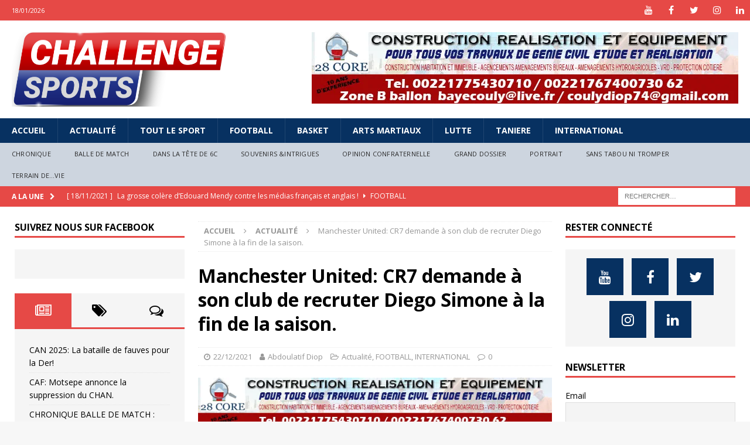

--- FILE ---
content_type: text/html; charset=UTF-8
request_url: https://challengesports.info/manchester-united-cr7-demande-a-son-club-de-recruter-diego-simone-a-la-fin-de-la-saison/
body_size: 561592
content:
<!DOCTYPE html>
<html class="no-js mh-two-sb" lang="fr-FR">
<head>
	<script data-ad-client="ca-pub-2632806657599466" async src="https://pagead2.googlesyndication.com/pagead/js/adsbygoogle.js"></script>
<meta charset="UTF-8">
<meta name="viewport" content="width=device-width, initial-scale=1.0">
<link rel="profile" href="https://gmpg.org/xfn/11" />
<link rel="pingback" href="https://challengesports.info/xmlrpc.php" />
<meta name='robots' content='index, follow, max-image-preview:large, max-snippet:-1, max-video-preview:-1' />

	<!-- This site is optimized with the Yoast SEO plugin v19.13 - https://yoast.com/wordpress/plugins/seo/ -->
	<title>Manchester United: CR7 demande à son club de recruter Diego Simone à la fin de la saison. - Challenge Sports</title>
	<link rel="canonical" href="https://challengesports.info/manchester-united-cr7-demande-a-son-club-de-recruter-diego-simone-a-la-fin-de-la-saison/" />
	<meta property="og:locale" content="fr_FR" />
	<meta property="og:type" content="article" />
	<meta property="og:title" content="Manchester United: CR7 demande à son club de recruter Diego Simone à la fin de la saison. - Challenge Sports" />
	<meta property="og:description" content="(CHALLENGE SPORTS) &#8211; La star portugaise voudrait voir débarquer à Old Trafford Diego Simeone, l’actuel coach de l’Atlético Madrid. Il a beaucoup de respect pour lui et croit en sa capacité à remettre la formation mancunienne [...]" />
	<meta property="og:url" content="https://challengesports.info/manchester-united-cr7-demande-a-son-club-de-recruter-diego-simone-a-la-fin-de-la-saison/" />
	<meta property="og:site_name" content="Challenge Sports" />
	<meta property="article:published_time" content="2021-12-22T21:01:09+00:00" />
	<meta property="article:modified_time" content="2021-12-22T21:01:12+00:00" />
	<meta property="og:image" content="https://i0.wp.com/challengesports.info/wp-content/uploads/2021/12/diego.jpg?fit=1200%2C800&ssl=1" />
	<meta property="og:image:width" content="1200" />
	<meta property="og:image:height" content="800" />
	<meta property="og:image:type" content="image/jpeg" />
	<meta name="author" content="Abdoulatif Diop" />
	<meta name="twitter:card" content="summary_large_image" />
	<meta name="twitter:label1" content="Écrit par" />
	<meta name="twitter:data1" content="Abdoulatif Diop" />
	<meta name="twitter:label2" content="Durée de lecture estimée" />
	<meta name="twitter:data2" content="1 minute" />
	<script type="application/ld+json" class="yoast-schema-graph">{"@context":"https://schema.org","@graph":[{"@type":"Article","@id":"https://challengesports.info/manchester-united-cr7-demande-a-son-club-de-recruter-diego-simone-a-la-fin-de-la-saison/#article","isPartOf":{"@id":"https://challengesports.info/manchester-united-cr7-demande-a-son-club-de-recruter-diego-simone-a-la-fin-de-la-saison/"},"author":{"name":"Abdoulatif Diop","@id":"https://challengesports.info/#/schema/person/ad027b6ffc55fbec1c570c5bd0d94213"},"headline":"Manchester United: CR7 demande à son club de recruter Diego Simone à la fin de la saison.","datePublished":"2021-12-22T21:01:09+00:00","dateModified":"2021-12-22T21:01:12+00:00","mainEntityOfPage":{"@id":"https://challengesports.info/manchester-united-cr7-demande-a-son-club-de-recruter-diego-simone-a-la-fin-de-la-saison/"},"wordCount":161,"commentCount":0,"publisher":{"@id":"https://challengesports.info/#organization"},"image":{"@id":"https://challengesports.info/manchester-united-cr7-demande-a-son-club-de-recruter-diego-simone-a-la-fin-de-la-saison/#primaryimage"},"thumbnailUrl":"https://i0.wp.com/challengesports.info/wp-content/uploads/2021/12/diego.jpg?fit=1200%2C800&ssl=1","articleSection":["Actualité","FOOTBALL","INTERNATIONAL"],"inLanguage":"fr-FR","potentialAction":[{"@type":"CommentAction","name":"Comment","target":["https://challengesports.info/manchester-united-cr7-demande-a-son-club-de-recruter-diego-simone-a-la-fin-de-la-saison/#respond"]}]},{"@type":"WebPage","@id":"https://challengesports.info/manchester-united-cr7-demande-a-son-club-de-recruter-diego-simone-a-la-fin-de-la-saison/","url":"https://challengesports.info/manchester-united-cr7-demande-a-son-club-de-recruter-diego-simone-a-la-fin-de-la-saison/","name":"Manchester United: CR7 demande à son club de recruter Diego Simone à la fin de la saison. - Challenge Sports","isPartOf":{"@id":"https://challengesports.info/#website"},"primaryImageOfPage":{"@id":"https://challengesports.info/manchester-united-cr7-demande-a-son-club-de-recruter-diego-simone-a-la-fin-de-la-saison/#primaryimage"},"image":{"@id":"https://challengesports.info/manchester-united-cr7-demande-a-son-club-de-recruter-diego-simone-a-la-fin-de-la-saison/#primaryimage"},"thumbnailUrl":"https://i0.wp.com/challengesports.info/wp-content/uploads/2021/12/diego.jpg?fit=1200%2C800&ssl=1","datePublished":"2021-12-22T21:01:09+00:00","dateModified":"2021-12-22T21:01:12+00:00","breadcrumb":{"@id":"https://challengesports.info/manchester-united-cr7-demande-a-son-club-de-recruter-diego-simone-a-la-fin-de-la-saison/#breadcrumb"},"inLanguage":"fr-FR","potentialAction":[{"@type":"ReadAction","target":["https://challengesports.info/manchester-united-cr7-demande-a-son-club-de-recruter-diego-simone-a-la-fin-de-la-saison/"]}]},{"@type":"ImageObject","inLanguage":"fr-FR","@id":"https://challengesports.info/manchester-united-cr7-demande-a-son-club-de-recruter-diego-simone-a-la-fin-de-la-saison/#primaryimage","url":"https://i0.wp.com/challengesports.info/wp-content/uploads/2021/12/diego.jpg?fit=1200%2C800&ssl=1","contentUrl":"https://i0.wp.com/challengesports.info/wp-content/uploads/2021/12/diego.jpg?fit=1200%2C800&ssl=1","width":1200,"height":800},{"@type":"BreadcrumbList","@id":"https://challengesports.info/manchester-united-cr7-demande-a-son-club-de-recruter-diego-simone-a-la-fin-de-la-saison/#breadcrumb","itemListElement":[{"@type":"ListItem","position":1,"name":"Accueil","item":"https://challengesports.info/"},{"@type":"ListItem","position":2,"name":"Actualité","item":"https://challengesports.info/actualite/"},{"@type":"ListItem","position":3,"name":"Manchester United: CR7 demande à son club de recruter Diego Simone à la fin de la saison."}]},{"@type":"WebSite","@id":"https://challengesports.info/#website","url":"https://challengesports.info/","name":"Challenge Sports","description":"Le magazine du sport dans toute sa golobalité","publisher":{"@id":"https://challengesports.info/#organization"},"potentialAction":[{"@type":"SearchAction","target":{"@type":"EntryPoint","urlTemplate":"https://challengesports.info/?s={search_term_string}"},"query-input":"required name=search_term_string"}],"inLanguage":"fr-FR"},{"@type":"Organization","@id":"https://challengesports.info/#organization","name":"Challenge Sports","url":"https://challengesports.info/","logo":{"@type":"ImageObject","inLanguage":"fr-FR","@id":"https://challengesports.info/#/schema/logo/image/","url":"https://challengesports.info/wp-content/uploads/2021/04/cropped-LOGO-CHALLENGE-2021.png","contentUrl":"https://challengesports.info/wp-content/uploads/2021/04/cropped-LOGO-CHALLENGE-2021.png","width":1500,"height":523,"caption":"Challenge Sports"},"image":{"@id":"https://challengesports.info/#/schema/logo/image/"}},{"@type":"Person","@id":"https://challengesports.info/#/schema/person/ad027b6ffc55fbec1c570c5bd0d94213","name":"Abdoulatif Diop","image":{"@type":"ImageObject","inLanguage":"fr-FR","@id":"https://challengesports.info/#/schema/person/image/","url":"https://secure.gravatar.com/avatar/c65621f2c334b7f303eaa506cea49465?s=96&d=mm&r=g","contentUrl":"https://secure.gravatar.com/avatar/c65621f2c334b7f303eaa506cea49465?s=96&d=mm&r=g","caption":"Abdoulatif Diop"},"url":"https://challengesports.info/author/abdoulatif/"}]}</script>
	<!-- / Yoast SEO plugin. -->


<link rel='dns-prefetch' href='//stats.wp.com' />
<link rel='dns-prefetch' href='//fonts.googleapis.com' />
<link rel='dns-prefetch' href='//i0.wp.com' />
<link rel='dns-prefetch' href='//c0.wp.com' />
<link rel="alternate" type="application/rss+xml" title="Challenge Sports &raquo; Flux" href="https://challengesports.info/feed/" />
<link rel="alternate" type="application/rss+xml" title="Challenge Sports &raquo; Flux des commentaires" href="https://challengesports.info/comments/feed/" />
<link rel="alternate" type="application/rss+xml" title="Challenge Sports &raquo; Manchester United: CR7 demande à son club de recruter Diego Simone à la fin de la saison. Flux des commentaires" href="https://challengesports.info/manchester-united-cr7-demande-a-son-club-de-recruter-diego-simone-a-la-fin-de-la-saison/feed/" />
<script type="text/javascript">
window._wpemojiSettings = {"baseUrl":"https:\/\/s.w.org\/images\/core\/emoji\/14.0.0\/72x72\/","ext":".png","svgUrl":"https:\/\/s.w.org\/images\/core\/emoji\/14.0.0\/svg\/","svgExt":".svg","source":{"concatemoji":"https:\/\/challengesports.info\/wp-includes\/js\/wp-emoji-release.min.js?ver=6.1.9"}};
/*! This file is auto-generated */
!function(e,a,t){var n,r,o,i=a.createElement("canvas"),p=i.getContext&&i.getContext("2d");function s(e,t){var a=String.fromCharCode,e=(p.clearRect(0,0,i.width,i.height),p.fillText(a.apply(this,e),0,0),i.toDataURL());return p.clearRect(0,0,i.width,i.height),p.fillText(a.apply(this,t),0,0),e===i.toDataURL()}function c(e){var t=a.createElement("script");t.src=e,t.defer=t.type="text/javascript",a.getElementsByTagName("head")[0].appendChild(t)}for(o=Array("flag","emoji"),t.supports={everything:!0,everythingExceptFlag:!0},r=0;r<o.length;r++)t.supports[o[r]]=function(e){if(p&&p.fillText)switch(p.textBaseline="top",p.font="600 32px Arial",e){case"flag":return s([127987,65039,8205,9895,65039],[127987,65039,8203,9895,65039])?!1:!s([55356,56826,55356,56819],[55356,56826,8203,55356,56819])&&!s([55356,57332,56128,56423,56128,56418,56128,56421,56128,56430,56128,56423,56128,56447],[55356,57332,8203,56128,56423,8203,56128,56418,8203,56128,56421,8203,56128,56430,8203,56128,56423,8203,56128,56447]);case"emoji":return!s([129777,127995,8205,129778,127999],[129777,127995,8203,129778,127999])}return!1}(o[r]),t.supports.everything=t.supports.everything&&t.supports[o[r]],"flag"!==o[r]&&(t.supports.everythingExceptFlag=t.supports.everythingExceptFlag&&t.supports[o[r]]);t.supports.everythingExceptFlag=t.supports.everythingExceptFlag&&!t.supports.flag,t.DOMReady=!1,t.readyCallback=function(){t.DOMReady=!0},t.supports.everything||(n=function(){t.readyCallback()},a.addEventListener?(a.addEventListener("DOMContentLoaded",n,!1),e.addEventListener("load",n,!1)):(e.attachEvent("onload",n),a.attachEvent("onreadystatechange",function(){"complete"===a.readyState&&t.readyCallback()})),(e=t.source||{}).concatemoji?c(e.concatemoji):e.wpemoji&&e.twemoji&&(c(e.twemoji),c(e.wpemoji)))}(window,document,window._wpemojiSettings);
</script>
<style type="text/css">
img.wp-smiley,
img.emoji {
	display: inline !important;
	border: none !important;
	box-shadow: none !important;
	height: 1em !important;
	width: 1em !important;
	margin: 0 0.07em !important;
	vertical-align: -0.1em !important;
	background: none !important;
	padding: 0 !important;
}
</style>
	<link rel='stylesheet' id='wp-block-library-css' href='https://c0.wp.com/c/6.1.9/wp-includes/css/dist/block-library/style.min.css' type='text/css' media='all' />
<style id='wp-block-library-inline-css' type='text/css'>
.has-text-align-justify{text-align:justify;}
</style>
<link rel='stylesheet' id='jetpack-videopress-video-block-view-css' href='https://challengesports.info/wp-content/plugins/jetpack/jetpack_vendor/automattic/jetpack-videopress/build/block-editor/blocks/video/view.css?minify=false&#038;ver=34ae973733627b74a14e' type='text/css' media='all' />
<style id='ce4wp-subscribe-style-inline-css' type='text/css'>
.wp-block-ce4wp-subscribe{max-width:840px;margin:0 auto}.wp-block-ce4wp-subscribe .title{margin-bottom:0}.wp-block-ce4wp-subscribe .subTitle{margin-top:0;font-size:0.8em}.wp-block-ce4wp-subscribe .disclaimer{margin-top:5px;font-size:0.8em}.wp-block-ce4wp-subscribe .disclaimer .disclaimer-label{margin-left:10px}.wp-block-ce4wp-subscribe .inputBlock{width:100%;margin-bottom:10px}.wp-block-ce4wp-subscribe .inputBlock input{width:100%}.wp-block-ce4wp-subscribe .inputBlock label{display:inline-block}.wp-block-ce4wp-subscribe .submit-button{margin-top:25px;display:block}.wp-block-ce4wp-subscribe .required-text{display:inline-block;margin:0;padding:0;margin-left:0.3em}.wp-block-ce4wp-subscribe .onSubmission{height:0;max-width:840px;margin:0 auto}.wp-block-ce4wp-subscribe .firstNameSummary .lastNameSummary{text-transform:capitalize}.wp-block-ce4wp-subscribe .ce4wp-inline-notification{display:flex;flex-direction:row;align-items:center;padding:13px 10px;width:100%;height:40px;border-style:solid;border-color:orange;border-width:1px;border-left-width:4px;border-radius:3px;background:rgba(255,133,15,0.1);flex:none;order:0;flex-grow:1;margin:0px 0px}.wp-block-ce4wp-subscribe .ce4wp-inline-warning-text{font-style:normal;font-weight:normal;font-size:16px;line-height:20px;display:flex;align-items:center;color:#571600;margin-left:9px}.wp-block-ce4wp-subscribe .ce4wp-inline-warning-icon{color:orange}.wp-block-ce4wp-subscribe .ce4wp-inline-warning-arrow{color:#571600;margin-left:auto}.wp-block-ce4wp-subscribe .ce4wp-banner-clickable{cursor:pointer}.ce4wp-link{cursor:pointer}

.no-flex{display:block}.sub-header{margin-bottom:1em}


</style>
<link rel='stylesheet' id='mediaelement-css' href='https://c0.wp.com/c/6.1.9/wp-includes/js/mediaelement/mediaelementplayer-legacy.min.css' type='text/css' media='all' />
<link rel='stylesheet' id='wp-mediaelement-css' href='https://c0.wp.com/c/6.1.9/wp-includes/js/mediaelement/wp-mediaelement.min.css' type='text/css' media='all' />
<link rel='stylesheet' id='classic-theme-styles-css' href='https://c0.wp.com/c/6.1.9/wp-includes/css/classic-themes.min.css' type='text/css' media='all' />
<style id='global-styles-inline-css' type='text/css'>
body{--wp--preset--color--black: #000000;--wp--preset--color--cyan-bluish-gray: #abb8c3;--wp--preset--color--white: #ffffff;--wp--preset--color--pale-pink: #f78da7;--wp--preset--color--vivid-red: #cf2e2e;--wp--preset--color--luminous-vivid-orange: #ff6900;--wp--preset--color--luminous-vivid-amber: #fcb900;--wp--preset--color--light-green-cyan: #7bdcb5;--wp--preset--color--vivid-green-cyan: #00d084;--wp--preset--color--pale-cyan-blue: #8ed1fc;--wp--preset--color--vivid-cyan-blue: #0693e3;--wp--preset--color--vivid-purple: #9b51e0;--wp--preset--gradient--vivid-cyan-blue-to-vivid-purple: linear-gradient(135deg,rgba(6,147,227,1) 0%,rgb(155,81,224) 100%);--wp--preset--gradient--light-green-cyan-to-vivid-green-cyan: linear-gradient(135deg,rgb(122,220,180) 0%,rgb(0,208,130) 100%);--wp--preset--gradient--luminous-vivid-amber-to-luminous-vivid-orange: linear-gradient(135deg,rgba(252,185,0,1) 0%,rgba(255,105,0,1) 100%);--wp--preset--gradient--luminous-vivid-orange-to-vivid-red: linear-gradient(135deg,rgba(255,105,0,1) 0%,rgb(207,46,46) 100%);--wp--preset--gradient--very-light-gray-to-cyan-bluish-gray: linear-gradient(135deg,rgb(238,238,238) 0%,rgb(169,184,195) 100%);--wp--preset--gradient--cool-to-warm-spectrum: linear-gradient(135deg,rgb(74,234,220) 0%,rgb(151,120,209) 20%,rgb(207,42,186) 40%,rgb(238,44,130) 60%,rgb(251,105,98) 80%,rgb(254,248,76) 100%);--wp--preset--gradient--blush-light-purple: linear-gradient(135deg,rgb(255,206,236) 0%,rgb(152,150,240) 100%);--wp--preset--gradient--blush-bordeaux: linear-gradient(135deg,rgb(254,205,165) 0%,rgb(254,45,45) 50%,rgb(107,0,62) 100%);--wp--preset--gradient--luminous-dusk: linear-gradient(135deg,rgb(255,203,112) 0%,rgb(199,81,192) 50%,rgb(65,88,208) 100%);--wp--preset--gradient--pale-ocean: linear-gradient(135deg,rgb(255,245,203) 0%,rgb(182,227,212) 50%,rgb(51,167,181) 100%);--wp--preset--gradient--electric-grass: linear-gradient(135deg,rgb(202,248,128) 0%,rgb(113,206,126) 100%);--wp--preset--gradient--midnight: linear-gradient(135deg,rgb(2,3,129) 0%,rgb(40,116,252) 100%);--wp--preset--duotone--dark-grayscale: url('#wp-duotone-dark-grayscale');--wp--preset--duotone--grayscale: url('#wp-duotone-grayscale');--wp--preset--duotone--purple-yellow: url('#wp-duotone-purple-yellow');--wp--preset--duotone--blue-red: url('#wp-duotone-blue-red');--wp--preset--duotone--midnight: url('#wp-duotone-midnight');--wp--preset--duotone--magenta-yellow: url('#wp-duotone-magenta-yellow');--wp--preset--duotone--purple-green: url('#wp-duotone-purple-green');--wp--preset--duotone--blue-orange: url('#wp-duotone-blue-orange');--wp--preset--font-size--small: 13px;--wp--preset--font-size--medium: 20px;--wp--preset--font-size--large: 36px;--wp--preset--font-size--x-large: 42px;--wp--preset--spacing--20: 0.44rem;--wp--preset--spacing--30: 0.67rem;--wp--preset--spacing--40: 1rem;--wp--preset--spacing--50: 1.5rem;--wp--preset--spacing--60: 2.25rem;--wp--preset--spacing--70: 3.38rem;--wp--preset--spacing--80: 5.06rem;}:where(.is-layout-flex){gap: 0.5em;}body .is-layout-flow > .alignleft{float: left;margin-inline-start: 0;margin-inline-end: 2em;}body .is-layout-flow > .alignright{float: right;margin-inline-start: 2em;margin-inline-end: 0;}body .is-layout-flow > .aligncenter{margin-left: auto !important;margin-right: auto !important;}body .is-layout-constrained > .alignleft{float: left;margin-inline-start: 0;margin-inline-end: 2em;}body .is-layout-constrained > .alignright{float: right;margin-inline-start: 2em;margin-inline-end: 0;}body .is-layout-constrained > .aligncenter{margin-left: auto !important;margin-right: auto !important;}body .is-layout-constrained > :where(:not(.alignleft):not(.alignright):not(.alignfull)){max-width: var(--wp--style--global--content-size);margin-left: auto !important;margin-right: auto !important;}body .is-layout-constrained > .alignwide{max-width: var(--wp--style--global--wide-size);}body .is-layout-flex{display: flex;}body .is-layout-flex{flex-wrap: wrap;align-items: center;}body .is-layout-flex > *{margin: 0;}:where(.wp-block-columns.is-layout-flex){gap: 2em;}.has-black-color{color: var(--wp--preset--color--black) !important;}.has-cyan-bluish-gray-color{color: var(--wp--preset--color--cyan-bluish-gray) !important;}.has-white-color{color: var(--wp--preset--color--white) !important;}.has-pale-pink-color{color: var(--wp--preset--color--pale-pink) !important;}.has-vivid-red-color{color: var(--wp--preset--color--vivid-red) !important;}.has-luminous-vivid-orange-color{color: var(--wp--preset--color--luminous-vivid-orange) !important;}.has-luminous-vivid-amber-color{color: var(--wp--preset--color--luminous-vivid-amber) !important;}.has-light-green-cyan-color{color: var(--wp--preset--color--light-green-cyan) !important;}.has-vivid-green-cyan-color{color: var(--wp--preset--color--vivid-green-cyan) !important;}.has-pale-cyan-blue-color{color: var(--wp--preset--color--pale-cyan-blue) !important;}.has-vivid-cyan-blue-color{color: var(--wp--preset--color--vivid-cyan-blue) !important;}.has-vivid-purple-color{color: var(--wp--preset--color--vivid-purple) !important;}.has-black-background-color{background-color: var(--wp--preset--color--black) !important;}.has-cyan-bluish-gray-background-color{background-color: var(--wp--preset--color--cyan-bluish-gray) !important;}.has-white-background-color{background-color: var(--wp--preset--color--white) !important;}.has-pale-pink-background-color{background-color: var(--wp--preset--color--pale-pink) !important;}.has-vivid-red-background-color{background-color: var(--wp--preset--color--vivid-red) !important;}.has-luminous-vivid-orange-background-color{background-color: var(--wp--preset--color--luminous-vivid-orange) !important;}.has-luminous-vivid-amber-background-color{background-color: var(--wp--preset--color--luminous-vivid-amber) !important;}.has-light-green-cyan-background-color{background-color: var(--wp--preset--color--light-green-cyan) !important;}.has-vivid-green-cyan-background-color{background-color: var(--wp--preset--color--vivid-green-cyan) !important;}.has-pale-cyan-blue-background-color{background-color: var(--wp--preset--color--pale-cyan-blue) !important;}.has-vivid-cyan-blue-background-color{background-color: var(--wp--preset--color--vivid-cyan-blue) !important;}.has-vivid-purple-background-color{background-color: var(--wp--preset--color--vivid-purple) !important;}.has-black-border-color{border-color: var(--wp--preset--color--black) !important;}.has-cyan-bluish-gray-border-color{border-color: var(--wp--preset--color--cyan-bluish-gray) !important;}.has-white-border-color{border-color: var(--wp--preset--color--white) !important;}.has-pale-pink-border-color{border-color: var(--wp--preset--color--pale-pink) !important;}.has-vivid-red-border-color{border-color: var(--wp--preset--color--vivid-red) !important;}.has-luminous-vivid-orange-border-color{border-color: var(--wp--preset--color--luminous-vivid-orange) !important;}.has-luminous-vivid-amber-border-color{border-color: var(--wp--preset--color--luminous-vivid-amber) !important;}.has-light-green-cyan-border-color{border-color: var(--wp--preset--color--light-green-cyan) !important;}.has-vivid-green-cyan-border-color{border-color: var(--wp--preset--color--vivid-green-cyan) !important;}.has-pale-cyan-blue-border-color{border-color: var(--wp--preset--color--pale-cyan-blue) !important;}.has-vivid-cyan-blue-border-color{border-color: var(--wp--preset--color--vivid-cyan-blue) !important;}.has-vivid-purple-border-color{border-color: var(--wp--preset--color--vivid-purple) !important;}.has-vivid-cyan-blue-to-vivid-purple-gradient-background{background: var(--wp--preset--gradient--vivid-cyan-blue-to-vivid-purple) !important;}.has-light-green-cyan-to-vivid-green-cyan-gradient-background{background: var(--wp--preset--gradient--light-green-cyan-to-vivid-green-cyan) !important;}.has-luminous-vivid-amber-to-luminous-vivid-orange-gradient-background{background: var(--wp--preset--gradient--luminous-vivid-amber-to-luminous-vivid-orange) !important;}.has-luminous-vivid-orange-to-vivid-red-gradient-background{background: var(--wp--preset--gradient--luminous-vivid-orange-to-vivid-red) !important;}.has-very-light-gray-to-cyan-bluish-gray-gradient-background{background: var(--wp--preset--gradient--very-light-gray-to-cyan-bluish-gray) !important;}.has-cool-to-warm-spectrum-gradient-background{background: var(--wp--preset--gradient--cool-to-warm-spectrum) !important;}.has-blush-light-purple-gradient-background{background: var(--wp--preset--gradient--blush-light-purple) !important;}.has-blush-bordeaux-gradient-background{background: var(--wp--preset--gradient--blush-bordeaux) !important;}.has-luminous-dusk-gradient-background{background: var(--wp--preset--gradient--luminous-dusk) !important;}.has-pale-ocean-gradient-background{background: var(--wp--preset--gradient--pale-ocean) !important;}.has-electric-grass-gradient-background{background: var(--wp--preset--gradient--electric-grass) !important;}.has-midnight-gradient-background{background: var(--wp--preset--gradient--midnight) !important;}.has-small-font-size{font-size: var(--wp--preset--font-size--small) !important;}.has-medium-font-size{font-size: var(--wp--preset--font-size--medium) !important;}.has-large-font-size{font-size: var(--wp--preset--font-size--large) !important;}.has-x-large-font-size{font-size: var(--wp--preset--font-size--x-large) !important;}
.wp-block-navigation a:where(:not(.wp-element-button)){color: inherit;}
:where(.wp-block-columns.is-layout-flex){gap: 2em;}
.wp-block-pullquote{font-size: 1.5em;line-height: 1.6;}
</style>
<link rel='stylesheet' id='mh-magazine-css' href='https://challengesports.info/wp-content/themes/mh-magazine/style.css?ver=3.9.0' type='text/css' media='all' />
<link rel='stylesheet' id='mh-font-awesome-css' href='https://challengesports.info/wp-content/themes/mh-magazine/includes/font-awesome.min.css' type='text/css' media='all' />
<link crossorigin="anonymous" rel='stylesheet' id='mh-google-fonts-css' href='https://fonts.googleapis.com/css?family=Open+Sans:300,400,400italic,600,700' type='text/css' media='all' />
<link rel='stylesheet' id='newsletter-css' href='https://challengesports.info/wp-content/plugins/newsletter/style.css?ver=7.5.9' type='text/css' media='all' />
<link rel='stylesheet' id='social-logos-css' href='https://c0.wp.com/p/jetpack/12.5.1/_inc/social-logos/social-logos.min.css' type='text/css' media='all' />
<link rel='stylesheet' id='jetpack_css-css' href='https://c0.wp.com/p/jetpack/12.5.1/css/jetpack.css' type='text/css' media='all' />
<script type='text/javascript' src='https://c0.wp.com/c/6.1.9/wp-includes/js/jquery/jquery.min.js' id='jquery-core-js'></script>
<script type='text/javascript' src='https://c0.wp.com/c/6.1.9/wp-includes/js/jquery/jquery-migrate.min.js' id='jquery-migrate-js'></script>
<script type='text/javascript' id='jetpack_related-posts-js-extra'>
/* <![CDATA[ */
var related_posts_js_options = {"post_heading":"h4"};
/* ]]> */
</script>
<script type='text/javascript' src='https://c0.wp.com/p/jetpack/12.5.1/_inc/build/related-posts/related-posts.min.js' id='jetpack_related-posts-js'></script>
<script type='text/javascript' src='https://challengesports.info/wp-content/themes/mh-magazine/js/scripts.js?ver=3.9.0' id='mh-scripts-js'></script>
<link rel="https://api.w.org/" href="https://challengesports.info/wp-json/" /><link rel="alternate" type="application/json" href="https://challengesports.info/wp-json/wp/v2/posts/37331" /><link rel="EditURI" type="application/rsd+xml" title="RSD" href="https://challengesports.info/xmlrpc.php?rsd" />
<link rel="wlwmanifest" type="application/wlwmanifest+xml" href="https://challengesports.info/wp-includes/wlwmanifest.xml" />
<meta name="generator" content="WordPress 6.1.9" />
<link rel='shortlink' href='https://challengesports.info/?p=37331' />
<link rel="alternate" type="application/json+oembed" href="https://challengesports.info/wp-json/oembed/1.0/embed?url=https%3A%2F%2Fchallengesports.info%2Fmanchester-united-cr7-demande-a-son-club-de-recruter-diego-simone-a-la-fin-de-la-saison%2F" />
<link rel="alternate" type="text/xml+oembed" href="https://challengesports.info/wp-json/oembed/1.0/embed?url=https%3A%2F%2Fchallengesports.info%2Fmanchester-united-cr7-demande-a-son-club-de-recruter-diego-simone-a-la-fin-de-la-saison%2F&#038;format=xml" />
   <script type="text/javascript">
   var _gaq = _gaq || [];
   _gaq.push(['_setAccount', 'UA-176407742-1']);
   _gaq.push(['_trackPageview']);
   (function() {
   var ga = document.createElement('script'); ga.type = 'text/javascript'; ga.async = true;
   ga.src = ('https:' == document.location.protocol ? 'https://ssl' : 'http://www') + '.google-analytics.com/ga.js';
   var s = document.getElementsByTagName('script')[0]; s.parentNode.insertBefore(ga, s);
   })();
   </script>
	<style>img#wpstats{display:none}</style>
		<style type="text/css">
.mh-navigation li:hover, .mh-navigation ul li:hover > ul, .mh-main-nav-wrap, .mh-main-nav, .mh-social-nav li a:hover, .entry-tags li, .mh-slider-caption, .mh-widget-layout8 .mh-widget-title .mh-footer-widget-title-inner, .mh-widget-col-1 .mh-slider-caption, .mh-widget-col-1 .mh-posts-lineup-caption, .mh-carousel-layout1, .mh-spotlight-widget, .mh-social-widget li a, .mh-author-bio-widget, .mh-footer-widget .mh-tab-comment-excerpt, .mh-nip-item:hover .mh-nip-overlay, .mh-widget .tagcloud a, .mh-footer-widget .tagcloud a, .mh-footer, .mh-copyright-wrap, input[type=submit]:hover, #infinite-handle span:hover { background: #073161; }
.mh-extra-nav-bg { background: rgba(7, 49, 97, 0.2); }
.mh-slider-caption, .mh-posts-stacked-title, .mh-posts-lineup-caption { background: #073161; background: rgba(7, 49, 97, 0.8); }
@media screen and (max-width: 900px) { #mh-mobile .mh-slider-caption, #mh-mobile .mh-posts-lineup-caption { background: rgba(7, 49, 97, 1); } }
.slicknav_menu, .slicknav_nav ul, #mh-mobile .mh-footer-widget .mh-posts-stacked-overlay { border-color: #073161; }
.mh-copyright, .mh-copyright a { color: #fff; }
</style>
<!--[if lt IE 9]>
<script src="https://challengesports.info/wp-content/themes/mh-magazine/js/css3-mediaqueries.js"></script>
<![endif]-->
<link rel="amphtml" href="https://challengesports.info/manchester-united-cr7-demande-a-son-club-de-recruter-diego-simone-a-la-fin-de-la-saison/?amp=1">			<style type="text/css">
				/* If html does not have either class, do not show lazy loaded images. */
				html:not( .jetpack-lazy-images-js-enabled ):not( .js ) .jetpack-lazy-image {
					display: none;
				}
			</style>
			<script>
				document.documentElement.classList.add(
					'jetpack-lazy-images-js-enabled'
				);
			</script>
		<link rel="icon" href="https://i0.wp.com/challengesports.info/wp-content/uploads/2021/04/ICONE.png?fit=32%2C32&#038;ssl=1" sizes="32x32" />
<link rel="icon" href="https://i0.wp.com/challengesports.info/wp-content/uploads/2021/04/ICONE.png?fit=192%2C192&#038;ssl=1" sizes="192x192" />
<link rel="apple-touch-icon" href="https://i0.wp.com/challengesports.info/wp-content/uploads/2021/04/ICONE.png?fit=180%2C180&#038;ssl=1" />
<meta name="msapplication-TileImage" content="https://i0.wp.com/challengesports.info/wp-content/uploads/2021/04/ICONE.png?fit=270%2C270&#038;ssl=1" />
</head>
<body data-rsssl=1 id="mh-mobile" class="post-template-default single single-post postid-37331 single-format-standard wp-custom-logo mh-wide-layout mh-left-sb mh-loop-layout1 mh-widget-layout1" itemscope="itemscope" itemtype="http://schema.org/WebPage">
<div class="mh-header-nav-mobile clearfix"></div>
	<div class="mh-preheader">
    	<div class="mh-container mh-container-inner mh-row clearfix">
							<div class="mh-header-bar-content mh-header-bar-top-left mh-col-2-3 clearfix">
											<div class="mh-header-date mh-header-date-top">
							18/01/2026						</div>
									</div>
										<div class="mh-header-bar-content mh-header-bar-top-right mh-col-1-3 clearfix">
											<nav class="mh-social-icons mh-social-nav mh-social-nav-top clearfix" itemscope="itemscope" itemtype="http://schema.org/SiteNavigationElement">
							<div class="menu-reseaux-sociaux-container"><ul id="menu-reseaux-sociaux" class="menu"><li id="menu-item-28866" class="menu-item menu-item-type-custom menu-item-object-custom menu-item-28866"><a href="https://www.youtube.com/channel/UChMJsmZASW_8jxZiIStwmhw/?guided_help_flow=5"><i class="fa fa-mh-social"></i><span class="screen-reader-text">Youtube</span></a></li>
<li id="menu-item-28867" class="menu-item menu-item-type-custom menu-item-object-custom menu-item-28867"><a href="https://www.facebook.com/challengesportmag"><i class="fa fa-mh-social"></i><span class="screen-reader-text">Facebook</span></a></li>
<li id="menu-item-28868" class="menu-item menu-item-type-custom menu-item-object-custom menu-item-28868"><a href="https://twitter.com/Challengesport3"><i class="fa fa-mh-social"></i><span class="screen-reader-text">Twitter</span></a></li>
<li id="menu-item-29337" class="menu-item menu-item-type-custom menu-item-object-custom menu-item-29337"><a href="https://www.instagram.com/challengesports.info/"><i class="fa fa-mh-social"></i><span class="screen-reader-text">Instagram</span></a></li>
<li id="menu-item-28869" class="menu-item menu-item-type-custom menu-item-object-custom menu-item-28869"><a href="https://www.linkedin.com/in/challenge-sports-3904261a7/"><i class="fa fa-mh-social"></i><span class="screen-reader-text">Linkedin</span></a></li>
</ul></div>						</nav>
									</div>
					</div>
	</div>
<header class="mh-header" itemscope="itemscope" itemtype="http://schema.org/WPHeader">
	<div class="mh-container mh-container-inner clearfix">
		<div class="mh-custom-header clearfix">
<div class="mh-header-columns mh-row clearfix">
<div class="mh-col-1-3 mh-site-identity">
<div class="mh-site-logo" role="banner" itemscope="itemscope" itemtype="http://schema.org/Brand">
<a href="https://challengesports.info/" class="custom-logo-link" rel="home"><img width="1500" height="523" src="https://i0.wp.com/challengesports.info/wp-content/uploads/2021/04/cropped-LOGO-CHALLENGE-2021.png?fit=1500%2C523&amp;ssl=1" class="custom-logo jetpack-lazy-image" alt="Challenge Sports" decoding="async" data-lazy-srcset="https://i0.wp.com/challengesports.info/wp-content/uploads/2021/04/cropped-LOGO-CHALLENGE-2021.png?w=1500&amp;ssl=1 1500w, https://i0.wp.com/challengesports.info/wp-content/uploads/2021/04/cropped-LOGO-CHALLENGE-2021.png?resize=300%2C105&amp;ssl=1 300w, https://i0.wp.com/challengesports.info/wp-content/uploads/2021/04/cropped-LOGO-CHALLENGE-2021.png?resize=1024%2C357&amp;ssl=1 1024w, https://i0.wp.com/challengesports.info/wp-content/uploads/2021/04/cropped-LOGO-CHALLENGE-2021.png?resize=768%2C268&amp;ssl=1 768w, https://i0.wp.com/challengesports.info/wp-content/uploads/2021/04/cropped-LOGO-CHALLENGE-2021.png?w=1356&amp;ssl=1 1356w" data-lazy-sizes="(max-width: 1500px) 100vw, 1500px" data-lazy-src="https://i0.wp.com/challengesports.info/wp-content/uploads/2021/04/cropped-LOGO-CHALLENGE-2021.png?fit=1500%2C523&amp;ssl=1&amp;is-pending-load=1" srcset="[data-uri]" /></a></div>
</div>
<aside class="mh-col-2-3 mh-header-widget-2">
<div id="media_image-2" class="mh-widget mh-header-2 widget_media_image"><img width="728" height="122" src="https://i0.wp.com/challengesports.info/wp-content/uploads/2020/08/baniere-28-core.jpg?fit=728%2C122&amp;ssl=1" class="image wp-image-30822  attachment-full size-full jetpack-lazy-image" alt="" decoding="async" loading="lazy" style="max-width: 100%; height: auto;" data-lazy-srcset="https://i0.wp.com/challengesports.info/wp-content/uploads/2020/08/baniere-28-core.jpg?w=728&amp;ssl=1 728w, https://i0.wp.com/challengesports.info/wp-content/uploads/2020/08/baniere-28-core.jpg?resize=300%2C50&amp;ssl=1 300w" data-lazy-sizes="(max-width: 728px) 100vw, 728px" data-lazy-src="https://i0.wp.com/challengesports.info/wp-content/uploads/2020/08/baniere-28-core.jpg?fit=728%2C122&amp;ssl=1&amp;is-pending-load=1" srcset="[data-uri]" /></div></aside>
</div>
</div>
	</div>
	<div class="mh-main-nav-wrap">
		<nav class="mh-navigation mh-main-nav mh-container mh-container-inner clearfix" itemscope="itemscope" itemtype="http://schema.org/SiteNavigationElement">
			<div class="menu-principal-container"><ul id="menu-principal" class="menu"><li id="menu-item-28851" class="menu-item menu-item-type-post_type menu-item-object-page menu-item-home menu-item-28851"><a href="https://challengesports.info/">Accueil</a></li>
<li id="menu-item-28852" class="menu-item menu-item-type-taxonomy menu-item-object-category current-post-ancestor current-menu-parent current-post-parent menu-item-28852"><a href="https://challengesports.info/category/actualite/">Actualité</a></li>
<li id="menu-item-28864" class="menu-item menu-item-type-taxonomy menu-item-object-category menu-item-28864"><a href="https://challengesports.info/category/tout-le-sport/">TOUT LE SPORT</a></li>
<li id="menu-item-28855" class="menu-item menu-item-type-taxonomy menu-item-object-category current-post-ancestor current-menu-parent current-post-parent menu-item-28855"><a href="https://challengesports.info/category/actualite/football/">FOOTBALL</a></li>
<li id="menu-item-28854" class="menu-item menu-item-type-taxonomy menu-item-object-category menu-item-28854"><a href="https://challengesports.info/category/actualite/basket/">BASKET</a></li>
<li id="menu-item-28853" class="menu-item menu-item-type-taxonomy menu-item-object-category menu-item-28853"><a href="https://challengesports.info/category/actualite/arts-martiaux/">ARTS MARTIAUX</a></li>
<li id="menu-item-28857" class="menu-item menu-item-type-taxonomy menu-item-object-category menu-item-28857"><a href="https://challengesports.info/category/actualite/lutte/">LUTTE</a></li>
<li id="menu-item-28858" class="menu-item menu-item-type-taxonomy menu-item-object-category menu-item-28858"><a href="https://challengesports.info/category/actualite/taniere/">TANIERE</a></li>
<li id="menu-item-28856" class="menu-item menu-item-type-taxonomy menu-item-object-category current-post-ancestor current-menu-parent current-post-parent menu-item-28856"><a href="https://challengesports.info/category/actualite/international/">INTERNATIONAL</a></li>
</ul></div>		</nav>
	</div>
			<div class="mh-extra-nav-wrap">
			<div class="mh-extra-nav-bg">
				<nav class="mh-navigation mh-extra-nav mh-container mh-container-inner clearfix" itemscope="itemscope" itemtype="http://schema.org/SiteNavigationElement">
					<div class="menu-chronique-container"><ul id="menu-chronique" class="menu"><li id="menu-item-29329" class="menu-item menu-item-type-taxonomy menu-item-object-category menu-item-29329"><a href="https://challengesports.info/category/chronique/">CHRONIQUE</a></li>
<li id="menu-item-29330" class="menu-item menu-item-type-taxonomy menu-item-object-category menu-item-29330"><a href="https://challengesports.info/category/chronique/balle-de-match/">BALLE DE MATCH</a></li>
<li id="menu-item-46605" class="menu-item menu-item-type-taxonomy menu-item-object-category menu-item-46605"><a href="https://challengesports.info/category/chronique/6c/">Dans la tête de 6C</a></li>
<li id="menu-item-29332" class="menu-item menu-item-type-taxonomy menu-item-object-category menu-item-29332"><a href="https://challengesports.info/category/chronique/souvenirs-intrigues/">SOUVENIRS &amp;INTRIGUES</a></li>
<li id="menu-item-29331" class="menu-item menu-item-type-taxonomy menu-item-object-category menu-item-29331"><a href="https://challengesports.info/category/chronique/confraternelle/">OPINION CONFRATERNELLE</a></li>
<li id="menu-item-29333" class="menu-item menu-item-type-taxonomy menu-item-object-category menu-item-29333"><a href="https://challengesports.info/category/grand-dossier/">GRAND DOSSIER</a></li>
<li id="menu-item-29334" class="menu-item menu-item-type-taxonomy menu-item-object-category menu-item-29334"><a href="https://challengesports.info/category/portrait/">PORTRAIT</a></li>
<li id="menu-item-29335" class="menu-item menu-item-type-taxonomy menu-item-object-category menu-item-29335"><a href="https://challengesports.info/category/sans-tabou-ni-tromper/">SANS TABOU NI TROMPER</a></li>
<li id="menu-item-29336" class="menu-item menu-item-type-taxonomy menu-item-object-category menu-item-29336"><a href="https://challengesports.info/category/terrain-devie/">TERRAIN DE…VIE</a></li>
</ul></div>				</nav>
			</div>
		</div>
	</header>
	<div class="mh-subheader">
		<div class="mh-container mh-container-inner mh-row clearfix">
							<div class="mh-header-bar-content mh-header-bar-bottom-left mh-col-2-3 clearfix">
											<div class="mh-header-ticker mh-header-ticker-bottom">
							<div class="mh-ticker-bottom">
			<div class="mh-ticker-title mh-ticker-title-bottom">
			A la une<i class="fa fa-chevron-right"></i>		</div>
		<div class="mh-ticker-content mh-ticker-content-bottom">
		<ul id="mh-ticker-loop-bottom">				<li class="mh-ticker-item mh-ticker-item-bottom">
					<a href="https://challengesports.info/qualifs-cdm-2022-deux-arbitres-argentine-bresil-suspendus/" title="Qualifs CdM 2022 : Deux arbitres Argentine-Brésil suspendus !">
						<span class="mh-ticker-item-date mh-ticker-item-date-bottom">
                        	[ 18/11/2021 ]                        </span>
						<span class="mh-ticker-item-title mh-ticker-item-title-bottom">
							Qualifs CdM 2022 : Deux arbitres Argentine-Brésil suspendus !						</span>
													<span class="mh-ticker-item-cat mh-ticker-item-cat-bottom">
								<i class="fa fa-caret-right"></i>
																FOOTBALL							</span>
											</a>
				</li>				<li class="mh-ticker-item mh-ticker-item-bottom">
					<a href="https://challengesports.info/la-grosse-colere-dedouard-mendy-contre-les-medias-francais-et-anglais/" title="La grosse colère d&rsquo;Edouard Mendy contre les médias français  et anglais !">
						<span class="mh-ticker-item-date mh-ticker-item-date-bottom">
                        	[ 18/11/2021 ]                        </span>
						<span class="mh-ticker-item-title mh-ticker-item-title-bottom">
							La grosse colère d&rsquo;Edouard Mendy contre les médias français  et anglais !						</span>
													<span class="mh-ticker-item-cat mh-ticker-item-cat-bottom">
								<i class="fa fa-caret-right"></i>
																FOOTBALL							</span>
											</a>
				</li>				<li class="mh-ticker-item mh-ticker-item-bottom">
					<a href="https://challengesports.info/matar-ba-macky-sall-est-alle-trouver-ce-qui-se-fait-mieux-au-monde-pour-loffrir-a-la-jeunesse/" title="Matar Bâ : « Macky Sall est allé trouver ce qui se fait mieux au monde pour l’offrir à la jeunesse »">
						<span class="mh-ticker-item-date mh-ticker-item-date-bottom">
                        	[ 17/11/2021 ]                        </span>
						<span class="mh-ticker-item-title mh-ticker-item-title-bottom">
							Matar Bâ : « Macky Sall est allé trouver ce qui se fait mieux au monde pour l’offrir à la jeunesse »						</span>
													<span class="mh-ticker-item-cat mh-ticker-item-cat-bottom">
								<i class="fa fa-caret-right"></i>
																FOOTBALL							</span>
											</a>
				</li>				<li class="mh-ticker-item mh-ticker-item-bottom">
					<a href="https://challengesports.info/gestion-du-stade-de-diamniadio-matar-ba-devoile-son-plan/" title="Gestion du stade de Diamniadio : Matar Bâ dévoile son plan !">
						<span class="mh-ticker-item-date mh-ticker-item-date-bottom">
                        	[ 17/11/2021 ]                        </span>
						<span class="mh-ticker-item-title mh-ticker-item-title-bottom">
							Gestion du stade de Diamniadio : Matar Bâ dévoile son plan !						</span>
													<span class="mh-ticker-item-cat mh-ticker-item-cat-bottom">
								<i class="fa fa-caret-right"></i>
																FOOTBALL							</span>
											</a>
				</li>				<li class="mh-ticker-item mh-ticker-item-bottom">
					<a href="https://challengesports.info/qatar-2022-largentine-de-lionel-messi-valide-son-ticket/" title="Qatar 2022: L&rsquo;Argentine de Lionel Messi valide son ticket !">
						<span class="mh-ticker-item-date mh-ticker-item-date-bottom">
                        	[ 17/11/2021 ]                        </span>
						<span class="mh-ticker-item-title mh-ticker-item-title-bottom">
							Qatar 2022: L&rsquo;Argentine de Lionel Messi valide son ticket !						</span>
													<span class="mh-ticker-item-cat mh-ticker-item-cat-bottom">
								<i class="fa fa-caret-right"></i>
																FOOTBALL							</span>
											</a>
				</li>				<li class="mh-ticker-item mh-ticker-item-bottom">
					<a href="https://challengesports.info/qatar-2022-barrages-les-potentiels-adversaires-du-senegal/" title="Qatar 2022 (barrages): Les potentiels adversaires du Sénégal !">
						<span class="mh-ticker-item-date mh-ticker-item-date-bottom">
                        	[ 17/11/2021 ]                        </span>
						<span class="mh-ticker-item-title mh-ticker-item-title-bottom">
							Qatar 2022 (barrages): Les potentiels adversaires du Sénégal !						</span>
													<span class="mh-ticker-item-cat mh-ticker-item-cat-bottom">
								<i class="fa fa-caret-right"></i>
																FOOTBALL							</span>
											</a>
				</li>				<li class="mh-ticker-item mh-ticker-item-bottom">
					<a href="https://challengesports.info/qualif-qatar-2022-litalie-devra-passer-par-les-barrages/" title="Qualif-Qatar 2022 : L’Italie devra passer par les barrages !">
						<span class="mh-ticker-item-date mh-ticker-item-date-bottom">
                        	[ 15/11/2021 ]                        </span>
						<span class="mh-ticker-item-title mh-ticker-item-title-bottom">
							Qualif-Qatar 2022 : L’Italie devra passer par les barrages !						</span>
													<span class="mh-ticker-item-cat mh-ticker-item-cat-bottom">
								<i class="fa fa-caret-right"></i>
																FOOTBALL							</span>
											</a>
				</li>				<li class="mh-ticker-item mh-ticker-item-bottom">
					<a href="https://challengesports.info/can-2022-la-grosse-alerte-du-capitaine-kalidou-koulibaly/" title="CAN 2022 : La grosse alerte du capitaine Kalidou Koulibaly !">
						<span class="mh-ticker-item-date mh-ticker-item-date-bottom">
                        	[ 15/11/2021 ]                        </span>
						<span class="mh-ticker-item-title mh-ticker-item-title-bottom">
							CAN 2022 : La grosse alerte du capitaine Kalidou Koulibaly !						</span>
													<span class="mh-ticker-item-cat mh-ticker-item-cat-bottom">
								<i class="fa fa-caret-right"></i>
																FOOTBALL							</span>
											</a>
				</li>				<li class="mh-ticker-item mh-ticker-item-bottom">
					<a href="https://challengesports.info/barca-dani-alves-aura-le-plus-petit-salaire-du-club/" title="Barça : Dani Alves aura le plus petit salaire du club !">
						<span class="mh-ticker-item-date mh-ticker-item-date-bottom">
                        	[ 15/11/2021 ]                        </span>
						<span class="mh-ticker-item-title mh-ticker-item-title-bottom">
							Barça : Dani Alves aura le plus petit salaire du club !						</span>
													<span class="mh-ticker-item-cat mh-ticker-item-cat-bottom">
								<i class="fa fa-caret-right"></i>
																FOOTBALL							</span>
											</a>
				</li>				<li class="mh-ticker-item mh-ticker-item-bottom">
					<a href="https://challengesports.info/cristiano-ronaldo-nous-savons-ce-que-nous-devons-faire-pour-nous-qualifier/" title="Cristiano Ronaldo : « Nous savons ce que nous devons faire pour nous qualifier »">
						<span class="mh-ticker-item-date mh-ticker-item-date-bottom">
                        	[ 15/11/2021 ]                        </span>
						<span class="mh-ticker-item-title mh-ticker-item-title-bottom">
							Cristiano Ronaldo : « Nous savons ce que nous devons faire pour nous qualifier »						</span>
													<span class="mh-ticker-item-cat mh-ticker-item-cat-bottom">
								<i class="fa fa-caret-right"></i>
																FOOTBALL							</span>
											</a>
				</li>				<li class="mh-ticker-item mh-ticker-item-bottom">
					<a href="https://challengesports.info/qualifs-cdm-2022-la-rd-congo-disqualifiee/" title="Qualifs CdM 2022 : La RD Congo disqualifiée?">
						<span class="mh-ticker-item-date mh-ticker-item-date-bottom">
                        	[ 15/11/2021 ]                        </span>
						<span class="mh-ticker-item-title mh-ticker-item-title-bottom">
							Qualifs CdM 2022 : La RD Congo disqualifiée?						</span>
													<span class="mh-ticker-item-cat mh-ticker-item-cat-bottom">
								<i class="fa fa-caret-right"></i>
																FOOTBALL							</span>
											</a>
				</li>				<li class="mh-ticker-item mh-ticker-item-bottom">
					<a href="https://challengesports.info/qualifs-cdm-2022-une-finale-cameroun-cote-divoire-a-douala/" title="Qualifs CdM 2022 : Une finale Cameroun / Côte d&rsquo;Ivoire à Douala !">
						<span class="mh-ticker-item-date mh-ticker-item-date-bottom">
                        	[ 14/11/2021 ]                        </span>
						<span class="mh-ticker-item-title mh-ticker-item-title-bottom">
							Qualifs CdM 2022 : Une finale Cameroun / Côte d&rsquo;Ivoire à Douala !						</span>
													<span class="mh-ticker-item-cat mh-ticker-item-cat-bottom">
								<i class="fa fa-caret-right"></i>
																FOOTBALL							</span>
											</a>
				</li>				<li class="mh-ticker-item mh-ticker-item-bottom">
					<a href="https://challengesports.info/edouard-mendy-il-ny-avait-aucun-interet-de-rester-a-marseille-pour-etre-troisieme-gardien/" title="Edouard Mendy : « Il n&rsquo;y avait aucun intérêt de rester à Marseille pour être troisième gardien « ">
						<span class="mh-ticker-item-date mh-ticker-item-date-bottom">
                        	[ 14/11/2021 ]                        </span>
						<span class="mh-ticker-item-title mh-ticker-item-title-bottom">
							Edouard Mendy : « Il n&rsquo;y avait aucun intérêt de rester à Marseille pour être troisième gardien « 						</span>
													<span class="mh-ticker-item-cat mh-ticker-item-cat-bottom">
								<i class="fa fa-caret-right"></i>
																FOOTBALL							</span>
											</a>
				</li>				<li class="mh-ticker-item mh-ticker-item-bottom">
					<a href="https://challengesports.info/aston-villa-steven-gerrard-sur-le-banc/" title="Aston Villa : Steven Gerrard sur le banc !">
						<span class="mh-ticker-item-date mh-ticker-item-date-bottom">
                        	[ 11/11/2021 ]                        </span>
						<span class="mh-ticker-item-title mh-ticker-item-title-bottom">
							Aston Villa : Steven Gerrard sur le banc !						</span>
													<span class="mh-ticker-item-cat mh-ticker-item-cat-bottom">
								<i class="fa fa-caret-right"></i>
																FOOTBALL							</span>
											</a>
				</li>				<li class="mh-ticker-item mh-ticker-item-bottom">
					<a href="https://challengesports.info/difficultes-de-neymar-au-psg-habib-beye-donne-les-raisons/" title="Difficultés de Neymar au PSG : Habib Béye donne les raisons !">
						<span class="mh-ticker-item-date mh-ticker-item-date-bottom">
                        	[ 08/11/2021 ]                        </span>
						<span class="mh-ticker-item-title mh-ticker-item-title-bottom">
							Difficultés de Neymar au PSG : Habib Béye donne les raisons !						</span>
													<span class="mh-ticker-item-cat mh-ticker-item-cat-bottom">
								<i class="fa fa-caret-right"></i>
																FOOTBALL							</span>
											</a>
				</li>				<li class="mh-ticker-item mh-ticker-item-bottom">
					<a href="https://challengesports.info/bamba-dieng-marseille-je-savais-que-jallais-avoir-ma-chance/" title="Bamba Dieng (Marseille): « Je savais que j’allais avoir ma chance »">
						<span class="mh-ticker-item-date mh-ticker-item-date-bottom">
                        	[ 07/11/2021 ]                        </span>
						<span class="mh-ticker-item-title mh-ticker-item-title-bottom">
							Bamba Dieng (Marseille): « Je savais que j’allais avoir ma chance »						</span>
													<span class="mh-ticker-item-cat mh-ticker-item-cat-bottom">
								<i class="fa fa-caret-right"></i>
																FOOTBALL							</span>
											</a>
				</li>				<li class="mh-ticker-item mh-ticker-item-bottom">
					<a href="https://challengesports.info/fallou-kebe-pdt-asc-saloum-moustapha-seck-a-fait-ses-preuves/" title="Fallou Kébé, Pdt Asc Saloum : « Moustapha Seck a fait ses preuves »">
						<span class="mh-ticker-item-date mh-ticker-item-date-bottom">
                        	[ 06/11/2021 ]                        </span>
						<span class="mh-ticker-item-title mh-ticker-item-title-bottom">
							Fallou Kébé, Pdt Asc Saloum : « Moustapha Seck a fait ses preuves »						</span>
													<span class="mh-ticker-item-cat mh-ticker-item-cat-bottom">
								<i class="fa fa-caret-right"></i>
																FOOTBALL							</span>
											</a>
				</li>				<li class="mh-ticker-item mh-ticker-item-bottom">
					<a href="https://challengesports.info/asc-saloum-moustapha-seck-affiches-ses-ambitions/" title="ASC Saloum : Moustapha Seck affiche ses ambitions !">
						<span class="mh-ticker-item-date mh-ticker-item-date-bottom">
                        	[ 06/11/2021 ]                        </span>
						<span class="mh-ticker-item-title mh-ticker-item-title-bottom">
							ASC Saloum : Moustapha Seck affiche ses ambitions !						</span>
													<span class="mh-ticker-item-cat mh-ticker-item-cat-bottom">
								<i class="fa fa-caret-right"></i>
																FOOTBALL							</span>
											</a>
				</li>				<li class="mh-ticker-item mh-ticker-item-bottom">
					<a href="https://challengesports.info/lutte-simple-le-senegal-remporte-le-tournoi-de-la-cedeao/" title="Lutte simple: Le Sénégal remporte le tournoi de la Cedeao !">
						<span class="mh-ticker-item-date mh-ticker-item-date-bottom">
                        	[ 06/11/2021 ]                        </span>
						<span class="mh-ticker-item-title mh-ticker-item-title-bottom">
							Lutte simple: Le Sénégal remporte le tournoi de la Cedeao !						</span>
													<span class="mh-ticker-item-cat mh-ticker-item-cat-bottom">
								<i class="fa fa-caret-right"></i>
																LUTTE							</span>
											</a>
				</li>				<li class="mh-ticker-item mh-ticker-item-bottom">
					<a href="https://challengesports.info/fc-barcelone-le-club-officialise-larrivee-de-xavi-sur-le-banc/" title="FC Barcelone : Le club officialise l’arrivée de Xavi sur le banc !">
						<span class="mh-ticker-item-date mh-ticker-item-date-bottom">
                        	[ 06/11/2021 ]                        </span>
						<span class="mh-ticker-item-title mh-ticker-item-title-bottom">
							FC Barcelone : Le club officialise l’arrivée de Xavi sur le banc !						</span>
													<span class="mh-ticker-item-cat mh-ticker-item-cat-bottom">
								<i class="fa fa-caret-right"></i>
																FOOTBALL							</span>
											</a>
				</li>				<li class="mh-ticker-item mh-ticker-item-bottom">
					<a href="https://challengesports.info/as-saloum-le-coach-moustapha-seck-presente-ce-samedi/" title="AS Saloum : Le coach Moustapha Seck présenté ce samedi !">
						<span class="mh-ticker-item-date mh-ticker-item-date-bottom">
                        	[ 06/11/2021 ]                        </span>
						<span class="mh-ticker-item-title mh-ticker-item-title-bottom">
							AS Saloum : Le coach Moustapha Seck présenté ce samedi !						</span>
													<span class="mh-ticker-item-cat mh-ticker-item-cat-bottom">
								<i class="fa fa-caret-right"></i>
																FOOTBALL							</span>
											</a>
				</li>				<li class="mh-ticker-item mh-ticker-item-bottom">
					<a href="https://challengesports.info/qualif-mondial-2022-aliou-cisse-decline-le-planning-des-lions/" title="Qualif mondial 2022 : Aliou Cissé décline le planning des « Lions »">
						<span class="mh-ticker-item-date mh-ticker-item-date-bottom">
                        	[ 05/11/2021 ]                        </span>
						<span class="mh-ticker-item-title mh-ticker-item-title-bottom">
							Qualif mondial 2022 : Aliou Cissé décline le planning des « Lions »						</span>
													<span class="mh-ticker-item-cat mh-ticker-item-cat-bottom">
								<i class="fa fa-caret-right"></i>
																FOOTBALL							</span>
											</a>
				</li>				<li class="mh-ticker-item mh-ticker-item-bottom">
					<a href="https://challengesports.info/qualif-mondial-2022-aliou-cisse-convoque-25-joueurs-dont-pape-gueye/" title="Qualif. Mondial 2022 : Aliou Cissé convoque 25 joueurs, dont Pape Guéye !">
						<span class="mh-ticker-item-date mh-ticker-item-date-bottom">
                        	[ 05/11/2021 ]                        </span>
						<span class="mh-ticker-item-title mh-ticker-item-title-bottom">
							Qualif. Mondial 2022 : Aliou Cissé convoque 25 joueurs, dont Pape Guéye !						</span>
													<span class="mh-ticker-item-cat mh-ticker-item-cat-bottom">
								<i class="fa fa-caret-right"></i>
																FOOTBALL							</span>
											</a>
				</li>				<li class="mh-ticker-item mh-ticker-item-bottom">
					<a href="https://challengesports.info/qualif-mondial-2022-la-liste-de-lespagne-avec-ansu-fati/" title="Qualif. Mondial 2022 : La liste de l’Espagne avec Ansu Fati !">
						<span class="mh-ticker-item-date mh-ticker-item-date-bottom">
                        	[ 05/11/2021 ]                        </span>
						<span class="mh-ticker-item-title mh-ticker-item-title-bottom">
							Qualif. Mondial 2022 : La liste de l’Espagne avec Ansu Fati !						</span>
													<span class="mh-ticker-item-cat mh-ticker-item-cat-bottom">
								<i class="fa fa-caret-right"></i>
																FOOTBALL							</span>
											</a>
				</li>				<li class="mh-ticker-item mh-ticker-item-bottom">
					<a href="https://challengesports.info/jurgen-klopp-contre-latletico-sadio-mane-a-joue-un-match-incroyable/" title="Jürgen Klopp : « Contre l’Atletico, Sadio Mané a joué un match incroyable »">
						<span class="mh-ticker-item-date mh-ticker-item-date-bottom">
                        	[ 04/11/2021 ]                        </span>
						<span class="mh-ticker-item-title mh-ticker-item-title-bottom">
							Jürgen Klopp : « Contre l’Atletico, Sadio Mané a joué un match incroyable »						</span>
													<span class="mh-ticker-item-cat mh-ticker-item-cat-bottom">
								<i class="fa fa-caret-right"></i>
																FOOTBALL							</span>
											</a>
				</li>				<li class="mh-ticker-item mh-ticker-item-bottom">
					<a href="https://challengesports.info/qualif-mondial-2022-la-liste-du-portugal-avec-renato-sanches-danilo-nuno-mendes/" title="Qualif. Mondial 2022 : La liste du Portugal avec Renato Sanches, Danilo, Nuno Mendes !">
						<span class="mh-ticker-item-date mh-ticker-item-date-bottom">
                        	[ 04/11/2021 ]                        </span>
						<span class="mh-ticker-item-title mh-ticker-item-title-bottom">
							Qualif. Mondial 2022 : La liste du Portugal avec Renato Sanches, Danilo, Nuno Mendes !						</span>
													<span class="mh-ticker-item-cat mh-ticker-item-cat-bottom">
								<i class="fa fa-caret-right"></i>
																FOOTBALL							</span>
											</a>
				</li>				<li class="mh-ticker-item mh-ticker-item-bottom">
					<a href="https://challengesports.info/qualif-mondial-2022-la-liste-de-deschamps-contre-le-kazakhstan-et-la-finlande/" title="Qualif. Mondial 2022 : La liste de Deschamps contre le Kazakhstan et la Finlande !">
						<span class="mh-ticker-item-date mh-ticker-item-date-bottom">
                        	[ 04/11/2021 ]                        </span>
						<span class="mh-ticker-item-title mh-ticker-item-title-bottom">
							Qualif. Mondial 2022 : La liste de Deschamps contre le Kazakhstan et la Finlande !						</span>
													<span class="mh-ticker-item-cat mh-ticker-item-cat-bottom">
								<i class="fa fa-caret-right"></i>
																FOOTBALL							</span>
											</a>
				</li>				<li class="mh-ticker-item mh-ticker-item-bottom">
					<a href="https://challengesports.info/ligue-des-champions-sadio-mane-buteur-contre-latletico-madrid/" title="Ligue des Champions : Sadio Mané buteur contre l’Atletico Madrid !">
						<span class="mh-ticker-item-date mh-ticker-item-date-bottom">
                        	[ 03/11/2021 ]                        </span>
						<span class="mh-ticker-item-title mh-ticker-item-title-bottom">
							Ligue des Champions : Sadio Mané buteur contre l’Atletico Madrid !						</span>
													<span class="mh-ticker-item-cat mh-ticker-item-cat-bottom">
								<i class="fa fa-caret-right"></i>
																FOOTBALL							</span>
											</a>
				</li>				<li class="mh-ticker-item mh-ticker-item-bottom">
					<a href="https://challengesports.info/marseille-pape-gueye-fait-leloge-de-william-saliba/" title="Marseille : Pape Gueye fait l&rsquo;éloge de William Saliba !">
						<span class="mh-ticker-item-date mh-ticker-item-date-bottom">
                        	[ 26/10/2021 ]                        </span>
						<span class="mh-ticker-item-title mh-ticker-item-title-bottom">
							Marseille : Pape Gueye fait l&rsquo;éloge de William Saliba !						</span>
													<span class="mh-ticker-item-cat mh-ticker-item-cat-bottom">
								<i class="fa fa-caret-right"></i>
																FOOTBALL							</span>
											</a>
				</li>				<li class="mh-ticker-item mh-ticker-item-bottom">
					<a href="https://challengesports.info/preparation-saison-2021-2022-13-athletes-boursiers-en-stage-au-cada-de-dakar/" title="Préparation saison 2021/ 2022 : 13 athlètes boursiers en stage au CADA de Dakar!">
						<span class="mh-ticker-item-date mh-ticker-item-date-bottom">
                        	[ 25/10/2021 ]                        </span>
						<span class="mh-ticker-item-title mh-ticker-item-title-bottom">
							Préparation saison 2021/ 2022 : 13 athlètes boursiers en stage au CADA de Dakar!						</span>
													<span class="mh-ticker-item-cat mh-ticker-item-cat-bottom">
								<i class="fa fa-caret-right"></i>
																Actualité							</span>
											</a>
				</li>				<li class="mh-ticker-item mh-ticker-item-bottom">
					<a href="https://challengesports.info/hopital-fann-le-monde-sportif-a-rendu-un-dernier-hommage-a-thiam-gainde/" title="Hôpital Fann : Le monde sportif a rendu un dernier hommage à « Thiam Gaindé »">
						<span class="mh-ticker-item-date mh-ticker-item-date-bottom">
                        	[ 25/10/2021 ]                        </span>
						<span class="mh-ticker-item-title mh-ticker-item-title-bottom">
							Hôpital Fann : Le monde sportif a rendu un dernier hommage à « Thiam Gaindé »						</span>
													<span class="mh-ticker-item-cat mh-ticker-item-cat-bottom">
								<i class="fa fa-caret-right"></i>
																FOOTBALL							</span>
											</a>
				</li>				<li class="mh-ticker-item mh-ticker-item-bottom">
					<a href="https://challengesports.info/can-2021-klopp-veut-reduire-labsence-de-ses-internationaux/" title="CAN 2021 : Klopp veut réduire l’absence de ses internationaux !">
						<span class="mh-ticker-item-date mh-ticker-item-date-bottom">
                        	[ 22/10/2021 ]                        </span>
						<span class="mh-ticker-item-title mh-ticker-item-title-bottom">
							CAN 2021 : Klopp veut réduire l’absence de ses internationaux !						</span>
													<span class="mh-ticker-item-cat mh-ticker-item-cat-bottom">
								<i class="fa fa-caret-right"></i>
																FOOTBALL							</span>
											</a>
				</li>				<li class="mh-ticker-item mh-ticker-item-bottom">
					<a href="https://challengesports.info/abus-sexuels-durant-son-adolescence-les-glacantes-confessions-de-patrice-evra/" title="Abus sexuels durant son adolescence : Les glaçantes confessions de Patrice Evra !">
						<span class="mh-ticker-item-date mh-ticker-item-date-bottom">
                        	[ 22/10/2021 ]                        </span>
						<span class="mh-ticker-item-title mh-ticker-item-title-bottom">
							Abus sexuels durant son adolescence : Les glaçantes confessions de Patrice Evra !						</span>
													<span class="mh-ticker-item-cat mh-ticker-item-cat-bottom">
								<i class="fa fa-caret-right"></i>
																FOOTBALL							</span>
											</a>
				</li>				<li class="mh-ticker-item mh-ticker-item-bottom">
					<a href="https://challengesports.info/recours-a-la-prostitution-de-mineures-un-international-senegalais-en-garde-a-vue-en-france/" title="Recours à la prostitution de mineures: Un international sénégalais en garde à vue en France !">
						<span class="mh-ticker-item-date mh-ticker-item-date-bottom">
                        	[ 20/10/2021 ]                        </span>
						<span class="mh-ticker-item-title mh-ticker-item-title-bottom">
							Recours à la prostitution de mineures: Un international sénégalais en garde à vue en France !						</span>
													<span class="mh-ticker-item-cat mh-ticker-item-cat-bottom">
								<i class="fa fa-caret-right"></i>
																FOOTBALL							</span>
											</a>
				</li>				<li class="mh-ticker-item mh-ticker-item-bottom">
					<a href="https://challengesports.info/kevin-de-bruyne-ballon-dor-je-choisirais-lewandowski-pour-ce-quil-a-fait-ces-deux-dernieres-annees/" title="Kevin De Bruyne / Ballon d’Or : « Je choisirais Lewandowski pour ce qu&rsquo;il a fait ces deux dernières années »">
						<span class="mh-ticker-item-date mh-ticker-item-date-bottom">
                        	[ 19/10/2021 ]                        </span>
						<span class="mh-ticker-item-title mh-ticker-item-title-bottom">
							Kevin De Bruyne / Ballon d’Or : « Je choisirais Lewandowski pour ce qu&rsquo;il a fait ces deux dernières années »						</span>
													<span class="mh-ticker-item-cat mh-ticker-item-cat-bottom">
								<i class="fa fa-caret-right"></i>
																FOOTBALL							</span>
											</a>
				</li>				<li class="mh-ticker-item mh-ticker-item-bottom">
					<a href="https://challengesports.info/edouard-mendy-chercher-des-trophees-au-mois-de-janvier-prochain/" title="Edouard Mendy : « Chercher des trophées au mois de janvier prochain »">
						<span class="mh-ticker-item-date mh-ticker-item-date-bottom">
                        	[ 19/10/2021 ]                        </span>
						<span class="mh-ticker-item-title mh-ticker-item-title-bottom">
							Edouard Mendy : « Chercher des trophées au mois de janvier prochain »						</span>
													<span class="mh-ticker-item-cat mh-ticker-item-cat-bottom">
								<i class="fa fa-caret-right"></i>
																FOOTBALL							</span>
											</a>
				</li>				<li class="mh-ticker-item mh-ticker-item-bottom">
					<a href="https://challengesports.info/ballon-dor-edouard-mendy-reagit-a-son-absence/" title="Ballon d&rsquo;Or : Édouard Mendy réagit à son absence!">
						<span class="mh-ticker-item-date mh-ticker-item-date-bottom">
                        	[ 19/10/2021 ]                        </span>
						<span class="mh-ticker-item-title mh-ticker-item-title-bottom">
							Ballon d&rsquo;Or : Édouard Mendy réagit à son absence!						</span>
													<span class="mh-ticker-item-cat mh-ticker-item-cat-bottom">
								<i class="fa fa-caret-right"></i>
																FOOTBALL							</span>
											</a>
				</li>				<li class="mh-ticker-item mh-ticker-item-bottom">
					<a href="https://challengesports.info/antonio-rudiger-quon-mexplique-edouard-mendy-nest-pas-nomine-pour-le-ballon-dor/" title="Antonio Rudiger : « Qu’on m&rsquo;explique Edouard Mendy n&rsquo;est pas nominé pour le Ballon d&rsquo;Or »">
						<span class="mh-ticker-item-date mh-ticker-item-date-bottom">
                        	[ 17/10/2021 ]                        </span>
						<span class="mh-ticker-item-title mh-ticker-item-title-bottom">
							Antonio Rudiger : « Qu’on m&rsquo;explique Edouard Mendy n&rsquo;est pas nominé pour le Ballon d&rsquo;Or »						</span>
													<span class="mh-ticker-item-cat mh-ticker-item-cat-bottom">
								<i class="fa fa-caret-right"></i>
																FOOTBALL							</span>
											</a>
				</li>				<li class="mh-ticker-item mh-ticker-item-bottom">
					<a href="https://challengesports.info/chelsea-les-louanges-de-thomas-tuchel-a-son-gardien-edouard-mendy/" title="Chelsea : Les louanges de Thomas Tuchel  à son gardien Edouard Mendy !">
						<span class="mh-ticker-item-date mh-ticker-item-date-bottom">
                        	[ 17/10/2021 ]                        </span>
						<span class="mh-ticker-item-title mh-ticker-item-title-bottom">
							Chelsea : Les louanges de Thomas Tuchel  à son gardien Edouard Mendy !						</span>
													<span class="mh-ticker-item-cat mh-ticker-item-cat-bottom">
								<i class="fa fa-caret-right"></i>
																FOOTBALL							</span>
											</a>
				</li>				<li class="mh-ticker-item mh-ticker-item-bottom">
					<a href="https://challengesports.info/edouard-mendy-la-joue-modeste-je-ne-fais-que-mon-travail/" title="Edouard Mendy la joue modeste : «  Je ne fais que mon travail »">
						<span class="mh-ticker-item-date mh-ticker-item-date-bottom">
                        	[ 17/10/2021 ]                        </span>
						<span class="mh-ticker-item-title mh-ticker-item-title-bottom">
							Edouard Mendy la joue modeste : «  Je ne fais que mon travail »						</span>
													<span class="mh-ticker-item-cat mh-ticker-item-cat-bottom">
								<i class="fa fa-caret-right"></i>
																FOOTBALL							</span>
											</a>
				</li>				<li class="mh-ticker-item mh-ticker-item-bottom">
					<a href="https://challengesports.info/mamadou-koume-ma-derniere-conversation-avec-koto/" title="Mamadou Koumé : « Ma dernière conversation avec Koto »">
						<span class="mh-ticker-item-date mh-ticker-item-date-bottom">
                        	[ 14/10/2021 ]                        </span>
						<span class="mh-ticker-item-title mh-ticker-item-title-bottom">
							Mamadou Koumé : « Ma dernière conversation avec Koto »						</span>
													<span class="mh-ticker-item-cat mh-ticker-item-cat-bottom">
								<i class="fa fa-caret-right"></i>
																FOOTBALL							</span>
											</a>
				</li>				<li class="mh-ticker-item mh-ticker-item-bottom">
					<a href="https://challengesports.info/kenya-une-ancienne-championne-du-monde-tuee-par-son-mari/" title="Kenya : Une ancienne championne du monde tuée par son mari !">
						<span class="mh-ticker-item-date mh-ticker-item-date-bottom">
                        	[ 13/10/2021 ]                        </span>
						<span class="mh-ticker-item-title mh-ticker-item-title-bottom">
							Kenya : Une ancienne championne du monde tuée par son mari !						</span>
													<span class="mh-ticker-item-cat mh-ticker-item-cat-bottom">
								<i class="fa fa-caret-right"></i>
																Uncategorized							</span>
											</a>
				</li>				<li class="mh-ticker-item mh-ticker-item-bottom">
					<a href="https://challengesports.info/aliou-cisse-le-senegal-est-pret-a-jouer-nimporte-quelle-equipe/" title="Aliou Cissé : « Le Sénégal est prêt à jouer n’importe quelle équipe »">
						<span class="mh-ticker-item-date mh-ticker-item-date-bottom">
                        	[ 12/10/2021 ]                        </span>
						<span class="mh-ticker-item-title mh-ticker-item-title-bottom">
							Aliou Cissé : « Le Sénégal est prêt à jouer n’importe quelle équipe »						</span>
													<span class="mh-ticker-item-cat mh-ticker-item-cat-bottom">
								<i class="fa fa-caret-right"></i>
																FOOTBALL							</span>
											</a>
				</li>				<li class="mh-ticker-item mh-ticker-item-bottom">
					<a href="https://challengesports.info/aliou-cisse-les-matchs-a-venir-nous-aiderons-a-preparer-la-can/" title="Aliou Cissé : « Les matchs à venir nous aiderons à préparer la CAN »">
						<span class="mh-ticker-item-date mh-ticker-item-date-bottom">
                        	[ 12/10/2021 ]                        </span>
						<span class="mh-ticker-item-title mh-ticker-item-title-bottom">
							Aliou Cissé : « Les matchs à venir nous aiderons à préparer la CAN »						</span>
													<span class="mh-ticker-item-cat mh-ticker-item-cat-bottom">
								<i class="fa fa-caret-right"></i>
																FOOTBALL							</span>
											</a>
				</li>				<li class="mh-ticker-item mh-ticker-item-bottom">
					<a href="https://challengesports.info/qualif-2022-le-senegal-bat-la-namibie-et-valide-son-ticket-pour-les-barrages/" title="Qualif 2022: Le Sénégal bat la Namibie et valide son ticket pour les barrages !">
						<span class="mh-ticker-item-date mh-ticker-item-date-bottom">
                        	[ 12/10/2021 ]                        </span>
						<span class="mh-ticker-item-title mh-ticker-item-title-bottom">
							Qualif 2022: Le Sénégal bat la Namibie et valide son ticket pour les barrages !						</span>
													<span class="mh-ticker-item-cat mh-ticker-item-cat-bottom">
								<i class="fa fa-caret-right"></i>
																FOOTBALL							</span>
											</a>
				</li>				<li class="mh-ticker-item mh-ticker-item-bottom">
					<a href="https://challengesports.info/mondial-qatar-2022-lallemagne-premiere-equipe-europeenne-qualifiee/" title="Mondial (Qatar 2022) : L&rsquo;Allemagne, première équipe européenne qualifiée !">
						<span class="mh-ticker-item-date mh-ticker-item-date-bottom">
                        	[ 11/10/2021 ]                        </span>
						<span class="mh-ticker-item-title mh-ticker-item-title-bottom">
							Mondial (Qatar 2022) : L&rsquo;Allemagne, première équipe européenne qualifiée !						</span>
													<span class="mh-ticker-item-cat mh-ticker-item-cat-bottom">
								<i class="fa fa-caret-right"></i>
																FOOTBALL							</span>
											</a>
				</li>				<li class="mh-ticker-item mh-ticker-item-bottom">
					<a href="https://challengesports.info/matar-ba-accule-aliou-cisse-lobjectif-gagner-la-can-et-qualifier-lequipe-pour-le-prochain-mondial/" title="Matar Ba accule Aliou Cissé : « L&rsquo;objectif, gagner la Can et qualifier l’équipe pour le prochain mondial »">
						<span class="mh-ticker-item-date mh-ticker-item-date-bottom">
                        	[ 10/10/2021 ]                        </span>
						<span class="mh-ticker-item-title mh-ticker-item-title-bottom">
							Matar Ba accule Aliou Cissé : « L&rsquo;objectif, gagner la Can et qualifier l’équipe pour le prochain mondial »						</span>
													<span class="mh-ticker-item-cat mh-ticker-item-cat-bottom">
								<i class="fa fa-caret-right"></i>
																FOOTBALL							</span>
											</a>
				</li>				<li class="mh-ticker-item mh-ticker-item-bottom">
					<a href="https://challengesports.info/angleterre-trois-clubs-suivent-pape-abou-cisse/" title="Angleterre : Trois clubs suivent Pape Abou Cissé !">
						<span class="mh-ticker-item-date mh-ticker-item-date-bottom">
                        	[ 10/10/2021 ]                        </span>
						<span class="mh-ticker-item-title mh-ticker-item-title-bottom">
							Angleterre : Trois clubs suivent Pape Abou Cissé !						</span>
													<span class="mh-ticker-item-cat mh-ticker-item-cat-bottom">
								<i class="fa fa-caret-right"></i>
																FOOTBALL							</span>
											</a>
				</li>				<li class="mh-ticker-item mh-ticker-item-bottom">
					<a href="https://challengesports.info/kalidou-koulibaly-je-ne-suis-pas-content-des-15-dernieres-minutes/" title="Kalidou Koulibaly: « Je ne suis pas content des 15 dernières minutes »">
						<span class="mh-ticker-item-date mh-ticker-item-date-bottom">
                        	[ 09/10/2021 ]                        </span>
						<span class="mh-ticker-item-title mh-ticker-item-title-bottom">
							Kalidou Koulibaly: « Je ne suis pas content des 15 dernières minutes »						</span>
													<span class="mh-ticker-item-cat mh-ticker-item-cat-bottom">
								<i class="fa fa-caret-right"></i>
																FOOTBALL							</span>
											</a>
				</li>				<li class="mh-ticker-item mh-ticker-item-bottom">
					<a href="https://challengesports.info/namibie-senegal-retour-macky-sall-offre-des-passeports-diplomatiques-a-la-delegation-senegalaise/" title="Namibie / Sénégal (retour): Macky Sall offre des passeports diplomatiques à la délégation sénégalaise !">
						<span class="mh-ticker-item-date mh-ticker-item-date-bottom">
                        	[ 09/10/2021 ]                        </span>
						<span class="mh-ticker-item-title mh-ticker-item-title-bottom">
							Namibie / Sénégal (retour): Macky Sall offre des passeports diplomatiques à la délégation sénégalaise !						</span>
													<span class="mh-ticker-item-cat mh-ticker-item-cat-bottom">
								<i class="fa fa-caret-right"></i>
																FOOTBALL							</span>
											</a>
				</li>				<li class="mh-ticker-item mh-ticker-item-bottom">
					<a href="https://challengesports.info/bouna-sarr-jai-du-madapter-a-la-chaleur-africaine/" title="Bouna Sarr:  » J&rsquo;ai dû m&rsquo;adapter à la chaleur africaine »">
						<span class="mh-ticker-item-date mh-ticker-item-date-bottom">
                        	[ 09/10/2021 ]                        </span>
						<span class="mh-ticker-item-title mh-ticker-item-title-bottom">
							Bouna Sarr:  » J&rsquo;ai dû m&rsquo;adapter à la chaleur africaine »						</span>
													<span class="mh-ticker-item-cat mh-ticker-item-cat-bottom">
								<i class="fa fa-caret-right"></i>
																FOOTBALL							</span>
											</a>
				</li>				<li class="mh-ticker-item mh-ticker-item-bottom">
					<a href="https://challengesports.info/qualif-mondial-2022-le-senegal-facile-face-a-la-namibie/" title="Qualif mondial 2022 : Le Sénégal facile face à la Namibie !">
						<span class="mh-ticker-item-date mh-ticker-item-date-bottom">
                        	[ 09/10/2021 ]                        </span>
						<span class="mh-ticker-item-title mh-ticker-item-title-bottom">
							Qualif mondial 2022 : Le Sénégal facile face à la Namibie !						</span>
													<span class="mh-ticker-item-cat mh-ticker-item-cat-bottom">
								<i class="fa fa-caret-right"></i>
																FOOTBALL							</span>
											</a>
				</li>				<li class="mh-ticker-item mh-ticker-item-bottom">
					<a href="https://challengesports.info/real-madrid-une-recompense-pour-karim-benzema/" title="Real Madrid : Une récompense pour Karim Benzema !">
						<span class="mh-ticker-item-date mh-ticker-item-date-bottom">
                        	[ 08/10/2021 ]                        </span>
						<span class="mh-ticker-item-title mh-ticker-item-title-bottom">
							Real Madrid : Une récompense pour Karim Benzema !						</span>
													<span class="mh-ticker-item-cat mh-ticker-item-cat-bottom">
								<i class="fa fa-caret-right"></i>
																FOOTBALL							</span>
											</a>
				</li>				<li class="mh-ticker-item mh-ticker-item-bottom">
					<a href="https://challengesports.info/qualifs-cdm-2022-la-cote-divoire-etrille-le-malawi/" title="Qualifs CdM 2022 : La Côte d&rsquo;Ivoire étrille le Malawi !">
						<span class="mh-ticker-item-date mh-ticker-item-date-bottom">
                        	[ 08/10/2021 ]                        </span>
						<span class="mh-ticker-item-title mh-ticker-item-title-bottom">
							Qualifs CdM 2022 : La Côte d&rsquo;Ivoire étrille le Malawi !						</span>
													<span class="mh-ticker-item-cat mh-ticker-item-cat-bottom">
								<i class="fa fa-caret-right"></i>
																FOOTBALL							</span>
											</a>
				</li>				<li class="mh-ticker-item mh-ticker-item-bottom">
					<a href="https://challengesports.info/trophee-lev-yachine-edouard-mendy-parmi-les-nomines/" title="Trophée Lev Yachine : Edouard Mendy parmi les nominés !">
						<span class="mh-ticker-item-date mh-ticker-item-date-bottom">
                        	[ 08/10/2021 ]                        </span>
						<span class="mh-ticker-item-title mh-ticker-item-title-bottom">
							Trophée Lev Yachine : Edouard Mendy parmi les nominés !						</span>
													<span class="mh-ticker-item-cat mh-ticker-item-cat-bottom">
								<i class="fa fa-caret-right"></i>
																FOOTBALL							</span>
											</a>
				</li>				<li class="mh-ticker-item mh-ticker-item-bottom">
					<a href="https://challengesports.info/ligue-des-nations-la-france-renverse-la-belgique-et-retrouve-lespagne-en-finale/" title="Ligue des Nations : La France renverse la Belgique  et retrouve l’Espagne en finale !">
						<span class="mh-ticker-item-date mh-ticker-item-date-bottom">
                        	[ 07/10/2021 ]                        </span>
						<span class="mh-ticker-item-title mh-ticker-item-title-bottom">
							Ligue des Nations : La France renverse la Belgique  et retrouve l’Espagne en finale !						</span>
													<span class="mh-ticker-item-cat mh-ticker-item-cat-bottom">
								<i class="fa fa-caret-right"></i>
																FOOTBALL							</span>
											</a>
				</li>				<li class="mh-ticker-item mh-ticker-item-bottom">
					<a href="https://challengesports.info/senegal-namibie-bouna-sarr-et-bamba-dieng-decouvrent-la-taniere/" title="Sénégal / Namibie : Bouna Sarr et Bamba Dieng découvrent la « Tanière » !">
						<span class="mh-ticker-item-date mh-ticker-item-date-bottom">
                        	[ 05/10/2021 ]                        </span>
						<span class="mh-ticker-item-title mh-ticker-item-title-bottom">
							Sénégal / Namibie : Bouna Sarr et Bamba Dieng découvrent la « Tanière » !						</span>
													<span class="mh-ticker-item-cat mh-ticker-item-cat-bottom">
								<i class="fa fa-caret-right"></i>
																FOOTBALL							</span>
											</a>
				</li>				<li class="mh-ticker-item mh-ticker-item-bottom">
					<a href="https://challengesports.info/watford-ismaila-sarr-evoluera-sous-les-ordres-claudio-ranieri/" title="Watford : Ismaila Sarr évoluera sous les ordres Claudio Ranieri !">
						<span class="mh-ticker-item-date mh-ticker-item-date-bottom">
                        	[ 04/10/2021 ]                        </span>
						<span class="mh-ticker-item-title mh-ticker-item-title-bottom">
							Watford : Ismaila Sarr évoluera sous les ordres Claudio Ranieri !						</span>
													<span class="mh-ticker-item-cat mh-ticker-item-cat-bottom">
								<i class="fa fa-caret-right"></i>
																FOOTBALL							</span>
											</a>
				</li>				<li class="mh-ticker-item mh-ticker-item-bottom">
					<a href="https://challengesports.info/la-colere-de-kalidou-koulibaly-ces-personnes-nont-rien-a-voir-avec-le-sport/" title="La colère de Kalidou Koulibaly : « Ces personnes n&rsquo;ont rien à voir avec le sport »">
						<span class="mh-ticker-item-date mh-ticker-item-date-bottom">
                        	[ 04/10/2021 ]                        </span>
						<span class="mh-ticker-item-title mh-ticker-item-title-bottom">
							La colère de Kalidou Koulibaly : « Ces personnes n&rsquo;ont rien à voir avec le sport »						</span>
													<span class="mh-ticker-item-cat mh-ticker-item-cat-bottom">
								<i class="fa fa-caret-right"></i>
																FOOTBALL							</span>
											</a>
				</li>				<li class="mh-ticker-item mh-ticker-item-bottom">
					<a href="https://challengesports.info/france-deces-de-bernard-tapie-ancien-president-de-lolympique-de-marseille/" title="France : Décès de Bernard Tapie, ancien président de l&rsquo;Olympique de Marseille !">
						<span class="mh-ticker-item-date mh-ticker-item-date-bottom">
                        	[ 03/10/2021 ]                        </span>
						<span class="mh-ticker-item-title mh-ticker-item-title-bottom">
							France : Décès de Bernard Tapie, ancien président de l&rsquo;Olympique de Marseille !						</span>
													<span class="mh-ticker-item-cat mh-ticker-item-cat-bottom">
								<i class="fa fa-caret-right"></i>
																FOOTBALL							</span>
											</a>
				</li>				<li class="mh-ticker-item mh-ticker-item-bottom">
					<a href="https://challengesports.info/coupe-du-senegal-macky-sall-recoit-le-casa-sports-vainqueur-de-ledition-2021/" title="Coupe du Sénégal : Macky Sall reçoit le Casa Sports, vainqueur de l’édition 2021 !">
						<span class="mh-ticker-item-date mh-ticker-item-date-bottom">
                        	[ 03/10/2021 ]                        </span>
						<span class="mh-ticker-item-title mh-ticker-item-title-bottom">
							Coupe du Sénégal : Macky Sall reçoit le Casa Sports, vainqueur de l’édition 2021 !						</span>
													<span class="mh-ticker-item-cat mh-ticker-item-cat-bottom">
								<i class="fa fa-caret-right"></i>
																FOOTBALL							</span>
											</a>
				</li>				<li class="mh-ticker-item mh-ticker-item-bottom">
					<a href="https://challengesports.info/coupe-du-senegal-macky-sall-degage-50-millions-pour-les-finalistes/" title="Coupe du Sénégal : Macky Sall dégage 50 millions pour les finalistes !">
						<span class="mh-ticker-item-date mh-ticker-item-date-bottom">
                        	[ 01/10/2021 ]                        </span>
						<span class="mh-ticker-item-title mh-ticker-item-title-bottom">
							Coupe du Sénégal : Macky Sall dégage 50 millions pour les finalistes !						</span>
													<span class="mh-ticker-item-cat mh-ticker-item-cat-bottom">
								<i class="fa fa-caret-right"></i>
																FOOTBALL							</span>
											</a>
				</li>				<li class="mh-ticker-item mh-ticker-item-bottom">
					<a href="https://challengesports.info/aliou-cisse-bouna-sarr-doit-se-battre-pour-gagner-sa-place/" title="Aliou Cissé : « Bouna Sarr doit se battre pour gagner sa place »">
						<span class="mh-ticker-item-date mh-ticker-item-date-bottom">
                        	[ 01/10/2021 ]                        </span>
						<span class="mh-ticker-item-title mh-ticker-item-title-bottom">
							Aliou Cissé : « Bouna Sarr doit se battre pour gagner sa place »						</span>
													<span class="mh-ticker-item-cat mh-ticker-item-cat-bottom">
								<i class="fa fa-caret-right"></i>
																FOOTBALL							</span>
											</a>
				</li>				<li class="mh-ticker-item mh-ticker-item-bottom">
					<a href="https://challengesports.info/red-star-habib-beye-poursuit-son-interim/" title="Red Star : Habib Béye poursuit son intérim !">
						<span class="mh-ticker-item-date mh-ticker-item-date-bottom">
                        	[ 01/10/2021 ]                        </span>
						<span class="mh-ticker-item-title mh-ticker-item-title-bottom">
							Red Star : Habib Béye poursuit son intérim !						</span>
													<span class="mh-ticker-item-cat mh-ticker-item-cat-bottom">
								<i class="fa fa-caret-right"></i>
																FOOTBALL							</span>
											</a>
				</li>				<li class="mh-ticker-item mh-ticker-item-bottom">
					<a href="https://challengesports.info/aliou-cisse-jai-signe-un-nouveau-contrat-de-deux-ans/" title="Aliou Cissé : « J’ai signé un nouveau contrat de deux ans »">
						<span class="mh-ticker-item-date mh-ticker-item-date-bottom">
                        	[ 01/10/2021 ]                        </span>
						<span class="mh-ticker-item-title mh-ticker-item-title-bottom">
							Aliou Cissé : « J’ai signé un nouveau contrat de deux ans »						</span>
													<span class="mh-ticker-item-cat mh-ticker-item-cat-bottom">
								<i class="fa fa-caret-right"></i>
																FOOTBALL							</span>
											</a>
				</li>				<li class="mh-ticker-item mh-ticker-item-bottom">
					<a href="https://challengesports.info/senegal-namibie-cisse-zappe-mountarou-lopy-sima-et-thioub/" title="Sénégal / Namibie : Cissé zappe Mountarou, Lopy, Sima et Thioub!">
						<span class="mh-ticker-item-date mh-ticker-item-date-bottom">
                        	[ 01/10/2021 ]                        </span>
						<span class="mh-ticker-item-title mh-ticker-item-title-bottom">
							Sénégal / Namibie : Cissé zappe Mountarou, Lopy, Sima et Thioub!						</span>
													<span class="mh-ticker-item-cat mh-ticker-item-cat-bottom">
								<i class="fa fa-caret-right"></i>
																FOOTBALL							</span>
											</a>
				</li>				<li class="mh-ticker-item mh-ticker-item-bottom">
					<a href="https://challengesports.info/ligue-des-nations-didier-deschamps-devoile-sa-liste/" title="Ligue des Nations : Didier Deschamps dévoile sa liste !">
						<span class="mh-ticker-item-date mh-ticker-item-date-bottom">
                        	[ 30/09/2021 ]                        </span>
						<span class="mh-ticker-item-title mh-ticker-item-title-bottom">
							Ligue des Nations : Didier Deschamps dévoile sa liste !						</span>
													<span class="mh-ticker-item-cat mh-ticker-item-cat-bottom">
								<i class="fa fa-caret-right"></i>
																FOOTBALL							</span>
											</a>
				</li>				<li class="mh-ticker-item mh-ticker-item-bottom">
					<a href="https://challengesports.info/ligue-des-nations-la-liste-de-lespagne-face-a-litalie/" title="Ligue des Nations : La liste de l’Espagne face à l’Italie !">
						<span class="mh-ticker-item-date mh-ticker-item-date-bottom">
                        	[ 30/09/2021 ]                        </span>
						<span class="mh-ticker-item-title mh-ticker-item-title-bottom">
							Ligue des Nations : La liste de l’Espagne face à l’Italie !						</span>
													<span class="mh-ticker-item-cat mh-ticker-item-cat-bottom">
								<i class="fa fa-caret-right"></i>
																FOOTBALL							</span>
											</a>
				</li>				<li class="mh-ticker-item mh-ticker-item-bottom">
					<a href="https://challengesports.info/ligue-des-champions-gana-gueye-dans-lequipe-type-de-la-2e-journee/" title="Ligue des Champions : Gana Guéye dans l&rsquo;équipe type de la 2e journée">
						<span class="mh-ticker-item-date mh-ticker-item-date-bottom">
                        	[ 30/09/2021 ]                        </span>
						<span class="mh-ticker-item-title mh-ticker-item-title-bottom">
							Ligue des Champions : Gana Guéye dans l&rsquo;équipe type de la 2e journée						</span>
													<span class="mh-ticker-item-cat mh-ticker-item-cat-bottom">
								<i class="fa fa-caret-right"></i>
																FOOTBALL							</span>
											</a>
				</li>				<li class="mh-ticker-item mh-ticker-item-bottom">
					<a href="https://challengesports.info/trophy-tour-can-2021-la-coupe-a-dakar-le-4-octobre-prochain/" title="Trophy Tour (Can 2021): La coupe à Dakar le 4 octobre prochain !">
						<span class="mh-ticker-item-date mh-ticker-item-date-bottom">
                        	[ 30/09/2021 ]                        </span>
						<span class="mh-ticker-item-title mh-ticker-item-title-bottom">
							Trophy Tour (Can 2021): La coupe à Dakar le 4 octobre prochain !						</span>
													<span class="mh-ticker-item-cat mh-ticker-item-cat-bottom">
								<i class="fa fa-caret-right"></i>
																FOOTBALL							</span>
											</a>
				</li>				<li class="mh-ticker-item mh-ticker-item-bottom">
					<a href="https://challengesports.info/bresil-le-roi-pele-donne-de-ses-nouvelles/" title="Brésil : Le roi Pelé donne de ses nouvelles !">
						<span class="mh-ticker-item-date mh-ticker-item-date-bottom">
                        	[ 29/09/2021 ]                        </span>
						<span class="mh-ticker-item-title mh-ticker-item-title-bottom">
							Brésil : Le roi Pelé donne de ses nouvelles !						</span>
													<span class="mh-ticker-item-cat mh-ticker-item-cat-bottom">
								<i class="fa fa-caret-right"></i>
																FOOTBALL							</span>
											</a>
				</li>				<li class="mh-ticker-item mh-ticker-item-bottom">
					<a href="https://challengesports.info/idrissa-gana-gueye-cest-le-travail-de-toute-lequipe/" title="Idrissa Gana Guéye : « C’est le travail de toute l’équipe»">
						<span class="mh-ticker-item-date mh-ticker-item-date-bottom">
                        	[ 28/09/2021 ]                        </span>
						<span class="mh-ticker-item-title mh-ticker-item-title-bottom">
							Idrissa Gana Guéye : « C’est le travail de toute l’équipe»						</span>
													<span class="mh-ticker-item-cat mh-ticker-item-cat-bottom">
								<i class="fa fa-caret-right"></i>
																FOOTBALL							</span>
											</a>
				</li>				<li class="mh-ticker-item mh-ticker-item-bottom">
					<a href="https://challengesports.info/psg-man-city-gana-gueye-elu-homme-du-match/" title="PSG / Man City : Gana Guéye élu « Homme du match »">
						<span class="mh-ticker-item-date mh-ticker-item-date-bottom">
                        	[ 28/09/2021 ]                        </span>
						<span class="mh-ticker-item-title mh-ticker-item-title-bottom">
							PSG / Man City : Gana Guéye élu « Homme du match »						</span>
													<span class="mh-ticker-item-cat mh-ticker-item-cat-bottom">
								<i class="fa fa-caret-right"></i>
																FOOTBALL							</span>
											</a>
				</li>				<li class="mh-ticker-item mh-ticker-item-bottom">
					<a href="https://challengesports.info/ligue-des-champions-liverpool-deroule-le-psg-regale-le-real-trebuche/" title="Ligue des Champions: Liverpool déroule, le PSG régale, le Real trébuche !">
						<span class="mh-ticker-item-date mh-ticker-item-date-bottom">
                        	[ 28/09/2021 ]                        </span>
						<span class="mh-ticker-item-title mh-ticker-item-title-bottom">
							Ligue des Champions: Liverpool déroule, le PSG régale, le Real trébuche !						</span>
													<span class="mh-ticker-item-cat mh-ticker-item-cat-bottom">
								<i class="fa fa-caret-right"></i>
																FOOTBALL							</span>
											</a>
				</li>				<li class="mh-ticker-item mh-ticker-item-bottom">
					<a href="https://challengesports.info/porto-liverpool-sadio-mane-buteur/" title="Porto / Liverpool: Sadio Mané buteur !">
						<span class="mh-ticker-item-date mh-ticker-item-date-bottom">
                        	[ 28/09/2021 ]                        </span>
						<span class="mh-ticker-item-title mh-ticker-item-title-bottom">
							Porto / Liverpool: Sadio Mané buteur !						</span>
													<span class="mh-ticker-item-cat mh-ticker-item-cat-bottom">
								<i class="fa fa-caret-right"></i>
																FOOTBALL							</span>
											</a>
				</li>				<li class="mh-ticker-item mh-ticker-item-bottom">
					<a href="https://challengesports.info/afrobasket-2021-filles-le-cameroun-bat-le-senegal-et-remporte-la-petite-finale/" title="Afrobasket 2021 (filles) : Le Cameroun bat le Sénégal et remporte la petite finale !">
						<span class="mh-ticker-item-date mh-ticker-item-date-bottom">
                        	[ 26/09/2021 ]                        </span>
						<span class="mh-ticker-item-title mh-ticker-item-title-bottom">
							Afrobasket 2021 (filles) : Le Cameroun bat le Sénégal et remporte la petite finale !						</span>
													<span class="mh-ticker-item-cat mh-ticker-item-cat-bottom">
								<i class="fa fa-caret-right"></i>
																BASKET							</span>
											</a>
				</li>				<li class="mh-ticker-item mh-ticker-item-bottom">
					<a href="https://challengesports.info/bordeaux-mbaye-niang-justifie-son-choix/" title="Bordeaux : Mbaye Niang justifie son choix !">
						<span class="mh-ticker-item-date mh-ticker-item-date-bottom">
                        	[ 26/09/2021 ]                        </span>
						<span class="mh-ticker-item-title mh-ticker-item-title-bottom">
							Bordeaux : Mbaye Niang justifie son choix !						</span>
													<span class="mh-ticker-item-cat mh-ticker-item-cat-bottom">
								<i class="fa fa-caret-right"></i>
																FOOTBALL							</span>
											</a>
				</li>				<li class="mh-ticker-item mh-ticker-item-bottom">
					<a href="https://challengesports.info/europe-gana-et-ismaila-sarr-buteurs-avec-leurs-clubs/" title="Europe : Gana et Ismaila Sarr buteurs avec leurs clubs !">
						<span class="mh-ticker-item-date mh-ticker-item-date-bottom">
                        	[ 26/09/2021 ]                        </span>
						<span class="mh-ticker-item-title mh-ticker-item-title-bottom">
							Europe : Gana et Ismaila Sarr buteurs avec leurs clubs !						</span>
													<span class="mh-ticker-item-cat mh-ticker-item-cat-bottom">
								<i class="fa fa-caret-right"></i>
																FOOTBALL							</span>
											</a>
				</li>				<li class="mh-ticker-item mh-ticker-item-bottom">
					<a href="https://challengesports.info/can-des-sourds-kenya-2021-le-senegal-champion-dafrique/" title="Can des sourds (Kenya 2021) : Le Sénégal champion d’Afrique">
						<span class="mh-ticker-item-date mh-ticker-item-date-bottom">
                        	[ 26/09/2021 ]                        </span>
						<span class="mh-ticker-item-title mh-ticker-item-title-bottom">
							Can des sourds (Kenya 2021) : Le Sénégal champion d’Afrique						</span>
													<span class="mh-ticker-item-cat mh-ticker-item-cat-bottom">
								<i class="fa fa-caret-right"></i>
																FOOTBALL							</span>
											</a>
				</li>				<li class="mh-ticker-item mh-ticker-item-bottom">
					<a href="https://challengesports.info/patrice-evra-bientot-coach/" title="Patrice Evra bientôt coach !">
						<span class="mh-ticker-item-date mh-ticker-item-date-bottom">
                        	[ 26/09/2021 ]                        </span>
						<span class="mh-ticker-item-title mh-ticker-item-title-bottom">
							Patrice Evra bientôt coach !						</span>
													<span class="mh-ticker-item-cat mh-ticker-item-cat-bottom">
								<i class="fa fa-caret-right"></i>
																FOOTBALL							</span>
											</a>
				</li>				<li class="mh-ticker-item mh-ticker-item-bottom">
					<a href="https://challengesports.info/afrobasket-2021-le-nigeria-brise-le-reve-des-lionnes/" title="Afrobasket 2021 : Le Nigéria brise le rêve des « Lionnes »">
						<span class="mh-ticker-item-date mh-ticker-item-date-bottom">
                        	[ 24/09/2021 ]                        </span>
						<span class="mh-ticker-item-title mh-ticker-item-title-bottom">
							Afrobasket 2021 : Le Nigéria brise le rêve des « Lionnes »						</span>
													<span class="mh-ticker-item-cat mh-ticker-item-cat-bottom">
								<i class="fa fa-caret-right"></i>
																BASKET							</span>
											</a>
				</li>				<li class="mh-ticker-item mh-ticker-item-bottom">
					<a href="https://challengesports.info/bordeaux-mbaye-niang-baisse-son-salaire-et-passe-de-163-a-52-millions/" title="Bordeaux : Mbaye Niang baisse son salaire et passe de 163 à 52 millions !">
						<span class="mh-ticker-item-date mh-ticker-item-date-bottom">
                        	[ 24/09/2021 ]                        </span>
						<span class="mh-ticker-item-title mh-ticker-item-title-bottom">
							Bordeaux : Mbaye Niang baisse son salaire et passe de 163 à 52 millions !						</span>
													<span class="mh-ticker-item-cat mh-ticker-item-cat-bottom">
								<i class="fa fa-caret-right"></i>
																FOOTBALL							</span>
											</a>
				</li>				<li class="mh-ticker-item mh-ticker-item-bottom">
					<a href="https://challengesports.info/rennes-mbaye-niang-rejoint-officiellement-bordeaux/" title="Rennes : M&rsquo;Baye Niang rejoint officiellement Bordeaux !">
						<span class="mh-ticker-item-date mh-ticker-item-date-bottom">
                        	[ 24/09/2021 ]                        </span>
						<span class="mh-ticker-item-title mh-ticker-item-title-bottom">
							Rennes : M&rsquo;Baye Niang rejoint officiellement Bordeaux !						</span>
													<span class="mh-ticker-item-cat mh-ticker-item-cat-bottom">
								<i class="fa fa-caret-right"></i>
																FOOTBALL							</span>
											</a>
				</li>				<li class="mh-ticker-item mh-ticker-item-bottom">
					<a href="https://challengesports.info/marseille-les-exigences-salariales-de-la-pepite-bamba-dieng/" title="Marseille : Les exigences salariales de la pépite Bamba Dieng">
						<span class="mh-ticker-item-date mh-ticker-item-date-bottom">
                        	[ 24/09/2021 ]                        </span>
						<span class="mh-ticker-item-title mh-ticker-item-title-bottom">
							Marseille : Les exigences salariales de la pépite Bamba Dieng						</span>
													<span class="mh-ticker-item-cat mh-ticker-item-cat-bottom">
								<i class="fa fa-caret-right"></i>
																FOOTBALL							</span>
											</a>
				</li>				<li class="mh-ticker-item mh-ticker-item-bottom">
					<a href="https://challengesports.info/afrobasket-2021-binetou-dieme-evoque-le-nigeria-on-verra-quand-la-balle-sera-lancee/" title="Afrobasket 2021: Binetou Diémé évoque le Nigéria: «On verra quand la balle sera lancée»">
						<span class="mh-ticker-item-date mh-ticker-item-date-bottom">
                        	[ 23/09/2021 ]                        </span>
						<span class="mh-ticker-item-title mh-ticker-item-title-bottom">
							Afrobasket 2021: Binetou Diémé évoque le Nigéria: «On verra quand la balle sera lancée»						</span>
													<span class="mh-ticker-item-cat mh-ticker-item-cat-bottom">
								<i class="fa fa-caret-right"></i>
																BASKET							</span>
											</a>
				</li>				<li class="mh-ticker-item mh-ticker-item-bottom">
					<a href="https://challengesports.info/bordeaux-mbaye-niang-a-presque-signe/" title="Bordeaux : MBaye Niang a presque signé !">
						<span class="mh-ticker-item-date mh-ticker-item-date-bottom">
                        	[ 23/09/2021 ]                        </span>
						<span class="mh-ticker-item-title mh-ticker-item-title-bottom">
							Bordeaux : MBaye Niang a presque signé !						</span>
													<span class="mh-ticker-item-cat mh-ticker-item-cat-bottom">
								<i class="fa fa-caret-right"></i>
																FOOTBALL							</span>
											</a>
				</li>				<li class="mh-ticker-item mh-ticker-item-bottom">
					<a href="https://challengesports.info/rennes-rebondissement-dans-le-dossier-mbaye-niang/" title="Rennes : Rebondissement dans le dossier Mbaye Niang !">
						<span class="mh-ticker-item-date mh-ticker-item-date-bottom">
                        	[ 22/09/2021 ]                        </span>
						<span class="mh-ticker-item-title mh-ticker-item-title-bottom">
							Rennes : Rebondissement dans le dossier Mbaye Niang !						</span>
													<span class="mh-ticker-item-cat mh-ticker-item-cat-bottom">
								<i class="fa fa-caret-right"></i>
																FOOTBALL							</span>
											</a>
				</li>				<li class="mh-ticker-item mh-ticker-item-bottom">
					<a href="https://challengesports.info/transfert-james-rodriguez-file-au-qatar/" title="Transfert : James Rodriguez file au Qatar !">
						<span class="mh-ticker-item-date mh-ticker-item-date-bottom">
                        	[ 22/09/2021 ]                        </span>
						<span class="mh-ticker-item-title mh-ticker-item-title-bottom">
							Transfert : James Rodriguez file au Qatar !						</span>
													<span class="mh-ticker-item-cat mh-ticker-item-cat-bottom">
								<i class="fa fa-caret-right"></i>
																FOOTBALL							</span>
											</a>
				</li>				<li class="mh-ticker-item mh-ticker-item-bottom">
					<a href="https://challengesports.info/psg-blesse-messi-absent-face-a-metz/" title="PSG : Blessé, Messi absent face à Metz !">
						<span class="mh-ticker-item-date mh-ticker-item-date-bottom">
                        	[ 21/09/2021 ]                        </span>
						<span class="mh-ticker-item-title mh-ticker-item-title-bottom">
							PSG : Blessé, Messi absent face à Metz !						</span>
													<span class="mh-ticker-item-cat mh-ticker-item-cat-bottom">
								<i class="fa fa-caret-right"></i>
																FOOTBALL							</span>
											</a>
				</li>				<li class="mh-ticker-item mh-ticker-item-bottom">
					<a href="https://challengesports.info/el-hadji-diouf-bamba-dieng-cest-un-didier-drogba/" title="El Hadji Diouf : « Bamba Dieng, c’est un Didier Drogba »">
						<span class="mh-ticker-item-date mh-ticker-item-date-bottom">
                        	[ 21/09/2021 ]                        </span>
						<span class="mh-ticker-item-title mh-ticker-item-title-bottom">
							El Hadji Diouf : « Bamba Dieng, c’est un Didier Drogba »						</span>
													<span class="mh-ticker-item-cat mh-ticker-item-cat-bottom">
								<i class="fa fa-caret-right"></i>
																FOOTBALL							</span>
											</a>
				</li>				<li class="mh-ticker-item mh-ticker-item-bottom">
					<a href="https://challengesports.info/cagliari-keita-balde-ouvre-son-compteur/" title="Cagliari : Keita Baldé ouvre son compteur !">
						<span class="mh-ticker-item-date mh-ticker-item-date-bottom">
                        	[ 19/09/2021 ]                        </span>
						<span class="mh-ticker-item-title mh-ticker-item-title-bottom">
							Cagliari : Keita Baldé ouvre son compteur !						</span>
													<span class="mh-ticker-item-cat mh-ticker-item-cat-bottom">
								<i class="fa fa-caret-right"></i>
																FOOTBALL							</span>
											</a>
				</li>				<li class="mh-ticker-item mh-ticker-item-bottom">
					<a href="https://challengesports.info/turquie-mame-biram-diouf-buteur/" title="Turquie : Mame Biram Diouf buteur !">
						<span class="mh-ticker-item-date mh-ticker-item-date-bottom">
                        	[ 19/09/2021 ]                        </span>
						<span class="mh-ticker-item-title mh-ticker-item-title-bottom">
							Turquie : Mame Biram Diouf buteur !						</span>
													<span class="mh-ticker-item-cat mh-ticker-item-cat-bottom">
								<i class="fa fa-caret-right"></i>
																FOOTBALL							</span>
											</a>
				</li>				<li class="mh-ticker-item mh-ticker-item-bottom">
					<a href="https://challengesports.info/marseille-bamba-dieng-a-encore-frappe/" title="Marseille: Bamba Dieng a encore frappé">
						<span class="mh-ticker-item-date mh-ticker-item-date-bottom">
                        	[ 19/09/2021 ]                        </span>
						<span class="mh-ticker-item-title mh-ticker-item-title-bottom">
							Marseille: Bamba Dieng a encore frappé						</span>
													<span class="mh-ticker-item-cat mh-ticker-item-cat-bottom">
								<i class="fa fa-caret-right"></i>
																FOOTBALL							</span>
											</a>
				</li>				<li class="mh-ticker-item mh-ticker-item-bottom">
					<a href="https://challengesports.info/jurgen-klopp-je-suis-vraiment-heureux-pour-sadio-mane/" title="Jürgen Klopp : « Je suis vraiment heureux pour Sadio Mané »">
						<span class="mh-ticker-item-date mh-ticker-item-date-bottom">
                        	[ 19/09/2021 ]                        </span>
						<span class="mh-ticker-item-title mh-ticker-item-title-bottom">
							Jürgen Klopp : « Je suis vraiment heureux pour Sadio Mané »						</span>
													<span class="mh-ticker-item-cat mh-ticker-item-cat-bottom">
								<i class="fa fa-caret-right"></i>
																FOOTBALL							</span>
											</a>
				</li>				<li class="mh-ticker-item mh-ticker-item-bottom">
					<a href="https://challengesports.info/watford-ismaila-sarr-soffre-un-double/" title="Watford : Ismaila Sarr s’offre un doublé">
						<span class="mh-ticker-item-date mh-ticker-item-date-bottom">
                        	[ 18/09/2021 ]                        </span>
						<span class="mh-ticker-item-title mh-ticker-item-title-bottom">
							Watford : Ismaila Sarr s’offre un doublé						</span>
													<span class="mh-ticker-item-cat mh-ticker-item-cat-bottom">
								<i class="fa fa-caret-right"></i>
																FOOTBALL							</span>
											</a>
				</li>				<li class="mh-ticker-item mh-ticker-item-bottom">
					<a href="https://challengesports.info/espagne-pathe-ciss-buteur-avec-vallecano/" title="Espagne : Pathé Ciss buteur avec Vallecano">
						<span class="mh-ticker-item-date mh-ticker-item-date-bottom">
                        	[ 18/09/2021 ]                        </span>
						<span class="mh-ticker-item-title mh-ticker-item-title-bottom">
							Espagne : Pathé Ciss buteur avec Vallecano						</span>
													<span class="mh-ticker-item-cat mh-ticker-item-cat-bottom">
								<i class="fa fa-caret-right"></i>
																FOOTBALL							</span>
											</a>
				</li>				<li class="mh-ticker-item mh-ticker-item-bottom">
					<a href="https://challengesports.info/liverpool-sadio-mane-marque-son-98eme-but-en-premier-league/" title="Liverpool : Sadio Mané marque son 100me but avec Liverpool.">
						<span class="mh-ticker-item-date mh-ticker-item-date-bottom">
                        	[ 18/09/2021 ]                        </span>
						<span class="mh-ticker-item-title mh-ticker-item-title-bottom">
							Liverpool : Sadio Mané marque son 100me but avec Liverpool.						</span>
													<span class="mh-ticker-item-cat mh-ticker-item-cat-bottom">
								<i class="fa fa-caret-right"></i>
																FOOTBALL							</span>
											</a>
				</li>				<li class="mh-ticker-item mh-ticker-item-bottom">
					<a href="https://challengesports.info/foot-filles-la-france-etrille-la-grece-10-0/" title="Foot (filles) : La France étrille la Grèce 10-0 !">
						<span class="mh-ticker-item-date mh-ticker-item-date-bottom">
                        	[ 17/09/2021 ]                        </span>
						<span class="mh-ticker-item-title mh-ticker-item-title-bottom">
							Foot (filles) : La France étrille la Grèce 10-0 !						</span>
													<span class="mh-ticker-item-cat mh-ticker-item-cat-bottom">
								<i class="fa fa-caret-right"></i>
																FOOTBALL							</span>
											</a>
				</li>				<li class="mh-ticker-item mh-ticker-item-bottom">
					<a href="https://challengesports.info/man-city-nathan-ake-frappe-par-un-drame/" title="Man City : Nathan Aké frappé par un drame !">
						<span class="mh-ticker-item-date mh-ticker-item-date-bottom">
                        	[ 17/09/2021 ]                        </span>
						<span class="mh-ticker-item-title mh-ticker-item-title-bottom">
							Man City : Nathan Aké frappé par un drame !						</span>
													<span class="mh-ticker-item-cat mh-ticker-item-cat-bottom">
								<i class="fa fa-caret-right"></i>
																FOOTBALL							</span>
											</a>
				</li>				<li class="mh-ticker-item mh-ticker-item-bottom">
					<a href="https://challengesports.info/psg-leonardo-raconte-les-coulisses-de-larrivee-de-messi/" title="PSG : Leonardo raconte les coulisses de l’arrivée de Messi!">
						<span class="mh-ticker-item-date mh-ticker-item-date-bottom">
                        	[ 16/09/2021 ]                        </span>
						<span class="mh-ticker-item-title mh-ticker-item-title-bottom">
							PSG : Leonardo raconte les coulisses de l’arrivée de Messi!						</span>
													<span class="mh-ticker-item-cat mh-ticker-item-cat-bottom">
								<i class="fa fa-caret-right"></i>
																FOOTBALL							</span>
											</a>
				</li>				<li class="mh-ticker-item mh-ticker-item-bottom">
					<a href="https://challengesports.info/maroc-les-conditions-pour-un-retour-de-ziyech-en-selection/" title="Maroc : Les conditions pour un retour de Ziyech en sélection !">
						<span class="mh-ticker-item-date mh-ticker-item-date-bottom">
                        	[ 16/09/2021 ]                        </span>
						<span class="mh-ticker-item-title mh-ticker-item-title-bottom">
							Maroc : Les conditions pour un retour de Ziyech en sélection !						</span>
													<span class="mh-ticker-item-cat mh-ticker-item-cat-bottom">
								<i class="fa fa-caret-right"></i>
																FOOTBALL							</span>
											</a>
				</li>				<li class="mh-ticker-item mh-ticker-item-bottom">
					<a href="https://challengesports.info/prolongation-de-contrat-un-accord-trouve-entre-aliou-cisse-et-la-federation/" title="Prolongation de contrat : Un accord trouvé entre Aliou Cissé et la Fédération!">
						<span class="mh-ticker-item-date mh-ticker-item-date-bottom">
                        	[ 16/09/2021 ]                        </span>
						<span class="mh-ticker-item-title mh-ticker-item-title-bottom">
							Prolongation de contrat : Un accord trouvé entre Aliou Cissé et la Fédération!						</span>
													<span class="mh-ticker-item-cat mh-ticker-item-cat-bottom">
								<i class="fa fa-caret-right"></i>
																FOOTBALL							</span>
											</a>
				</li>				<li class="mh-ticker-item mh-ticker-item-bottom">
					<a href="https://challengesports.info/lituanie-keisuke-honda-decouvre-son-neuvieme-pays-ans-sa-carriere/" title="Lituanie : Keisuke Honda découvre son neuvième pays dans sa carrière !">
						<span class="mh-ticker-item-date mh-ticker-item-date-bottom">
                        	[ 14/09/2021 ]                        </span>
						<span class="mh-ticker-item-title mh-ticker-item-title-bottom">
							Lituanie : Keisuke Honda découvre son neuvième pays dans sa carrière !						</span>
													<span class="mh-ticker-item-cat mh-ticker-item-cat-bottom">
								<i class="fa fa-caret-right"></i>
																FOOTBALL							</span>
											</a>
				</li>				<li class="mh-ticker-item mh-ticker-item-bottom">
					<a href="https://challengesports.info/ligue-des-champions-milan-prive-dun-buteur-face-a-liverpool/" title="Ligue des Champions : Milan privé d’un buteur face à Liverpool">
						<span class="mh-ticker-item-date mh-ticker-item-date-bottom">
                        	[ 14/09/2021 ]                        </span>
						<span class="mh-ticker-item-title mh-ticker-item-title-bottom">
							Ligue des Champions : Milan privé d’un buteur face à Liverpool						</span>
													<span class="mh-ticker-item-cat mh-ticker-item-cat-bottom">
								<i class="fa fa-caret-right"></i>
																FOOTBALL							</span>
											</a>
				</li>				<li class="mh-ticker-item mh-ticker-item-bottom">
					<a href="https://challengesports.info/ligue-des-champions-koeman-devoile-son-groupe-face-au-bayern/" title="Ligue des champions : Koeman a dévoilé son groupe face au Bayern">
						<span class="mh-ticker-item-date mh-ticker-item-date-bottom">
                        	[ 14/09/2021 ]                        </span>
						<span class="mh-ticker-item-title mh-ticker-item-title-bottom">
							Ligue des champions : Koeman a dévoilé son groupe face au Bayern						</span>
													<span class="mh-ticker-item-cat mh-ticker-item-cat-bottom">
								<i class="fa fa-caret-right"></i>
																FOOTBALL							</span>
											</a>
				</li>				<li class="mh-ticker-item mh-ticker-item-bottom">
					<a href="https://challengesports.info/bordeaux-larrivee-de-mbaye-niang-pas-encore-bouclee/" title="Bordeaux : L&rsquo;arrivée de M&rsquo;Baye Niang pas encore bouclée !">
						<span class="mh-ticker-item-date mh-ticker-item-date-bottom">
                        	[ 14/09/2021 ]                        </span>
						<span class="mh-ticker-item-title mh-ticker-item-title-bottom">
							Bordeaux : L&rsquo;arrivée de M&rsquo;Baye Niang pas encore bouclée !						</span>
													<span class="mh-ticker-item-cat mh-ticker-item-cat-bottom">
								<i class="fa fa-caret-right"></i>
																FOOTBALL							</span>
											</a>
				</li>				<li class="mh-ticker-item mh-ticker-item-bottom">
					<a href="https://challengesports.info/europe-bamba-dieng-koulibaly-et-gana-buteurs-mendy-infranchissable/" title="Europe : Bamba Dieng, Koulibaly et Gana buteurs, Mendy infranchissable !">
						<span class="mh-ticker-item-date mh-ticker-item-date-bottom">
                        	[ 11/09/2021 ]                        </span>
						<span class="mh-ticker-item-title mh-ticker-item-title-bottom">
							Europe : Bamba Dieng, Koulibaly et Gana buteurs, Mendy infranchissable !						</span>
													<span class="mh-ticker-item-cat mh-ticker-item-cat-bottom">
								<i class="fa fa-caret-right"></i>
																FOOTBALL							</span>
											</a>
				</li>				<li class="mh-ticker-item mh-ticker-item-bottom">
					<a href="https://challengesports.info/tapha-gaye-nous-navons-pas-lambition-daller-prendre-la-coupe-a-yaounde/" title="Tapha Gaye : « Nous n’avons pas l’ambition d’aller prendre la coupe à Yaoundé »">
						<span class="mh-ticker-item-date mh-ticker-item-date-bottom">
                        	[ 10/09/2021 ]                        </span>
						<span class="mh-ticker-item-title mh-ticker-item-title-bottom">
							Tapha Gaye : « Nous n’avons pas l’ambition d’aller prendre la coupe à Yaoundé »						</span>
													<span class="mh-ticker-item-cat mh-ticker-item-cat-bottom">
								<i class="fa fa-caret-right"></i>
																BASKET							</span>
											</a>
				</li>				<li class="mh-ticker-item mh-ticker-item-bottom">
					<a href="https://challengesports.info/turquie-le-coach-senol-gunes-demis-de-ses-fonctions/" title="Turquie : Le coach Senol Gunes démis de ses fonctions !">
						<span class="mh-ticker-item-date mh-ticker-item-date-bottom">
                        	[ 10/09/2021 ]                        </span>
						<span class="mh-ticker-item-title mh-ticker-item-title-bottom">
							Turquie : Le coach Senol Gunes démis de ses fonctions !						</span>
													<span class="mh-ticker-item-cat mh-ticker-item-cat-bottom">
								<i class="fa fa-caret-right"></i>
																FOOTBALL							</span>
											</a>
				</li>				<li class="mh-ticker-item mh-ticker-item-bottom">
					<a href="https://challengesports.info/mercato-nampalys-mendy-reste-a-leicester/" title="Mercato : Nampalys Mendy reste à Leicester !">
						<span class="mh-ticker-item-date mh-ticker-item-date-bottom">
                        	[ 08/09/2021 ]                        </span>
						<span class="mh-ticker-item-title mh-ticker-item-title-bottom">
							Mercato : Nampalys Mendy reste à Leicester !						</span>
													<span class="mh-ticker-item-cat mh-ticker-item-cat-bottom">
								<i class="fa fa-caret-right"></i>
																FOOTBALL							</span>
											</a>
				</li>				<li class="mh-ticker-item mh-ticker-item-bottom">
					<a href="https://challengesports.info/qualif-qatar-2022-le-senegal-domine-le-congo-et-reprend-la-tete-du-groupe-h/" title="Qualif Qatar 2022 : Le Sénégal domine le Congo et reprend la tête du groupe H">
						<span class="mh-ticker-item-date mh-ticker-item-date-bottom">
                        	[ 07/09/2021 ]                        </span>
						<span class="mh-ticker-item-title mh-ticker-item-title-bottom">
							Qualif Qatar 2022 : Le Sénégal domine le Congo et reprend la tête du groupe H						</span>
													<span class="mh-ticker-item-cat mh-ticker-item-cat-bottom">
								<i class="fa fa-caret-right"></i>
																FOOTBALL							</span>
											</a>
				</li>				<li class="mh-ticker-item mh-ticker-item-bottom">
					<a href="https://challengesports.info/aliou-cisse-la-fifa-doit-savoir-que-le-football-ne-sarrete-pas-seulement-en-europe/" title="Aliou Cissé : « La FIFA doit savoir que le football ne s’arrête pas seulement en Europe »">
						<span class="mh-ticker-item-date mh-ticker-item-date-bottom">
                        	[ 07/09/2021 ]                        </span>
						<span class="mh-ticker-item-title mh-ticker-item-title-bottom">
							Aliou Cissé : « La FIFA doit savoir que le football ne s’arrête pas seulement en Europe »						</span>
													<span class="mh-ticker-item-cat mh-ticker-item-cat-bottom">
								<i class="fa fa-caret-right"></i>
																FOOTBALL							</span>
											</a>
				</li>				<li class="mh-ticker-item mh-ticker-item-bottom">
					<a href="https://challengesports.info/namibie-senegal-4eme-journee-aliou-cisse-interpelle-ses-dirigeants-et-la-caf/" title="Namibie/ Sénégal (4éme journée) : Aliou Cissé interpelle ses dirigeants et la CAF !">
						<span class="mh-ticker-item-date mh-ticker-item-date-bottom">
                        	[ 07/09/2021 ]                        </span>
						<span class="mh-ticker-item-title mh-ticker-item-title-bottom">
							Namibie/ Sénégal (4éme journée) : Aliou Cissé interpelle ses dirigeants et la CAF !						</span>
													<span class="mh-ticker-item-cat mh-ticker-item-cat-bottom">
								<i class="fa fa-caret-right"></i>
																FOOTBALL							</span>
											</a>
				</li>				<li class="mh-ticker-item mh-ticker-item-bottom">
					<a href="https://challengesports.info/aliou-cisse-cest-difficile-de-jouer-face-a-des-blocs-bas/" title="Aliou Cissé : « C’est difficile de jouer face à des blocs bas »">
						<span class="mh-ticker-item-date mh-ticker-item-date-bottom">
                        	[ 07/09/2021 ]                        </span>
						<span class="mh-ticker-item-title mh-ticker-item-title-bottom">
							Aliou Cissé : « C’est difficile de jouer face à des blocs bas »						</span>
													<span class="mh-ticker-item-cat mh-ticker-item-cat-bottom">
								<i class="fa fa-caret-right"></i>
																FOOTBALL							</span>
											</a>
				</li>				<li class="mh-ticker-item mh-ticker-item-bottom">
					<a href="https://challengesports.info/aliou-cisse-lance-le-duel-de-brazza-gagner-et-reprendre-la-premiere-place/" title="Aliou Cissé lance le duel de Brazza : « Gagner et reprendre la première place »">
						<span class="mh-ticker-item-date mh-ticker-item-date-bottom">
                        	[ 06/09/2021 ]                        </span>
						<span class="mh-ticker-item-title mh-ticker-item-title-bottom">
							Aliou Cissé lance le duel de Brazza : « Gagner et reprendre la première place »						</span>
													<span class="mh-ticker-item-cat mh-ticker-item-cat-bottom">
								<i class="fa fa-caret-right"></i>
																FOOTBALL							</span>
											</a>
				</li>				<li class="mh-ticker-item mh-ticker-item-bottom">
					<a href="https://challengesports.info/dijon-moussa-konate-tout-proche-de-la-turquie/" title="Dijon : Moussa Konaté tout proche de la Turquie !">
						<span class="mh-ticker-item-date mh-ticker-item-date-bottom">
                        	[ 06/09/2021 ]                        </span>
						<span class="mh-ticker-item-title mh-ticker-item-title-bottom">
							Dijon : Moussa Konaté tout proche de la Turquie !						</span>
													<span class="mh-ticker-item-cat mh-ticker-item-cat-bottom">
								<i class="fa fa-caret-right"></i>
																FOOTBALL							</span>
											</a>
				</li>				<li class="mh-ticker-item mh-ticker-item-bottom">
					<a href="https://challengesports.info/deces-de-jean-pierre-adams-apres-39-ans-dans-le-coma/" title="Décès de Jean-Pierre Adams, après 39 ans dans le coma !">
						<span class="mh-ticker-item-date mh-ticker-item-date-bottom">
                        	[ 06/09/2021 ]                        </span>
						<span class="mh-ticker-item-title mh-ticker-item-title-bottom">
							Décès de Jean-Pierre Adams, après 39 ans dans le coma !						</span>
													<span class="mh-ticker-item-cat mh-ticker-item-cat-bottom">
								<i class="fa fa-caret-right"></i>
																FOOTBALL							</span>
											</a>
				</li>				<li class="mh-ticker-item mh-ticker-item-bottom">
					<a href="https://challengesports.info/afrobasket-2021-gorgui-sy-dieng-meilleur-marqueur-du-tournoi/" title="Afrobasket 2021 : Gorgui Sy Dieng, meilleur marqueur du tournoi !">
						<span class="mh-ticker-item-date mh-ticker-item-date-bottom">
                        	[ 05/09/2021 ]                        </span>
						<span class="mh-ticker-item-title mh-ticker-item-title-bottom">
							Afrobasket 2021 : Gorgui Sy Dieng, meilleur marqueur du tournoi !						</span>
													<span class="mh-ticker-item-cat mh-ticker-item-cat-bottom">
								<i class="fa fa-caret-right"></i>
																BASKET							</span>
											</a>
				</li>				<li class="mh-ticker-item mh-ticker-item-bottom">
					<a href="https://challengesports.info/afrobasket-la-tunisie-sur-le-toit-de-lafrique/" title="Afrobasket : La Tunisie sur le toit de l’Afrique !">
						<span class="mh-ticker-item-date mh-ticker-item-date-bottom">
                        	[ 05/09/2021 ]                        </span>
						<span class="mh-ticker-item-title mh-ticker-item-title-bottom">
							Afrobasket : La Tunisie sur le toit de l’Afrique !						</span>
													<span class="mh-ticker-item-cat mh-ticker-item-cat-bottom">
								<i class="fa fa-caret-right"></i>
																INTERNATIONAL							</span>
											</a>
				</li>				<li class="mh-ticker-item mh-ticker-item-bottom">
					<a href="https://challengesports.info/afrobasket-2021-le-senegal-se-console-avec-la-medaille-de-bronze/" title="Afrobasket 2021 : Le Sénégal se console avec la médaille de bronze !">
						<span class="mh-ticker-item-date mh-ticker-item-date-bottom">
                        	[ 05/09/2021 ]                        </span>
						<span class="mh-ticker-item-title mh-ticker-item-title-bottom">
							Afrobasket 2021 : Le Sénégal se console avec la médaille de bronze !						</span>
													<span class="mh-ticker-item-cat mh-ticker-item-cat-bottom">
								<i class="fa fa-caret-right"></i>
																BASKET							</span>
											</a>
				</li>				<li class="mh-ticker-item mh-ticker-item-bottom">
					<a href="https://challengesports.info/qualifs-mondial-2022-mohamed-salah-libere-par-liverpool/" title="Qualifs mondial 2022 : Mohamed Salah libéré par Liverpool !">
						<span class="mh-ticker-item-date mh-ticker-item-date-bottom">
                        	[ 05/09/2021 ]                        </span>
						<span class="mh-ticker-item-title mh-ticker-item-title-bottom">
							Qualifs mondial 2022 : Mohamed Salah libéré par Liverpool !						</span>
													<span class="mh-ticker-item-cat mh-ticker-item-cat-bottom">
								<i class="fa fa-caret-right"></i>
																FOOTBALL							</span>
											</a>
				</li>				<li class="mh-ticker-item mh-ticker-item-bottom">
					<a href="https://challengesports.info/marseille-boubacar-kamara-proche-du-senegal/" title="Marseille : Boubacar Kamara proche du Sénégal !">
						<span class="mh-ticker-item-date mh-ticker-item-date-bottom">
                        	[ 05/09/2021 ]                        </span>
						<span class="mh-ticker-item-title mh-ticker-item-title-bottom">
							Marseille : Boubacar Kamara proche du Sénégal !						</span>
													<span class="mh-ticker-item-cat mh-ticker-item-cat-bottom">
								<i class="fa fa-caret-right"></i>
																FOOTBALL							</span>
											</a>
				</li>				<li class="mh-ticker-item mh-ticker-item-bottom">
					<a href="https://challengesports.info/afrobasket-la-cote-divoire-domine-le-senegal-et-file-en-finale/" title="Afrobasket : La Côte-d’Ivoire domine le Sénégal et file en finale">
						<span class="mh-ticker-item-date mh-ticker-item-date-bottom">
                        	[ 04/09/2021 ]                        </span>
						<span class="mh-ticker-item-title mh-ticker-item-title-bottom">
							Afrobasket : La Côte-d’Ivoire domine le Sénégal et file en finale						</span>
													<span class="mh-ticker-item-cat mh-ticker-item-cat-bottom">
								<i class="fa fa-caret-right"></i>
																BASKET							</span>
											</a>
				</li>				<li class="mh-ticker-item mh-ticker-item-bottom">
					<a href="https://challengesports.info/condoleances-lequipe-nationale-de-beach-soccer-chez-raoul-mendy/" title="Condoléances : L’équipe nationale de Beach Soccer chez Raoul Mendy !">
						<span class="mh-ticker-item-date mh-ticker-item-date-bottom">
                        	[ 03/09/2021 ]                        </span>
						<span class="mh-ticker-item-title mh-ticker-item-title-bottom">
							Condoléances : L’équipe nationale de Beach Soccer chez Raoul Mendy !						</span>
													<span class="mh-ticker-item-cat mh-ticker-item-cat-bottom">
								<i class="fa fa-caret-right"></i>
																FOOTBALL							</span>
											</a>
				</li>				<li class="mh-ticker-item mh-ticker-item-bottom">
					<a href="https://challengesports.info/croatie-mario-mandzukic-met-un-terme-a-sa-carriere/" title="Croatie : Mario Mandžukić met un terme à sa carrière !">
						<span class="mh-ticker-item-date mh-ticker-item-date-bottom">
                        	[ 03/09/2021 ]                        </span>
						<span class="mh-ticker-item-title mh-ticker-item-title-bottom">
							Croatie : Mario Mandžukić met un terme à sa carrière !						</span>
													<span class="mh-ticker-item-cat mh-ticker-item-cat-bottom">
								<i class="fa fa-caret-right"></i>
																FOOTBALL							</span>
											</a>
				</li>				<li class="mh-ticker-item mh-ticker-item-bottom">
					<a href="https://challengesports.info/guinness-world-records-cristiano-ronaldo-a-recu-son-certificat/" title="Guinness World Records : Cristiano Ronaldo a reçu son certificat !">
						<span class="mh-ticker-item-date mh-ticker-item-date-bottom">
                        	[ 03/09/2021 ]                        </span>
						<span class="mh-ticker-item-title mh-ticker-item-title-bottom">
							Guinness World Records : Cristiano Ronaldo a reçu son certificat !						</span>
													<span class="mh-ticker-item-cat mh-ticker-item-cat-bottom">
								<i class="fa fa-caret-right"></i>
																FOOTBALL							</span>
											</a>
				</li>				<li class="mh-ticker-item mh-ticker-item-bottom">
					<a href="https://challengesports.info/qualif-mondial-2022-1ere-journee-le-congo-accroche-le-senegal-leader-du-groupe/" title="Qualif mondial 2022 (1ére journée) : Le Congo accroché, le Sénégal leader du groupe !">
						<span class="mh-ticker-item-date mh-ticker-item-date-bottom">
                        	[ 02/09/2021 ]                        </span>
						<span class="mh-ticker-item-title mh-ticker-item-title-bottom">
							Qualif mondial 2022 (1ére journée) : Le Congo accroché, le Sénégal leader du groupe !						</span>
													<span class="mh-ticker-item-cat mh-ticker-item-cat-bottom">
								<i class="fa fa-caret-right"></i>
																FOOTBALL							</span>
											</a>
				</li>				<li class="mh-ticker-item mh-ticker-item-bottom">
					<a href="https://challengesports.info/senegal-togo-2-0-sadio-le-detonateur/" title="Sénégal / Togo (2-0) : Sadio, le détonateur !">
						<span class="mh-ticker-item-date mh-ticker-item-date-bottom">
                        	[ 01/09/2021 ]                        </span>
						<span class="mh-ticker-item-title mh-ticker-item-title-bottom">
							Sénégal / Togo (2-0) : Sadio, le détonateur !						</span>
													<span class="mh-ticker-item-cat mh-ticker-item-cat-bottom">
								<i class="fa fa-caret-right"></i>
																FOOTBALL							</span>
											</a>
				</li>				<li class="mh-ticker-item mh-ticker-item-bottom">
					<a href="https://challengesports.info/qualifications-mondial-2022-le-senegal-assure-lessentiel-devant-le-togo/" title="Qualifications mondial 2022 : Le Sénégal assure l’essentiel devant le Togo !">
						<span class="mh-ticker-item-date mh-ticker-item-date-bottom">
                        	[ 01/09/2021 ]                        </span>
						<span class="mh-ticker-item-title mh-ticker-item-title-bottom">
							Qualifications mondial 2022 : Le Sénégal assure l’essentiel devant le Togo !						</span>
													<span class="mh-ticker-item-cat mh-ticker-item-cat-bottom">
								<i class="fa fa-caret-right"></i>
																FOOTBALL							</span>
											</a>
				</li>				<li class="mh-ticker-item mh-ticker-item-bottom">
					<a href="https://challengesports.info/lutte-reprise-des-galas-le-president-du-cng-decline-sa-feuille-de-route/" title="(Lutte) : Reprise des galas : Le président du CNG décline sa feuille de route !">
						<span class="mh-ticker-item-date mh-ticker-item-date-bottom">
                        	[ 31/08/2021 ]                        </span>
						<span class="mh-ticker-item-title mh-ticker-item-title-bottom">
							(Lutte) : Reprise des galas : Le président du CNG décline sa feuille de route !						</span>
													<span class="mh-ticker-item-cat mh-ticker-item-cat-bottom">
								<i class="fa fa-caret-right"></i>
																LUTTE							</span>
											</a>
				</li>				<li class="mh-ticker-item mh-ticker-item-bottom">
					<a href="https://challengesports.info/brighton-abdallah-sima-a-signe/" title="Brighton: Abdallah Sima a signé !">
						<span class="mh-ticker-item-date mh-ticker-item-date-bottom">
                        	[ 31/08/2021 ]                        </span>
						<span class="mh-ticker-item-title mh-ticker-item-title-bottom">
							Brighton: Abdallah Sima a signé !						</span>
													<span class="mh-ticker-item-cat mh-ticker-item-cat-bottom">
								<i class="fa fa-caret-right"></i>
																FOOTBALL							</span>
											</a>
				</li>				<li class="mh-ticker-item mh-ticker-item-bottom">
					<a href="https://challengesports.info/lille-cheikh-niasse-prete-a-brest/" title="Lille : Cheikh Niasse prêté à Brest?">
						<span class="mh-ticker-item-date mh-ticker-item-date-bottom">
                        	[ 31/08/2021 ]                        </span>
						<span class="mh-ticker-item-title mh-ticker-item-title-bottom">
							Lille : Cheikh Niasse prêté à Brest?						</span>
													<span class="mh-ticker-item-cat mh-ticker-item-cat-bottom">
								<i class="fa fa-caret-right"></i>
																FOOTBALL							</span>
											</a>
				</li>				<li class="mh-ticker-item mh-ticker-item-bottom">
					<a href="https://challengesports.info/nice-dan-ndoye-file-au-fc-bale/" title="Nice : Dan Ndoye file au FC Bâle !">
						<span class="mh-ticker-item-date mh-ticker-item-date-bottom">
                        	[ 31/08/2021 ]                        </span>
						<span class="mh-ticker-item-title mh-ticker-item-title-bottom">
							Nice : Dan Ndoye file au FC Bâle !						</span>
													<span class="mh-ticker-item-cat mh-ticker-item-cat-bottom">
								<i class="fa fa-caret-right"></i>
																TANIERE							</span>
											</a>
				</li>				<li class="mh-ticker-item mh-ticker-item-bottom">
					<a href="https://challengesports.info/marseille-la-derniere-offre-de-newcastle-pour-kamara/" title="Marseille : La dernière offre de Newcastle pour Kamara !">
						<span class="mh-ticker-item-date mh-ticker-item-date-bottom">
                        	[ 31/08/2021 ]                        </span>
						<span class="mh-ticker-item-title mh-ticker-item-title-bottom">
							Marseille : La dernière offre de Newcastle pour Kamara !						</span>
													<span class="mh-ticker-item-cat mh-ticker-item-cat-bottom">
								<i class="fa fa-caret-right"></i>
																FOOTBALL							</span>
											</a>
				</li>				<li class="mh-ticker-item mh-ticker-item-bottom">
					<a href="https://challengesports.info/chelsea-malang-sarr-attendu-en-allemagne/" title="Chelsea : Malang Sarr attendu en Allemagne !">
						<span class="mh-ticker-item-date mh-ticker-item-date-bottom">
                        	[ 31/08/2021 ]                        </span>
						<span class="mh-ticker-item-title mh-ticker-item-title-bottom">
							Chelsea : Malang Sarr attendu en Allemagne !						</span>
													<span class="mh-ticker-item-cat mh-ticker-item-cat-bottom">
								<i class="fa fa-caret-right"></i>
																FOOTBALL							</span>
											</a>
				</li>				<li class="mh-ticker-item mh-ticker-item-bottom">
					<a href="https://challengesports.info/as-monaco-keita-balde-retourne-en-italie/" title="AS Monaco: Keita Baldé retourne en Italie !">
						<span class="mh-ticker-item-date mh-ticker-item-date-bottom">
                        	[ 31/08/2021 ]                        </span>
						<span class="mh-ticker-item-title mh-ticker-item-title-bottom">
							AS Monaco: Keita Baldé retourne en Italie !						</span>
													<span class="mh-ticker-item-cat mh-ticker-item-cat-bottom">
								<i class="fa fa-caret-right"></i>
																FOOTBALL							</span>
											</a>
				</li>				<li class="mh-ticker-item mh-ticker-item-bottom">
					<a href="https://challengesports.info/thies-premier-galop-des-lions-au-stade-lat-dior/" title="Thiès : Premier galop des « Lions » au stade Lat Dior !">
						<span class="mh-ticker-item-date mh-ticker-item-date-bottom">
                        	[ 30/08/2021 ]                        </span>
						<span class="mh-ticker-item-title mh-ticker-item-title-bottom">
							Thiès : Premier galop des « Lions » au stade Lat Dior !						</span>
													<span class="mh-ticker-item-cat mh-ticker-item-cat-bottom">
								<i class="fa fa-caret-right"></i>
																FOOTBALL							</span>
											</a>
				</li>				<li class="mh-ticker-item mh-ticker-item-bottom">
					<a href="https://challengesports.info/equipe-nationale-moutarou-balde-savoure-sa-premiere-convocation/" title="Equipe nationale: Moutarou Baldé savoure  sa première convocation !">
						<span class="mh-ticker-item-date mh-ticker-item-date-bottom">
                        	[ 30/08/2021 ]                        </span>
						<span class="mh-ticker-item-title mh-ticker-item-title-bottom">
							Equipe nationale: Moutarou Baldé savoure  sa première convocation !						</span>
													<span class="mh-ticker-item-cat mh-ticker-item-cat-bottom">
								<i class="fa fa-caret-right"></i>
																FOOTBALL							</span>
											</a>
				</li>				<li class="mh-ticker-item mh-ticker-item-bottom">
					<a href="https://challengesports.info/transfert-youssou-badji-rejoint-brest/" title="Transfert : Youssou Badji rejoint Brest !">
						<span class="mh-ticker-item-date mh-ticker-item-date-bottom">
                        	[ 30/08/2021 ]                        </span>
						<span class="mh-ticker-item-title mh-ticker-item-title-bottom">
							Transfert : Youssou Badji rejoint Brest !						</span>
													<span class="mh-ticker-item-cat mh-ticker-item-cat-bottom">
								<i class="fa fa-caret-right"></i>
																FOOTBALL							</span>
											</a>
				</li>				<li class="mh-ticker-item mh-ticker-item-bottom">
					<a href="https://challengesports.info/beach-soccer-mondial-le-senegal-tombe-en-demi-finale/" title="Beach Soccer (Mondial) : Le Sénégal tombe en demi-finale !">
						<span class="mh-ticker-item-date mh-ticker-item-date-bottom">
                        	[ 28/08/2021 ]                        </span>
						<span class="mh-ticker-item-title mh-ticker-item-title-bottom">
							Beach Soccer (Mondial) : Le Sénégal tombe en demi-finale !						</span>
													<span class="mh-ticker-item-cat mh-ticker-item-cat-bottom">
								<i class="fa fa-caret-right"></i>
																FOOTBALL							</span>
											</a>
				</li>				<li class="mh-ticker-item mh-ticker-item-bottom">
					<a href="https://challengesports.info/me-augustin-senghor-on-a-depense-au-bas-mot-100-millions-pour-le-stade-lat-dior/" title="Me Augustin Senghor : « On a dépensé au bas mot 100 millions pour le stade Lat-Dior »">
						<span class="mh-ticker-item-date mh-ticker-item-date-bottom">
                        	[ 27/08/2021 ]                        </span>
						<span class="mh-ticker-item-title mh-ticker-item-title-bottom">
							Me Augustin Senghor : « On a dépensé au bas mot 100 millions pour le stade Lat-Dior »						</span>
													<span class="mh-ticker-item-cat mh-ticker-item-cat-bottom">
								<i class="fa fa-caret-right"></i>
																FOOTBALL							</span>
											</a>
				</li>				<li class="mh-ticker-item mh-ticker-item-bottom">
					<a href="https://challengesports.info/can-2021-aliou-cisse-juge-les-adversaires-des-lions/" title="CAN 2021 : Aliou Cissé juge les adversaires des « Lions »">
						<span class="mh-ticker-item-date mh-ticker-item-date-bottom">
                        	[ 27/08/2021 ]                        </span>
						<span class="mh-ticker-item-title mh-ticker-item-title-bottom">
							CAN 2021 : Aliou Cissé juge les adversaires des « Lions »						</span>
													<span class="mh-ticker-item-cat mh-ticker-item-cat-bottom">
								<i class="fa fa-caret-right"></i>
																FOOTBALL							</span>
											</a>
				</li>				<li class="mh-ticker-item mh-ticker-item-bottom">
					<a href="https://challengesports.info/augustin-senghor-pdt-fsf-nous-tendons-la-main-a-tout-le-monde/" title="Augustin Senghor, Pdt FSF : « Nous tendons la main à tout le monde »">
						<span class="mh-ticker-item-date mh-ticker-item-date-bottom">
                        	[ 27/08/2021 ]                        </span>
						<span class="mh-ticker-item-title mh-ticker-item-title-bottom">
							Augustin Senghor, Pdt FSF : « Nous tendons la main à tout le monde »						</span>
													<span class="mh-ticker-item-cat mh-ticker-item-cat-bottom">
								<i class="fa fa-caret-right"></i>
																FOOTBALL							</span>
											</a>
				</li>				<li class="mh-ticker-item mh-ticker-item-bottom">
					<a href="https://challengesports.info/barcelone-vers-un-retour-en-france-pour-moussa-wague/" title="Barcelone : Vers un retour en France pour Moussa Wagué ?">
						<span class="mh-ticker-item-date mh-ticker-item-date-bottom">
                        	[ 27/08/2021 ]                        </span>
						<span class="mh-ticker-item-title mh-ticker-item-title-bottom">
							Barcelone : Vers un retour en France pour Moussa Wagué ?						</span>
													<span class="mh-ticker-item-cat mh-ticker-item-cat-bottom">
								<i class="fa fa-caret-right"></i>
																FOOTBALL							</span>
											</a>
				</li>				<li class="mh-ticker-item mh-ticker-item-bottom">
					<a href="https://challengesports.info/juventus-allegri-confirme-le-depart-de-cristiano-ronaldo/" title="Juventus : Allegri confirme le départ de Cristiano Ronaldo !">
						<span class="mh-ticker-item-date mh-ticker-item-date-bottom">
                        	[ 27/08/2021 ]                        </span>
						<span class="mh-ticker-item-title mh-ticker-item-title-bottom">
							Juventus : Allegri confirme le départ de Cristiano Ronaldo !						</span>
													<span class="mh-ticker-item-cat mh-ticker-item-cat-bottom">
								<i class="fa fa-caret-right"></i>
																FOOTBALL							</span>
											</a>
				</li>				<li class="mh-ticker-item mh-ticker-item-bottom">
					<a href="https://challengesports.info/qualif-mondial-2022-aucune-surprise-dans-la-liste-de-aliou-cisse/" title="Qualif mondial 2022 : Aucune surprise dans la liste de Aliou Cissé !">
						<span class="mh-ticker-item-date mh-ticker-item-date-bottom">
                        	[ 27/08/2021 ]                        </span>
						<span class="mh-ticker-item-title mh-ticker-item-title-bottom">
							Qualif mondial 2022 : Aucune surprise dans la liste de Aliou Cissé !						</span>
													<span class="mh-ticker-item-cat mh-ticker-item-cat-bottom">
								<i class="fa fa-caret-right"></i>
																FOOTBALL							</span>
											</a>
				</li>				<li class="mh-ticker-item mh-ticker-item-bottom">
					<a href="https://challengesports.info/ldc-psg-man-city-bayern-barca-real-inter-decouvrez-lintegralite-du-tirage-au-sort/" title="LDC : PSG / Man City, Bayern, Barça, Real / Inter..Découvrez l’intégralité du tirage au sort !">
						<span class="mh-ticker-item-date mh-ticker-item-date-bottom">
                        	[ 26/08/2021 ]                        </span>
						<span class="mh-ticker-item-title mh-ticker-item-title-bottom">
							LDC : PSG / Man City, Bayern, Barça, Real / Inter..Découvrez l’intégralité du tirage au sort !						</span>
													<span class="mh-ticker-item-cat mh-ticker-item-cat-bottom">
								<i class="fa fa-caret-right"></i>
																FOOTBALL							</span>
											</a>
				</li>				<li class="mh-ticker-item mh-ticker-item-bottom">
					<a href="https://challengesports.info/beach-soccer-mondial-le-senegal-bat-le-bresil-et-accede-en-demi-finale/" title="Beach Soccer (Mondial) : Le Sénégal bat le Brésil et accède en demi-finale">
						<span class="mh-ticker-item-date mh-ticker-item-date-bottom">
                        	[ 26/08/2021 ]                        </span>
						<span class="mh-ticker-item-title mh-ticker-item-title-bottom">
							Beach Soccer (Mondial) : Le Sénégal bat le Brésil et accède en demi-finale						</span>
													<span class="mh-ticker-item-cat mh-ticker-item-cat-bottom">
								<i class="fa fa-caret-right"></i>
																FOOTBALL							</span>
											</a>
				</li>				<li class="mh-ticker-item mh-ticker-item-bottom">
					<a href="https://challengesports.info/portugalqual-mondial-2022-trois-surprises-dans-la-liste-de-fernando-santos/" title="Portugal(Qual mondial 2022) : Trois surprises dans la liste de Fernando Santos !">
						<span class="mh-ticker-item-date mh-ticker-item-date-bottom">
                        	[ 26/08/2021 ]                        </span>
						<span class="mh-ticker-item-title mh-ticker-item-title-bottom">
							Portugal(Qual mondial 2022) : Trois surprises dans la liste de Fernando Santos !						</span>
													<span class="mh-ticker-item-cat mh-ticker-item-cat-bottom">
								<i class="fa fa-caret-right"></i>
																FOOTBALL							</span>
											</a>
				</li>				<li class="mh-ticker-item mh-ticker-item-bottom">
					<a href="https://challengesports.info/espagne-qual-mondial-2022-la-liste-de-enrique-avec-quelques-surprises/" title="Espagne (Qual mondial 2022): La liste de Enrique, avec quelques surprises !">
						<span class="mh-ticker-item-date mh-ticker-item-date-bottom">
                        	[ 26/08/2021 ]                        </span>
						<span class="mh-ticker-item-title mh-ticker-item-title-bottom">
							Espagne (Qual mondial 2022): La liste de Enrique, avec quelques surprises !						</span>
													<span class="mh-ticker-item-cat mh-ticker-item-cat-bottom">
								<i class="fa fa-caret-right"></i>
																FOOTBALL							</span>
											</a>
				</li>				<li class="mh-ticker-item mh-ticker-item-bottom">
					<a href="https://challengesports.info/qualifications-mondiale-2022-aliou-cisse-devoile-demain-sa-liste/" title="Qualifications mondiale 2022 : Aliou Cissé dévoile demain sa liste !">
						<span class="mh-ticker-item-date mh-ticker-item-date-bottom">
                        	[ 26/08/2021 ]                        </span>
						<span class="mh-ticker-item-title mh-ticker-item-title-bottom">
							Qualifications mondiale 2022 : Aliou Cissé dévoile demain sa liste !						</span>
													<span class="mh-ticker-item-cat mh-ticker-item-cat-bottom">
								<i class="fa fa-caret-right"></i>
																FOOTBALL							</span>
											</a>
				</li>				<li class="mh-ticker-item mh-ticker-item-bottom">
					<a href="https://challengesports.info/psg-la-vente-de-mbappe-envisagee-son-remplacant-deja-identifie/" title="PSG: La vente de Mbappé envisagée, son remplaçant déjà identifié !">
						<span class="mh-ticker-item-date mh-ticker-item-date-bottom">
                        	[ 23/08/2021 ]                        </span>
						<span class="mh-ticker-item-title mh-ticker-item-title-bottom">
							PSG: La vente de Mbappé envisagée, son remplaçant déjà identifié !						</span>
													<span class="mh-ticker-item-cat mh-ticker-item-cat-bottom">
								<i class="fa fa-caret-right"></i>
																FOOTBALL							</span>
											</a>
				</li>				<li class="mh-ticker-item mh-ticker-item-bottom">
					<a href="https://challengesports.info/liverpool-xherdan-shaqiri-rejoint-un-club-francais/" title="Liverpool : Xherdan Shaqiri rejoint un club français !">
						<span class="mh-ticker-item-date mh-ticker-item-date-bottom">
                        	[ 23/08/2021 ]                        </span>
						<span class="mh-ticker-item-title mh-ticker-item-title-bottom">
							Liverpool : Xherdan Shaqiri rejoint un club français !						</span>
													<span class="mh-ticker-item-cat mh-ticker-item-cat-bottom">
								<i class="fa fa-caret-right"></i>
																FOOTBALL							</span>
											</a>
				</li>				<li class="mh-ticker-item mh-ticker-item-bottom">
					<a href="https://challengesports.info/qualifs-mondial-2022-le-selectionneur-argentin-devoile-sa-liste/" title="Qualifs mondial 2022 : Le sélectionneur argentin dévoile sa liste !">
						<span class="mh-ticker-item-date mh-ticker-item-date-bottom">
                        	[ 23/08/2021 ]                        </span>
						<span class="mh-ticker-item-title mh-ticker-item-title-bottom">
							Qualifs mondial 2022 : Le sélectionneur argentin dévoile sa liste !						</span>
													<span class="mh-ticker-item-cat mh-ticker-item-cat-bottom">
								<i class="fa fa-caret-right"></i>
																FOOTBALL							</span>
											</a>
				</li>				<li class="mh-ticker-item mh-ticker-item-bottom">
					<a href="https://challengesports.info/qualifs-mondial-2022-liverpool-bloque-salah-quid-de-sadio-mane/" title="Qualifs Mondial 2022: Liverpool bloque Salah, quid de Sadio Mané ?">
						<span class="mh-ticker-item-date mh-ticker-item-date-bottom">
                        	[ 23/08/2021 ]                        </span>
						<span class="mh-ticker-item-title mh-ticker-item-title-bottom">
							Qualifs Mondial 2022: Liverpool bloque Salah, quid de Sadio Mané ?						</span>
													<span class="mh-ticker-item-cat mh-ticker-item-cat-bottom">
								<i class="fa fa-caret-right"></i>
																FOOTBALL							</span>
											</a>
				</li>				<li class="mh-ticker-item mh-ticker-item-bottom">
					<a href="https://challengesports.info/beach-soccer-le-senegal-bat-le-champion-du-monde-et-file-en-quart-de-finale/" title="Beach Soccer : Le Sénégal bat le champion du monde et file en quart de finale !">
						<span class="mh-ticker-item-date mh-ticker-item-date-bottom">
                        	[ 22/08/2021 ]                        </span>
						<span class="mh-ticker-item-title mh-ticker-item-title-bottom">
							Beach Soccer : Le Sénégal bat le champion du monde et file en quart de finale !						</span>
													<span class="mh-ticker-item-cat mh-ticker-item-cat-bottom">
								<i class="fa fa-caret-right"></i>
																Uncategorized							</span>
											</a>
				</li>				<li class="mh-ticker-item mh-ticker-item-bottom">
					<a href="https://challengesports.info/equipe-nationale-ilaix-moriba-snobe-lespagne-et-opte-pour-la-guinee/" title="Equipe nationale : Ilaix Moriba snobe l’Espagne et opte pour la Guinée !">
						<span class="mh-ticker-item-date mh-ticker-item-date-bottom">
                        	[ 21/08/2021 ]                        </span>
						<span class="mh-ticker-item-title mh-ticker-item-title-bottom">
							Equipe nationale : Ilaix Moriba snobe l’Espagne et opte pour la Guinée !						</span>
													<span class="mh-ticker-item-cat mh-ticker-item-cat-bottom">
								<i class="fa fa-caret-right"></i>
																FOOTBALL							</span>
											</a>
				</li>				<li class="mh-ticker-item mh-ticker-item-bottom">
					<a href="https://challengesports.info/monaco-le-coup-de-gueule-de-sofiane-diop/" title="Monaco : Le coup de gueule de Sofiane Diop !">
						<span class="mh-ticker-item-date mh-ticker-item-date-bottom">
                        	[ 21/08/2021 ]                        </span>
						<span class="mh-ticker-item-title mh-ticker-item-title-bottom">
							Monaco : Le coup de gueule de Sofiane Diop !						</span>
													<span class="mh-ticker-item-cat mh-ticker-item-cat-bottom">
								<i class="fa fa-caret-right"></i>
																FOOTBALL							</span>
											</a>
				</li>				<li class="mh-ticker-item mh-ticker-item-bottom">
					<a href="https://challengesports.info/liverpool-sadio-mane-marque-et-lance-sa-saison/" title="Liverpool : Sadio Mané marque et lance sa saison !">
						<span class="mh-ticker-item-date mh-ticker-item-date-bottom">
                        	[ 21/08/2021 ]                        </span>
						<span class="mh-ticker-item-title mh-ticker-item-title-bottom">
							Liverpool : Sadio Mané marque et lance sa saison !						</span>
													<span class="mh-ticker-item-cat mh-ticker-item-cat-bottom">
								<i class="fa fa-caret-right"></i>
																FOOTBALL							</span>
											</a>
				</li>				<li class="mh-ticker-item mh-ticker-item-bottom">
					<a href="https://challengesports.info/tottenham-un-contrat-jusquen-2026-pour-pape-matar-sarr/" title="Tottenham : Un contrat jusqu’en 2026 pour Pape Matar Sarr !">
						<span class="mh-ticker-item-date mh-ticker-item-date-bottom">
                        	[ 21/08/2021 ]                        </span>
						<span class="mh-ticker-item-title mh-ticker-item-title-bottom">
							Tottenham : Un contrat jusqu’en 2026 pour Pape Matar Sarr !						</span>
													<span class="mh-ticker-item-cat mh-ticker-item-cat-bottom">
								<i class="fa fa-caret-right"></i>
																FOOTBALL							</span>
											</a>
				</li>				<li class="mh-ticker-item mh-ticker-item-bottom">
					<a href="https://challengesports.info/idrissa-gana-gueye-je-suis-content-de-retrouver-le-terrain/" title="Idrissa Gana Guéye :  »Je suis content de retrouver le terrain »">
						<span class="mh-ticker-item-date mh-ticker-item-date-bottom">
                        	[ 21/08/2021 ]                        </span>
						<span class="mh-ticker-item-title mh-ticker-item-title-bottom">
							Idrissa Gana Guéye :  »Je suis content de retrouver le terrain »						</span>
													<span class="mh-ticker-item-cat mh-ticker-item-cat-bottom">
								<i class="fa fa-caret-right"></i>
																FOOTBALL							</span>
											</a>
				</li>				<li class="mh-ticker-item mh-ticker-item-bottom">
					<a href="https://challengesports.info/metz-pape-matar-sarr-va-signer-a-tottenham/" title="Metz : Pape Matar Sarr va signer à Tottenham !">
						<span class="mh-ticker-item-date mh-ticker-item-date-bottom">
                        	[ 20/08/2021 ]                        </span>
						<span class="mh-ticker-item-title mh-ticker-item-title-bottom">
							Metz : Pape Matar Sarr va signer à Tottenham !						</span>
													<span class="mh-ticker-item-cat mh-ticker-item-cat-bottom">
								<i class="fa fa-caret-right"></i>
																FOOTBALL							</span>
											</a>
				</li>				<li class="mh-ticker-item mh-ticker-item-bottom">
					<a href="https://challengesports.info/mondial-beach-soccer-russie-2021-le-senegal-ecrase-dentree-luruguay/" title="Mondial Beach Soccer (Russie 2021): Le Sénégal écrase d&rsquo;entrée l’Uruguay !">
						<span class="mh-ticker-item-date mh-ticker-item-date-bottom">
                        	[ 20/08/2021 ]                        </span>
						<span class="mh-ticker-item-title mh-ticker-item-title-bottom">
							Mondial Beach Soccer (Russie 2021): Le Sénégal écrase d&rsquo;entrée l’Uruguay !						</span>
													<span class="mh-ticker-item-cat mh-ticker-item-cat-bottom">
								<i class="fa fa-caret-right"></i>
																INTERNATIONAL							</span>
											</a>
				</li>				<li class="mh-ticker-item mh-ticker-item-bottom">
					<a href="https://challengesports.info/diambars-bruno-rohart-remplace-mbaye-badji-sur-le-banc/" title="Diambars : Bruno Rohart remplace Mbaye Badji sur le banc !">
						<span class="mh-ticker-item-date mh-ticker-item-date-bottom">
                        	[ 20/08/2021 ]                        </span>
						<span class="mh-ticker-item-title mh-ticker-item-title-bottom">
							Diambars : Bruno Rohart remplace Mbaye Badji sur le banc !						</span>
													<span class="mh-ticker-item-cat mh-ticker-item-cat-bottom">
								<i class="fa fa-caret-right"></i>
																FOOTBALL							</span>
											</a>
				</li>				<li class="mh-ticker-item mh-ticker-item-bottom">
					<a href="https://challengesports.info/afro-basket-2021-le-nigeria-devoile-son-equipe/" title="Afro basket 2021: Le Nigeria dévoile son équipe !">
						<span class="mh-ticker-item-date mh-ticker-item-date-bottom">
                        	[ 20/08/2021 ]                        </span>
						<span class="mh-ticker-item-title mh-ticker-item-title-bottom">
							Afro basket 2021: Le Nigeria dévoile son équipe !						</span>
													<span class="mh-ticker-item-cat mh-ticker-item-cat-bottom">
								<i class="fa fa-caret-right"></i>
																Actualité							</span>
											</a>
				</li>				<li class="mh-ticker-item mh-ticker-item-bottom">
					<a href="https://challengesports.info/uefa-la-liste-des-3-nommes-pour-le-titre-de-coach-de-lannee/" title="UEFA : La liste des 3 nommés pour le titre de coach de l&rsquo;année !">
						<span class="mh-ticker-item-date mh-ticker-item-date-bottom">
                        	[ 19/08/2021 ]                        </span>
						<span class="mh-ticker-item-title mh-ticker-item-title-bottom">
							UEFA : La liste des 3 nommés pour le titre de coach de l&rsquo;année !						</span>
													<span class="mh-ticker-item-cat mh-ticker-item-cat-bottom">
								<i class="fa fa-caret-right"></i>
																FOOTBALL							</span>
											</a>
				</li>				<li class="mh-ticker-item mh-ticker-item-bottom">
					<a href="https://challengesports.info/bayern-la-grosse-annonce-de-robert-lewandowski/" title="Bayern : La grosse annonce de Robert Lewandowski !">
						<span class="mh-ticker-item-date mh-ticker-item-date-bottom">
                        	[ 19/08/2021 ]                        </span>
						<span class="mh-ticker-item-title mh-ticker-item-title-bottom">
							Bayern : La grosse annonce de Robert Lewandowski !						</span>
													<span class="mh-ticker-item-cat mh-ticker-item-cat-bottom">
								<i class="fa fa-caret-right"></i>
																FOOTBALL							</span>
											</a>
				</li>				<li class="mh-ticker-item mh-ticker-item-bottom">
					<a href="https://challengesports.info/uefa-decouvrez-les-3-nommes-pour-le-titre-de-meilleur-joueur-de-lannee/" title="UEFA : Découvrez les 3 nommés pour le titre de meilleur joueur de l&rsquo;année !">
						<span class="mh-ticker-item-date mh-ticker-item-date-bottom">
                        	[ 19/08/2021 ]                        </span>
						<span class="mh-ticker-item-title mh-ticker-item-title-bottom">
							UEFA : Découvrez les 3 nommés pour le titre de meilleur joueur de l&rsquo;année !						</span>
													<span class="mh-ticker-item-cat mh-ticker-item-cat-bottom">
								<i class="fa fa-caret-right"></i>
																Actualité							</span>
											</a>
				</li>				<li class="mh-ticker-item mh-ticker-item-bottom">
					<a href="https://challengesports.info/can-2021-jacques-songoo-previent-le-cameroun/" title="Can 2021 : Jacques Songo&rsquo;o prévient le Cameroun !">
						<span class="mh-ticker-item-date mh-ticker-item-date-bottom">
                        	[ 18/08/2021 ]                        </span>
						<span class="mh-ticker-item-title mh-ticker-item-title-bottom">
							Can 2021 : Jacques Songo&rsquo;o prévient le Cameroun !						</span>
													<span class="mh-ticker-item-cat mh-ticker-item-cat-bottom">
								<i class="fa fa-caret-right"></i>
																FOOTBALL							</span>
											</a>
				</li>				<li class="mh-ticker-item mh-ticker-item-bottom">
					<a href="https://challengesports.info/cote-divoire-les-craintes-du-coach-patrice-beaumelle/" title="Côte d&rsquo;Ivoire : Les craintes du coach Patrice Beaumelle !">
						<span class="mh-ticker-item-date mh-ticker-item-date-bottom">
                        	[ 18/08/2021 ]                        </span>
						<span class="mh-ticker-item-title mh-ticker-item-title-bottom">
							Côte d&rsquo;Ivoire : Les craintes du coach Patrice Beaumelle !						</span>
													<span class="mh-ticker-item-cat mh-ticker-item-cat-bottom">
								<i class="fa fa-caret-right"></i>
																FOOTBALL							</span>
											</a>
				</li>				<li class="mh-ticker-item mh-ticker-item-bottom">
					<a href="https://challengesports.info/el-hadji-diouf-cette-annee-est-celle-du-senegal/" title="El-Hadji Diouf : « Cette année est celle du Sénégal »">
						<span class="mh-ticker-item-date mh-ticker-item-date-bottom">
                        	[ 18/08/2021 ]                        </span>
						<span class="mh-ticker-item-title mh-ticker-item-title-bottom">
							El-Hadji Diouf : « Cette année est celle du Sénégal »						</span>
													<span class="mh-ticker-item-cat mh-ticker-item-cat-bottom">
								<i class="fa fa-caret-right"></i>
																FOOTBALL							</span>
											</a>
				</li>				<li class="mh-ticker-item mh-ticker-item-bottom">
					<a href="https://challengesports.info/roger-milla-les-garcons-feront-tout-pour-aller-jusquau-bout/" title="Roger Milla : « Les garçons feront tout pour aller jusqu’au bout « ">
						<span class="mh-ticker-item-date mh-ticker-item-date-bottom">
                        	[ 18/08/2021 ]                        </span>
						<span class="mh-ticker-item-title mh-ticker-item-title-bottom">
							Roger Milla : « Les garçons feront tout pour aller jusqu’au bout « 						</span>
													<span class="mh-ticker-item-cat mh-ticker-item-cat-bottom">
								<i class="fa fa-caret-right"></i>
																FOOTBALL							</span>
											</a>
				</li>				<li class="mh-ticker-item mh-ticker-item-bottom">
					<a href="https://challengesports.info/can-2021-le-senegal-avec-la-guinee-le-malawi-et-le-zimbabwe/" title="Can 2021 : Le Sénégal avec la Guinée, le Malawi et le Zimbabwe !">
						<span class="mh-ticker-item-date mh-ticker-item-date-bottom">
                        	[ 17/08/2021 ]                        </span>
						<span class="mh-ticker-item-title mh-ticker-item-title-bottom">
							Can 2021 : Le Sénégal avec la Guinée, le Malawi et le Zimbabwe !						</span>
													<span class="mh-ticker-item-cat mh-ticker-item-cat-bottom">
								<i class="fa fa-caret-right"></i>
																FOOTBALL							</span>
											</a>
				</li>				<li class="mh-ticker-item mh-ticker-item-bottom">
					<a href="https://challengesports.info/can-2021-quelques-images-de-yaounde-en-attendant-le-tirage/" title="Can 2021: Quelques images de Yaoundé, en attendant le tirage !">
						<span class="mh-ticker-item-date mh-ticker-item-date-bottom">
                        	[ 17/08/2021 ]                        </span>
						<span class="mh-ticker-item-title mh-ticker-item-title-bottom">
							Can 2021: Quelques images de Yaoundé, en attendant le tirage !						</span>
													<span class="mh-ticker-item-cat mh-ticker-item-cat-bottom">
								<i class="fa fa-caret-right"></i>
																FOOTBALL							</span>
											</a>
				</li>				<li class="mh-ticker-item mh-ticker-item-bottom">
					<a href="https://challengesports.info/ldc-monaco-shakhtar-ce-soir-les-compositions-probables/" title="LdC : Monaco-Shakhtar (ce soir) : Les compositions probables !">
						<span class="mh-ticker-item-date mh-ticker-item-date-bottom">
                        	[ 17/08/2021 ]                        </span>
						<span class="mh-ticker-item-title mh-ticker-item-title-bottom">
							LdC : Monaco-Shakhtar (ce soir) : Les compositions probables !						</span>
													<span class="mh-ticker-item-cat mh-ticker-item-cat-bottom">
								<i class="fa fa-caret-right"></i>
																FOOTBALL							</span>
											</a>
				</li>				<li class="mh-ticker-item mh-ticker-item-bottom">
					<a href="https://challengesports.info/chelsea-tammy-abraham-signe-en-italie/" title="Chelsea : Tammy Abraham signe en Italie">
						<span class="mh-ticker-item-date mh-ticker-item-date-bottom">
                        	[ 17/08/2021 ]                        </span>
						<span class="mh-ticker-item-title mh-ticker-item-title-bottom">
							Chelsea : Tammy Abraham signe en Italie						</span>
													<span class="mh-ticker-item-cat mh-ticker-item-cat-bottom">
								<i class="fa fa-caret-right"></i>
																Actualité							</span>
											</a>
				</li>				<li class="mh-ticker-item mh-ticker-item-bottom">
					<a href="https://challengesports.info/can-2021-le-senegal-connaitra-ses-adversaires-ce-mardi/" title="CAN 2021 : Quels adversaires pour le Sénégal ?">
						<span class="mh-ticker-item-date mh-ticker-item-date-bottom">
                        	[ 17/08/2021 ]                        </span>
						<span class="mh-ticker-item-title mh-ticker-item-title-bottom">
							CAN 2021 : Quels adversaires pour le Sénégal ?						</span>
													<span class="mh-ticker-item-cat mh-ticker-item-cat-bottom">
								<i class="fa fa-caret-right"></i>
																Actualité							</span>
											</a>
				</li>				<li class="mh-ticker-item mh-ticker-item-bottom">
					<a href="https://challengesports.info/deces-de-abdoulaye-diallo-ancien-international-de-football/" title="Décès de Abdoulaye Diallo, ancien international de football !">
						<span class="mh-ticker-item-date mh-ticker-item-date-bottom">
                        	[ 16/08/2021 ]                        </span>
						<span class="mh-ticker-item-title mh-ticker-item-title-bottom">
							Décès de Abdoulaye Diallo, ancien international de football !						</span>
													<span class="mh-ticker-item-cat mh-ticker-item-cat-bottom">
								<i class="fa fa-caret-right"></i>
																FOOTBALL							</span>
											</a>
				</li>				<li class="mh-ticker-item mh-ticker-item-bottom">
					<a href="https://challengesports.info/mercato-diego-costa-a-trouve-un-nouveau-club/" title="Mercato: Diego Costa a trouvé un nouveau club !">
						<span class="mh-ticker-item-date mh-ticker-item-date-bottom">
                        	[ 15/08/2021 ]                        </span>
						<span class="mh-ticker-item-title mh-ticker-item-title-bottom">
							Mercato: Diego Costa a trouvé un nouveau club !						</span>
													<span class="mh-ticker-item-cat mh-ticker-item-cat-bottom">
								<i class="fa fa-caret-right"></i>
																FOOTBALL							</span>
											</a>
				</li>				<li class="mh-ticker-item mh-ticker-item-bottom">
					<a href="https://challengesports.info/liverpool-la-grosse-colere-de-lagent-de-salah/" title="Liverpool : La grosse colère de l&rsquo;agent de Salah">
						<span class="mh-ticker-item-date mh-ticker-item-date-bottom">
                        	[ 15/08/2021 ]                        </span>
						<span class="mh-ticker-item-title mh-ticker-item-title-bottom">
							Liverpool : La grosse colère de l&rsquo;agent de Salah						</span>
													<span class="mh-ticker-item-cat mh-ticker-item-cat-bottom">
								<i class="fa fa-caret-right"></i>
																FOOTBALL							</span>
											</a>
				</li>				<li class="mh-ticker-item mh-ticker-item-bottom">
					<a href="https://challengesports.info/premier-league-ismaila-sarr-buteur-avec-watford/" title="Premier League : Ismaila Sarr buteur avec Watford !">
						<span class="mh-ticker-item-date mh-ticker-item-date-bottom">
                        	[ 14/08/2021 ]                        </span>
						<span class="mh-ticker-item-title mh-ticker-item-title-bottom">
							Premier League : Ismaila Sarr buteur avec Watford !						</span>
													<span class="mh-ticker-item-cat mh-ticker-item-cat-bottom">
								<i class="fa fa-caret-right"></i>
																FOOTBALL							</span>
											</a>
				</li>				<li class="mh-ticker-item mh-ticker-item-bottom">
					<a href="https://challengesports.info/anps-abdoulaye-reelu-pour-un-second-mandat-de-4-ans/" title="ANPS : Abdoulaye Thiam réélu pour un second mandat de 4 ans !">
						<span class="mh-ticker-item-date mh-ticker-item-date-bottom">
                        	[ 14/08/2021 ]                        </span>
						<span class="mh-ticker-item-title mh-ticker-item-title-bottom">
							ANPS : Abdoulaye Thiam réélu pour un second mandat de 4 ans !						</span>
													<span class="mh-ticker-item-cat mh-ticker-item-cat-bottom">
								<i class="fa fa-caret-right"></i>
																FOOTBALL							</span>
											</a>
				</li>				<li class="mh-ticker-item mh-ticker-item-bottom">
					<a href="https://challengesports.info/can-2021-quelques-details-sur-le-tirage-au-sort/" title="CAN 2021: Quelques détails sur le tirage au sort !">
						<span class="mh-ticker-item-date mh-ticker-item-date-bottom">
                        	[ 13/08/2021 ]                        </span>
						<span class="mh-ticker-item-title mh-ticker-item-title-bottom">
							CAN 2021: Quelques détails sur le tirage au sort !						</span>
													<span class="mh-ticker-item-cat mh-ticker-item-cat-bottom">
								<i class="fa fa-caret-right"></i>
																FOOTBALL							</span>
											</a>
				</li>				<li class="mh-ticker-item mh-ticker-item-bottom">
					<a href="https://challengesports.info/fsf-les-decisions-prises-lors-de-la-premiere-reunion-du-comite-executif/" title="FSF : Les décisions prises lors de la première réunion du Comité Exécutif !">
						<span class="mh-ticker-item-date mh-ticker-item-date-bottom">
                        	[ 12/08/2021 ]                        </span>
						<span class="mh-ticker-item-title mh-ticker-item-title-bottom">
							FSF : Les décisions prises lors de la première réunion du Comité Exécutif !						</span>
													<span class="mh-ticker-item-cat mh-ticker-item-cat-bottom">
								<i class="fa fa-caret-right"></i>
																FOOTBALL							</span>
											</a>
				</li>				<li class="mh-ticker-item mh-ticker-item-bottom">
					<a href="https://challengesports.info/fsf-el-hadji-diouf-confirme-conseiller-special-de-me-senghor/" title="FSF : El Hadji Diouf confirmé  »conseiller spécial » de Me Senghor !">
						<span class="mh-ticker-item-date mh-ticker-item-date-bottom">
                        	[ 12/08/2021 ]                        </span>
						<span class="mh-ticker-item-title mh-ticker-item-title-bottom">
							FSF : El Hadji Diouf confirmé  »conseiller spécial » de Me Senghor !						</span>
													<span class="mh-ticker-item-cat mh-ticker-item-cat-bottom">
								<i class="fa fa-caret-right"></i>
																FOOTBALL							</span>
											</a>
				</li>				<li class="mh-ticker-item mh-ticker-item-bottom">
					<a href="https://challengesports.info/edouard-mendy-quand-vous-jouez-pour-chelsea-vous-jouez-pour-gagner/" title="Edouard Mendy :  »Quand vous jouez pour Chelsea, vous jouez pour gagner »">
						<span class="mh-ticker-item-date mh-ticker-item-date-bottom">
                        	[ 12/08/2021 ]                        </span>
						<span class="mh-ticker-item-title mh-ticker-item-title-bottom">
							Edouard Mendy :  »Quand vous jouez pour Chelsea, vous jouez pour gagner »						</span>
													<span class="mh-ticker-item-cat mh-ticker-item-cat-bottom">
								<i class="fa fa-caret-right"></i>
																FOOTBALL							</span>
											</a>
				</li>				<li class="mh-ticker-item mh-ticker-item-bottom">
					<a href="https://challengesports.info/sadio-mane-liverpool-jai-hate-de-debuter-la-nouvelle-saison/" title="Sadio Mané (Liverpool) : « J&rsquo;ai hâte de débuter la nouvelle saison »">
						<span class="mh-ticker-item-date mh-ticker-item-date-bottom">
                        	[ 12/08/2021 ]                        </span>
						<span class="mh-ticker-item-title mh-ticker-item-title-bottom">
							Sadio Mané (Liverpool) : « J&rsquo;ai hâte de débuter la nouvelle saison »						</span>
													<span class="mh-ticker-item-cat mh-ticker-item-cat-bottom">
								<i class="fa fa-caret-right"></i>
																FOOTBALL							</span>
											</a>
				</li>				<li class="mh-ticker-item mh-ticker-item-bottom">
					<a href="https://challengesports.info/chelsea-romelu-lukaku-a-signe/" title="Chelsea : Romelu Lukaku a signé !">
						<span class="mh-ticker-item-date mh-ticker-item-date-bottom">
                        	[ 12/08/2021 ]                        </span>
						<span class="mh-ticker-item-title mh-ticker-item-title-bottom">
							Chelsea : Romelu Lukaku a signé !						</span>
													<span class="mh-ticker-item-cat mh-ticker-item-cat-bottom">
								<i class="fa fa-caret-right"></i>
																FOOTBALL							</span>
											</a>
				</li>				<li class="mh-ticker-item mh-ticker-item-bottom">
					<a href="https://challengesports.info/lionel-messi-mon-reve-soulever-le-trophee-de-la-ligue-des-champions-avec-le-psg/" title="Lionel Messi : « Mon rêve, soulever le trophée de la Ligue des Champions avec le PSG »">
						<span class="mh-ticker-item-date mh-ticker-item-date-bottom">
                        	[ 11/08/2021 ]                        </span>
						<span class="mh-ticker-item-title mh-ticker-item-title-bottom">
							Lionel Messi : « Mon rêve, soulever le trophée de la Ligue des Champions avec le PSG »						</span>
													<span class="mh-ticker-item-cat mh-ticker-item-cat-bottom">
								<i class="fa fa-caret-right"></i>
																FOOTBALL							</span>
											</a>
				</li>				<li class="mh-ticker-item mh-ticker-item-bottom">
					<a href="https://challengesports.info/psg-messi-est-bien-arrive-a-paris/" title="PSG : Messi est bien arrivé à Paris">
						<span class="mh-ticker-item-date mh-ticker-item-date-bottom">
                        	[ 10/08/2021 ]                        </span>
						<span class="mh-ticker-item-title mh-ticker-item-title-bottom">
							PSG : Messi est bien arrivé à Paris						</span>
													<span class="mh-ticker-item-cat mh-ticker-item-cat-bottom">
								<i class="fa fa-caret-right"></i>
																FOOTBALL							</span>
											</a>
				</li>				<li class="mh-ticker-item mh-ticker-item-bottom">
					<a href="https://challengesports.info/marseille-un-club-espagnol-fonce-sur-boubacar-kamara/" title="Marseille : Un club espagnol fonce sur Boubacar Kamara !">
						<span class="mh-ticker-item-date mh-ticker-item-date-bottom">
                        	[ 10/08/2021 ]                        </span>
						<span class="mh-ticker-item-title mh-ticker-item-title-bottom">
							Marseille : Un club espagnol fonce sur Boubacar Kamara !						</span>
													<span class="mh-ticker-item-cat mh-ticker-item-cat-bottom">
								<i class="fa fa-caret-right"></i>
																FOOTBALL							</span>
											</a>
				</li>				<li class="mh-ticker-item mh-ticker-item-bottom">
					<a href="https://challengesports.info/lionel-messi-dans-lavion-pour-paris/" title="Lionel Messi dans l&rsquo;avion pour Paris !">
						<span class="mh-ticker-item-date mh-ticker-item-date-bottom">
                        	[ 10/08/2021 ]                        </span>
						<span class="mh-ticker-item-title mh-ticker-item-title-bottom">
							Lionel Messi dans l&rsquo;avion pour Paris !						</span>
													<span class="mh-ticker-item-cat mh-ticker-item-cat-bottom">
								<i class="fa fa-caret-right"></i>
																FOOTBALL							</span>
											</a>
				</li>				<li class="mh-ticker-item mh-ticker-item-bottom">
					<a href="https://challengesports.info/accord-total-entre-le-psg-et-messi-decouvrez-lenorme-salaire-propose-a-largentin/" title="Accord total entre le PSG et Messi: Découvrez  l&rsquo;énorme salaire proposé à l&rsquo;Argentin !">
						<span class="mh-ticker-item-date mh-ticker-item-date-bottom">
                        	[ 10/08/2021 ]                        </span>
						<span class="mh-ticker-item-title mh-ticker-item-title-bottom">
							Accord total entre le PSG et Messi: Découvrez  l&rsquo;énorme salaire proposé à l&rsquo;Argentin !						</span>
													<span class="mh-ticker-item-cat mh-ticker-item-cat-bottom">
								<i class="fa fa-caret-right"></i>
																FOOTBALL							</span>
											</a>
				</li>				<li class="mh-ticker-item mh-ticker-item-bottom">
					<a href="https://challengesports.info/psg-ce-qui-retient-encore-messi-a-barcelone/" title="PSG : Ce qui retient encore Messi à Barcelone !">
						<span class="mh-ticker-item-date mh-ticker-item-date-bottom">
                        	[ 09/08/2021 ]                        </span>
						<span class="mh-ticker-item-title mh-ticker-item-title-bottom">
							PSG : Ce qui retient encore Messi à Barcelone !						</span>
													<span class="mh-ticker-item-cat mh-ticker-item-cat-bottom">
								<i class="fa fa-caret-right"></i>
																FOOTBALL							</span>
											</a>
				</li>				<li class="mh-ticker-item mh-ticker-item-bottom">
					<a href="https://challengesports.info/inter-le-successeur-de-lukaku-deja-identifie/" title="Inter : Le successeur de Lukaku déjà identifié !">
						<span class="mh-ticker-item-date mh-ticker-item-date-bottom">
                        	[ 09/08/2021 ]                        </span>
						<span class="mh-ticker-item-title mh-ticker-item-title-bottom">
							Inter : Le successeur de Lukaku déjà identifié !						</span>
													<span class="mh-ticker-item-cat mh-ticker-item-cat-bottom">
								<i class="fa fa-caret-right"></i>
																FOOTBALL							</span>
											</a>
				</li>				<li class="mh-ticker-item mh-ticker-item-bottom">
					<a href="https://challengesports.info/arrivee-de-messi-au-psg-gana-gueye-et-abdou-diallo-invites-a-partir/" title="Arrivée de Messi au PSG : Gana Guéye et Abdou Diallo invités à partir !">
						<span class="mh-ticker-item-date mh-ticker-item-date-bottom">
                        	[ 08/08/2021 ]                        </span>
						<span class="mh-ticker-item-title mh-ticker-item-title-bottom">
							Arrivée de Messi au PSG : Gana Guéye et Abdou Diallo invités à partir !						</span>
													<span class="mh-ticker-item-cat mh-ticker-item-cat-bottom">
								<i class="fa fa-caret-right"></i>
																FOOTBALL							</span>
											</a>
				</li>				<li class="mh-ticker-item mh-ticker-item-bottom">
					<a href="https://challengesports.info/signature-au-psg-la-reponse-de-lionel-messi/" title="Signature au PSG : La réponse de Lionel Messi !">
						<span class="mh-ticker-item-date mh-ticker-item-date-bottom">
                        	[ 08/08/2021 ]                        </span>
						<span class="mh-ticker-item-title mh-ticker-item-title-bottom">
							Signature au PSG : La réponse de Lionel Messi !						</span>
													<span class="mh-ticker-item-cat mh-ticker-item-cat-bottom">
								<i class="fa fa-caret-right"></i>
																FOOTBALL							</span>
											</a>
				</li>				<li class="mh-ticker-item mh-ticker-item-bottom">
					<a href="https://challengesports.info/tokyo-2021-basket-les-etats-unis-remportent-lor-en-battant-la-france-en-finale/" title="Tokyo 2021 (Basket): Les États-Unis remportent l’or en battant la France en finale !">
						<span class="mh-ticker-item-date mh-ticker-item-date-bottom">
                        	[ 07/08/2021 ]                        </span>
						<span class="mh-ticker-item-title mh-ticker-item-title-bottom">
							Tokyo 2021 (Basket): Les États-Unis remportent l’or en battant la France en finale !						</span>
													<span class="mh-ticker-item-cat mh-ticker-item-cat-bottom">
								<i class="fa fa-caret-right"></i>
																BASKET							</span>
											</a>
				</li>				<li class="mh-ticker-item mh-ticker-item-bottom">
					<a href="https://challengesports.info/augustin-senghor-on-aurait-depose-un-recours-pour-disqualifier-mady-toure/" title="Augustin Senghor :  »On aurait déposé un recours pour disqualifier Mady Touré »">
						<span class="mh-ticker-item-date mh-ticker-item-date-bottom">
                        	[ 06/08/2021 ]                        </span>
						<span class="mh-ticker-item-title mh-ticker-item-title-bottom">
							Augustin Senghor :  »On aurait déposé un recours pour disqualifier Mady Touré »						</span>
													<span class="mh-ticker-item-cat mh-ticker-item-cat-bottom">
								<i class="fa fa-caret-right"></i>
																FOOTBALL							</span>
											</a>
				</li>				<li class="mh-ticker-item mh-ticker-item-bottom">
					<a href="https://challengesports.info/ingerence-de-letat-dans-les-affaires-de-la-fsf-abdoulaye-sow-apporte-des-precisions/" title="Ingérence de l’Etat dans les affaires de la FSF: Abdoulaye Sow apporte des précisions">
						<span class="mh-ticker-item-date mh-ticker-item-date-bottom">
                        	[ 06/08/2021 ]                        </span>
						<span class="mh-ticker-item-title mh-ticker-item-title-bottom">
							Ingérence de l’Etat dans les affaires de la FSF: Abdoulaye Sow apporte des précisions						</span>
													<span class="mh-ticker-item-cat mh-ticker-item-cat-bottom">
								<i class="fa fa-caret-right"></i>
																FOOTBALL							</span>
											</a>
				</li>				<li class="mh-ticker-item mh-ticker-item-bottom">
					<a href="https://challengesports.info/man-city-grealish-joueur-le-plus-cher-de-la-premier-league/" title="Man City : Grealish, joueur le plus cher de la Premier League !">
						<span class="mh-ticker-item-date mh-ticker-item-date-bottom">
                        	[ 06/08/2021 ]                        </span>
						<span class="mh-ticker-item-title mh-ticker-item-title-bottom">
							Man City : Grealish, joueur le plus cher de la Premier League !						</span>
													<span class="mh-ticker-item-cat mh-ticker-item-cat-bottom">
								<i class="fa fa-caret-right"></i>
																FOOTBALL							</span>
											</a>
				</li>				<li class="mh-ticker-item mh-ticker-item-bottom">
					<a href="https://challengesports.info/depart-de-messi-du-barca-griezmann-hue-et-accuse/" title="Départ de Messi du Barça : Griezmann hué et accusé !">
						<span class="mh-ticker-item-date mh-ticker-item-date-bottom">
                        	[ 06/08/2021 ]                        </span>
						<span class="mh-ticker-item-title mh-ticker-item-title-bottom">
							Départ de Messi du Barça : Griezmann hué et accusé !						</span>
													<span class="mh-ticker-item-cat mh-ticker-item-cat-bottom">
								<i class="fa fa-caret-right"></i>
																FOOTBALL							</span>
											</a>
				</li>				<li class="mh-ticker-item mh-ticker-item-bottom">
					<a href="https://challengesports.info/abdoulaye-sow-je-ne-vais-pas-quitter-ma-fonction-de-ministre/" title="Abdoulaye Sow : « Je ne vais pas quitter ma fonction de ministre »">
						<span class="mh-ticker-item-date mh-ticker-item-date-bottom">
                        	[ 06/08/2021 ]                        </span>
						<span class="mh-ticker-item-title mh-ticker-item-title-bottom">
							Abdoulaye Sow : « Je ne vais pas quitter ma fonction de ministre »						</span>
													<span class="mh-ticker-item-cat mh-ticker-item-cat-bottom">
								<i class="fa fa-caret-right"></i>
																FOOTBALL							</span>
											</a>
				</li>				<li class="mh-ticker-item mh-ticker-item-bottom">
					<a href="https://challengesports.info/motogp-la-legende-valentino-rossi-annonce-sa-retraite/" title="MotoGP : La légende Valentino Rossi annonce sa retraite !">
						<span class="mh-ticker-item-date mh-ticker-item-date-bottom">
                        	[ 05/08/2021 ]                        </span>
						<span class="mh-ticker-item-title mh-ticker-item-title-bottom">
							MotoGP : La légende Valentino Rossi annonce sa retraite !						</span>
													<span class="mh-ticker-item-cat mh-ticker-item-cat-bottom">
								<i class="fa fa-caret-right"></i>
																INTERNATIONAL							</span>
											</a>
				</li>				<li class="mh-ticker-item mh-ticker-item-bottom">
					<a href="https://challengesports.info/allemagne-un-fils-de-michael-ballack-decede-dans-un-accident/" title="Allemagne: Un fils de Michael Ballack, décède dans un accident !">
						<span class="mh-ticker-item-date mh-ticker-item-date-bottom">
                        	[ 05/08/2021 ]                        </span>
						<span class="mh-ticker-item-title mh-ticker-item-title-bottom">
							Allemagne: Un fils de Michael Ballack, décède dans un accident !						</span>
													<span class="mh-ticker-item-cat mh-ticker-item-cat-bottom">
								<i class="fa fa-caret-right"></i>
																Actualité							</span>
											</a>
				</li>				<li class="mh-ticker-item mh-ticker-item-bottom">
					<a href="https://challengesports.info/mamadou-niang-guendouzi-a-un-enorme-potentiel/" title="Mamadou Niang: « Guendouzi a un énorme potentiel »">
						<span class="mh-ticker-item-date mh-ticker-item-date-bottom">
                        	[ 05/08/2021 ]                        </span>
						<span class="mh-ticker-item-title mh-ticker-item-title-bottom">
							Mamadou Niang: « Guendouzi a un énorme potentiel »						</span>
													<span class="mh-ticker-item-cat mh-ticker-item-cat-bottom">
								<i class="fa fa-caret-right"></i>
																FOOTBALL							</span>
											</a>
				</li>				<li class="mh-ticker-item mh-ticker-item-bottom">
					<a href="https://challengesports.info/leicester-mauvaise-nouvelle-pour-wesley-fofana/" title="Leicester : Mauvaise nouvelle pour Wesley Fofana !">
						<span class="mh-ticker-item-date mh-ticker-item-date-bottom">
                        	[ 05/08/2021 ]                        </span>
						<span class="mh-ticker-item-title mh-ticker-item-title-bottom">
							Leicester : Mauvaise nouvelle pour Wesley Fofana !						</span>
													<span class="mh-ticker-item-cat mh-ticker-item-cat-bottom">
								<i class="fa fa-caret-right"></i>
																FOOTBALL							</span>
											</a>
				</li>				<li class="mh-ticker-item mh-ticker-item-bottom">
					<a href="https://challengesports.info/jo-tokyo-2020-hugues-zango-offre-au-burkina-sa-premiere-medaille-olympique/" title="JO TOKYO 2020: Hugues Zango offre au Burkina sa première médaille olympique !">
						<span class="mh-ticker-item-date mh-ticker-item-date-bottom">
                        	[ 05/08/2021 ]                        </span>
						<span class="mh-ticker-item-title mh-ticker-item-title-bottom">
							JO TOKYO 2020: Hugues Zango offre au Burkina sa première médaille olympique !						</span>
													<span class="mh-ticker-item-cat mh-ticker-item-cat-bottom">
								<i class="fa fa-caret-right"></i>
																INTERNATIONAL							</span>
											</a>
				</li>				<li class="mh-ticker-item mh-ticker-item-bottom">
					<a href="https://challengesports.info/elections-fsf-mbaye-diouf-dia-retire-officiellement-sa-candidature/" title="Elections FSF : Mbaye Diouf Dia retire officiellement sa candidature">
						<span class="mh-ticker-item-date mh-ticker-item-date-bottom">
                        	[ 03/08/2021 ]                        </span>
						<span class="mh-ticker-item-title mh-ticker-item-title-bottom">
							Elections FSF : Mbaye Diouf Dia retire officiellement sa candidature						</span>
													<span class="mh-ticker-item-cat mh-ticker-item-cat-bottom">
								<i class="fa fa-caret-right"></i>
																FOOTBALL							</span>
											</a>
				</li>				<li class="mh-ticker-item mh-ticker-item-bottom">
					<a href="https://challengesports.info/jo-tokyo-2020-la-finale-opposera-lespagne-au-bresil/" title="JO TOKYO 2020: La finale opposera l&rsquo;Espagne au Brésil !">
						<span class="mh-ticker-item-date mh-ticker-item-date-bottom">
                        	[ 03/08/2021 ]                        </span>
						<span class="mh-ticker-item-title mh-ticker-item-title-bottom">
							JO TOKYO 2020: La finale opposera l&rsquo;Espagne au Brésil !						</span>
													<span class="mh-ticker-item-cat mh-ticker-item-cat-bottom">
								<i class="fa fa-caret-right"></i>
																FOOTBALL							</span>
											</a>
				</li>				<li class="mh-ticker-item mh-ticker-item-bottom">
					<a href="https://challengesports.info/inter-la-folle-offre-de-chelsea-pour-lukaku/" title="Inter : La folle offre de Chelsea pour Lukaku !">
						<span class="mh-ticker-item-date mh-ticker-item-date-bottom">
                        	[ 03/08/2021 ]                        </span>
						<span class="mh-ticker-item-title mh-ticker-item-title-bottom">
							Inter : La folle offre de Chelsea pour Lukaku !						</span>
													<span class="mh-ticker-item-cat mh-ticker-item-cat-bottom">
								<i class="fa fa-caret-right"></i>
																FOOTBALL							</span>
											</a>
				</li>				<li class="mh-ticker-item mh-ticker-item-bottom">
					<a href="https://challengesports.info/afrobasket-2021-youssou-ndoye-designe-capitaine-des-lions/" title="Afrobasket 2021 : Youssou Ndoye désigné capitaine des Lions">
						<span class="mh-ticker-item-date mh-ticker-item-date-bottom">
                        	[ 03/08/2021 ]                        </span>
						<span class="mh-ticker-item-title mh-ticker-item-title-bottom">
							Afrobasket 2021 : Youssou Ndoye désigné capitaine des Lions						</span>
													<span class="mh-ticker-item-cat mh-ticker-item-cat-bottom">
								<i class="fa fa-caret-right"></i>
																BASKET							</span>
											</a>
				</li>				<li class="mh-ticker-item mh-ticker-item-bottom">
					<a href="https://challengesports.info/pathe-ciss-rayo-vallecano-je-me-suis-bien-retrouve-avec-les-coequipiers/" title="Pathé Ciss (Rayo Vallecano) :  »Je me suis bien retrouvé avec les coéquipiers »">
						<span class="mh-ticker-item-date mh-ticker-item-date-bottom">
                        	[ 02/08/2021 ]                        </span>
						<span class="mh-ticker-item-title mh-ticker-item-title-bottom">
							Pathé Ciss (Rayo Vallecano) :  »Je me suis bien retrouvé avec les coéquipiers »						</span>
													<span class="mh-ticker-item-cat mh-ticker-item-cat-bottom">
								<i class="fa fa-caret-right"></i>
																FOOTBALL							</span>
											</a>
				</li>				<li class="mh-ticker-item mh-ticker-item-bottom">
					<a href="https://challengesports.info/necrologie-henri-camara-a-perdu-sa-maman/" title="Nécrologie : Henri Camara a perdu sa maman !">
						<span class="mh-ticker-item-date mh-ticker-item-date-bottom">
                        	[ 02/08/2021 ]                        </span>
						<span class="mh-ticker-item-title mh-ticker-item-title-bottom">
							Nécrologie : Henri Camara a perdu sa maman !						</span>
													<span class="mh-ticker-item-cat mh-ticker-item-cat-bottom">
								<i class="fa fa-caret-right"></i>
																FOOTBALL							</span>
											</a>
				</li>				<li class="mh-ticker-item mh-ticker-item-bottom">
					<a href="https://challengesports.info/tokyo-2020-laustralienne-emma-mckeon-sacree-sur-50-metres-nage-libre/" title="Tokyo 2020: l&rsquo;Australienne Emma McKeon sacrée sur 50 mètres nage libre">
						<span class="mh-ticker-item-date mh-ticker-item-date-bottom">
                        	[ 01/08/2021 ]                        </span>
						<span class="mh-ticker-item-title mh-ticker-item-title-bottom">
							Tokyo 2020: l&rsquo;Australienne Emma McKeon sacrée sur 50 mètres nage libre						</span>
													<span class="mh-ticker-item-cat mh-ticker-item-cat-bottom">
								<i class="fa fa-caret-right"></i>
																Actualité							</span>
											</a>
				</li>				<li class="mh-ticker-item mh-ticker-item-bottom">
					<a href="https://challengesports.info/deces-de-samba-sarr-me-augustin-senghor-brise-le-silence/" title="Décès de Samba Sarr : Me Augustin Senghor brise le silence !">
						<span class="mh-ticker-item-date mh-ticker-item-date-bottom">
                        	[ 01/08/2021 ]                        </span>
						<span class="mh-ticker-item-title mh-ticker-item-title-bottom">
							Décès de Samba Sarr : Me Augustin Senghor brise le silence !						</span>
													<span class="mh-ticker-item-cat mh-ticker-item-cat-bottom">
								<i class="fa fa-caret-right"></i>
																FOOTBALL							</span>
											</a>
				</li>				<li class="mh-ticker-item mh-ticker-item-bottom">
					<a href="https://challengesports.info/turquie-trois-clubs-suivent-moussa-konate/" title="Turquie : Trois clubs suivent Moussa Konaté !">
						<span class="mh-ticker-item-date mh-ticker-item-date-bottom">
                        	[ 31/07/2021 ]                        </span>
						<span class="mh-ticker-item-title mh-ticker-item-title-bottom">
							Turquie : Trois clubs suivent Moussa Konaté !						</span>
													<span class="mh-ticker-item-cat mh-ticker-item-cat-bottom">
								<i class="fa fa-caret-right"></i>
																FOOTBALL							</span>
											</a>
				</li>				<li class="mh-ticker-item mh-ticker-item-bottom">
					<a href="https://challengesports.info/pikine-la-visite-de-me-augustin-senghor-vire-au-drame/" title="Pikine : La visite de Me Augustin Senghor vire au drame !">
						<span class="mh-ticker-item-date mh-ticker-item-date-bottom">
                        	[ 31/07/2021 ]                        </span>
						<span class="mh-ticker-item-title mh-ticker-item-title-bottom">
							Pikine : La visite de Me Augustin Senghor vire au drame !						</span>
													<span class="mh-ticker-item-cat mh-ticker-item-cat-bottom">
								<i class="fa fa-caret-right"></i>
																FOOTBALL							</span>
											</a>
				</li>				<li class="mh-ticker-item mh-ticker-item-bottom">
					<a href="https://challengesports.info/jo-tokyo-lespagne-ecarte-la-cote-divoire/" title="JO TOKYO : L&rsquo;Espagne écarte la Côte d&rsquo;Ivoire">
						<span class="mh-ticker-item-date mh-ticker-item-date-bottom">
                        	[ 31/07/2021 ]                        </span>
						<span class="mh-ticker-item-title mh-ticker-item-title-bottom">
							JO TOKYO : L&rsquo;Espagne écarte la Côte d&rsquo;Ivoire						</span>
													<span class="mh-ticker-item-cat mh-ticker-item-cat-bottom">
								<i class="fa fa-caret-right"></i>
																FOOTBALL							</span>
											</a>
				</li>				<li class="mh-ticker-item mh-ticker-item-bottom">
					<a href="https://challengesports.info/man-city-offre-acceptee-pour-grealish/" title="Man City : Offre acceptée pour Grealish">
						<span class="mh-ticker-item-date mh-ticker-item-date-bottom">
                        	[ 31/07/2021 ]                        </span>
						<span class="mh-ticker-item-title mh-ticker-item-title-bottom">
							Man City : Offre acceptée pour Grealish						</span>
													<span class="mh-ticker-item-cat mh-ticker-item-cat-bottom">
								<i class="fa fa-caret-right"></i>
																FOOTBALL							</span>
											</a>
				</li>				<li class="mh-ticker-item mh-ticker-item-bottom">
					<a href="https://challengesports.info/real-les-details-du-contrat-en-or-massif-de-david-alaba/" title="Real : Les détails du contrat en or massif de David Alaba !">
						<span class="mh-ticker-item-date mh-ticker-item-date-bottom">
                        	[ 31/07/2021 ]                        </span>
						<span class="mh-ticker-item-title mh-ticker-item-title-bottom">
							Real : Les détails du contrat en or massif de David Alaba !						</span>
													<span class="mh-ticker-item-cat mh-ticker-item-cat-bottom">
								<i class="fa fa-caret-right"></i>
																FOOTBALL							</span>
											</a>
				</li>				<li class="mh-ticker-item mh-ticker-item-bottom">
					<a href="https://challengesports.info/election-fsf-document-la-ferme-reponse-de-mady-toure-au-comite-de-consensus/" title="Election FSF (Document): La ferme réponse de Mady Touré au Comité de consensus !">
						<span class="mh-ticker-item-date mh-ticker-item-date-bottom">
                        	[ 30/07/2021 ]                        </span>
						<span class="mh-ticker-item-title mh-ticker-item-title-bottom">
							Election FSF (Document): La ferme réponse de Mady Touré au Comité de consensus !						</span>
													<span class="mh-ticker-item-cat mh-ticker-item-cat-bottom">
								<i class="fa fa-caret-right"></i>
																FOOTBALL							</span>
											</a>
				</li>				<li class="mh-ticker-item mh-ticker-item-bottom">
					<a href="https://challengesports.info/saer-seck-je-vais-rester-au-service-du-football-de-mon-pays-en-tant-quacteur/" title="Saër Seck:  »Je vais rester au service du football de mon pays en tant qu’acteur… »">
						<span class="mh-ticker-item-date mh-ticker-item-date-bottom">
                        	[ 30/07/2021 ]                        </span>
						<span class="mh-ticker-item-title mh-ticker-item-title-bottom">
							Saër Seck:  »Je vais rester au service du football de mon pays en tant qu’acteur… »						</span>
													<span class="mh-ticker-item-cat mh-ticker-item-cat-bottom">
								<i class="fa fa-caret-right"></i>
																FOOTBALL							</span>
											</a>
				</li>				<li class="mh-ticker-item mh-ticker-item-bottom">
					<a href="https://challengesports.info/idrissa-gana-gueye-hakimi-est-un-joueur-que-tout-le-monde-appreciait/" title="Idrissa Gana Guéye :  »Hakimi est un joueur que tout le monde appréciait »">
						<span class="mh-ticker-item-date mh-ticker-item-date-bottom">
                        	[ 30/07/2021 ]                        </span>
						<span class="mh-ticker-item-title mh-ticker-item-title-bottom">
							Idrissa Gana Guéye :  »Hakimi est un joueur que tout le monde appréciait »						</span>
													<span class="mh-ticker-item-cat mh-ticker-item-cat-bottom">
								<i class="fa fa-caret-right"></i>
																Actualité							</span>
											</a>
				</li>				<li class="mh-ticker-item mh-ticker-item-bottom">
					<a href="https://challengesports.info/jo-tokyo-mbagnick-ndiaye-elimine-dentree-par-ippon/" title="JO Tokyo : Mbagnick Ndiaye éliminé d’entrée par Ippon !">
						<span class="mh-ticker-item-date mh-ticker-item-date-bottom">
                        	[ 30/07/2021 ]                        </span>
						<span class="mh-ticker-item-title mh-ticker-item-title-bottom">
							JO Tokyo : Mbagnick Ndiaye éliminé d’entrée par Ippon !						</span>
													<span class="mh-ticker-item-cat mh-ticker-item-cat-bottom">
								<i class="fa fa-caret-right"></i>
																ARTS MARTIAUX							</span>
											</a>
				</li>				<li class="mh-ticker-item mh-ticker-item-bottom">
					<a href="https://challengesports.info/teddy-riner-juste-un-peu-de-frustration-mais-jai-cette-medaille/" title="Teddy Riner: «  »Juste un peu de frustration. Mais j&rsquo;ai cette médaille » »">
						<span class="mh-ticker-item-date mh-ticker-item-date-bottom">
                        	[ 30/07/2021 ]                        </span>
						<span class="mh-ticker-item-title mh-ticker-item-title-bottom">
							Teddy Riner: «  »Juste un peu de frustration. Mais j&rsquo;ai cette médaille » »						</span>
													<span class="mh-ticker-item-cat mh-ticker-item-cat-bottom">
								<i class="fa fa-caret-right"></i>
																ARTS MARTIAUX							</span>
											</a>
				</li>				<li class="mh-ticker-item mh-ticker-item-bottom">
					<a href="https://challengesports.info/jo-tokyo-judo-teddy-riner-battu-en-quarts-de-finale/" title="JO TOKYO (JUDO) : Teddy Riner battu en quarts de finale !">
						<span class="mh-ticker-item-date mh-ticker-item-date-bottom">
                        	[ 30/07/2021 ]                        </span>
						<span class="mh-ticker-item-title mh-ticker-item-title-bottom">
							JO TOKYO (JUDO) : Teddy Riner battu en quarts de finale !						</span>
													<span class="mh-ticker-item-cat mh-ticker-item-cat-bottom">
								<i class="fa fa-caret-right"></i>
																ARTS MARTIAUX							</span>
											</a>
				</li>				<li class="mh-ticker-item mh-ticker-item-bottom">
					<a href="https://challengesports.info/real-le-message-de-ramos-pour-varane/" title="Real : Le message de Ramos pour Varane !">
						<span class="mh-ticker-item-date mh-ticker-item-date-bottom">
                        	[ 30/07/2021 ]                        </span>
						<span class="mh-ticker-item-title mh-ticker-item-title-bottom">
							Real : Le message de Ramos pour Varane !						</span>
													<span class="mh-ticker-item-cat mh-ticker-item-cat-bottom">
								<i class="fa fa-caret-right"></i>
																FOOTBALL							</span>
											</a>
				</li>				<li class="mh-ticker-item mh-ticker-item-bottom">
					<a href="https://challengesports.info/idrissa-gana-gueye-la-concurrence-cest-ce-quil-faut-dans-les-grandes-equipes/" title="Idrissa Gana Guéye:  »La concurrence, c&rsquo;est ce qu&rsquo;il faut dans les grandes équipes »">
						<span class="mh-ticker-item-date mh-ticker-item-date-bottom">
                        	[ 30/07/2021 ]                        </span>
						<span class="mh-ticker-item-title mh-ticker-item-title-bottom">
							Idrissa Gana Guéye:  »La concurrence, c&rsquo;est ce qu&rsquo;il faut dans les grandes équipes »						</span>
													<span class="mh-ticker-item-cat mh-ticker-item-cat-bottom">
								<i class="fa fa-caret-right"></i>
																FOOTBALL							</span>
											</a>
				</li>				<li class="mh-ticker-item mh-ticker-item-bottom">
					<a href="https://challengesports.info/inter-milan-des-nouvelles-du-miracule-christian-eriksen/" title="Inter Milan : Des nouvelles du miraculé Christian Eriksen !">
						<span class="mh-ticker-item-date mh-ticker-item-date-bottom">
                        	[ 29/07/2021 ]                        </span>
						<span class="mh-ticker-item-title mh-ticker-item-title-bottom">
							Inter Milan : Des nouvelles du miraculé Christian Eriksen !						</span>
													<span class="mh-ticker-item-cat mh-ticker-item-cat-bottom">
								<i class="fa fa-caret-right"></i>
																FOOTBALL							</span>
											</a>
				</li>				<li class="mh-ticker-item mh-ticker-item-bottom">
					<a href="https://challengesports.info/maxi-lopez-met-un-terme-a-sa-carriere/" title="Maxi López met un terme à sa carrière !">
						<span class="mh-ticker-item-date mh-ticker-item-date-bottom">
                        	[ 29/07/2021 ]                        </span>
						<span class="mh-ticker-item-title mh-ticker-item-title-bottom">
							Maxi López met un terme à sa carrière !						</span>
													<span class="mh-ticker-item-cat mh-ticker-item-cat-bottom">
								<i class="fa fa-caret-right"></i>
																FOOTBALL							</span>
											</a>
				</li>				<li class="mh-ticker-item mh-ticker-item-bottom">
					<a href="https://challengesports.info/psg-areola-prete-a-west-ham/" title="PSG: Areola prêté à West Ham !">
						<span class="mh-ticker-item-date mh-ticker-item-date-bottom">
                        	[ 29/07/2021 ]                        </span>
						<span class="mh-ticker-item-title mh-ticker-item-title-bottom">
							PSG: Areola prêté à West Ham !						</span>
													<span class="mh-ticker-item-cat mh-ticker-item-cat-bottom">
								<i class="fa fa-caret-right"></i>
																FOOTBALL							</span>
											</a>
				</li>				<li class="mh-ticker-item mh-ticker-item-bottom">
					<a href="https://challengesports.info/man-utd-varane-solskjaer-jubile-deja/" title="Man Utd : Varane, Solskjaer jubile déjà">
						<span class="mh-ticker-item-date mh-ticker-item-date-bottom">
                        	[ 29/07/2021 ]                        </span>
						<span class="mh-ticker-item-title mh-ticker-item-title-bottom">
							Man Utd : Varane, Solskjaer jubile déjà						</span>
													<span class="mh-ticker-item-cat mh-ticker-item-cat-bottom">
								<i class="fa fa-caret-right"></i>
																FOOTBALL							</span>
											</a>
				</li>				<li class="mh-ticker-item mh-ticker-item-bottom">
					<a href="https://challengesports.info/jo-tokyo-2020-natation-jeanne-boutbien-eliminee/" title="JO TOKYO 2020 (Natation) : Jeanne Boutbien éliminée !">
						<span class="mh-ticker-item-date mh-ticker-item-date-bottom">
                        	[ 28/07/2021 ]                        </span>
						<span class="mh-ticker-item-title mh-ticker-item-title-bottom">
							JO TOKYO 2020 (Natation) : Jeanne Boutbien éliminée !						</span>
													<span class="mh-ticker-item-cat mh-ticker-item-cat-bottom">
								<i class="fa fa-caret-right"></i>
																TOUT LE SPORT							</span>
											</a>
				</li>				<li class="mh-ticker-item mh-ticker-item-bottom">
					<a href="https://challengesports.info/jo-tokyo-gymnastique-grosse-inquietude-autour-de-lamericaine-simone-biles/" title="JO Tokyo (Gymnastique): Grosse inquiétude autour de l’Américaine Simone Biles !">
						<span class="mh-ticker-item-date mh-ticker-item-date-bottom">
                        	[ 27/07/2021 ]                        </span>
						<span class="mh-ticker-item-title mh-ticker-item-title-bottom">
							JO Tokyo (Gymnastique): Grosse inquiétude autour de l’Américaine Simone Biles !						</span>
													<span class="mh-ticker-item-cat mh-ticker-item-cat-bottom">
								<i class="fa fa-caret-right"></i>
																ARTS MARTIAUX							</span>
											</a>
				</li>				<li class="mh-ticker-item mh-ticker-item-bottom">
					<a href="https://challengesports.info/deportivo-alaves-espagne-mamadou-loum-ndiaye-affiche-ses-ambitions/" title="Deportivo Alavés (Espagne) : Mamadou Loum Ndiaye affiche ses ambitions !">
						<span class="mh-ticker-item-date mh-ticker-item-date-bottom">
                        	[ 27/07/2021 ]                        </span>
						<span class="mh-ticker-item-title mh-ticker-item-title-bottom">
							Deportivo Alavés (Espagne) : Mamadou Loum Ndiaye affiche ses ambitions !						</span>
													<span class="mh-ticker-item-cat mh-ticker-item-cat-bottom">
								<i class="fa fa-caret-right"></i>
																FOOTBALL							</span>
											</a>
				</li>				<li class="mh-ticker-item mh-ticker-item-bottom">
					<a href="https://challengesports.info/naples-le-club-se-prononce-sur-le-cas-kalidou-koulibaly/" title="Naples : Le club se prononce sur le cas Kalidou Koulibaly !">
						<span class="mh-ticker-item-date mh-ticker-item-date-bottom">
                        	[ 27/07/2021 ]                        </span>
						<span class="mh-ticker-item-title mh-ticker-item-title-bottom">
							Naples : Le club se prononce sur le cas Kalidou Koulibaly !						</span>
													<span class="mh-ticker-item-cat mh-ticker-item-cat-bottom">
								<i class="fa fa-caret-right"></i>
																FOOTBALL							</span>
											</a>
				</li>				<li class="mh-ticker-item mh-ticker-item-bottom">
					<a href="https://challengesports.info/mercato-pape-abou-cisse-convoite-par-un-club-de-ligue-1/" title="Mercato : Pape Abou Cissé convoité par un club de Ligue 1 !">
						<span class="mh-ticker-item-date mh-ticker-item-date-bottom">
                        	[ 26/07/2021 ]                        </span>
						<span class="mh-ticker-item-title mh-ticker-item-title-bottom">
							Mercato : Pape Abou Cissé convoité par un club de Ligue 1 !						</span>
													<span class="mh-ticker-item-cat mh-ticker-item-cat-bottom">
								<i class="fa fa-caret-right"></i>
																FOOTBALL							</span>
											</a>
				</li>				<li class="mh-ticker-item mh-ticker-item-bottom">
					<a href="https://challengesports.info/marseille-le-club-sexprime-sur-le-cas-boubacar-kamara/" title="Marseille : Le club s’exprime sur le cas Boubacar Kamara !">
						<span class="mh-ticker-item-date mh-ticker-item-date-bottom">
                        	[ 26/07/2021 ]                        </span>
						<span class="mh-ticker-item-title mh-ticker-item-title-bottom">
							Marseille : Le club s’exprime sur le cas Boubacar Kamara !						</span>
													<span class="mh-ticker-item-cat mh-ticker-item-cat-bottom">
								<i class="fa fa-caret-right"></i>
																FOOTBALL							</span>
											</a>
				</li>				<li class="mh-ticker-item mh-ticker-item-bottom">
					<a href="https://challengesports.info/italie-buffon-reve-du-mondial-au-qatar/" title="Italie : Buffon rêve du Mondial au Qatar !">
						<span class="mh-ticker-item-date mh-ticker-item-date-bottom">
                        	[ 26/07/2021 ]                        </span>
						<span class="mh-ticker-item-title mh-ticker-item-title-bottom">
							Italie : Buffon rêve du Mondial au Qatar !						</span>
													<span class="mh-ticker-item-cat mh-ticker-item-cat-bottom">
								<i class="fa fa-caret-right"></i>
																FOOTBALL							</span>
											</a>
				</li>				<li class="mh-ticker-item mh-ticker-item-bottom">
					<a href="https://challengesports.info/dijon-balde-deja-de-retour-en-l1/" title="Dijon : Baldé déjà de retour en L1 ?">
						<span class="mh-ticker-item-date mh-ticker-item-date-bottom">
                        	[ 26/07/2021 ]                        </span>
						<span class="mh-ticker-item-title mh-ticker-item-title-bottom">
							Dijon : Baldé déjà de retour en L1 ?						</span>
													<span class="mh-ticker-item-cat mh-ticker-item-cat-bottom">
								<i class="fa fa-caret-right"></i>
																FOOTBALL							</span>
											</a>
				</li>				<li class="mh-ticker-item mh-ticker-item-bottom">
					<a href="https://challengesports.info/all-lewandowski-elu-joueur-de-lannee/" title="Allemagne : Lewandowski élu joueur de l&rsquo;année !">
						<span class="mh-ticker-item-date mh-ticker-item-date-bottom">
                        	[ 26/07/2021 ]                        </span>
						<span class="mh-ticker-item-title mh-ticker-item-title-bottom">
							Allemagne : Lewandowski élu joueur de l&rsquo;année !						</span>
													<span class="mh-ticker-item-cat mh-ticker-item-cat-bottom">
								<i class="fa fa-caret-right"></i>
																FOOTBALL							</span>
											</a>
				</li>				<li class="mh-ticker-item mh-ticker-item-bottom">
					<a href="https://challengesports.info/jo-tokyo-2020-basket-la-slovenie-ecrase-largentine/" title="JO Tokyo 2020 (Basket) : La Slovénie écrase l&rsquo;Argentine!">
						<span class="mh-ticker-item-date mh-ticker-item-date-bottom">
                        	[ 26/07/2021 ]                        </span>
						<span class="mh-ticker-item-title mh-ticker-item-title-bottom">
							JO Tokyo 2020 (Basket) : La Slovénie écrase l&rsquo;Argentine!						</span>
													<span class="mh-ticker-item-cat mh-ticker-item-cat-bottom">
								<i class="fa fa-caret-right"></i>
																BASKET							</span>
											</a>
				</li>				<li class="mh-ticker-item mh-ticker-item-bottom">
					<a href="https://challengesports.info/russie-karpine-nouveau-selectionneur/" title="Russie : Karpine nouveau sélectionneur">
						<span class="mh-ticker-item-date mh-ticker-item-date-bottom">
                        	[ 24/07/2021 ]                        </span>
						<span class="mh-ticker-item-title mh-ticker-item-title-bottom">
							Russie : Karpine nouveau sélectionneur						</span>
													<span class="mh-ticker-item-cat mh-ticker-item-cat-bottom">
								<i class="fa fa-caret-right"></i>
																FOOTBALL							</span>
											</a>
				</li>				<li class="mh-ticker-item mh-ticker-item-bottom">
					<a href="https://challengesports.info/rennes-mbaye-niang-interesse-par-venise/" title="Rennes : Mbaye Niang intéressé par Venise !">
						<span class="mh-ticker-item-date mh-ticker-item-date-bottom">
                        	[ 24/07/2021 ]                        </span>
						<span class="mh-ticker-item-title mh-ticker-item-title-bottom">
							Rennes : Mbaye Niang intéressé par Venise !						</span>
													<span class="mh-ticker-item-cat mh-ticker-item-cat-bottom">
								<i class="fa fa-caret-right"></i>
																FOOTBALL							</span>
											</a>
				</li>				<li class="mh-ticker-item mh-ticker-item-bottom">
					<a href="https://challengesports.info/rennes-direction-litalie-pour-mbaye-niang/" title="Rennes : Direction l’Italie pour Mbaye Niang ?">
						<span class="mh-ticker-item-date mh-ticker-item-date-bottom">
                        	[ 23/07/2021 ]                        </span>
						<span class="mh-ticker-item-title mh-ticker-item-title-bottom">
							Rennes : Direction l’Italie pour Mbaye Niang ?						</span>
													<span class="mh-ticker-item-cat mh-ticker-item-cat-bottom">
								<i class="fa fa-caret-right"></i>
																FOOTBALL							</span>
											</a>
				</li>				<li class="mh-ticker-item mh-ticker-item-bottom">
					<a href="https://challengesports.info/man-city-kane-en-approche-pour-187-me/" title="Man City : Kane en approche pour 187 M€ ?">
						<span class="mh-ticker-item-date mh-ticker-item-date-bottom">
                        	[ 23/07/2021 ]                        </span>
						<span class="mh-ticker-item-title mh-ticker-item-title-bottom">
							Man City : Kane en approche pour 187 M€ ?						</span>
													<span class="mh-ticker-item-cat mh-ticker-item-cat-bottom">
								<i class="fa fa-caret-right"></i>
																FOOTBALL							</span>
											</a>
				</li>				<li class="mh-ticker-item mh-ticker-item-bottom">
					<a href="https://challengesports.info/man-utd-pogba-refuse-un-juteux-contrat/" title="Man Utd : Pogba refuse un juteux contrat">
						<span class="mh-ticker-item-date mh-ticker-item-date-bottom">
                        	[ 23/07/2021 ]                        </span>
						<span class="mh-ticker-item-title mh-ticker-item-title-bottom">
							Man Utd : Pogba refuse un juteux contrat						</span>
													<span class="mh-ticker-item-cat mh-ticker-item-cat-bottom">
								<i class="fa fa-caret-right"></i>
																FOOTBALL							</span>
											</a>
				</li>				<li class="mh-ticker-item mh-ticker-item-bottom">
					<a href="https://challengesports.info/idrissa-gueye-psg-un-plaisir-detre-capitaine/" title="Idrissa Guéye (PSG) : « Un plaisir d’être capitaine »">
						<span class="mh-ticker-item-date mh-ticker-item-date-bottom">
                        	[ 22/07/2021 ]                        </span>
						<span class="mh-ticker-item-title mh-ticker-item-title-bottom">
							Idrissa Guéye (PSG) : « Un plaisir d’être capitaine »						</span>
													<span class="mh-ticker-item-cat mh-ticker-item-cat-bottom">
								<i class="fa fa-caret-right"></i>
																FOOTBALL							</span>
											</a>
				</li>				<li class="mh-ticker-item mh-ticker-item-bottom">
					<a href="https://challengesports.info/psg-larabie-saoudite-soupconnee-despionner-nasser-al-khelaifi/" title="PSG : L&rsquo;Arabie Saoudite soupçonnée d&rsquo;espionner Nasser Al-Khelaïfi">
						<span class="mh-ticker-item-date mh-ticker-item-date-bottom">
                        	[ 22/07/2021 ]                        </span>
						<span class="mh-ticker-item-title mh-ticker-item-title-bottom">
							PSG : L&rsquo;Arabie Saoudite soupçonnée d&rsquo;espionner Nasser Al-Khelaïfi						</span>
													<span class="mh-ticker-item-cat mh-ticker-item-cat-bottom">
								<i class="fa fa-caret-right"></i>
																FOOTBALL							</span>
											</a>
				</li>				<li class="mh-ticker-item mh-ticker-item-bottom">
					<a href="https://challengesports.info/pays-bas-le-retour-de-van-gaal-se-precise/" title="Pays-Bas : Le retour de Van Gaal se précise !">
						<span class="mh-ticker-item-date mh-ticker-item-date-bottom">
                        	[ 22/07/2021 ]                        </span>
						<span class="mh-ticker-item-title mh-ticker-item-title-bottom">
							Pays-Bas : Le retour de Van Gaal se précise !						</span>
													<span class="mh-ticker-item-cat mh-ticker-item-cat-bottom">
								<i class="fa fa-caret-right"></i>
																FOOTBALL							</span>
											</a>
				</li>				<li class="mh-ticker-item mh-ticker-item-bottom">
					<a href="https://challengesports.info/jo-france-mexique-les-compositions/" title="JO : France-Mexique, les compositions !">
						<span class="mh-ticker-item-date mh-ticker-item-date-bottom">
                        	[ 22/07/2021 ]                        </span>
						<span class="mh-ticker-item-title mh-ticker-item-title-bottom">
							JO : France-Mexique, les compositions !						</span>
													<span class="mh-ticker-item-cat mh-ticker-item-cat-bottom">
								<i class="fa fa-caret-right"></i>
																FOOTBALL							</span>
											</a>
				</li>				<li class="mh-ticker-item mh-ticker-item-bottom">
					<a href="https://challengesports.info/psg-pochettino-previent-deja-ses-recrues/" title="PSG : Pochettino prévient déjà ses recrues !">
						<span class="mh-ticker-item-date mh-ticker-item-date-bottom">
                        	[ 20/07/2021 ]                        </span>
						<span class="mh-ticker-item-title mh-ticker-item-title-bottom">
							PSG : Pochettino prévient déjà ses recrues !						</span>
													<span class="mh-ticker-item-cat mh-ticker-item-cat-bottom">
								<i class="fa fa-caret-right"></i>
																FOOTBALL							</span>
											</a>
				</li>				<li class="mh-ticker-item mh-ticker-item-bottom">
					<a href="https://challengesports.info/colombie-yeri-mina-repond-a-messi/" title="Colombie : Yéri Mina répond à Messi !">
						<span class="mh-ticker-item-date mh-ticker-item-date-bottom">
                        	[ 20/07/2021 ]                        </span>
						<span class="mh-ticker-item-title mh-ticker-item-title-bottom">
							Colombie : Yéri Mina répond à Messi !						</span>
													<span class="mh-ticker-item-cat mh-ticker-item-cat-bottom">
								<i class="fa fa-caret-right"></i>
																FOOTBALL							</span>
											</a>
				</li>				<li class="mh-ticker-item mh-ticker-item-bottom">
					<a href="https://challengesports.info/fode-ballo-toure-un-reve-de-gosse-de-jouer-au-milan-ac/" title="Fodé Ballo-Touré :  »Un rêve de gosse de jouer au Milan AC »">
						<span class="mh-ticker-item-date mh-ticker-item-date-bottom">
                        	[ 20/07/2021 ]                        </span>
						<span class="mh-ticker-item-title mh-ticker-item-title-bottom">
							Fodé Ballo-Touré :  »Un rêve de gosse de jouer au Milan AC »						</span>
													<span class="mh-ticker-item-cat mh-ticker-item-cat-bottom">
								<i class="fa fa-caret-right"></i>
																FOOTBALL							</span>
											</a>
				</li>				<li class="mh-ticker-item mh-ticker-item-bottom">
					<a href="https://challengesports.info/everton-un-joueur-arrete-par-la-police/" title="Everton : Un joueur arrêté par la police">
						<span class="mh-ticker-item-date mh-ticker-item-date-bottom">
                        	[ 20/07/2021 ]                        </span>
						<span class="mh-ticker-item-title mh-ticker-item-title-bottom">
							Everton : Un joueur arrêté par la police						</span>
													<span class="mh-ticker-item-cat mh-ticker-item-cat-bottom">
								<i class="fa fa-caret-right"></i>
																Uncategorized							</span>
											</a>
				</li>				<li class="mh-ticker-item mh-ticker-item-bottom">
					<a href="https://challengesports.info/monaco-keita-balde-se-rapproche-de-linter/" title="Monaco : Keita Baldé se rapproche de l&rsquo;Inter !">
						<span class="mh-ticker-item-date mh-ticker-item-date-bottom">
                        	[ 16/07/2021 ]                        </span>
						<span class="mh-ticker-item-title mh-ticker-item-title-bottom">
							Monaco : Keita Baldé se rapproche de l&rsquo;Inter !						</span>
													<span class="mh-ticker-item-cat mh-ticker-item-cat-bottom">
								<i class="fa fa-caret-right"></i>
																FOOTBALL							</span>
											</a>
				</li>				<li class="mh-ticker-item mh-ticker-item-bottom">
					<a href="https://challengesports.info/watford-liverpool-revient-a-la-charge-pour-ismaila-sarr/" title="Watford: Liverpool revient à la charge pour Ismaila Sarr !">
						<span class="mh-ticker-item-date mh-ticker-item-date-bottom">
                        	[ 16/07/2021 ]                        </span>
						<span class="mh-ticker-item-title mh-ticker-item-title-bottom">
							Watford: Liverpool revient à la charge pour Ismaila Sarr !						</span>
													<span class="mh-ticker-item-cat mh-ticker-item-cat-bottom">
								<i class="fa fa-caret-right"></i>
																FOOTBALL							</span>
											</a>
				</li>				<li class="mh-ticker-item mh-ticker-item-bottom">
					<a href="https://challengesports.info/chelsea-milan-confirme-larrivee-de-giroud/" title="Chelsea : Milan confirme l&rsquo;arrivée de Giroud !">
						<span class="mh-ticker-item-date mh-ticker-item-date-bottom">
                        	[ 15/07/2021 ]                        </span>
						<span class="mh-ticker-item-title mh-ticker-item-title-bottom">
							Chelsea : Milan confirme l&rsquo;arrivée de Giroud !						</span>
													<span class="mh-ticker-item-cat mh-ticker-item-cat-bottom">
								<i class="fa fa-caret-right"></i>
																FOOTBALL							</span>
											</a>
				</li>				<li class="mh-ticker-item mh-ticker-item-bottom">
					<a href="https://challengesports.info/bayern-man-city-pense-a-lewandowski/" title="Bayern : Man City pense à Lewandowski !">
						<span class="mh-ticker-item-date mh-ticker-item-date-bottom">
                        	[ 15/07/2021 ]                        </span>
						<span class="mh-ticker-item-title mh-ticker-item-title-bottom">
							Bayern : Man City pense à Lewandowski !						</span>
													<span class="mh-ticker-item-cat mh-ticker-item-cat-bottom">
								<i class="fa fa-caret-right"></i>
																FOOTBALL							</span>
											</a>
				</li>				<li class="mh-ticker-item mh-ticker-item-bottom">
					<a href="https://challengesports.info/cosafa-joseph-koto-donne-la-recette-pour-la-qualification/" title="Cosafa : Joseph Koto donne la recette pour la qualification !">
						<span class="mh-ticker-item-date mh-ticker-item-date-bottom">
                        	[ 13/07/2021 ]                        </span>
						<span class="mh-ticker-item-title mh-ticker-item-title-bottom">
							Cosafa : Joseph Koto donne la recette pour la qualification !						</span>
													<span class="mh-ticker-item-cat mh-ticker-item-cat-bottom">
								<i class="fa fa-caret-right"></i>
																FOOTBALL							</span>
											</a>
				</li>				<li class="mh-ticker-item mh-ticker-item-bottom">
					<a href="https://challengesports.info/tirage-coupe-du-senegal-generation-foot-diambars-duel-des-academiciens/" title="Tirage Coupe du Sénégal : Génération Foot / Diambars, duel des « Académiciens » !">
						<span class="mh-ticker-item-date mh-ticker-item-date-bottom">
                        	[ 13/07/2021 ]                        </span>
						<span class="mh-ticker-item-title mh-ticker-item-title-bottom">
							Tirage Coupe du Sénégal : Génération Foot / Diambars, duel des « Académiciens » !						</span>
													<span class="mh-ticker-item-cat mh-ticker-item-cat-bottom">
								<i class="fa fa-caret-right"></i>
																FOOTBALL							</span>
											</a>
				</li>				<li class="mh-ticker-item mh-ticker-item-bottom">
					<a href="https://challengesports.info/psg-thierno-balde-prete-au-havre/" title="PSG : Thierno Baldé prêté au Havre">
						<span class="mh-ticker-item-date mh-ticker-item-date-bottom">
                        	[ 13/07/2021 ]                        </span>
						<span class="mh-ticker-item-title mh-ticker-item-title-bottom">
							PSG : Thierno Baldé prêté au Havre						</span>
													<span class="mh-ticker-item-cat mh-ticker-item-cat-bottom">
								<i class="fa fa-caret-right"></i>
																FOOTBALL							</span>
											</a>
				</li>				<li class="mh-ticker-item mh-ticker-item-bottom">
					<a href="https://challengesports.info/euro-2020-luefa-devoile-son-equipe-type/" title="Euro 2020 : L&rsquo;UEFA dévoile son équipe type !">
						<span class="mh-ticker-item-date mh-ticker-item-date-bottom">
                        	[ 13/07/2021 ]                        </span>
						<span class="mh-ticker-item-title mh-ticker-item-title-bottom">
							Euro 2020 : L&rsquo;UEFA dévoile son équipe type !						</span>
													<span class="mh-ticker-item-cat mh-ticker-item-cat-bottom">
								<i class="fa fa-caret-right"></i>
																FOOTBALL							</span>
											</a>
				</li>				<li class="mh-ticker-item mh-ticker-item-bottom">
					<a href="https://challengesports.info/psg-le-petit-message-de-sergio-ramos-pour-lionel-messi/" title="PSG : Le petit message de Sergio Ramos pour Lionel Messi">
						<span class="mh-ticker-item-date mh-ticker-item-date-bottom">
                        	[ 13/07/2021 ]                        </span>
						<span class="mh-ticker-item-title mh-ticker-item-title-bottom">
							PSG : Le petit message de Sergio Ramos pour Lionel Messi						</span>
													<span class="mh-ticker-item-cat mh-ticker-item-cat-bottom">
								<i class="fa fa-caret-right"></i>
																FOOTBALL							</span>
											</a>
				</li>				<li class="mh-ticker-item mh-ticker-item-bottom">
					<a href="https://challengesports.info/euro-2021-litalie-sur-le-toit-de-leurope/" title="Euro 2021 : L’Italie sur le toit de l’Europe !">
						<span class="mh-ticker-item-date mh-ticker-item-date-bottom">
                        	[ 11/07/2021 ]                        </span>
						<span class="mh-ticker-item-title mh-ticker-item-title-bottom">
							Euro 2021 : L’Italie sur le toit de l’Europe !						</span>
													<span class="mh-ticker-item-cat mh-ticker-item-cat-bottom">
								<i class="fa fa-caret-right"></i>
																FOOTBALL							</span>
											</a>
				</li>				<li class="mh-ticker-item mh-ticker-item-bottom">
					<a href="https://challengesports.info/boxe-le-cnoss-equipe-la-federation/" title="Boxe : Le Cnoss équipe la fédération !">
						<span class="mh-ticker-item-date mh-ticker-item-date-bottom">
                        	[ 11/07/2021 ]                        </span>
						<span class="mh-ticker-item-title mh-ticker-item-title-bottom">
							Boxe : Le Cnoss équipe la fédération !						</span>
													<span class="mh-ticker-item-cat mh-ticker-item-cat-bottom">
								<i class="fa fa-caret-right"></i>
																ARTS MARTIAUX							</span>
											</a>
				</li>				<li class="mh-ticker-item mh-ticker-item-bottom">
					<a href="https://challengesports.info/lionel-messi-javais-besoin-de-gagner-quelque-chose-avec-la-selection/" title="Lionel Messi : « J&rsquo;avais besoin de gagner quelque chose avec la sélection »">
						<span class="mh-ticker-item-date mh-ticker-item-date-bottom">
                        	[ 11/07/2021 ]                        </span>
						<span class="mh-ticker-item-title mh-ticker-item-title-bottom">
							Lionel Messi : « J&rsquo;avais besoin de gagner quelque chose avec la sélection »						</span>
													<span class="mh-ticker-item-cat mh-ticker-item-cat-bottom">
								<i class="fa fa-caret-right"></i>
																FOOTBALL							</span>
											</a>
				</li>				<li class="mh-ticker-item mh-ticker-item-bottom">
					<a href="https://challengesports.info/bresil-le-coach-tite-critique-les-argentins/" title="Brésil : Le coach Tite critique les Argentins">
						<span class="mh-ticker-item-date mh-ticker-item-date-bottom">
                        	[ 11/07/2021 ]                        </span>
						<span class="mh-ticker-item-title mh-ticker-item-title-bottom">
							Brésil : Le coach Tite critique les Argentins						</span>
													<span class="mh-ticker-item-cat mh-ticker-item-cat-bottom">
								<i class="fa fa-caret-right"></i>
																FOOTBALL							</span>
											</a>
				</li>				<li class="mh-ticker-item mh-ticker-item-bottom">
					<a href="https://challengesports.info/copa-america-largentine-domine-le-bresil-en-finale/" title="Copa America : L’Argentine domine le Brésil en finale !">
						<span class="mh-ticker-item-date mh-ticker-item-date-bottom">
                        	[ 11/07/2021 ]                        </span>
						<span class="mh-ticker-item-title mh-ticker-item-title-bottom">
							Copa America : L’Argentine domine le Brésil en finale !						</span>
													<span class="mh-ticker-item-cat mh-ticker-item-cat-bottom">
								<i class="fa fa-caret-right"></i>
																FOOTBALL							</span>
											</a>
				</li>				<li class="mh-ticker-item mh-ticker-item-bottom">
					<a href="https://challengesports.info/copa-america-finale-argentine-bresil-les-compositions-probables/" title="Copa América (finale): Argentine-Brésil, les compositions probables">
						<span class="mh-ticker-item-date mh-ticker-item-date-bottom">
                        	[ 10/07/2021 ]                        </span>
						<span class="mh-ticker-item-title mh-ticker-item-title-bottom">
							Copa América (finale): Argentine-Brésil, les compositions probables						</span>
													<span class="mh-ticker-item-cat mh-ticker-item-cat-bottom">
								<i class="fa fa-caret-right"></i>
																FOOTBALL							</span>
											</a>
				</li>				<li class="mh-ticker-item mh-ticker-item-bottom">
					<a href="https://challengesports.info/benfica-lancien-footballeur-rui-costa-devient-president/" title="Benfica : L&rsquo;ancien footballeur Rui Costa devient président !">
						<span class="mh-ticker-item-date mh-ticker-item-date-bottom">
                        	[ 10/07/2021 ]                        </span>
						<span class="mh-ticker-item-title mh-ticker-item-title-bottom">
							Benfica : L&rsquo;ancien footballeur Rui Costa devient président !						</span>
													<span class="mh-ticker-item-cat mh-ticker-item-cat-bottom">
								<i class="fa fa-caret-right"></i>
																FOOTBALL							</span>
											</a>
				</li>				<li class="mh-ticker-item mh-ticker-item-bottom">
					<a href="https://challengesports.info/copa-america-la-colombie-sur-le-podium/" title="Copa America : La Colombie sur le podium !">
						<span class="mh-ticker-item-date mh-ticker-item-date-bottom">
                        	[ 10/07/2021 ]                        </span>
						<span class="mh-ticker-item-title mh-ticker-item-title-bottom">
							Copa America : La Colombie sur le podium !						</span>
													<span class="mh-ticker-item-cat mh-ticker-item-cat-bottom">
								<i class="fa fa-caret-right"></i>
																FOOTBALL							</span>
											</a>
				</li>				<li class="mh-ticker-item mh-ticker-item-bottom">
					<a href="https://challengesports.info/turquie-babacar-khouma-donne-de-ses-nouvelles/" title="Turquie : Babacar Khouma donne de ses nouvelles !">
						<span class="mh-ticker-item-date mh-ticker-item-date-bottom">
                        	[ 08/07/2021 ]                        </span>
						<span class="mh-ticker-item-title mh-ticker-item-title-bottom">
							Turquie : Babacar Khouma donne de ses nouvelles !						</span>
													<span class="mh-ticker-item-cat mh-ticker-item-cat-bottom">
								<i class="fa fa-caret-right"></i>
																FOOTBALL							</span>
											</a>
				</li>				<li class="mh-ticker-item mh-ticker-item-bottom">
					<a href="https://challengesports.info/turquie-babacar-khouma-victime-dun-malaise-cardiaque-a-lentrainement/" title="Turquie: Babacar Khouma victime d’un malaise cardiaque à l’entrainement">
						<span class="mh-ticker-item-date mh-ticker-item-date-bottom">
                        	[ 08/07/2021 ]                        </span>
						<span class="mh-ticker-item-title mh-ticker-item-title-bottom">
							Turquie: Babacar Khouma victime d’un malaise cardiaque à l’entrainement						</span>
													<span class="mh-ticker-item-cat mh-ticker-item-cat-bottom">
								<i class="fa fa-caret-right"></i>
																FOOTBALL							</span>
											</a>
				</li>				<li class="mh-ticker-item mh-ticker-item-bottom">
					<a href="https://challengesports.info/sergio-ramos-je-suis-tres-heureux-de-rejoindre-le-paris-saint-germain/" title="Sergio Ramos : « Je suis très heureux de rejoindre le Paris Saint-Germain »">
						<span class="mh-ticker-item-date mh-ticker-item-date-bottom">
                        	[ 08/07/2021 ]                        </span>
						<span class="mh-ticker-item-title mh-ticker-item-title-bottom">
							Sergio Ramos : « Je suis très heureux de rejoindre le Paris Saint-Germain »						</span>
													<span class="mh-ticker-item-cat mh-ticker-item-cat-bottom">
								<i class="fa fa-caret-right"></i>
																FOOTBALL							</span>
											</a>
				</li>				<li class="mh-ticker-item mh-ticker-item-bottom">
					<a href="https://challengesports.info/euro-2020-larbitre-de-la-finale-italie-angleterre-designe/" title="Euro 2020 : L’arbitre de la finale Italie / Angleterre désigné !">
						<span class="mh-ticker-item-date mh-ticker-item-date-bottom">
                        	[ 08/07/2021 ]                        </span>
						<span class="mh-ticker-item-title mh-ticker-item-title-bottom">
							Euro 2020 : L’arbitre de la finale Italie / Angleterre désigné !						</span>
													<span class="mh-ticker-item-cat mh-ticker-item-cat-bottom">
								<i class="fa fa-caret-right"></i>
																FOOTBALL							</span>
											</a>
				</li>				<li class="mh-ticker-item mh-ticker-item-bottom">
					<a href="https://challengesports.info/milan-ac-sandro-tonali-definitivement-achete/" title="Milan AC : Sandro Tonali définitivement acheté !">
						<span class="mh-ticker-item-date mh-ticker-item-date-bottom">
                        	[ 08/07/2021 ]                        </span>
						<span class="mh-ticker-item-title mh-ticker-item-title-bottom">
							Milan AC : Sandro Tonali définitivement acheté !						</span>
													<span class="mh-ticker-item-cat mh-ticker-item-cat-bottom">
								<i class="fa fa-caret-right"></i>
																FOOTBALL							</span>
											</a>
				</li>				<li class="mh-ticker-item mh-ticker-item-bottom">
					<a href="https://challengesports.info/real-madrid-nacho-a-prolonge/" title="Real Madrid: Nacho a prolongé !">
						<span class="mh-ticker-item-date mh-ticker-item-date-bottom">
                        	[ 08/07/2021 ]                        </span>
						<span class="mh-ticker-item-title mh-ticker-item-title-bottom">
							Real Madrid: Nacho a prolongé !						</span>
													<span class="mh-ticker-item-cat mh-ticker-item-cat-bottom">
								<i class="fa fa-caret-right"></i>
																FOOTBALL							</span>
											</a>
				</li>				<li class="mh-ticker-item mh-ticker-item-bottom">
					<a href="https://challengesports.info/euro-2020-angleterre-ecarte-le-danemark-et-file-en-finale/" title="Euro 2020 : Angleterre écarte le Danemark et file en finale !">
						<span class="mh-ticker-item-date mh-ticker-item-date-bottom">
                        	[ 07/07/2021 ]                        </span>
						<span class="mh-ticker-item-title mh-ticker-item-title-bottom">
							Euro 2020 : Angleterre écarte le Danemark et file en finale !						</span>
													<span class="mh-ticker-item-cat mh-ticker-item-cat-bottom">
								<i class="fa fa-caret-right"></i>
																FOOTBALL							</span>
											</a>
				</li>				<li class="mh-ticker-item mh-ticker-item-bottom">
					<a href="https://challengesports.info/rugby-africa-cup-seniors-le-senegal-bat-la-zambie-et-se-qualifie-pour-le-dernier-tour/" title="Rugby Africa Cup (Seniors) : Le Sénégal bat la Zambie et se qualifie pour le dernier tour !">
						<span class="mh-ticker-item-date mh-ticker-item-date-bottom">
                        	[ 07/07/2021 ]                        </span>
						<span class="mh-ticker-item-title mh-ticker-item-title-bottom">
							Rugby Africa Cup (Seniors) : Le Sénégal bat la Zambie et se qualifie pour le dernier tour !						</span>
													<span class="mh-ticker-item-cat mh-ticker-item-cat-bottom">
								<i class="fa fa-caret-right"></i>
																TOUT LE SPORT							</span>
											</a>
				</li>				<li class="mh-ticker-item mh-ticker-item-bottom">
					<a href="https://challengesports.info/cosafa-cup-la-namibie-domine-le-senegal/" title="Cosafa Cup : La Namibie domine le Sénégal !">
						<span class="mh-ticker-item-date mh-ticker-item-date-bottom">
                        	[ 07/07/2021 ]                        </span>
						<span class="mh-ticker-item-title mh-ticker-item-title-bottom">
							Cosafa Cup : La Namibie domine le Sénégal !						</span>
													<span class="mh-ticker-item-cat mh-ticker-item-cat-bottom">
								<i class="fa fa-caret-right"></i>
																FOOTBALL							</span>
											</a>
				</li>				<li class="mh-ticker-item mh-ticker-item-bottom">
					<a href="https://challengesports.info/turquie-mario-balotelli-signe-a-adana-demirspor/" title="Turquie : Mario Balotelli signe à Adana Demirspor !">
						<span class="mh-ticker-item-date mh-ticker-item-date-bottom">
                        	[ 07/07/2021 ]                        </span>
						<span class="mh-ticker-item-title mh-ticker-item-title-bottom">
							Turquie : Mario Balotelli signe à Adana Demirspor !						</span>
													<span class="mh-ticker-item-cat mh-ticker-item-cat-bottom">
								<i class="fa fa-caret-right"></i>
																FOOTBALL							</span>
											</a>
				</li>				<li class="mh-ticker-item mh-ticker-item-bottom">
					<a href="https://challengesports.info/belgique-la-decision-est-prise-concernant-lavenir-de-roberto-martinez/" title="Belgique : La décision est prise concernant l’avenir de Roberto Martinez !">
						<span class="mh-ticker-item-date mh-ticker-item-date-bottom">
                        	[ 05/07/2021 ]                        </span>
						<span class="mh-ticker-item-title mh-ticker-item-title-bottom">
							Belgique : La décision est prise concernant l’avenir de Roberto Martinez !						</span>
													<span class="mh-ticker-item-cat mh-ticker-item-cat-bottom">
								<i class="fa fa-caret-right"></i>
																FOOTBALL							</span>
											</a>
				</li>				<li class="mh-ticker-item mh-ticker-item-bottom">
					<a href="https://challengesports.info/naples-diego-maradona-junior-nomme-entraineur/" title="Naples : Diego Maradona junior nommé entraîneur !">
						<span class="mh-ticker-item-date mh-ticker-item-date-bottom">
                        	[ 05/07/2021 ]                        </span>
						<span class="mh-ticker-item-title mh-ticker-item-title-bottom">
							Naples : Diego Maradona junior nommé entraîneur !						</span>
													<span class="mh-ticker-item-cat mh-ticker-item-cat-bottom">
								<i class="fa fa-caret-right"></i>
																FOOTBALL							</span>
											</a>
				</li>				<li class="mh-ticker-item mh-ticker-item-bottom">
					<a href="https://challengesports.info/covid-19-angleterre-la-date-de-la-fin-des-restrictions-devoilee/" title="Covid-19 / Angleterre : La date de la fin des restrictions dévoilée">
						<span class="mh-ticker-item-date mh-ticker-item-date-bottom">
                        	[ 05/07/2021 ]                        </span>
						<span class="mh-ticker-item-title mh-ticker-item-title-bottom">
							Covid-19 / Angleterre : La date de la fin des restrictions dévoilée						</span>
													<span class="mh-ticker-item-cat mh-ticker-item-cat-bottom">
								<i class="fa fa-caret-right"></i>
																FOOTBALL							</span>
											</a>
				</li>				<li class="mh-ticker-item mh-ticker-item-bottom">
					<a href="https://challengesports.info/rennes-la-pepite-camavinga-a-pris-sa-decision/" title="Rennes : La pépite Camavinga a pris sa décision !">
						<span class="mh-ticker-item-date mh-ticker-item-date-bottom">
                        	[ 05/07/2021 ]                        </span>
						<span class="mh-ticker-item-title mh-ticker-item-title-bottom">
							Rennes : La pépite Camavinga a pris sa décision !						</span>
													<span class="mh-ticker-item-cat mh-ticker-item-cat-bottom">
								<i class="fa fa-caret-right"></i>
																FOOTBALL							</span>
											</a>
				</li>				<li class="mh-ticker-item mh-ticker-item-bottom">
					<a href="https://challengesports.info/mercato-sergio-ramos-est-un-joueur-du-psg/" title="Mercato : Sergio Ramos est un joueur du PSG">
						<span class="mh-ticker-item-date mh-ticker-item-date-bottom">
                        	[ 05/07/2021 ]                        </span>
						<span class="mh-ticker-item-title mh-ticker-item-title-bottom">
							Mercato : Sergio Ramos est un joueur du PSG						</span>
													<span class="mh-ticker-item-cat mh-ticker-item-cat-bottom">
								<i class="fa fa-caret-right"></i>
																FOOTBALL							</span>
											</a>
				</li>				<li class="mh-ticker-item mh-ticker-item-bottom">
					<a href="https://challengesports.info/pays-bas-louis-van-gaal-allume-la-selection/" title="Pays-Bas : Louis Van Gaal allume la sélection !">
						<span class="mh-ticker-item-date mh-ticker-item-date-bottom">
                        	[ 04/07/2021 ]                        </span>
						<span class="mh-ticker-item-title mh-ticker-item-title-bottom">
							Pays-Bas : Louis Van Gaal allume la sélection !						</span>
													<span class="mh-ticker-item-cat mh-ticker-item-cat-bottom">
								<i class="fa fa-caret-right"></i>
																FOOTBALL							</span>
											</a>
				</li>				<li class="mh-ticker-item mh-ticker-item-bottom">
					<a href="https://challengesports.info/patrick-vieira-est-le-nouvel-entraineur-de-crystal-palace/" title="Patrick Vieira est le nouvel entraîneur de Crystal Palace !">
						<span class="mh-ticker-item-date mh-ticker-item-date-bottom">
                        	[ 04/07/2021 ]                        </span>
						<span class="mh-ticker-item-title mh-ticker-item-title-bottom">
							Patrick Vieira est le nouvel entraîneur de Crystal Palace !						</span>
													<span class="mh-ticker-item-cat mh-ticker-item-cat-bottom">
								<i class="fa fa-caret-right"></i>
																FOOTBALL							</span>
											</a>
				</li>				<li class="mh-ticker-item mh-ticker-item-bottom">
					<a href="https://challengesports.info/transfert-un-international-turc-signe-a-marseille/" title="Transfert : Un international turc signe à Marseille !">
						<span class="mh-ticker-item-date mh-ticker-item-date-bottom">
                        	[ 04/07/2021 ]                        </span>
						<span class="mh-ticker-item-title mh-ticker-item-title-bottom">
							Transfert : Un international turc signe à Marseille !						</span>
													<span class="mh-ticker-item-cat mh-ticker-item-cat-bottom">
								<i class="fa fa-caret-right"></i>
																FOOTBALL							</span>
											</a>
				</li>				<li class="mh-ticker-item mh-ticker-item-bottom">
					<a href="https://challengesports.info/juve-chiellini-va-prolonger/" title="Juve : Chiellini va prolonger">
						<span class="mh-ticker-item-date mh-ticker-item-date-bottom">
                        	[ 03/07/2021 ]                        </span>
						<span class="mh-ticker-item-title mh-ticker-item-title-bottom">
							Juve : Chiellini va prolonger						</span>
													<span class="mh-ticker-item-cat mh-ticker-item-cat-bottom">
								<i class="fa fa-caret-right"></i>
																FOOTBALL							</span>
											</a>
				</li>				<li class="mh-ticker-item mh-ticker-item-bottom">
					<a href="https://challengesports.info/espagne-sarabia-incertain-contre-litalie/" title="Espagne : Sarabia incertain contre l&rsquo;Italie !">
						<span class="mh-ticker-item-date mh-ticker-item-date-bottom">
                        	[ 03/07/2021 ]                        </span>
						<span class="mh-ticker-item-title mh-ticker-item-title-bottom">
							Espagne : Sarabia incertain contre l&rsquo;Italie !						</span>
													<span class="mh-ticker-item-cat mh-ticker-item-cat-bottom">
								<i class="fa fa-caret-right"></i>
																FOOTBALL							</span>
											</a>
				</li>				<li class="mh-ticker-item mh-ticker-item-bottom">
					<a href="https://challengesports.info/euro-langleterre-soffre-ukraine/" title="Euro : L&rsquo;Angleterre écarte l&rsquo;Ukraine !">
						<span class="mh-ticker-item-date mh-ticker-item-date-bottom">
                        	[ 03/07/2021 ]                        </span>
						<span class="mh-ticker-item-title mh-ticker-item-title-bottom">
							Euro : L&rsquo;Angleterre écarte l&rsquo;Ukraine !						</span>
													<span class="mh-ticker-item-cat mh-ticker-item-cat-bottom">
								<i class="fa fa-caret-right"></i>
																FOOTBALL							</span>
											</a>
				</li>				<li class="mh-ticker-item mh-ticker-item-bottom">
					<a href="https://challengesports.info/joj-dakar-2026-signature-de-convention-entre-le-ministere-des-affaires-etrangeres-et-le-comite-dorganisation/" title="JOJ Dakar 2026 : Signature de convention entre le ministère des Affaires étrangères et le Comité d’organisation !">
						<span class="mh-ticker-item-date mh-ticker-item-date-bottom">
                        	[ 02/07/2021 ]                        </span>
						<span class="mh-ticker-item-title mh-ticker-item-title-bottom">
							JOJ Dakar 2026 : Signature de convention entre le ministère des Affaires étrangères et le Comité d’organisation !						</span>
													<span class="mh-ticker-item-cat mh-ticker-item-cat-bottom">
								<i class="fa fa-caret-right"></i>
																Actualité							</span>
											</a>
				</li>				<li class="mh-ticker-item mh-ticker-item-bottom">
					<a href="https://challengesports.info/manchester-united-juan-mata-a-prolonge/" title="Manchester United : Juan Mata a prolongé !">
						<span class="mh-ticker-item-date mh-ticker-item-date-bottom">
                        	[ 02/07/2021 ]                        </span>
						<span class="mh-ticker-item-title mh-ticker-item-title-bottom">
							Manchester United : Juan Mata a prolongé !						</span>
													<span class="mh-ticker-item-cat mh-ticker-item-cat-bottom">
								<i class="fa fa-caret-right"></i>
																FOOTBALL							</span>
											</a>
				</li>				<li class="mh-ticker-item mh-ticker-item-bottom">
					<a href="https://challengesports.info/barca-rencontre-au-sommet-pour-le-cas-messi/" title="Barça : Rencontre au sommet pour le cas Messi !">
						<span class="mh-ticker-item-date mh-ticker-item-date-bottom">
                        	[ 02/07/2021 ]                        </span>
						<span class="mh-ticker-item-title mh-ticker-item-title-bottom">
							Barça : Rencontre au sommet pour le cas Messi !						</span>
													<span class="mh-ticker-item-cat mh-ticker-item-cat-bottom">
								<i class="fa fa-caret-right"></i>
																FOOTBALL							</span>
											</a>
				</li>				<li class="mh-ticker-item mh-ticker-item-bottom">
					<a href="https://challengesports.info/euro-2020-belgique-italie-les-compositions-probables/" title="Euro 2020 : Belgique-Italie, les compositions probables !">
						<span class="mh-ticker-item-date mh-ticker-item-date-bottom">
                        	[ 02/07/2021 ]                        </span>
						<span class="mh-ticker-item-title mh-ticker-item-title-bottom">
							Euro 2020 : Belgique-Italie, les compositions probables !						</span>
													<span class="mh-ticker-item-cat mh-ticker-item-cat-bottom">
								<i class="fa fa-caret-right"></i>
																FOOTBALL							</span>
											</a>
				</li>				<li class="mh-ticker-item mh-ticker-item-bottom">
					<a href="https://challengesports.info/transfert-jadon-sancho-rejoint-manchester-united/" title="Transfert: Jadon Sancho rejoint Manchester United !">
						<span class="mh-ticker-item-date mh-ticker-item-date-bottom">
                        	[ 01/07/2021 ]                        </span>
						<span class="mh-ticker-item-title mh-ticker-item-title-bottom">
							Transfert: Jadon Sancho rejoint Manchester United !						</span>
													<span class="mh-ticker-item-cat mh-ticker-item-cat-bottom">
								<i class="fa fa-caret-right"></i>
																FOOTBALL							</span>
											</a>
				</li>				<li class="mh-ticker-item mh-ticker-item-bottom">
					<a href="https://challengesports.info/ligue-1-vitorino-hilton-raccroche-apres-25-ans-de-carriere/" title="Ligue 1 : Vitorino Hilton raccroche, après 25 ans de carrière !">
						<span class="mh-ticker-item-date mh-ticker-item-date-bottom">
                        	[ 01/07/2021 ]                        </span>
						<span class="mh-ticker-item-title mh-ticker-item-title-bottom">
							Ligue 1 : Vitorino Hilton raccroche, après 25 ans de carrière !						</span>
													<span class="mh-ticker-item-cat mh-ticker-item-cat-bottom">
								<i class="fa fa-caret-right"></i>
																FOOTBALL							</span>
											</a>
				</li>				<li class="mh-ticker-item mh-ticker-item-bottom">
					<a href="https://challengesports.info/real-sociedad-alexander-isak-prolonge-jusquen-2026/" title="Real Sociedad : Alexander Isak prolonge jusqu&rsquo;en 2026 !">
						<span class="mh-ticker-item-date mh-ticker-item-date-bottom">
                        	[ 01/07/2021 ]                        </span>
						<span class="mh-ticker-item-title mh-ticker-item-title-bottom">
							Real Sociedad : Alexander Isak prolonge jusqu&rsquo;en 2026 !						</span>
													<span class="mh-ticker-item-cat mh-ticker-item-cat-bottom">
								<i class="fa fa-caret-right"></i>
																FOOTBALL							</span>
											</a>
				</li>				<li class="mh-ticker-item mh-ticker-item-bottom">
					<a href="https://challengesports.info/euro-2020-belgique-italie-incertitude-autour-de-hazard-et-de-bruyne/" title="Euro 2020 : Belgique / Italie : Incertitude autour de Hazard et De Bruyne !">
						<span class="mh-ticker-item-date mh-ticker-item-date-bottom">
                        	[ 01/07/2021 ]                        </span>
						<span class="mh-ticker-item-title mh-ticker-item-title-bottom">
							Euro 2020 : Belgique / Italie : Incertitude autour de Hazard et De Bruyne !						</span>
													<span class="mh-ticker-item-cat mh-ticker-item-cat-bottom">
								<i class="fa fa-caret-right"></i>
																FOOTBALL							</span>
											</a>
				</li>				<li class="mh-ticker-item mh-ticker-item-bottom">
					<a href="https://challengesports.info/mbagnick-ndiaye-sur-les-jo-2020-representer-dignement-le-senegal/" title="Mbagnick Ndiaye sur les JO 2020 :  » Représenter dignement le Sénégal « ">
						<span class="mh-ticker-item-date mh-ticker-item-date-bottom">
                        	[ 01/07/2021 ]                        </span>
						<span class="mh-ticker-item-title mh-ticker-item-title-bottom">
							Mbagnick Ndiaye sur les JO 2020 :  » Représenter dignement le Sénégal « 						</span>
													<span class="mh-ticker-item-cat mh-ticker-item-cat-bottom">
								<i class="fa fa-caret-right"></i>
																ARTS MARTIAUX							</span>
											</a>
				</li>				<li class="mh-ticker-item mh-ticker-item-bottom">
					<a href="https://challengesports.info/jo-tokyo-2020-les-athletes-recus-par-lambassadeur-du-japon-a-dakar/" title="JO Tokyo 2020: Les athlètes reçus par l&rsquo;ambassadeur du Japon à Dakar !">
						<span class="mh-ticker-item-date mh-ticker-item-date-bottom">
                        	[ 30/06/2021 ]                        </span>
						<span class="mh-ticker-item-title mh-ticker-item-title-bottom">
							JO Tokyo 2020: Les athlètes reçus par l&rsquo;ambassadeur du Japon à Dakar !						</span>
													<span class="mh-ticker-item-cat mh-ticker-item-cat-bottom">
								<i class="fa fa-caret-right"></i>
																ARTS MARTIAUX							</span>
											</a>
				</li>				<li class="mh-ticker-item mh-ticker-item-bottom">
					<a href="https://challengesports.info/france-un-ancien-buteur-de-diambars-debarque-au-rc-grasse/" title="France: Un ancien buteur de Diambars débarque au RC Grasse !">
						<span class="mh-ticker-item-date mh-ticker-item-date-bottom">
                        	[ 30/06/2021 ]                        </span>
						<span class="mh-ticker-item-title mh-ticker-item-title-bottom">
							France: Un ancien buteur de Diambars débarque au RC Grasse !						</span>
													<span class="mh-ticker-item-cat mh-ticker-item-cat-bottom">
								<i class="fa fa-caret-right"></i>
																FOOTBALL							</span>
											</a>
				</li>				<li class="mh-ticker-item mh-ticker-item-bottom">
					<a href="https://challengesports.info/grenoble-le-senegalais-moussa-djitte-annonce-en-mls/" title="Grenoble: Le Sénégalais Moussa Djitté annoncé en MLS !">
						<span class="mh-ticker-item-date mh-ticker-item-date-bottom">
                        	[ 30/06/2021 ]                        </span>
						<span class="mh-ticker-item-title mh-ticker-item-title-bottom">
							Grenoble: Le Sénégalais Moussa Djitté annoncé en MLS !						</span>
													<span class="mh-ticker-item-cat mh-ticker-item-cat-bottom">
								<i class="fa fa-caret-right"></i>
																FOOTBALL							</span>
											</a>
				</li>				<li class="mh-ticker-item mh-ticker-item-bottom">
					<a href="https://challengesports.info/pays-bas-le-coach-frank-de-boer-licencie/" title="Pays-Bas : Le coach Frank De Boer licencié !">
						<span class="mh-ticker-item-date mh-ticker-item-date-bottom">
                        	[ 30/06/2021 ]                        </span>
						<span class="mh-ticker-item-title mh-ticker-item-title-bottom">
							Pays-Bas : Le coach Frank De Boer licencié !						</span>
													<span class="mh-ticker-item-cat mh-ticker-item-cat-bottom">
								<i class="fa fa-caret-right"></i>
																FOOTBALL							</span>
											</a>
				</li>				<li class="mh-ticker-item mh-ticker-item-bottom">
					<a href="https://challengesports.info/le-zambien-patson-daka-debarque-a-leicester/" title="Le Zambien Patson Daka débarque à Leicester !">
						<span class="mh-ticker-item-date mh-ticker-item-date-bottom">
                        	[ 30/06/2021 ]                        </span>
						<span class="mh-ticker-item-title mh-ticker-item-title-bottom">
							Le Zambien Patson Daka débarque à Leicester !						</span>
													<span class="mh-ticker-item-cat mh-ticker-item-cat-bottom">
								<i class="fa fa-caret-right"></i>
																FOOTBALL							</span>
											</a>
				</li>				<li class="mh-ticker-item mh-ticker-item-bottom">
					<a href="https://challengesports.info/rennes-mbaye-niang-est-sur-le-marche/" title="Rennes : M&rsquo;Baye Niang est sur le marché !">
						<span class="mh-ticker-item-date mh-ticker-item-date-bottom">
                        	[ 30/06/2021 ]                        </span>
						<span class="mh-ticker-item-title mh-ticker-item-title-bottom">
							Rennes : M&rsquo;Baye Niang est sur le marché !						</span>
													<span class="mh-ticker-item-cat mh-ticker-item-cat-bottom">
								<i class="fa fa-caret-right"></i>
																FOOTBALL							</span>
											</a>
				</li>				<li class="mh-ticker-item mh-ticker-item-bottom">
					<a href="https://challengesports.info/euro-2020-la-suisse-elimine-la-france/" title="Euro 2020 : La Suisse élimine la France !">
						<span class="mh-ticker-item-date mh-ticker-item-date-bottom">
                        	[ 28/06/2021 ]                        </span>
						<span class="mh-ticker-item-title mh-ticker-item-title-bottom">
							Euro 2020 : La Suisse élimine la France !						</span>
													<span class="mh-ticker-item-cat mh-ticker-item-cat-bottom">
								<i class="fa fa-caret-right"></i>
																FOOTBALL							</span>
											</a>
				</li>				<li class="mh-ticker-item mh-ticker-item-bottom">
					<a href="https://challengesports.info/belgique-des-nouvelles-de-de-bruyne-et-hazard/" title="Belgique : Des nouvelles de De Bruyne et Hazard !">
						<span class="mh-ticker-item-date mh-ticker-item-date-bottom">
                        	[ 28/06/2021 ]                        </span>
						<span class="mh-ticker-item-title mh-ticker-item-title-bottom">
							Belgique : Des nouvelles de De Bruyne et Hazard !						</span>
													<span class="mh-ticker-item-cat mh-ticker-item-cat-bottom">
								<i class="fa fa-caret-right"></i>
																FOOTBALL							</span>
											</a>
				</li>				<li class="mh-ticker-item mh-ticker-item-bottom">
					<a href="https://challengesports.info/euro-2020-lespagne-soffre-la-croatie-dans-un-match-fou/" title="Euro 2020 : L’Espagne s’offre la Croatie, dans un match fou !">
						<span class="mh-ticker-item-date mh-ticker-item-date-bottom">
                        	[ 28/06/2021 ]                        </span>
						<span class="mh-ticker-item-title mh-ticker-item-title-bottom">
							Euro 2020 : L’Espagne s’offre la Croatie, dans un match fou !						</span>
													<span class="mh-ticker-item-cat mh-ticker-item-cat-bottom">
								<i class="fa fa-caret-right"></i>
																FOOTBALL							</span>
											</a>
				</li>				<li class="mh-ticker-item mh-ticker-item-bottom">
					<a href="https://challengesports.info/euro-2020-la-rep-tcheque-elimine-les-pays-bas/" title="EURO 2020 : La Rep Tchèque élimine les Pays-Bas !">
						<span class="mh-ticker-item-date mh-ticker-item-date-bottom">
                        	[ 27/06/2021 ]                        </span>
						<span class="mh-ticker-item-title mh-ticker-item-title-bottom">
							EURO 2020 : La Rep Tchèque élimine les Pays-Bas !						</span>
													<span class="mh-ticker-item-cat mh-ticker-item-cat-bottom">
								<i class="fa fa-caret-right"></i>
																FOOTBALL							</span>
											</a>
				</li>				<li class="mh-ticker-item mh-ticker-item-bottom">
					<a href="https://challengesports.info/partenariat-diagna-ndiaye-alloue-20-millions-a-lanps/" title="Partenariat : Diagna Ndiaye alloue 20 millions à l’ANPS !">
						<span class="mh-ticker-item-date mh-ticker-item-date-bottom">
                        	[ 27/06/2021 ]                        </span>
						<span class="mh-ticker-item-title mh-ticker-item-title-bottom">
							Partenariat : Diagna Ndiaye alloue 20 millions à l’ANPS !						</span>
													<span class="mh-ticker-item-cat mh-ticker-item-cat-bottom">
								<i class="fa fa-caret-right"></i>
																FOOTBALL							</span>
											</a>
				</li>				<li class="mh-ticker-item mh-ticker-item-bottom">
					<a href="https://challengesports.info/pays-bas-republique-tcheque-les-compositions-officielles/" title="Pays-Bas-République Tchèque : Les compositions officielles !">
						<span class="mh-ticker-item-date mh-ticker-item-date-bottom">
                        	[ 27/06/2021 ]                        </span>
						<span class="mh-ticker-item-title mh-ticker-item-title-bottom">
							Pays-Bas-République Tchèque : Les compositions officielles !						</span>
													<span class="mh-ticker-item-cat mh-ticker-item-cat-bottom">
								<i class="fa fa-caret-right"></i>
																FOOTBALL							</span>
											</a>
				</li>				<li class="mh-ticker-item mh-ticker-item-bottom">
					<a href="https://challengesports.info/euro-2020-lautriche-peste-contre-larbitrage/" title="Euro 2020 : L&rsquo;Autriche peste contre l&rsquo;arbitrage !">
						<span class="mh-ticker-item-date mh-ticker-item-date-bottom">
                        	[ 27/06/2021 ]                        </span>
						<span class="mh-ticker-item-title mh-ticker-item-title-bottom">
							Euro 2020 : L&rsquo;Autriche peste contre l&rsquo;arbitrage !						</span>
													<span class="mh-ticker-item-cat mh-ticker-item-cat-bottom">
								<i class="fa fa-caret-right"></i>
																FOOTBALL							</span>
											</a>
				</li>				<li class="mh-ticker-item mh-ticker-item-bottom">
					<a href="https://challengesports.info/mbaye-niang-change-dagent/" title="M&rsquo;Baye Niang change d&rsquo;agent">
						<span class="mh-ticker-item-date mh-ticker-item-date-bottom">
                        	[ 27/06/2021 ]                        </span>
						<span class="mh-ticker-item-title mh-ticker-item-title-bottom">
							M&rsquo;Baye Niang change d&rsquo;agent						</span>
													<span class="mh-ticker-item-cat mh-ticker-item-cat-bottom">
								<i class="fa fa-caret-right"></i>
																FOOTBALL							</span>
											</a>
				</li>				<li class="mh-ticker-item mh-ticker-item-bottom">
					<a href="https://challengesports.info/lutte-sa-thies-surclasse-moussa-ndoye/" title="Lutte : Sa Thies surclasse Moussa Ndoye !">
						<span class="mh-ticker-item-date mh-ticker-item-date-bottom">
                        	[ 26/06/2021 ]                        </span>
						<span class="mh-ticker-item-title mh-ticker-item-title-bottom">
							Lutte : Sa Thies surclasse Moussa Ndoye !						</span>
													<span class="mh-ticker-item-cat mh-ticker-item-cat-bottom">
								<i class="fa fa-caret-right"></i>
																LUTTE							</span>
											</a>
				</li>				<li class="mh-ticker-item mh-ticker-item-bottom">
					<a href="https://challengesports.info/italie-chiesa-25-ans-apres-le-papa/" title="Italie : Chiesa, 25 ans après le papa">
						<span class="mh-ticker-item-date mh-ticker-item-date-bottom">
                        	[ 26/06/2021 ]                        </span>
						<span class="mh-ticker-item-title mh-ticker-item-title-bottom">
							Italie : Chiesa, 25 ans après le papa						</span>
													<span class="mh-ticker-item-cat mh-ticker-item-cat-bottom">
								<i class="fa fa-caret-right"></i>
																FOOTBALL							</span>
											</a>
				</li>				<li class="mh-ticker-item mh-ticker-item-bottom">
					<a href="https://challengesports.info/galles-la-deception-de-bale-cest-decevant-cest-tout-ce-que-je-peux-dire/" title="Galles : La déception de Bale: « C&rsquo;est décevant, c&rsquo;est tout ce que je peux dire »">
						<span class="mh-ticker-item-date mh-ticker-item-date-bottom">
                        	[ 26/06/2021 ]                        </span>
						<span class="mh-ticker-item-title mh-ticker-item-title-bottom">
							Galles : La déception de Bale: « C&rsquo;est décevant, c&rsquo;est tout ce que je peux dire »						</span>
													<span class="mh-ticker-item-cat mh-ticker-item-cat-bottom">
								<i class="fa fa-caret-right"></i>
																FOOTBALL							</span>
											</a>
				</li>				<li class="mh-ticker-item mh-ticker-item-bottom">
					<a href="https://challengesports.info/jeux-olympique-la-liste-de-la-france-avec-malang-sarr/" title="Jeux Olympique : La liste de la France, avec Malang Sarr !">
						<span class="mh-ticker-item-date mh-ticker-item-date-bottom">
                        	[ 25/06/2021 ]                        </span>
						<span class="mh-ticker-item-title mh-ticker-item-title-bottom">
							Jeux Olympique : La liste de la France, avec Malang Sarr !						</span>
													<span class="mh-ticker-item-cat mh-ticker-item-cat-bottom">
								<i class="fa fa-caret-right"></i>
																FOOTBALL							</span>
											</a>
				</li>				<li class="mh-ticker-item mh-ticker-item-bottom">
					<a href="https://challengesports.info/portugal-le-message-de-ronaldo-a-la-legende-iranienne-ali-daei/" title="Portugal : Le message de Ronaldo à la légende iranienne Ali Daei !">
						<span class="mh-ticker-item-date mh-ticker-item-date-bottom">
                        	[ 24/06/2021 ]                        </span>
						<span class="mh-ticker-item-title mh-ticker-item-title-bottom">
							Portugal : Le message de Ronaldo à la légende iranienne Ali Daei !						</span>
													<span class="mh-ticker-item-cat mh-ticker-item-cat-bottom">
								<i class="fa fa-caret-right"></i>
																FOOTBALL							</span>
											</a>
				</li>				<li class="mh-ticker-item mh-ticker-item-bottom">
					<a href="https://challengesports.info/ligue-pro-babacar-ndiaye-decline-les-grands-axes-de-son-programme/" title="Ligue Pro : Babacar Ndiaye décline les grands axes de son programme !">
						<span class="mh-ticker-item-date mh-ticker-item-date-bottom">
                        	[ 24/06/2021 ]                        </span>
						<span class="mh-ticker-item-title mh-ticker-item-title-bottom">
							Ligue Pro : Babacar Ndiaye décline les grands axes de son programme !						</span>
													<span class="mh-ticker-item-cat mh-ticker-item-cat-bottom">
								<i class="fa fa-caret-right"></i>
																FOOTBALL							</span>
											</a>
				</li>				<li class="mh-ticker-item mh-ticker-item-bottom">
					<a href="https://challengesports.info/fifa-un-haut-responsable-de-la-caf-lourdement-sanctionne/" title="FIFA : Un haut responsable de la CAF lourdement sanctionné !">
						<span class="mh-ticker-item-date mh-ticker-item-date-bottom">
                        	[ 24/06/2021 ]                        </span>
						<span class="mh-ticker-item-title mh-ticker-item-title-bottom">
							FIFA : Un haut responsable de la CAF lourdement sanctionné !						</span>
													<span class="mh-ticker-item-cat mh-ticker-item-cat-bottom">
								<i class="fa fa-caret-right"></i>
																FOOTBALL							</span>
											</a>
				</li>				<li class="mh-ticker-item mh-ticker-item-bottom">
					<a href="https://challengesports.info/propos-juges-discourtois-pape-abdou-fall-auditionne-par-le-cng/" title="Propos jugés discourtois : Pape Abdou Fall auditionné par le CNG !">
						<span class="mh-ticker-item-date mh-ticker-item-date-bottom">
                        	[ 24/06/2021 ]                        </span>
						<span class="mh-ticker-item-title mh-ticker-item-title-bottom">
							Propos jugés discourtois : Pape Abdou Fall auditionné par le CNG !						</span>
													<span class="mh-ticker-item-cat mh-ticker-item-cat-bottom">
								<i class="fa fa-caret-right"></i>
																LUTTE							</span>
											</a>
				</li>				<li class="mh-ticker-item mh-ticker-item-bottom">
					<a href="https://challengesports.info/presidence-lsfp-babacar-ndiaye-declare-candidat/" title="Présidence LSFP : Babacar Ndiaye déclaré candidat !">
						<span class="mh-ticker-item-date mh-ticker-item-date-bottom">
                        	[ 24/06/2021 ]                        </span>
						<span class="mh-ticker-item-title mh-ticker-item-title-bottom">
							Présidence LSFP : Babacar Ndiaye déclaré candidat !						</span>
													<span class="mh-ticker-item-cat mh-ticker-item-cat-bottom">
								<i class="fa fa-caret-right"></i>
																FOOTBALL							</span>
											</a>
				</li>				<li class="mh-ticker-item mh-ticker-item-bottom">
					<a href="https://challengesports.info/homologation-du-stade-lat-dior-la-caf-fixe-un-ultimatum-a-la-fsf/" title="Homologation du Stade Lat Dior : La CAF fixe un ultimatum à la FSF !">
						<span class="mh-ticker-item-date mh-ticker-item-date-bottom">
                        	[ 24/06/2021 ]                        </span>
						<span class="mh-ticker-item-title mh-ticker-item-title-bottom">
							Homologation du Stade Lat Dior : La CAF fixe un ultimatum à la FSF !						</span>
													<span class="mh-ticker-item-cat mh-ticker-item-cat-bottom">
								<i class="fa fa-caret-right"></i>
																FOOTBALL							</span>
											</a>
				</li>				<li class="mh-ticker-item mh-ticker-item-bottom">
					<a href="https://challengesports.info/uefa-la-regle-des-buts-a-lexterieur-supprimee/" title="UEFA : La règle des buts à l&rsquo;extérieur supprimée !">
						<span class="mh-ticker-item-date mh-ticker-item-date-bottom">
                        	[ 24/06/2021 ]                        </span>
						<span class="mh-ticker-item-title mh-ticker-item-title-bottom">
							UEFA : La règle des buts à l&rsquo;extérieur supprimée !						</span>
													<span class="mh-ticker-item-cat mh-ticker-item-cat-bottom">
								<i class="fa fa-caret-right"></i>
																FOOTBALL							</span>
											</a>
				</li>				<li class="mh-ticker-item mh-ticker-item-bottom">
					<a href="https://challengesports.info/presidence-de-la-fsf-mady-toure-depose-sa-candidature-demain/" title="Présidence de la FSF : Mady Touré dépose sa candidature demain !">
						<span class="mh-ticker-item-date mh-ticker-item-date-bottom">
                        	[ 23/06/2021 ]                        </span>
						<span class="mh-ticker-item-title mh-ticker-item-title-bottom">
							Présidence de la FSF : Mady Touré dépose sa candidature demain !						</span>
													<span class="mh-ticker-item-cat mh-ticker-item-cat-bottom">
								<i class="fa fa-caret-right"></i>
																FOOTBALL							</span>
											</a>
				</li>				<li class="mh-ticker-item mh-ticker-item-bottom">
					<a href="https://challengesports.info/euro-2020-allemagne-hongrie-les-compositions-probables/" title="Euro 2020 : Allemagne-Hongrie, les compositions probables !">
						<span class="mh-ticker-item-date mh-ticker-item-date-bottom">
                        	[ 23/06/2021 ]                        </span>
						<span class="mh-ticker-item-title mh-ticker-item-title-bottom">
							Euro 2020 : Allemagne-Hongrie, les compositions probables !						</span>
													<span class="mh-ticker-item-cat mh-ticker-item-cat-bottom">
								<i class="fa fa-caret-right"></i>
																FOOTBALL							</span>
											</a>
				</li>				<li class="mh-ticker-item mh-ticker-item-bottom">
					<a href="https://challengesports.info/espagne-luis-enrique-refuse-de-demissionner/" title="Espagne : Luis Enrique refuse de démissionner !">
						<span class="mh-ticker-item-date mh-ticker-item-date-bottom">
                        	[ 23/06/2021 ]                        </span>
						<span class="mh-ticker-item-title mh-ticker-item-title-bottom">
							Espagne : Luis Enrique refuse de démissionner !						</span>
													<span class="mh-ticker-item-cat mh-ticker-item-cat-bottom">
								<i class="fa fa-caret-right"></i>
																FOOTBALL							</span>
											</a>
				</li>				<li class="mh-ticker-item mh-ticker-item-bottom">
					<a href="https://challengesports.info/euro-2020-portugal-france-les-compositions-probables/" title="Euro 2020: Portugal-France, les compositions probables !">
						<span class="mh-ticker-item-date mh-ticker-item-date-bottom">
                        	[ 23/06/2021 ]                        </span>
						<span class="mh-ticker-item-title mh-ticker-item-title-bottom">
							Euro 2020: Portugal-France, les compositions probables !						</span>
													<span class="mh-ticker-item-cat mh-ticker-item-cat-bottom">
								<i class="fa fa-caret-right"></i>
																FOOTBALL							</span>
											</a>
				</li>				<li class="mh-ticker-item mh-ticker-item-bottom">
					<a href="https://challengesports.info/mercato-hakan-calhanoglu-signe-a-linter/" title="Mercato : Hakan Çalhanoglu signe à l&rsquo;Inter">
						<span class="mh-ticker-item-date mh-ticker-item-date-bottom">
                        	[ 22/06/2021 ]                        </span>
						<span class="mh-ticker-item-title mh-ticker-item-title-bottom">
							Mercato : Hakan Çalhanoglu signe à l&rsquo;Inter						</span>
													<span class="mh-ticker-item-cat mh-ticker-item-cat-bottom">
								<i class="fa fa-caret-right"></i>
																FOOTBALL							</span>
											</a>
				</li>				<li class="mh-ticker-item mh-ticker-item-bottom">
					<a href="https://challengesports.info/mercato-des-indices-sur-la-destination-de-sergio-ramos/" title="Mercato : Des indices sur la destination de Sergio Ramos">
						<span class="mh-ticker-item-date mh-ticker-item-date-bottom">
                        	[ 22/06/2021 ]                        </span>
						<span class="mh-ticker-item-title mh-ticker-item-title-bottom">
							Mercato : Des indices sur la destination de Sergio Ramos						</span>
													<span class="mh-ticker-item-cat mh-ticker-item-cat-bottom">
								<i class="fa fa-caret-right"></i>
																FOOTBALL							</span>
											</a>
				</li>				<li class="mh-ticker-item mh-ticker-item-bottom">
					<a href="https://challengesports.info/euro-2020-vers-un-tirage-complique-pour-la-france-en-1-8e-de-finale/" title="Euro 2020 : Vers un tirage compliqué pour la France en 1/8e de finale !">
						<span class="mh-ticker-item-date mh-ticker-item-date-bottom">
                        	[ 22/06/2021 ]                        </span>
						<span class="mh-ticker-item-title mh-ticker-item-title-bottom">
							Euro 2020 : Vers un tirage compliqué pour la France en 1/8e de finale !						</span>
													<span class="mh-ticker-item-cat mh-ticker-item-cat-bottom">
								<i class="fa fa-caret-right"></i>
																FOOTBALL							</span>
											</a>
				</li>				<li class="mh-ticker-item mh-ticker-item-bottom">
					<a href="https://challengesports.info/luka-modric-croatie-nous-sommes-heureux-de-cette-qualification/" title="Luka Modric (Croatie): « Nous sommes heureux de cette qualification »">
						<span class="mh-ticker-item-date mh-ticker-item-date-bottom">
                        	[ 22/06/2021 ]                        </span>
						<span class="mh-ticker-item-title mh-ticker-item-title-bottom">
							Luka Modric (Croatie): « Nous sommes heureux de cette qualification »						</span>
													<span class="mh-ticker-item-cat mh-ticker-item-cat-bottom">
								<i class="fa fa-caret-right"></i>
																FOOTBALL							</span>
											</a>
				</li>				<li class="mh-ticker-item mh-ticker-item-bottom">
					<a href="https://challengesports.info/euro-2020-langleterre-termine-fort-la-croatie-elimine-lecosse/" title="Euro 2020 : L’Angleterre termine fort, la Croatie élimine l&rsquo;Écosse !">
						<span class="mh-ticker-item-date mh-ticker-item-date-bottom">
                        	[ 22/06/2021 ]                        </span>
						<span class="mh-ticker-item-title mh-ticker-item-title-bottom">
							Euro 2020 : L’Angleterre termine fort, la Croatie élimine l&rsquo;Écosse !						</span>
													<span class="mh-ticker-item-cat mh-ticker-item-cat-bottom">
								<i class="fa fa-caret-right"></i>
																FOOTBALL							</span>
											</a>
				</li>				<li class="mh-ticker-item mh-ticker-item-bottom">
					<a href="https://challengesports.info/ecosse-billy-gilmour-teste-positif-a-la-covid-19/" title="Écosse : Billy Gilmour testé positif à la Covid-19 !">
						<span class="mh-ticker-item-date mh-ticker-item-date-bottom">
                        	[ 21/06/2021 ]                        </span>
						<span class="mh-ticker-item-title mh-ticker-item-title-bottom">
							Écosse : Billy Gilmour testé positif à la Covid-19 !						</span>
													<span class="mh-ticker-item-cat mh-ticker-item-cat-bottom">
								<i class="fa fa-caret-right"></i>
																FOOTBALL							</span>
											</a>
				</li>				<li class="mh-ticker-item mh-ticker-item-bottom">
					<a href="https://challengesports.info/copa-america-le-perou-surprend-la-colombie/" title="Copa América : Le Pérou surprend la Colombie !">
						<span class="mh-ticker-item-date mh-ticker-item-date-bottom">
                        	[ 21/06/2021 ]                        </span>
						<span class="mh-ticker-item-title mh-ticker-item-title-bottom">
							Copa América : Le Pérou surprend la Colombie !						</span>
													<span class="mh-ticker-item-cat mh-ticker-item-cat-bottom">
								<i class="fa fa-caret-right"></i>
																FOOTBALL							</span>
											</a>
				</li>				<li class="mh-ticker-item mh-ticker-item-bottom">
					<a href="https://challengesports.info/jo-tokyo-2021-le-nombre-de-spectateurs-autorise-pour-la-competition-devoile/" title="JO Tokyo 2021: Le nombre de spectateurs autorisé pour la compétition dévoilé !">
						<span class="mh-ticker-item-date mh-ticker-item-date-bottom">
                        	[ 21/06/2021 ]                        </span>
						<span class="mh-ticker-item-title mh-ticker-item-title-bottom">
							JO Tokyo 2021: Le nombre de spectateurs autorisé pour la compétition dévoilé !						</span>
													<span class="mh-ticker-item-cat mh-ticker-item-cat-bottom">
								<i class="fa fa-caret-right"></i>
																TOUT LE SPORT							</span>
											</a>
				</li>				<li class="mh-ticker-item mh-ticker-item-bottom">
					<a href="https://challengesports.info/macedoine-du-nord-lemblematique-goran-pandev-annonce-sa-retraite/" title="Macédoine du Nord : L’emblématique Goran Pandev annonce sa retraite !">
						<span class="mh-ticker-item-date mh-ticker-item-date-bottom">
                        	[ 21/06/2021 ]                        </span>
						<span class="mh-ticker-item-title mh-ticker-item-title-bottom">
							Macédoine du Nord : L’emblématique Goran Pandev annonce sa retraite !						</span>
													<span class="mh-ticker-item-cat mh-ticker-item-cat-bottom">
								<i class="fa fa-caret-right"></i>
																FOOTBALL							</span>
											</a>
				</li>				<li class="mh-ticker-item mh-ticker-item-bottom">
					<a href="https://challengesports.info/chelsea-une-bonne-nouvelle-pour-ngolo-kante/" title="Chelsea : Une bonne nouvelle pour N&rsquo;Golo Kanté !">
						<span class="mh-ticker-item-date mh-ticker-item-date-bottom">
                        	[ 20/06/2021 ]                        </span>
						<span class="mh-ticker-item-title mh-ticker-item-title-bottom">
							Chelsea : Une bonne nouvelle pour N&rsquo;Golo Kanté !						</span>
													<span class="mh-ticker-item-cat mh-ticker-item-cat-bottom">
								<i class="fa fa-caret-right"></i>
																FOOTBALL							</span>
											</a>
				</li>				<li class="mh-ticker-item mh-ticker-item-bottom">
					<a href="https://challengesports.info/euro-2020-litalie-termine-fort-la-turquie-eliminee/" title="Euro 2020 : L’Italie termine fort, la Turquie éliminée !">
						<span class="mh-ticker-item-date mh-ticker-item-date-bottom">
                        	[ 20/06/2021 ]                        </span>
						<span class="mh-ticker-item-title mh-ticker-item-title-bottom">
							Euro 2020 : L’Italie termine fort, la Turquie éliminée !						</span>
													<span class="mh-ticker-item-cat mh-ticker-item-cat-bottom">
								<i class="fa fa-caret-right"></i>
																FOOTBALL							</span>
											</a>
				</li>				<li class="mh-ticker-item mh-ticker-item-bottom">
					<a href="https://challengesports.info/pele-je-suis-heureux-quand-je-vois-neymar-jouer-au-football/" title="Pelé : « Je suis heureux quand je vois  Neymar jouer au football »">
						<span class="mh-ticker-item-date mh-ticker-item-date-bottom">
                        	[ 20/06/2021 ]                        </span>
						<span class="mh-ticker-item-title mh-ticker-item-title-bottom">
							Pelé : « Je suis heureux quand je vois  Neymar jouer au football »						</span>
													<span class="mh-ticker-item-cat mh-ticker-item-cat-bottom">
								<i class="fa fa-caret-right"></i>
																FOOTBALL							</span>
											</a>
				</li>				<li class="mh-ticker-item mh-ticker-item-bottom">
					<a href="https://challengesports.info/danemark-christian-eriksen-a-rendu-visite-a-ses-coequipiers/" title="Danemark : Christian Eriksen a rendu visite à ses coéquipiers !">
						<span class="mh-ticker-item-date mh-ticker-item-date-bottom">
                        	[ 20/06/2021 ]                        </span>
						<span class="mh-ticker-item-title mh-ticker-item-title-bottom">
							Danemark : Christian Eriksen a rendu visite à ses coéquipiers !						</span>
													<span class="mh-ticker-item-cat mh-ticker-item-cat-bottom">
								<i class="fa fa-caret-right"></i>
																FOOTBALL							</span>
											</a>
				</li>				<li class="mh-ticker-item mh-ticker-item-bottom">
					<a href="https://challengesports.info/memphis-depay-je-suis-super-excite-de-rejoindre-le-barca/" title="Memphis Depay : « Je suis super excité de rejoindre le Barça »">
						<span class="mh-ticker-item-date mh-ticker-item-date-bottom">
                        	[ 19/06/2021 ]                        </span>
						<span class="mh-ticker-item-title mh-ticker-item-title-bottom">
							Memphis Depay : « Je suis super excité de rejoindre le Barça »						</span>
													<span class="mh-ticker-item-cat mh-ticker-item-cat-bottom">
								<i class="fa fa-caret-right"></i>
																FOOTBALL							</span>
											</a>
				</li>				<li class="mh-ticker-item mh-ticker-item-bottom">
					<a href="https://challengesports.info/france-letonnante-analyse-de-deschamps-sur-pavard/" title="France : L&rsquo;étonnante analyse de Deschamps sur Pavard !">
						<span class="mh-ticker-item-date mh-ticker-item-date-bottom">
                        	[ 19/06/2021 ]                        </span>
						<span class="mh-ticker-item-title mh-ticker-item-title-bottom">
							France : L&rsquo;étonnante analyse de Deschamps sur Pavard !						</span>
													<span class="mh-ticker-item-cat mh-ticker-item-cat-bottom">
								<i class="fa fa-caret-right"></i>
																FOOTBALL							</span>
											</a>
				</li>				<li class="mh-ticker-item mh-ticker-item-bottom">
					<a href="https://challengesports.info/euro-record-de-precocite-pour-le-polonais-kacper-kozlowski/" title="Euro: Record de précocité pour le Polonais Kacper Kozlowski !">
						<span class="mh-ticker-item-date mh-ticker-item-date-bottom">
                        	[ 19/06/2021 ]                        </span>
						<span class="mh-ticker-item-title mh-ticker-item-title-bottom">
							Euro: Record de précocité pour le Polonais Kacper Kozlowski !						</span>
													<span class="mh-ticker-item-cat mh-ticker-item-cat-bottom">
								<i class="fa fa-caret-right"></i>
																FOOTBALL							</span>
											</a>
				</li>				<li class="mh-ticker-item mh-ticker-item-bottom">
					<a href="https://challengesports.info/triathlon-championnats-de-zone-a-accra-le-senegal-decroche-4-medailles/" title="Triathlon (championnats de Zone à Accra) : Le Sénégal décroche 4 médailles !">
						<span class="mh-ticker-item-date mh-ticker-item-date-bottom">
                        	[ 19/06/2021 ]                        </span>
						<span class="mh-ticker-item-title mh-ticker-item-title-bottom">
							Triathlon (championnats de Zone à Accra) : Le Sénégal décroche 4 médailles !						</span>
													<span class="mh-ticker-item-cat mh-ticker-item-cat-bottom">
								<i class="fa fa-caret-right"></i>
																ARTS MARTIAUX							</span>
											</a>
				</li>				<li class="mh-ticker-item mh-ticker-item-bottom">
					<a href="https://challengesports.info/guinee-khadim-ndiaye-et-khadim-diaw-champions-avec-le-horoya-ac/" title="Guinée : Khadim Ndiaye et Khadim Diaw champions avec le Horoya AC !">
						<span class="mh-ticker-item-date mh-ticker-item-date-bottom">
                        	[ 17/06/2021 ]                        </span>
						<span class="mh-ticker-item-title mh-ticker-item-title-bottom">
							Guinée : Khadim Ndiaye et Khadim Diaw champions avec le Horoya AC !						</span>
													<span class="mh-ticker-item-cat mh-ticker-item-cat-bottom">
								<i class="fa fa-caret-right"></i>
																FOOTBALL							</span>
											</a>
				</li>				<li class="mh-ticker-item mh-ticker-item-bottom">
					<a href="https://challengesports.info/danemark-la-grosse-annonce-concernant-christian-eriksen/" title="Danemark : La grosse annonce concernant Christian Eriksen !">
						<span class="mh-ticker-item-date mh-ticker-item-date-bottom">
                        	[ 17/06/2021 ]                        </span>
						<span class="mh-ticker-item-title mh-ticker-item-title-bottom">
							Danemark : La grosse annonce concernant Christian Eriksen !						</span>
													<span class="mh-ticker-item-cat mh-ticker-item-cat-bottom">
								<i class="fa fa-caret-right"></i>
																FOOTBALL							</span>
											</a>
				</li>				<li class="mh-ticker-item mh-ticker-item-bottom">
					<a href="https://challengesports.info/sergio-ramos-je-nai-jamais-voulu-partir-du-real-madrid/" title="Sergio Ramos : « Je n’ai jamais voulu partir du Real Madrid »">
						<span class="mh-ticker-item-date mh-ticker-item-date-bottom">
                        	[ 17/06/2021 ]                        </span>
						<span class="mh-ticker-item-title mh-ticker-item-title-bottom">
							Sergio Ramos : « Je n’ai jamais voulu partir du Real Madrid »						</span>
													<span class="mh-ticker-item-cat mh-ticker-item-cat-bottom">
								<i class="fa fa-caret-right"></i>
																FOOTBALL							</span>
											</a>
				</li>				<li class="mh-ticker-item mh-ticker-item-bottom">
					<a href="https://challengesports.info/mercato-un-grand-club-portugais-fonce-sur-mbaye-niang/" title="Mercato : Un grand club portugais fonce sur M&rsquo;Baye Niang !">
						<span class="mh-ticker-item-date mh-ticker-item-date-bottom">
                        	[ 16/06/2021 ]                        </span>
						<span class="mh-ticker-item-title mh-ticker-item-title-bottom">
							Mercato : Un grand club portugais fonce sur M&rsquo;Baye Niang !						</span>
													<span class="mh-ticker-item-cat mh-ticker-item-cat-bottom">
								<i class="fa fa-caret-right"></i>
																FOOTBALL							</span>
											</a>
				</li>				<li class="mh-ticker-item mh-ticker-item-bottom">
					<a href="https://challengesports.info/euro-2020-litalie-corrige-la-suisse-et-decroche-son-billet-pour-les-8es/" title="Euro 2020 : L&rsquo;Italie corrige la Suisse et décroche son billet pour les 8es !">
						<span class="mh-ticker-item-date mh-ticker-item-date-bottom">
                        	[ 16/06/2021 ]                        </span>
						<span class="mh-ticker-item-title mh-ticker-item-title-bottom">
							Euro 2020 : L&rsquo;Italie corrige la Suisse et décroche son billet pour les 8es !						</span>
													<span class="mh-ticker-item-cat mh-ticker-item-cat-bottom">
								<i class="fa fa-caret-right"></i>
																FOOTBALL							</span>
											</a>
				</li>				<li class="mh-ticker-item mh-ticker-item-bottom">
					<a href="https://challengesports.info/real-sergio-ramos-quitte-le-club/" title="Real : Sergio Ramos quitte le club !">
						<span class="mh-ticker-item-date mh-ticker-item-date-bottom">
                        	[ 16/06/2021 ]                        </span>
						<span class="mh-ticker-item-title mh-ticker-item-title-bottom">
							Real : Sergio Ramos quitte le club !						</span>
													<span class="mh-ticker-item-cat mh-ticker-item-cat-bottom">
								<i class="fa fa-caret-right"></i>
																FOOTBALL							</span>
											</a>
				</li>				<li class="mh-ticker-item mh-ticker-item-bottom">
					<a href="https://challengesports.info/can-handball-langola-bat-la-tunisie-et-file-en-finale/" title="Can Handball : L’Angola bat la Tunisie et file en finale">
						<span class="mh-ticker-item-date mh-ticker-item-date-bottom">
                        	[ 16/06/2021 ]                        </span>
						<span class="mh-ticker-item-title mh-ticker-item-title-bottom">
							Can Handball : L’Angola bat la Tunisie et file en finale						</span>
													<span class="mh-ticker-item-cat mh-ticker-item-cat-bottom">
								<i class="fa fa-caret-right"></i>
																TOUT LE SPORT							</span>
											</a>
				</li>				<li class="mh-ticker-item mh-ticker-item-bottom">
					<a href="https://challengesports.info/euro-italie-suisse-les-compositions-probables/" title="Euro : Italie-Suisse, les compositions probables !">
						<span class="mh-ticker-item-date mh-ticker-item-date-bottom">
                        	[ 16/06/2021 ]                        </span>
						<span class="mh-ticker-item-title mh-ticker-item-title-bottom">
							Euro : Italie-Suisse, les compositions probables !						</span>
													<span class="mh-ticker-item-cat mh-ticker-item-cat-bottom">
								<i class="fa fa-caret-right"></i>
																FOOTBALL							</span>
											</a>
				</li>				<li class="mh-ticker-item mh-ticker-item-bottom">
					<a href="https://challengesports.info/rennes-une-decision-a-venir-pour-mbaye-niang/" title="Rennes : Une décision à venir pour Mbaye Niang !">
						<span class="mh-ticker-item-date mh-ticker-item-date-bottom">
                        	[ 16/06/2021 ]                        </span>
						<span class="mh-ticker-item-title mh-ticker-item-title-bottom">
							Rennes : Une décision à venir pour Mbaye Niang !						</span>
													<span class="mh-ticker-item-cat mh-ticker-item-cat-bottom">
								<i class="fa fa-caret-right"></i>
																FOOTBALL							</span>
											</a>
				</li>				<li class="mh-ticker-item mh-ticker-item-bottom">
					<a href="https://challengesports.info/barca-depay-confirme-son-arrivee/" title="Barça : Depay confirme son arrivée !">
						<span class="mh-ticker-item-date mh-ticker-item-date-bottom">
                        	[ 16/06/2021 ]                        </span>
						<span class="mh-ticker-item-title mh-ticker-item-title-bottom">
							Barça : Depay confirme son arrivée !						</span>
													<span class="mh-ticker-item-cat mh-ticker-item-cat-bottom">
								<i class="fa fa-caret-right"></i>
																FOOTBALL							</span>
											</a>
				</li>				<li class="mh-ticker-item mh-ticker-item-bottom">
					<a href="https://challengesports.info/didier-deschamps-on-a-fait-un-match-de-costaud/" title="Didier Deschamps : «  On a fait un match de costaud »">
						<span class="mh-ticker-item-date mh-ticker-item-date-bottom">
                        	[ 15/06/2021 ]                        </span>
						<span class="mh-ticker-item-title mh-ticker-item-title-bottom">
							Didier Deschamps : «  On a fait un match de costaud »						</span>
													<span class="mh-ticker-item-cat mh-ticker-item-cat-bottom">
								<i class="fa fa-caret-right"></i>
																FOOTBALL							</span>
											</a>
				</li>				<li class="mh-ticker-item mh-ticker-item-bottom">
					<a href="https://challengesports.info/defaite-contre-la-france-toni-kroos-affiche-ses-regrets/" title="Défaite contre la France : Toni Kroos affiche ses regrets">
						<span class="mh-ticker-item-date mh-ticker-item-date-bottom">
                        	[ 15/06/2021 ]                        </span>
						<span class="mh-ticker-item-title mh-ticker-item-title-bottom">
							Défaite contre la France : Toni Kroos affiche ses regrets						</span>
													<span class="mh-ticker-item-cat mh-ticker-item-cat-bottom">
								<i class="fa fa-caret-right"></i>
																FOOTBALL							</span>
											</a>
				</li>				<li class="mh-ticker-item mh-ticker-item-bottom">
					<a href="https://challengesports.info/golden-boy-2021-youssouph-badji-parmi-les-100-nommes/" title="Golden Boy 2021 : Youssouph Badji parmi les 100 nommés !">
						<span class="mh-ticker-item-date mh-ticker-item-date-bottom">
                        	[ 15/06/2021 ]                        </span>
						<span class="mh-ticker-item-title mh-ticker-item-title-bottom">
							Golden Boy 2021 : Youssouph Badji parmi les 100 nommés !						</span>
													<span class="mh-ticker-item-cat mh-ticker-item-cat-bottom">
								<i class="fa fa-caret-right"></i>
																FOOTBALL							</span>
											</a>
				</li>				<li class="mh-ticker-item mh-ticker-item-bottom">
					<a href="https://challengesports.info/hamane-niang-je-nai-jamais-eu-connaissance-des-accusations-decrites/" title="Hamane Niang :  » Je n&rsquo;ai jamais eu connaissance des accusations décrites »">
						<span class="mh-ticker-item-date mh-ticker-item-date-bottom">
                        	[ 14/06/2021 ]                        </span>
						<span class="mh-ticker-item-title mh-ticker-item-title-bottom">
							Hamane Niang :  » Je n&rsquo;ai jamais eu connaissance des accusations décrites »						</span>
													<span class="mh-ticker-item-cat mh-ticker-item-cat-bottom">
								<i class="fa fa-caret-right"></i>
																BASKET							</span>
											</a>
				</li>				<li class="mh-ticker-item mh-ticker-item-bottom">
					<a href="https://challengesports.info/gagner-la-prochaine-can-se-qualifier-pour-qatar-2022-aliou-cisse-ou-le-double-defi-de-la-derniere-chance/" title="Gagner la prochaine CAN, se qualifier pour Qatar 2022 : Aliou Cissé ou le double défi de la dernière chance !">
						<span class="mh-ticker-item-date mh-ticker-item-date-bottom">
                        	[ 14/06/2021 ]                        </span>
						<span class="mh-ticker-item-title mh-ticker-item-title-bottom">
							Gagner la prochaine CAN, se qualifier pour Qatar 2022 : Aliou Cissé ou le double défi de la dernière chance !						</span>
													<span class="mh-ticker-item-cat mh-ticker-item-cat-bottom">
								<i class="fa fa-caret-right"></i>
																FOOTBALL							</span>
											</a>
				</li>				<li class="mh-ticker-item mh-ticker-item-bottom">
					<a href="https://challengesports.info/fiba-hamane-niang-se-retire-apres-une-histoire-de-harcelement-sexuel/" title="FIBA : Hamane Niang se retire, après une histoire de harcèlement sexuel !">
						<span class="mh-ticker-item-date mh-ticker-item-date-bottom">
                        	[ 14/06/2021 ]                        </span>
						<span class="mh-ticker-item-title mh-ticker-item-title-bottom">
							FIBA : Hamane Niang se retire, après une histoire de harcèlement sexuel !						</span>
													<span class="mh-ticker-item-cat mh-ticker-item-cat-bottom">
								<i class="fa fa-caret-right"></i>
																BASKET							</span>
											</a>
				</li>				<li class="mh-ticker-item mh-ticker-item-bottom">
					<a href="https://challengesports.info/turquie-mame-biram-diouf-dans-le-radar-de-trabzonspor/" title="Turquie : Mame Biram Diouf dans le radar de Trabzonspor !">
						<span class="mh-ticker-item-date mh-ticker-item-date-bottom">
                        	[ 13/06/2021 ]                        </span>
						<span class="mh-ticker-item-title mh-ticker-item-title-bottom">
							Turquie : Mame Biram Diouf dans le radar de Trabzonspor !						</span>
													<span class="mh-ticker-item-cat mh-ticker-item-cat-bottom">
								<i class="fa fa-caret-right"></i>
																FOOTBALL							</span>
											</a>
				</li>				<li class="mh-ticker-item mh-ticker-item-bottom">
					<a href="https://challengesports.info/france-idrissa-dibassy-signe-au-fc-fleury-91/" title="France : Idrissa Dibassy signe au FC Fleury 91 !">
						<span class="mh-ticker-item-date mh-ticker-item-date-bottom">
                        	[ 13/06/2021 ]                        </span>
						<span class="mh-ticker-item-title mh-ticker-item-title-bottom">
							France : Idrissa Dibassy signe au FC Fleury 91 !						</span>
													<span class="mh-ticker-item-cat mh-ticker-item-cat-bottom">
								<i class="fa fa-caret-right"></i>
																FOOTBALL							</span>
											</a>
				</li>				<li class="mh-ticker-item mh-ticker-item-bottom">
					<a href="https://challengesports.info/lens-les-dirigeants-tirent-le-bilan-dansou-sow/" title="Lens : Les dirigeants tirent le bilan d’Ansou Sow !">
						<span class="mh-ticker-item-date mh-ticker-item-date-bottom">
                        	[ 13/06/2021 ]                        </span>
						<span class="mh-ticker-item-title mh-ticker-item-title-bottom">
							Lens : Les dirigeants tirent le bilan d’Ansou Sow !						</span>
													<span class="mh-ticker-item-cat mh-ticker-item-cat-bottom">
								<i class="fa fa-caret-right"></i>
																FOOTBALL							</span>
											</a>
				</li>				<li class="mh-ticker-item mh-ticker-item-bottom">
					<a href="https://challengesports.info/belgique-timothy-castagne-fait-une-croix-sur-leuro/" title="Belgique : Timothy Castagne fait une croix sur l&rsquo;Euro">
						<span class="mh-ticker-item-date mh-ticker-item-date-bottom">
                        	[ 12/06/2021 ]                        </span>
						<span class="mh-ticker-item-title mh-ticker-item-title-bottom">
							Belgique : Timothy Castagne fait une croix sur l&rsquo;Euro						</span>
													<span class="mh-ticker-item-cat mh-ticker-item-cat-bottom">
								<i class="fa fa-caret-right"></i>
																FOOTBALL							</span>
											</a>
				</li>				<li class="mh-ticker-item mh-ticker-item-bottom">
					<a href="https://challengesports.info/belgique-lhommage-poignant-de-romelu-lukaku-a-christian-eriksen/" title="Belgique : l&rsquo;hommage poignant de Romelu Lukaku à Christian Eriksen">
						<span class="mh-ticker-item-date mh-ticker-item-date-bottom">
                        	[ 12/06/2021 ]                        </span>
						<span class="mh-ticker-item-title mh-ticker-item-title-bottom">
							Belgique : l&rsquo;hommage poignant de Romelu Lukaku à Christian Eriksen						</span>
													<span class="mh-ticker-item-cat mh-ticker-item-cat-bottom">
								<i class="fa fa-caret-right"></i>
																FOOTBALL							</span>
											</a>
				</li>				<li class="mh-ticker-item mh-ticker-item-bottom">
					<a href="https://challengesports.info/euro-2020-luefa-donne-des-nouvelles-rassurantes-de-christian-eriksen/" title="Euro 2020 : L&rsquo;UEFA donne des nouvelles rassurantes de Christian Eriksen">
						<span class="mh-ticker-item-date mh-ticker-item-date-bottom">
                        	[ 12/06/2021 ]                        </span>
						<span class="mh-ticker-item-title mh-ticker-item-title-bottom">
							Euro 2020 : L&rsquo;UEFA donne des nouvelles rassurantes de Christian Eriksen						</span>
													<span class="mh-ticker-item-cat mh-ticker-item-cat-bottom">
								<i class="fa fa-caret-right"></i>
																FOOTBALL							</span>
											</a>
				</li>				<li class="mh-ticker-item mh-ticker-item-bottom">
					<a href="https://challengesports.info/belgique-kevin-de-bruyne-forfait-contre-la-russie/" title="Belgique : Kévin De Bruyne forfait contre la Russie !">
						<span class="mh-ticker-item-date mh-ticker-item-date-bottom">
                        	[ 11/06/2021 ]                        </span>
						<span class="mh-ticker-item-title mh-ticker-item-title-bottom">
							Belgique : Kévin De Bruyne forfait contre la Russie !						</span>
													<span class="mh-ticker-item-cat mh-ticker-item-cat-bottom">
								<i class="fa fa-caret-right"></i>
																FOOTBALL							</span>
											</a>
				</li>				<li class="mh-ticker-item mh-ticker-item-bottom">
					<a href="https://challengesports.info/naples-le-psg-refroidi-pour-koulibaly/" title="Naples : Le PSG refroidi pour Koulibaly !">
						<span class="mh-ticker-item-date mh-ticker-item-date-bottom">
                        	[ 11/06/2021 ]                        </span>
						<span class="mh-ticker-item-title mh-ticker-item-title-bottom">
							Naples : Le PSG refroidi pour Koulibaly !						</span>
													<span class="mh-ticker-item-cat mh-ticker-item-cat-bottom">
								<i class="fa fa-caret-right"></i>
																FOOTBALL							</span>
											</a>
				</li>				<li class="mh-ticker-item mh-ticker-item-bottom">
					<a href="https://challengesports.info/palais-sadio-mane-recu-par-le-chef-de-letat/" title="Palais: Sadio Mané reçu par le chef de l&rsquo;Etat !">
						<span class="mh-ticker-item-date mh-ticker-item-date-bottom">
                        	[ 10/06/2021 ]                        </span>
						<span class="mh-ticker-item-title mh-ticker-item-title-bottom">
							Palais: Sadio Mané reçu par le chef de l&rsquo;Etat !						</span>
													<span class="mh-ticker-item-cat mh-ticker-item-cat-bottom">
								<i class="fa fa-caret-right"></i>
																FOOTBALL							</span>
											</a>
				</li>				<li class="mh-ticker-item mh-ticker-item-bottom">
					<a href="https://challengesports.info/euro-luefa-demande-a-lukraine-de-changer-de-maillot/" title="Euro : L&rsquo;UEFA demande à l&rsquo;Ukraine de changer de maillot !">
						<span class="mh-ticker-item-date mh-ticker-item-date-bottom">
                        	[ 10/06/2021 ]                        </span>
						<span class="mh-ticker-item-title mh-ticker-item-title-bottom">
							Euro : L&rsquo;UEFA demande à l&rsquo;Ukraine de changer de maillot !						</span>
													<span class="mh-ticker-item-cat mh-ticker-item-cat-bottom">
								<i class="fa fa-caret-right"></i>
																FOOTBALL							</span>
											</a>
				</li>				<li class="mh-ticker-item mh-ticker-item-bottom">
					<a href="https://challengesports.info/mercato-georginio-wijnaldum-debarque-au-psg/" title="Mercato : Georginio Wijnaldum débarque au PSG !">
						<span class="mh-ticker-item-date mh-ticker-item-date-bottom">
                        	[ 10/06/2021 ]                        </span>
						<span class="mh-ticker-item-title mh-ticker-item-title-bottom">
							Mercato : Georginio Wijnaldum débarque au PSG !						</span>
													<span class="mh-ticker-item-cat mh-ticker-item-cat-bottom">
								<i class="fa fa-caret-right"></i>
																FOOTBALL							</span>
											</a>
				</li>				<li class="mh-ticker-item mh-ticker-item-bottom">
					<a href="https://challengesports.info/copa-america-le-coach-du-bresil-devoile-sa-liste/" title="Copa America : Le coach du Brésil dévoile sa liste !">
						<span class="mh-ticker-item-date mh-ticker-item-date-bottom">
                        	[ 09/06/2021 ]                        </span>
						<span class="mh-ticker-item-title mh-ticker-item-title-bottom">
							Copa America : Le coach du Brésil dévoile sa liste !						</span>
													<span class="mh-ticker-item-cat mh-ticker-item-cat-bottom">
								<i class="fa fa-caret-right"></i>
																FOOTBALL							</span>
											</a>
				</li>				<li class="mh-ticker-item mh-ticker-item-bottom">
					<a href="https://challengesports.info/fsf-installation-des-membres-de-la-commission-electorale-et-recours/" title="FSF : Installation des membres de la Commission électorale et Recours !">
						<span class="mh-ticker-item-date mh-ticker-item-date-bottom">
                        	[ 09/06/2021 ]                        </span>
						<span class="mh-ticker-item-title mh-ticker-item-title-bottom">
							FSF : Installation des membres de la Commission électorale et Recours !						</span>
													<span class="mh-ticker-item-cat mh-ticker-item-cat-bottom">
								<i class="fa fa-caret-right"></i>
																FOOTBALL							</span>
											</a>
				</li>				<li class="mh-ticker-item mh-ticker-item-bottom">
					<a href="https://challengesports.info/copa-america-au-bresil-la-decision-des-joueurs-de-la-selecao/" title="Copa América au Brésil: La décision des joueurs de la Seleção !">
						<span class="mh-ticker-item-date mh-ticker-item-date-bottom">
                        	[ 09/06/2021 ]                        </span>
						<span class="mh-ticker-item-title mh-ticker-item-title-bottom">
							Copa América au Brésil: La décision des joueurs de la Seleção !						</span>
													<span class="mh-ticker-item-cat mh-ticker-item-cat-bottom">
								<i class="fa fa-caret-right"></i>
																FOOTBALL							</span>
											</a>
				</li>				<li class="mh-ticker-item mh-ticker-item-bottom">
					<a href="https://challengesports.info/espagne-11-nouveaux-joueurs-installes-dans-la-bulle/" title="Espagne : 11 nouveaux joueurs installés dans la bulle !">
						<span class="mh-ticker-item-date mh-ticker-item-date-bottom">
                        	[ 09/06/2021 ]                        </span>
						<span class="mh-ticker-item-title mh-ticker-item-title-bottom">
							Espagne : 11 nouveaux joueurs installés dans la bulle !						</span>
													<span class="mh-ticker-item-cat mh-ticker-item-cat-bottom">
								<i class="fa fa-caret-right"></i>
																FOOTBALL							</span>
											</a>
				</li>				<li class="mh-ticker-item mh-ticker-item-bottom">
					<a href="https://challengesports.info/amical-apres-la-zambie-le-senegal-joue-le-cap-vert-ce-soir/" title="Amical : Après la Zambie, le Sénégal joue le Cap Vert ce soir !">
						<span class="mh-ticker-item-date mh-ticker-item-date-bottom">
                        	[ 08/06/2021 ]                        </span>
						<span class="mh-ticker-item-title mh-ticker-item-title-bottom">
							Amical : Après la Zambie, le Sénégal joue le Cap Vert ce soir !						</span>
													<span class="mh-ticker-item-cat mh-ticker-item-cat-bottom">
								<i class="fa fa-caret-right"></i>
																FOOTBALL							</span>
											</a>
				</li>				<li class="mh-ticker-item mh-ticker-item-bottom">
					<a href="https://challengesports.info/jo-de-tokyo-les-journalistes-etrangers-surveilles-par-gps/" title="JO de Tokyo: Les journalistes « étrangers » surveillés par GPS !">
						<span class="mh-ticker-item-date mh-ticker-item-date-bottom">
                        	[ 08/06/2021 ]                        </span>
						<span class="mh-ticker-item-title mh-ticker-item-title-bottom">
							JO de Tokyo: Les journalistes « étrangers » surveillés par GPS !						</span>
													<span class="mh-ticker-item-cat mh-ticker-item-cat-bottom">
								<i class="fa fa-caret-right"></i>
																TOUT LE SPORT							</span>
											</a>
				</li>				<li class="mh-ticker-item mh-ticker-item-bottom">
					<a href="https://challengesports.info/pelouse-de-lat-dior-aliou-cisse-conforte-sadio-mane/" title="Pelouse de Lat Dior: Aliou Cissé conforte Sadio Mané !">
						<span class="mh-ticker-item-date mh-ticker-item-date-bottom">
                        	[ 08/06/2021 ]                        </span>
						<span class="mh-ticker-item-title mh-ticker-item-title-bottom">
							Pelouse de Lat Dior: Aliou Cissé conforte Sadio Mané !						</span>
													<span class="mh-ticker-item-cat mh-ticker-item-cat-bottom">
								<i class="fa fa-caret-right"></i>
																FOOTBALL							</span>
											</a>
				</li>				<li class="mh-ticker-item mh-ticker-item-bottom">
					<a href="https://challengesports.info/pays-bas-donny-van-de-beek-forfait-pour-leuro/" title="Pays-Bas : Donny van de Beek forfait pour l’Euro !">
						<span class="mh-ticker-item-date mh-ticker-item-date-bottom">
                        	[ 08/06/2021 ]                        </span>
						<span class="mh-ticker-item-title mh-ticker-item-title-bottom">
							Pays-Bas : Donny van de Beek forfait pour l’Euro !						</span>
													<span class="mh-ticker-item-cat mh-ticker-item-cat-bottom">
								<i class="fa fa-caret-right"></i>
																FOOTBALL							</span>
											</a>
				</li>				<li class="mh-ticker-item mh-ticker-item-bottom">
					<a href="https://challengesports.info/espagne-covid-19-luis-enrique-convoque-six-joueurs-supplementaires/" title="Espagne-Covid 19 : Luis Enrique convoque six joueurs supplémentaires !">
						<span class="mh-ticker-item-date mh-ticker-item-date-bottom">
                        	[ 08/06/2021 ]                        </span>
						<span class="mh-ticker-item-title mh-ticker-item-title-bottom">
							Espagne-Covid 19 : Luis Enrique convoque six joueurs supplémentaires !						</span>
													<span class="mh-ticker-item-cat mh-ticker-item-cat-bottom">
								<i class="fa fa-caret-right"></i>
																FOOTBALL							</span>
											</a>
				</li>				<li class="mh-ticker-item mh-ticker-item-bottom">
					<a href="https://challengesports.info/euro-2020-la-pologne-privee-dun-grand-buteur/" title="Euro 2020 : La Pologne privée d’un grand buteur !">
						<span class="mh-ticker-item-date mh-ticker-item-date-bottom">
                        	[ 08/06/2021 ]                        </span>
						<span class="mh-ticker-item-title mh-ticker-item-title-bottom">
							Euro 2020 : La Pologne privée d’un grand buteur !						</span>
													<span class="mh-ticker-item-cat mh-ticker-item-cat-bottom">
								<i class="fa fa-caret-right"></i>
																FOOTBALL							</span>
											</a>
				</li>				<li class="mh-ticker-item mh-ticker-item-bottom">
					<a href="https://challengesports.info/beach-soccer-macky-sall-offre-10-millions-aux-joueurs-et-membres-du-staff/" title="Palais:  La belle récompense du chef de l&rsquo;Etat aux « Lions » du Beach Soccer  !">
						<span class="mh-ticker-item-date mh-ticker-item-date-bottom">
                        	[ 07/06/2021 ]                        </span>
						<span class="mh-ticker-item-title mh-ticker-item-title-bottom">
							Palais:  La belle récompense du chef de l&rsquo;Etat aux « Lions » du Beach Soccer  !						</span>
													<span class="mh-ticker-item-cat mh-ticker-item-cat-bottom">
								<i class="fa fa-caret-right"></i>
																FOOTBALL							</span>
											</a>
				</li>				<li class="mh-ticker-item mh-ticker-item-bottom">
					<a href="https://challengesports.info/betis-youssouf-sabaly-signe-ce-lundi/" title="Betis : Youssouf Sabaly signe ce lundi !">
						<span class="mh-ticker-item-date mh-ticker-item-date-bottom">
                        	[ 07/06/2021 ]                        </span>
						<span class="mh-ticker-item-title mh-ticker-item-title-bottom">
							Betis : Youssouf Sabaly signe ce lundi !						</span>
													<span class="mh-ticker-item-cat mh-ticker-item-cat-bottom">
								<i class="fa fa-caret-right"></i>
																FOOTBALL							</span>
											</a>
				</li>				<li class="mh-ticker-item mh-ticker-item-bottom">
					<a href="https://challengesports.info/le-real-madrid-prepare-le-depart-de-sergio-ramos/" title="Le Real Madrid prépare le départ de Sergio Ramos !">
						<span class="mh-ticker-item-date mh-ticker-item-date-bottom">
                        	[ 07/06/2021 ]                        </span>
						<span class="mh-ticker-item-title mh-ticker-item-title-bottom">
							Le Real Madrid prépare le départ de Sergio Ramos !						</span>
													<span class="mh-ticker-item-cat mh-ticker-item-cat-bottom">
								<i class="fa fa-caret-right"></i>
																FOOTBALL							</span>
											</a>
				</li>				<li class="mh-ticker-item mh-ticker-item-bottom">
					<a href="https://challengesports.info/cameroun-les-lionnes-du-handball-confinees-dans-leurs-chambres/" title="Cameroun: Les lionnes du handball confinées dans leurs chambres !">
						<span class="mh-ticker-item-date mh-ticker-item-date-bottom">
                        	[ 07/06/2021 ]                        </span>
						<span class="mh-ticker-item-title mh-ticker-item-title-bottom">
							Cameroun: Les lionnes du handball confinées dans leurs chambres !						</span>
													<span class="mh-ticker-item-cat mh-ticker-item-cat-bottom">
								<i class="fa fa-caret-right"></i>
																TOUT LE SPORT							</span>
											</a>
				</li>				<li class="mh-ticker-item mh-ticker-item-bottom">
					<a href="https://challengesports.info/audience-les-lions-du-beach-soccer-au-palais-ce-lundi/" title="Audience : Les « Lions » du Beach Soccer au Palais ce lundi !">
						<span class="mh-ticker-item-date mh-ticker-item-date-bottom">
                        	[ 07/06/2021 ]                        </span>
						<span class="mh-ticker-item-title mh-ticker-item-title-bottom">
							Audience : Les « Lions » du Beach Soccer au Palais ce lundi !						</span>
													<span class="mh-ticker-item-cat mh-ticker-item-cat-bottom">
								<i class="fa fa-caret-right"></i>
																FOOTBALL							</span>
											</a>
				</li>				<li class="mh-ticker-item mh-ticker-item-bottom">
					<a href="https://challengesports.info/amical-le-senegal-domine-la-zambie-3-1/" title="Amical : Le Sénégal domine la  Zambie (3-1)">
						<span class="mh-ticker-item-date mh-ticker-item-date-bottom">
                        	[ 05/06/2021 ]                        </span>
						<span class="mh-ticker-item-title mh-ticker-item-title-bottom">
							Amical : Le Sénégal domine la  Zambie (3-1)						</span>
													<span class="mh-ticker-item-cat mh-ticker-item-cat-bottom">
								<i class="fa fa-caret-right"></i>
																FOOTBALL							</span>
											</a>
				</li>				<li class="mh-ticker-item mh-ticker-item-bottom">
					<a href="https://challengesports.info/senegal-zambie-les-lions-menent-a-la-pause-3-0/" title="Sénégal / Zambie : Les « Lions » mènent à la pause (3-0)">
						<span class="mh-ticker-item-date mh-ticker-item-date-bottom">
                        	[ 05/06/2021 ]                        </span>
						<span class="mh-ticker-item-title mh-ticker-item-title-bottom">
							Sénégal / Zambie : Les « Lions » mènent à la pause (3-0)						</span>
													<span class="mh-ticker-item-cat mh-ticker-item-cat-bottom">
								<i class="fa fa-caret-right"></i>
																FOOTBALL							</span>
											</a>
				</li>				<li class="mh-ticker-item mh-ticker-item-bottom">
					<a href="https://challengesports.info/amical-le-cameroun-domine-le-nigeria/" title="Amical : Le Cameroun domine le Nigeria !">
						<span class="mh-ticker-item-date mh-ticker-item-date-bottom">
                        	[ 04/06/2021 ]                        </span>
						<span class="mh-ticker-item-title mh-ticker-item-title-bottom">
							Amical : Le Cameroun domine le Nigeria !						</span>
													<span class="mh-ticker-item-cat mh-ticker-item-cat-bottom">
								<i class="fa fa-caret-right"></i>
																FOOTBALL							</span>
											</a>
				</li>				<li class="mh-ticker-item mh-ticker-item-bottom">
					<a href="https://challengesports.info/france-lequipe-feminine-du-psg-sacree-pour-la-premiere-fois-de-son-histoire/" title="France : L’équipe féminine du PSG sacrée pour la première fois de son histoire !">
						<span class="mh-ticker-item-date mh-ticker-item-date-bottom">
                        	[ 04/06/2021 ]                        </span>
						<span class="mh-ticker-item-title mh-ticker-item-title-bottom">
							France : L’équipe féminine du PSG sacrée pour la première fois de son histoire !						</span>
													<span class="mh-ticker-item-cat mh-ticker-item-cat-bottom">
								<i class="fa fa-caret-right"></i>
																FOOTBALL							</span>
											</a>
				</li>				<li class="mh-ticker-item mh-ticker-item-bottom">
					<a href="https://challengesports.info/matar-ba-aux-lionnes-du-hand-vous-avez-le-potentiel-pour-bousculer-la-hierarchie/" title="Matar Bâ aux « Lionnes » du Hand : « Vous avez le potentiel pour bousculer la hiérarchie »">
						<span class="mh-ticker-item-date mh-ticker-item-date-bottom">
                        	[ 04/06/2021 ]                        </span>
						<span class="mh-ticker-item-title mh-ticker-item-title-bottom">
							Matar Bâ aux « Lionnes » du Hand : « Vous avez le potentiel pour bousculer la hiérarchie »						</span>
													<span class="mh-ticker-item-cat mh-ticker-item-cat-bottom">
								<i class="fa fa-caret-right"></i>
																TOUT LE SPORT							</span>
											</a>
				</li>				<li class="mh-ticker-item mh-ticker-item-bottom">
					<a href="https://challengesports.info/can-handball-dames-le-drapeau-national-remis-aux-lionnes/" title="CAN Handball (Dames) : Le drapeau national remis aux « Lionnes »">
						<span class="mh-ticker-item-date mh-ticker-item-date-bottom">
                        	[ 04/06/2021 ]                        </span>
						<span class="mh-ticker-item-title mh-ticker-item-title-bottom">
							CAN Handball (Dames) : Le drapeau national remis aux « Lionnes »						</span>
													<span class="mh-ticker-item-cat mh-ticker-item-cat-bottom">
								<i class="fa fa-caret-right"></i>
																TOUT LE SPORT							</span>
											</a>
				</li>				<li class="mh-ticker-item mh-ticker-item-bottom">
					<a href="https://challengesports.info/real-betis-youssouf-sabaly-a-passe-avec-succes-sa-visite-medicale/" title="Real Betis : Youssouf Sabaly a passé avec succès sa visite médicale !">
						<span class="mh-ticker-item-date mh-ticker-item-date-bottom">
                        	[ 04/06/2021 ]                        </span>
						<span class="mh-ticker-item-title mh-ticker-item-title-bottom">
							Real Betis : Youssouf Sabaly a passé avec succès sa visite médicale !						</span>
													<span class="mh-ticker-item-cat mh-ticker-item-cat-bottom">
								<i class="fa fa-caret-right"></i>
																FOOTBALL							</span>
											</a>
				</li>				<li class="mh-ticker-item mh-ticker-item-bottom">
					<a href="https://challengesports.info/coupe-du-senegal-teungueth-fc-jaraaf-le-choc-des-32emes-de-finale/" title="Coupe du Sénégal : Teungueth FC /Jaraaf, le choc des 32émes de finale!">
						<span class="mh-ticker-item-date mh-ticker-item-date-bottom">
                        	[ 03/06/2021 ]                        </span>
						<span class="mh-ticker-item-title mh-ticker-item-title-bottom">
							Coupe du Sénégal : Teungueth FC /Jaraaf, le choc des 32émes de finale!						</span>
													<span class="mh-ticker-item-cat mh-ticker-item-cat-bottom">
								<i class="fa fa-caret-right"></i>
																FOOTBALL							</span>
											</a>
				</li>				<li class="mh-ticker-item mh-ticker-item-bottom">
					<a href="https://challengesports.info/barca-un-fils-de-la-legende-cruyff-debarque/" title="Barça : Un fils de la légende Cruyff débarque !">
						<span class="mh-ticker-item-date mh-ticker-item-date-bottom">
                        	[ 03/06/2021 ]                        </span>
						<span class="mh-ticker-item-title mh-ticker-item-title-bottom">
							Barça : Un fils de la légende Cruyff débarque !						</span>
													<span class="mh-ticker-item-cat mh-ticker-item-cat-bottom">
								<i class="fa fa-caret-right"></i>
																FOOTBALL							</span>
											</a>
				</li>				<li class="mh-ticker-item mh-ticker-item-bottom">
					<a href="https://challengesports.info/sanctionne-par-la-caf-le-jaraaf-va-faire-un-appel/" title="Sanctionné par la CAF : Le Jaraaf va faire un appel !">
						<span class="mh-ticker-item-date mh-ticker-item-date-bottom">
                        	[ 03/06/2021 ]                        </span>
						<span class="mh-ticker-item-title mh-ticker-item-title-bottom">
							Sanctionné par la CAF : Le Jaraaf va faire un appel !						</span>
													<span class="mh-ticker-item-cat mh-ticker-item-cat-bottom">
								<i class="fa fa-caret-right"></i>
																FOOTBALL							</span>
											</a>
				</li>				<li class="mh-ticker-item mh-ticker-item-bottom">
					<a href="https://challengesports.info/cameroun-nigeria-des-joueurs-nigerians-quittent-le-groupe-pour-primes-impayees/" title="Cameroun / Nigéria :Des joueurs nigérians quittent le groupe pour primes impayées">
						<span class="mh-ticker-item-date mh-ticker-item-date-bottom">
                        	[ 03/06/2021 ]                        </span>
						<span class="mh-ticker-item-title mh-ticker-item-title-bottom">
							Cameroun / Nigéria :Des joueurs nigérians quittent le groupe pour primes impayées						</span>
													<span class="mh-ticker-item-cat mh-ticker-item-cat-bottom">
								<i class="fa fa-caret-right"></i>
																FOOTBALL							</span>
											</a>
				</li>				<li class="mh-ticker-item mh-ticker-item-bottom">
					<a href="https://challengesports.info/incidents-jaraaf-coton-sports-la-caf-sanctionne-le-club-senegalais/" title="Incidents Jaraaf / Coton Sports : La CAF sanctionne le club sénégalais !">
						<span class="mh-ticker-item-date mh-ticker-item-date-bottom">
                        	[ 02/06/2021 ]                        </span>
						<span class="mh-ticker-item-title mh-ticker-item-title-bottom">
							Incidents Jaraaf / Coton Sports : La CAF sanctionne le club sénégalais !						</span>
													<span class="mh-ticker-item-cat mh-ticker-item-cat-bottom">
								<i class="fa fa-caret-right"></i>
																FOOTBALL							</span>
											</a>
				</li>				<li class="mh-ticker-item mh-ticker-item-bottom">
					<a href="https://challengesports.info/lutte-gaston-mbengue-monte-le-choc-bombardier-eumeu-sene/" title="Lutte : Gaston Mbengue monte le choc Bombardier / Eumeu Sène !">
						<span class="mh-ticker-item-date mh-ticker-item-date-bottom">
                        	[ 02/06/2021 ]                        </span>
						<span class="mh-ticker-item-title mh-ticker-item-title-bottom">
							Lutte : Gaston Mbengue monte le choc Bombardier / Eumeu Sène !						</span>
													<span class="mh-ticker-item-cat mh-ticker-item-cat-bottom">
								<i class="fa fa-caret-right"></i>
																LUTTE							</span>
											</a>
				</li>				<li class="mh-ticker-item mh-ticker-item-bottom">
					<a href="https://challengesports.info/allemagne-mark-van-bommel-sur-le-banc-dun-club-de-d1/" title="Allemagne : Mark Van Bommel sur le banc d’un club de D1 !">
						<span class="mh-ticker-item-date mh-ticker-item-date-bottom">
                        	[ 02/06/2021 ]                        </span>
						<span class="mh-ticker-item-title mh-ticker-item-title-bottom">
							Allemagne : Mark Van Bommel sur le banc d’un club de D1 !						</span>
													<span class="mh-ticker-item-cat mh-ticker-item-cat-bottom">
								<i class="fa fa-caret-right"></i>
																FOOTBALL							</span>
											</a>
				</li>				<li class="mh-ticker-item mh-ticker-item-bottom">
					<a href="https://challengesports.info/premiere-league-les-six-nommes-pour-le-titre-de-meilleur-joueur-de-lannee-l/" title="Première League : Les six nommés pour le titre de meilleur joueur de l&rsquo;année l">
						<span class="mh-ticker-item-date mh-ticker-item-date-bottom">
                        	[ 02/06/2021 ]                        </span>
						<span class="mh-ticker-item-title mh-ticker-item-title-bottom">
							Première League : Les six nommés pour le titre de meilleur joueur de l&rsquo;année l						</span>
													<span class="mh-ticker-item-cat mh-ticker-item-cat-bottom">
								<i class="fa fa-caret-right"></i>
																FOOTBALL							</span>
											</a>
				</li>				<li class="mh-ticker-item mh-ticker-item-bottom">
					<a href="https://challengesports.info/athletisme-les-lions-reviennent-du-nigeria-avec-40-medailles/" title="Athlétisme : Les « Lions » reviennent du Nigéria avec 40 médailles !">
						<span class="mh-ticker-item-date mh-ticker-item-date-bottom">
                        	[ 01/06/2021 ]                        </span>
						<span class="mh-ticker-item-title mh-ticker-item-title-bottom">
							Athlétisme : Les « Lions » reviennent du Nigéria avec 40 médailles !						</span>
													<span class="mh-ticker-item-cat mh-ticker-item-cat-bottom">
								<i class="fa fa-caret-right"></i>
																ARTS MARTIAUX							</span>
											</a>
				</li>				<li class="mh-ticker-item mh-ticker-item-bottom">
					<a href="https://challengesports.info/guinee-bissau-maurice-le-frere-dalfred-gomis-convoque-par-les-djurtus/" title="Guinée-Bissau : Maurice, le frère d’Alfred Gomis convoqué par les « Djurtus » !">
						<span class="mh-ticker-item-date mh-ticker-item-date-bottom">
                        	[ 01/06/2021 ]                        </span>
						<span class="mh-ticker-item-title mh-ticker-item-title-bottom">
							Guinée-Bissau : Maurice, le frère d’Alfred Gomis convoqué par les « Djurtus » !						</span>
													<span class="mh-ticker-item-cat mh-ticker-item-cat-bottom">
								<i class="fa fa-caret-right"></i>
																FOOTBALL							</span>
											</a>
				</li>				<li class="mh-ticker-item mh-ticker-item-bottom">
					<a href="https://challengesports.info/forfaits-dans-la-taniere-aliou-cisse-fait-appel-a-deux-nouveaux-joueurs/" title="Forfaits dans la Tanière : Aliou Cissé fait appel à deux nouveaux joueurs !">
						<span class="mh-ticker-item-date mh-ticker-item-date-bottom">
                        	[ 01/06/2021 ]                        </span>
						<span class="mh-ticker-item-title mh-ticker-item-title-bottom">
							Forfaits dans la Tanière : Aliou Cissé fait appel à deux nouveaux joueurs !						</span>
													<span class="mh-ticker-item-cat mh-ticker-item-cat-bottom">
								<i class="fa fa-caret-right"></i>
																FOOTBALL							</span>
											</a>
				</li>				<li class="mh-ticker-item mh-ticker-item-bottom">
					<a href="https://challengesports.info/sampdoria-quagliarella-prolonge-a-38-ans/" title="Sampdoria : Quagliarella prolonge à 38 ans !">
						<span class="mh-ticker-item-date mh-ticker-item-date-bottom">
                        	[ 01/06/2021 ]                        </span>
						<span class="mh-ticker-item-title mh-ticker-item-title-bottom">
							Sampdoria : Quagliarella prolonge à 38 ans !						</span>
													<span class="mh-ticker-item-cat mh-ticker-item-cat-bottom">
								<i class="fa fa-caret-right"></i>
																FOOTBALL							</span>
											</a>
				</li>				<li class="mh-ticker-item mh-ticker-item-bottom">
					<a href="https://challengesports.info/angleterre-la-liste-finale-pour-leuro/" title="Angleterre : La liste finale pour l&rsquo;Euro !">
						<span class="mh-ticker-item-date mh-ticker-item-date-bottom">
                        	[ 01/06/2021 ]                        </span>
						<span class="mh-ticker-item-title mh-ticker-item-title-bottom">
							Angleterre : La liste finale pour l&rsquo;Euro !						</span>
													<span class="mh-ticker-item-cat mh-ticker-item-cat-bottom">
								<i class="fa fa-caret-right"></i>
																FOOTBALL							</span>
											</a>
				</li>				<li class="mh-ticker-item mh-ticker-item-bottom">
					<a href="https://challengesports.info/real-madrid-ancelotti-succede-a-zidane/" title="Real Madrid : Ancelotti succède à Zidane !">
						<span class="mh-ticker-item-date mh-ticker-item-date-bottom">
                        	[ 01/06/2021 ]                        </span>
						<span class="mh-ticker-item-title mh-ticker-item-title-bottom">
							Real Madrid : Ancelotti succède à Zidane !						</span>
													<span class="mh-ticker-item-cat mh-ticker-item-cat-bottom">
								<i class="fa fa-caret-right"></i>
																FOOTBALL							</span>
											</a>
				</li>				<li class="mh-ticker-item mh-ticker-item-bottom">
					<a href="https://challengesports.info/mondial-31-mai-2002-le-jour-ou-les-lions-ont-croque-du-coq/" title="Mondial : 31 mai 2002, le jour où les « Lions » ont croqué du coq !">
						<span class="mh-ticker-item-date mh-ticker-item-date-bottom">
                        	[ 31/05/2021 ]                        </span>
						<span class="mh-ticker-item-title mh-ticker-item-title-bottom">
							Mondial : 31 mai 2002, le jour où les « Lions » ont croqué du coq !						</span>
													<span class="mh-ticker-item-cat mh-ticker-item-cat-bottom">
								<i class="fa fa-caret-right"></i>
																FOOTBALL							</span>
											</a>
				</li>				<li class="mh-ticker-item mh-ticker-item-bottom">
					<a href="https://challengesports.info/thies-les-images-de-la-premiere-seance-dentrainement-des-lions/" title="Thiès: Les images de la première séance d&rsquo;entraînement des « Lions »">
						<span class="mh-ticker-item-date mh-ticker-item-date-bottom">
                        	[ 31/05/2021 ]                        </span>
						<span class="mh-ticker-item-title mh-ticker-item-title-bottom">
							Thiès: Les images de la première séance d&rsquo;entraînement des « Lions »						</span>
													<span class="mh-ticker-item-cat mh-ticker-item-cat-bottom">
								<i class="fa fa-caret-right"></i>
																FOOTBALL							</span>
											</a>
				</li>				<li class="mh-ticker-item mh-ticker-item-bottom">
					<a href="https://challengesports.info/tour-cycliste-international-2021-un-burkinabe-cree-la-sensation-au-cameroun/" title="Tour cycliste international 2021 : Un burkinabè crée la sensation au Cameroun !">
						<span class="mh-ticker-item-date mh-ticker-item-date-bottom">
                        	[ 31/05/2021 ]                        </span>
						<span class="mh-ticker-item-title mh-ticker-item-title-bottom">
							Tour cycliste international 2021 : Un burkinabè crée la sensation au Cameroun !						</span>
													<span class="mh-ticker-item-cat mh-ticker-item-cat-bottom">
								<i class="fa fa-caret-right"></i>
																TOUT LE SPORT							</span>
											</a>
				</li>				<li class="mh-ticker-item mh-ticker-item-bottom">
					<a href="https://challengesports.info/france-habib-beye-sur-le-banc-dun-club-de-nationale-1/" title="France : Habib Beye sur le banc d’un club de Nationale 1 !">
						<span class="mh-ticker-item-date mh-ticker-item-date-bottom">
                        	[ 31/05/2021 ]                        </span>
						<span class="mh-ticker-item-title mh-ticker-item-title-bottom">
							France : Habib Beye sur le banc d’un club de Nationale 1 !						</span>
													<span class="mh-ticker-item-cat mh-ticker-item-cat-bottom">
								<i class="fa fa-caret-right"></i>
																FOOTBALL							</span>
											</a>
				</li>				<li class="mh-ticker-item mh-ticker-item-bottom">
					<a href="https://challengesports.info/euro-2020-la-liste-finale-du-pays-de-galles/" title="Euro 2020 : La liste finale du Pays de Galles !">
						<span class="mh-ticker-item-date mh-ticker-item-date-bottom">
                        	[ 30/05/2021 ]                        </span>
						<span class="mh-ticker-item-title mh-ticker-item-title-bottom">
							Euro 2020 : La liste finale du Pays de Galles !						</span>
													<span class="mh-ticker-item-cat mh-ticker-item-cat-bottom">
								<i class="fa fa-caret-right"></i>
																FOOTBALL							</span>
											</a>
				</li>				<li class="mh-ticker-item mh-ticker-item-bottom">
					<a href="https://challengesports.info/ligue1-teungueth-domine-le-jaraaf-et-reste-leader/" title="Ligue1: Teungueth  domine le Jaraaf et reste leader">
						<span class="mh-ticker-item-date mh-ticker-item-date-bottom">
                        	[ 30/05/2021 ]                        </span>
						<span class="mh-ticker-item-title mh-ticker-item-title-bottom">
							Ligue1: Teungueth  domine le Jaraaf et reste leader						</span>
													<span class="mh-ticker-item-cat mh-ticker-item-cat-bottom">
								<i class="fa fa-caret-right"></i>
																FOOTBALL							</span>
											</a>
				</li>				<li class="mh-ticker-item mh-ticker-item-bottom">
					<a href="https://challengesports.info/bal-le-zamalek-remporte-la-premiere-edition/" title="BAL : Le Zamalek remporte la première édition !">
						<span class="mh-ticker-item-date mh-ticker-item-date-bottom">
                        	[ 30/05/2021 ]                        </span>
						<span class="mh-ticker-item-title mh-ticker-item-title-bottom">
							BAL : Le Zamalek remporte la première édition !						</span>
													<span class="mh-ticker-item-cat mh-ticker-item-cat-bottom">
								<i class="fa fa-caret-right"></i>
																BASKET							</span>
											</a>
				</li>				<li class="mh-ticker-item mh-ticker-item-bottom">
					<a href="https://challengesports.info/euro-2020-moise-kean-ecarte-par-roberto-mancini/" title="Euro 2020 : Moise Kean écarté par Roberto Mancini !">
						<span class="mh-ticker-item-date mh-ticker-item-date-bottom">
                        	[ 30/05/2021 ]                        </span>
						<span class="mh-ticker-item-title mh-ticker-item-title-bottom">
							Euro 2020 : Moise Kean écarté par Roberto Mancini !						</span>
													<span class="mh-ticker-item-cat mh-ticker-item-cat-bottom">
								<i class="fa fa-caret-right"></i>
																FOOTBALL							</span>
											</a>
				</li>				<li class="mh-ticker-item mh-ticker-item-bottom">
					<a href="https://challengesports.info/chelsea-lincroyable-conte-de-fees-dedouard-mendy/" title="Chelsea : L&rsquo;incroyable conte de fées d&rsquo;Edouard Mendy !">
						<span class="mh-ticker-item-date mh-ticker-item-date-bottom">
                        	[ 30/05/2021 ]                        </span>
						<span class="mh-ticker-item-title mh-ticker-item-title-bottom">
							Chelsea : L&rsquo;incroyable conte de fées d&rsquo;Edouard Mendy !						</span>
													<span class="mh-ticker-item-cat mh-ticker-item-cat-bottom">
								<i class="fa fa-caret-right"></i>
																FOOTBALL							</span>
											</a>
				</li>				<li class="mh-ticker-item mh-ticker-item-bottom">
					<a href="https://challengesports.info/pep-guardiola-mes-joueurs-ont-ete-exceptionnels/" title="Pep Guardiola: « Mes joueurs ont été exceptionnels »">
						<span class="mh-ticker-item-date mh-ticker-item-date-bottom">
                        	[ 29/05/2021 ]                        </span>
						<span class="mh-ticker-item-title mh-ticker-item-title-bottom">
							Pep Guardiola: « Mes joueurs ont été exceptionnels »						</span>
													<span class="mh-ticker-item-cat mh-ticker-item-cat-bottom">
								<i class="fa fa-caret-right"></i>
																FOOTBALL							</span>
											</a>
				</li>				<li class="mh-ticker-item mh-ticker-item-bottom">
					<a href="https://challengesports.info/ligue-des-champions-le-message-du-chef-de-letat-a-edouard-mendy/" title="Ligue des Champions : Le message du chef de l&rsquo;Etat à Edouard Mendy !">
						<span class="mh-ticker-item-date mh-ticker-item-date-bottom">
                        	[ 29/05/2021 ]                        </span>
						<span class="mh-ticker-item-title mh-ticker-item-title-bottom">
							Ligue des Champions : Le message du chef de l&rsquo;Etat à Edouard Mendy !						</span>
													<span class="mh-ticker-item-cat mh-ticker-item-cat-bottom">
								<i class="fa fa-caret-right"></i>
																FOOTBALL							</span>
											</a>
				</li>				<li class="mh-ticker-item mh-ticker-item-bottom">
					<a href="https://challengesports.info/ligue-des-champions-edouard-mendy-sacre-avec-chelsea/" title="Ligue des Champions : Edouard Mendy sacré avec Chelsea !">
						<span class="mh-ticker-item-date mh-ticker-item-date-bottom">
                        	[ 29/05/2021 ]                        </span>
						<span class="mh-ticker-item-title mh-ticker-item-title-bottom">
							Ligue des Champions : Edouard Mendy sacré avec Chelsea !						</span>
													<span class="mh-ticker-item-cat mh-ticker-item-cat-bottom">
								<i class="fa fa-caret-right"></i>
																FOOTBALL							</span>
											</a>
				</li>				<li class="mh-ticker-item mh-ticker-item-bottom">
					<a href="https://challengesports.info/can-beach-soccer-le-senegal-conserve-son-titre/" title="Can Beach Soccer : Le Sénégal conserve son titre !">
						<span class="mh-ticker-item-date mh-ticker-item-date-bottom">
                        	[ 29/05/2021 ]                        </span>
						<span class="mh-ticker-item-title mh-ticker-item-title-bottom">
							Can Beach Soccer : Le Sénégal conserve son titre !						</span>
													<span class="mh-ticker-item-cat mh-ticker-item-cat-bottom">
								<i class="fa fa-caret-right"></i>
																FOOTBALL							</span>
											</a>
				</li>				<li class="mh-ticker-item mh-ticker-item-bottom">
					<a href="https://challengesports.info/ldc-finale-city-chelsea-les-compositions-probables/" title="LDC : Finale City-Chelsea : Les compositions probables !">
						<span class="mh-ticker-item-date mh-ticker-item-date-bottom">
                        	[ 29/05/2021 ]                        </span>
						<span class="mh-ticker-item-title mh-ticker-item-title-bottom">
							LDC : Finale City-Chelsea : Les compositions probables !						</span>
													<span class="mh-ticker-item-cat mh-ticker-item-cat-bottom">
								<i class="fa fa-caret-right"></i>
																FOOTBALL							</span>
											</a>
				</li>				<li class="mh-ticker-item mh-ticker-item-bottom">
					<a href="https://challengesports.info/naples-kalidou-koulibaly-a-un-nouvel-entraineur/" title="Naples : Kalidou Koulibaly a un nouvel entraîneur !">
						<span class="mh-ticker-item-date mh-ticker-item-date-bottom">
                        	[ 29/05/2021 ]                        </span>
						<span class="mh-ticker-item-title mh-ticker-item-title-bottom">
							Naples : Kalidou Koulibaly a un nouvel entraîneur !						</span>
													<span class="mh-ticker-item-cat mh-ticker-item-cat-bottom">
								<i class="fa fa-caret-right"></i>
																FOOTBALL							</span>
											</a>
				</li>				<li class="mh-ticker-item mh-ticker-item-bottom">
					<a href="https://challengesports.info/can-beach-soccer-le-senegal-se-hisse-en-finale-et-valide-son-ticket-pour-le-mondial/" title="CAN Beach Soccer : Le Sénégal se hisse en finale et valide son ticket pour le mondial !">
						<span class="mh-ticker-item-date mh-ticker-item-date-bottom">
                        	[ 28/05/2021 ]                        </span>
						<span class="mh-ticker-item-title mh-ticker-item-title-bottom">
							CAN Beach Soccer : Le Sénégal se hisse en finale et valide son ticket pour le mondial !						</span>
													<span class="mh-ticker-item-cat mh-ticker-item-cat-bottom">
								<i class="fa fa-caret-right"></i>
																INTERNATIONAL							</span>
											</a>
				</li>				<li class="mh-ticker-item mh-ticker-item-bottom">
					<a href="https://challengesports.info/juventus-andrea-pirlo-commente-son-licenciement/" title="Juventus : Andrea Pirlo commente son licenciement !">
						<span class="mh-ticker-item-date mh-ticker-item-date-bottom">
                        	[ 28/05/2021 ]                        </span>
						<span class="mh-ticker-item-title mh-ticker-item-title-bottom">
							Juventus : Andrea Pirlo commente son licenciement !						</span>
													<span class="mh-ticker-item-cat mh-ticker-item-cat-bottom">
								<i class="fa fa-caret-right"></i>
																FOOTBALL							</span>
											</a>
				</li>				<li class="mh-ticker-item mh-ticker-item-bottom">
					<a href="https://challengesports.info/dortmund-la-grande-declaration-de-haaland-sur-son-avenir/" title="Dortmund : La grande déclaration de Haaland sur son avenir !">
						<span class="mh-ticker-item-date mh-ticker-item-date-bottom">
                        	[ 28/05/2021 ]                        </span>
						<span class="mh-ticker-item-title mh-ticker-item-title-bottom">
							Dortmund : La grande déclaration de Haaland sur son avenir !						</span>
													<span class="mh-ticker-item-cat mh-ticker-item-cat-bottom">
								<i class="fa fa-caret-right"></i>
																FOOTBALL							</span>
											</a>
				</li>				<li class="mh-ticker-item mh-ticker-item-bottom">
					<a href="https://challengesports.info/afrobasket-masculin-2021-le-senegal-connait-ses-adversaires/" title="AfroBasket Masculin 2021 : Le Sénégal connaît ses adversaires !">
						<span class="mh-ticker-item-date mh-ticker-item-date-bottom">
                        	[ 28/05/2021 ]                        </span>
						<span class="mh-ticker-item-title mh-ticker-item-title-bottom">
							AfroBasket Masculin 2021 : Le Sénégal connaît ses adversaires !						</span>
													<span class="mh-ticker-item-cat mh-ticker-item-cat-bottom">
								<i class="fa fa-caret-right"></i>
																BASKET							</span>
											</a>
				</li>				<li class="mh-ticker-item mh-ticker-item-bottom">
					<a href="https://challengesports.info/mercato-ibrahima-konate-signe-a-liverpool/" title="Mercato: Ibrahima Konaté signe à Liverpool !">
						<span class="mh-ticker-item-date mh-ticker-item-date-bottom">
                        	[ 28/05/2021 ]                        </span>
						<span class="mh-ticker-item-title mh-ticker-item-title-bottom">
							Mercato: Ibrahima Konaté signe à Liverpool !						</span>
													<span class="mh-ticker-item-cat mh-ticker-item-cat-bottom">
								<i class="fa fa-caret-right"></i>
																FOOTBALL							</span>
											</a>
				</li>				<li class="mh-ticker-item mh-ticker-item-bottom">
					<a href="https://challengesports.info/league-europa-villarreal-sacre-devant-manchester-united/" title="League Europa : Villarreal sacré devant Manchester United !">
						<span class="mh-ticker-item-date mh-ticker-item-date-bottom">
                        	[ 26/05/2021 ]                        </span>
						<span class="mh-ticker-item-title mh-ticker-item-title-bottom">
							League Europa : Villarreal sacré devant Manchester United !						</span>
													<span class="mh-ticker-item-cat mh-ticker-item-cat-bottom">
								<i class="fa fa-caret-right"></i>
																FOOTBALL							</span>
											</a>
				</li>				<li class="mh-ticker-item mh-ticker-item-bottom">
					<a href="https://challengesports.info/can-beach-soccer-le-senegal-en-demi-finale/" title="CAN Beach Soccer : Le Sénégal en demi-finale !">
						<span class="mh-ticker-item-date mh-ticker-item-date-bottom">
                        	[ 26/05/2021 ]                        </span>
						<span class="mh-ticker-item-title mh-ticker-item-title-bottom">
							CAN Beach Soccer : Le Sénégal en demi-finale !						</span>
													<span class="mh-ticker-item-cat mh-ticker-item-cat-bottom">
								<i class="fa fa-caret-right"></i>
																FOOTBALL							</span>
											</a>
				</li>				<li class="mh-ticker-item mh-ticker-item-bottom">
					<a href="https://challengesports.info/lasc-jaraaf-se-dote-dun-nouveau-terrain/" title="L’ASC Jaraaf se dote d’un nouveau terrain !">
						<span class="mh-ticker-item-date mh-ticker-item-date-bottom">
                        	[ 26/05/2021 ]                        </span>
						<span class="mh-ticker-item-title mh-ticker-item-title-bottom">
							L’ASC Jaraaf se dote d’un nouveau terrain !						</span>
													<span class="mh-ticker-item-cat mh-ticker-item-cat-bottom">
								<i class="fa fa-caret-right"></i>
																FOOTBALL							</span>
											</a>
				</li>				<li class="mh-ticker-item mh-ticker-item-bottom">
					<a href="https://challengesports.info/italie-antonio-conte-quitte-linter-milan/" title="Italie : Antonio Conte quitte l’Inter Milan !">
						<span class="mh-ticker-item-date mh-ticker-item-date-bottom">
                        	[ 26/05/2021 ]                        </span>
						<span class="mh-ticker-item-title mh-ticker-item-title-bottom">
							Italie : Antonio Conte quitte l’Inter Milan !						</span>
													<span class="mh-ticker-item-cat mh-ticker-item-cat-bottom">
								<i class="fa fa-caret-right"></i>
																FOOTBALL							</span>
											</a>
				</li>				<li class="mh-ticker-item mh-ticker-item-bottom">
					<a href="https://challengesports.info/olympiakos-prison-ferme-pour-youssef-el-arabi/" title="Olympiakos : Prison ferme pour Youssef El Arabi !">
						<span class="mh-ticker-item-date mh-ticker-item-date-bottom">
                        	[ 26/05/2021 ]                        </span>
						<span class="mh-ticker-item-title mh-ticker-item-title-bottom">
							Olympiakos : Prison ferme pour Youssef El Arabi !						</span>
													<span class="mh-ticker-item-cat mh-ticker-item-cat-bottom">
								<i class="fa fa-caret-right"></i>
																FOOTBALL							</span>
											</a>
				</li>				<li class="mh-ticker-item mh-ticker-item-bottom">
					<a href="https://challengesports.info/combat-contre-balla-gaye-et-gouye-gui-la-reponse-ferme-deumeu-sene/" title="Combat contre Balla Gaye et Gouye Gui : La réponse ferme d’Eumeu Sène !">
						<span class="mh-ticker-item-date mh-ticker-item-date-bottom">
                        	[ 26/05/2021 ]                        </span>
						<span class="mh-ticker-item-title mh-ticker-item-title-bottom">
							Combat contre Balla Gaye et Gouye Gui : La réponse ferme d’Eumeu Sène !						</span>
													<span class="mh-ticker-item-cat mh-ticker-item-cat-bottom">
								<i class="fa fa-caret-right"></i>
																LUTTE							</span>
											</a>
				</li>				<li class="mh-ticker-item mh-ticker-item-bottom">
					<a href="https://challengesports.info/angleterre-un-grand-club-entre-en-contact-avec-lewandowski/" title="Angleterre : Un grand club entre en contact avec Lewandowski !">
						<span class="mh-ticker-item-date mh-ticker-item-date-bottom">
                        	[ 25/05/2021 ]                        </span>
						<span class="mh-ticker-item-title mh-ticker-item-title-bottom">
							Angleterre : Un grand club entre en contact avec Lewandowski !						</span>
													<span class="mh-ticker-item-cat mh-ticker-item-cat-bottom">
								<i class="fa fa-caret-right"></i>
																FOOTBALL							</span>
											</a>
				</li>				<li class="mh-ticker-item mh-ticker-item-bottom">
					<a href="https://challengesports.info/barca-signature-imminente-pour-georginio-wijnaldum/" title="Barça : Signature imminente pour Georginio Wijnaldum !">
						<span class="mh-ticker-item-date mh-ticker-item-date-bottom">
                        	[ 25/05/2021 ]                        </span>
						<span class="mh-ticker-item-title mh-ticker-item-title-bottom">
							Barça : Signature imminente pour Georginio Wijnaldum !						</span>
													<span class="mh-ticker-item-cat mh-ticker-item-cat-bottom">
								<i class="fa fa-caret-right"></i>
																FOOTBALL							</span>
											</a>
				</li>				<li class="mh-ticker-item mh-ticker-item-bottom">
					<a href="https://challengesports.info/matchs-amicaux-la-liste-du-senegal-contre-la-zambie-et-le-cap-vert/" title="Matchs amicaux : La liste du Sénégal contre la Zambie et le Cap-Vert !">
						<span class="mh-ticker-item-date mh-ticker-item-date-bottom">
                        	[ 25/05/2021 ]                        </span>
						<span class="mh-ticker-item-title mh-ticker-item-title-bottom">
							Matchs amicaux : La liste du Sénégal contre la Zambie et le Cap-Vert !						</span>
													<span class="mh-ticker-item-cat mh-ticker-item-cat-bottom">
								<i class="fa fa-caret-right"></i>
																FOOTBALL							</span>
											</a>
				</li>				<li class="mh-ticker-item mh-ticker-item-bottom">
					<a href="https://challengesports.info/milan-les-details-du-contrat-qui-attend-mike-maignan/" title="Milan: Les détails du contrat qui attend Mike Maignan !">
						<span class="mh-ticker-item-date mh-ticker-item-date-bottom">
                        	[ 25/05/2021 ]                        </span>
						<span class="mh-ticker-item-title mh-ticker-item-title-bottom">
							Milan: Les détails du contrat qui attend Mike Maignan !						</span>
													<span class="mh-ticker-item-cat mh-ticker-item-cat-bottom">
								<i class="fa fa-caret-right"></i>
																FOOTBALL							</span>
											</a>
				</li>				<li class="mh-ticker-item mh-ticker-item-bottom">
					<a href="https://challengesports.info/juventus-le-long-et-enigmatique-message-de-cristiano-ronaldo/" title="Juventus : Le long et énigmatique message de Cristiano Ronaldo !">
						<span class="mh-ticker-item-date mh-ticker-item-date-bottom">
                        	[ 25/05/2021 ]                        </span>
						<span class="mh-ticker-item-title mh-ticker-item-title-bottom">
							Juventus : Le long et énigmatique message de Cristiano Ronaldo !						</span>
													<span class="mh-ticker-item-cat mh-ticker-item-cat-bottom">
								<i class="fa fa-caret-right"></i>
																FOOTBALL							</span>
											</a>
				</li>				<li class="mh-ticker-item mh-ticker-item-bottom">
					<a href="https://challengesports.info/real-madrid-luka-modric-a-prolonge-son-contrat/" title="Real Madrid : Luka Modric a prolongé son contrat !">
						<span class="mh-ticker-item-date mh-ticker-item-date-bottom">
                        	[ 25/05/2021 ]                        </span>
						<span class="mh-ticker-item-title mh-ticker-item-title-bottom">
							Real Madrid : Luka Modric a prolongé son contrat !						</span>
													<span class="mh-ticker-item-cat mh-ticker-item-cat-bottom">
								<i class="fa fa-caret-right"></i>
																FOOTBALL							</span>
											</a>
				</li>				<li class="mh-ticker-item mh-ticker-item-bottom">
					<a href="https://challengesports.info/as-monaco-stevan-jovetic-quitte-le-club/" title="AS Monaco : Stevan Jovetic quitte le club !">
						<span class="mh-ticker-item-date mh-ticker-item-date-bottom">
                        	[ 24/05/2021 ]                        </span>
						<span class="mh-ticker-item-title mh-ticker-item-title-bottom">
							AS Monaco : Stevan Jovetic quitte le club !						</span>
													<span class="mh-ticker-item-cat mh-ticker-item-cat-bottom">
								<i class="fa fa-caret-right"></i>
																FOOTBALL							</span>
											</a>
				</li>				<li class="mh-ticker-item mh-ticker-item-bottom">
					<a href="https://challengesports.info/matchs-amicaux-aliou-cisse-donnera-sa-liste-a-thies/" title="Matchs amicaux : Aliou Cissé donnera sa liste à Thiés !">
						<span class="mh-ticker-item-date mh-ticker-item-date-bottom">
                        	[ 24/05/2021 ]                        </span>
						<span class="mh-ticker-item-title mh-ticker-item-title-bottom">
							Matchs amicaux : Aliou Cissé donnera sa liste à Thiés !						</span>
													<span class="mh-ticker-item-cat mh-ticker-item-cat-bottom">
								<i class="fa fa-caret-right"></i>
																FOOTBALL							</span>
											</a>
				</li>				<li class="mh-ticker-item mh-ticker-item-bottom">
					<a href="https://challengesports.info/euro-2020-la-liste-de-lespagne-sans-ramos-aucun-joueur-du-real/" title="Euro 2020 : La liste de l&rsquo;Espagne, sans Ramos, aucun joueur du Real !">
						<span class="mh-ticker-item-date mh-ticker-item-date-bottom">
                        	[ 24/05/2021 ]                        </span>
						<span class="mh-ticker-item-title mh-ticker-item-title-bottom">
							Euro 2020 : La liste de l&rsquo;Espagne, sans Ramos, aucun joueur du Real !						</span>
													<span class="mh-ticker-item-cat mh-ticker-item-cat-bottom">
								<i class="fa fa-caret-right"></i>
																FOOTBALL							</span>
											</a>
				</li>				<li class="mh-ticker-item mh-ticker-item-bottom">
					<a href="https://challengesports.info/edouard-mendy-evoque-sa-periode-de-galere-parfois-jy-repense-et-je-ne-souhaite-ca-a-personne/" title="Edouard Mendy évoque sa période de galère : « Parfois, j’y repense et je ne souhaite ça à personne »">
						<span class="mh-ticker-item-date mh-ticker-item-date-bottom">
                        	[ 23/05/2021 ]                        </span>
						<span class="mh-ticker-item-title mh-ticker-item-title-bottom">
							Edouard Mendy évoque sa période de galère : « Parfois, j’y repense et je ne souhaite ça à personne »						</span>
													<span class="mh-ticker-item-cat mh-ticker-item-cat-bottom">
								<i class="fa fa-caret-right"></i>
																FOOTBALL							</span>
											</a>
				</li>				<li class="mh-ticker-item mh-ticker-item-bottom">
					<a href="https://challengesports.info/liverpool-sdaio-mane-termine-la-saison-avec-un-double/" title="Liverpool : Sadio Mané termine la saison avec un doublé !">
						<span class="mh-ticker-item-date mh-ticker-item-date-bottom">
                        	[ 23/05/2021 ]                        </span>
						<span class="mh-ticker-item-title mh-ticker-item-title-bottom">
							Liverpool : Sadio Mané termine la saison avec un doublé !						</span>
													<span class="mh-ticker-item-cat mh-ticker-item-cat-bottom">
								<i class="fa fa-caret-right"></i>
																FOOTBALL							</span>
											</a>
				</li>				<li class="mh-ticker-item mh-ticker-item-bottom">
					<a href="https://challengesports.info/bal-las-douanes-enregistre-sa-deuxieme-defaite/" title="BAL : L’AS Douanes en quart, malgré défaite face au Zamalek!">
						<span class="mh-ticker-item-date mh-ticker-item-date-bottom">
                        	[ 23/05/2021 ]                        </span>
						<span class="mh-ticker-item-title mh-ticker-item-title-bottom">
							BAL : L’AS Douanes en quart, malgré défaite face au Zamalek!						</span>
													<span class="mh-ticker-item-cat mh-ticker-item-cat-bottom">
								<i class="fa fa-caret-right"></i>
																FOOTBALL							</span>
											</a>
				</li>				<li class="mh-ticker-item mh-ticker-item-bottom">
					<a href="https://challengesports.info/espagne-deces-dun-adolescent-qui-fetait-le-titre-de-latletico/" title="Espagne : Décès d’un adolescent qui fêtait le titre de l&rsquo;Atletico!">
						<span class="mh-ticker-item-date mh-ticker-item-date-bottom">
                        	[ 23/05/2021 ]                        </span>
						<span class="mh-ticker-item-title mh-ticker-item-title-bottom">
							Espagne : Décès d’un adolescent qui fêtait le titre de l&rsquo;Atletico!						</span>
													<span class="mh-ticker-item-cat mh-ticker-item-cat-bottom">
								<i class="fa fa-caret-right"></i>
																FOOTBALL							</span>
											</a>
				</li>				<li class="mh-ticker-item mh-ticker-item-bottom">
					<a href="https://challengesports.info/liverpool-naby-keita-veut-se-relancer-en-espagne/" title="Liverpool : Naby Keita veut se relancer en Espagne !">
						<span class="mh-ticker-item-date mh-ticker-item-date-bottom">
                        	[ 23/05/2021 ]                        </span>
						<span class="mh-ticker-item-title mh-ticker-item-title-bottom">
							Liverpool : Naby Keita veut se relancer en Espagne !						</span>
													<span class="mh-ticker-item-cat mh-ticker-item-cat-bottom">
								<i class="fa fa-caret-right"></i>
																FOOTBALL							</span>
											</a>
				</li>				<li class="mh-ticker-item mh-ticker-item-bottom">
					<a href="https://challengesports.info/liga-latletico-sacre-champion-despagne/" title="Liga : L’Atletico sacré champion d’Espagne !">
						<span class="mh-ticker-item-date mh-ticker-item-date-bottom">
                        	[ 22/05/2021 ]                        </span>
						<span class="mh-ticker-item-title mh-ticker-item-title-bottom">
							Liga : L’Atletico sacré champion d’Espagne !						</span>
													<span class="mh-ticker-item-cat mh-ticker-item-cat-bottom">
								<i class="fa fa-caret-right"></i>
																FOOTBALL							</span>
											</a>
				</li>				<li class="mh-ticker-item mh-ticker-item-bottom">
					<a href="https://challengesports.info/equipe-dallemagne-la-forte-annonce-de-hansi-flick/" title="Equipe d’Allemagne : La forte annonce de Hansi Flick !">
						<span class="mh-ticker-item-date mh-ticker-item-date-bottom">
                        	[ 22/05/2021 ]                        </span>
						<span class="mh-ticker-item-title mh-ticker-item-title-bottom">
							Equipe d’Allemagne : La forte annonce de Hansi Flick !						</span>
													<span class="mh-ticker-item-cat mh-ticker-item-cat-bottom">
								<i class="fa fa-caret-right"></i>
																FOOTBALL							</span>
											</a>
				</li>				<li class="mh-ticker-item mh-ticker-item-bottom">
					<a href="https://challengesports.info/trophees-unfp-aurelien-tchouameni-elu-meilleur-espoir-de-ligue-1/" title="Trophées UNFP : Aurélien Tchouaméni élu meilleur espoir de Ligue 1">
						<span class="mh-ticker-item-date mh-ticker-item-date-bottom">
                        	[ 22/05/2021 ]                        </span>
						<span class="mh-ticker-item-title mh-ticker-item-title-bottom">
							Trophées UNFP : Aurélien Tchouaméni élu meilleur espoir de Ligue 1						</span>
													<span class="mh-ticker-item-cat mh-ticker-item-cat-bottom">
								<i class="fa fa-caret-right"></i>
																FOOTBALL							</span>
											</a>
				</li>				<li class="mh-ticker-item mh-ticker-item-bottom">
					<a href="https://challengesports.info/matchs-amicaux-du-mois-de-juin-aliou-cisse-publie-sa-liste-mardi/" title="Matchs amicaux du mois de juin : Aliou Cissé publie sa liste mardi !">
						<span class="mh-ticker-item-date mh-ticker-item-date-bottom">
                        	[ 21/05/2021 ]                        </span>
						<span class="mh-ticker-item-title mh-ticker-item-title-bottom">
							Matchs amicaux du mois de juin : Aliou Cissé publie sa liste mardi !						</span>
													<span class="mh-ticker-item-cat mh-ticker-item-cat-bottom">
								<i class="fa fa-caret-right"></i>
																FOOTBALL							</span>
											</a>
				</li>				<li class="mh-ticker-item mh-ticker-item-bottom">
					<a href="https://challengesports.info/160-millions-de-letat-pour-la-liberation-de-lamine-diack-le-dementi-formel-du-ministre-oumar-gueye/" title="160 millions de l&rsquo;Etat pour la libération de Lamine Diack : Le démenti formel du ministre Oumar Guéye !">
						<span class="mh-ticker-item-date mh-ticker-item-date-bottom">
                        	[ 21/05/2021 ]                        </span>
						<span class="mh-ticker-item-title mh-ticker-item-title-bottom">
							160 millions de l&rsquo;Etat pour la libération de Lamine Diack : Le démenti formel du ministre Oumar Guéye !						</span>
													<span class="mh-ticker-item-cat mh-ticker-item-cat-bottom">
								<i class="fa fa-caret-right"></i>
																TOUT LE SPORT							</span>
											</a>
				</li>				<li class="mh-ticker-item mh-ticker-item-bottom">
					<a href="https://challengesports.info/election-a-la-fsf-des-tractations-en-coulisse-entre-acteurs-pour-un-consensus/" title="Election à la FSF :  Réunion au sommet entre prétendants, pour un consensus !">
						<span class="mh-ticker-item-date mh-ticker-item-date-bottom">
                        	[ 21/05/2021 ]                        </span>
						<span class="mh-ticker-item-title mh-ticker-item-title-bottom">
							Election à la FSF :  Réunion au sommet entre prétendants, pour un consensus !						</span>
													<span class="mh-ticker-item-cat mh-ticker-item-cat-bottom">
								<i class="fa fa-caret-right"></i>
																FOOTBALL							</span>
											</a>
				</li>				<li class="mh-ticker-item mh-ticker-item-bottom">
					<a href="https://challengesports.info/joher-khadim-rassoul-des-equipes-me-sollicitent-en-france/" title="Joher Khadim Rassoul :  »Des équipes me sollicitent en France »">
						<span class="mh-ticker-item-date mh-ticker-item-date-bottom">
                        	[ 21/05/2021 ]                        </span>
						<span class="mh-ticker-item-title mh-ticker-item-title-bottom">
							Joher Khadim Rassoul :  »Des équipes me sollicitent en France »						</span>
													<span class="mh-ticker-item-cat mh-ticker-item-cat-bottom">
								<i class="fa fa-caret-right"></i>
																FOOTBALL							</span>
											</a>
				</li>				<li class="mh-ticker-item mh-ticker-item-bottom">
					<a href="https://challengesports.info/retour-a-rennes-la-reponse-enigmatique-de-mbaye-niang/" title="Retour à Rennes : La réponse énigmatique de Mbaye Niang !">
						<span class="mh-ticker-item-date mh-ticker-item-date-bottom">
                        	[ 21/05/2021 ]                        </span>
						<span class="mh-ticker-item-title mh-ticker-item-title-bottom">
							Retour à Rennes : La réponse énigmatique de Mbaye Niang !						</span>
													<span class="mh-ticker-item-cat mh-ticker-item-cat-bottom">
								<i class="fa fa-caret-right"></i>
																FOOTBALL							</span>
											</a>
				</li>				<li class="mh-ticker-item mh-ticker-item-bottom">
					<a href="https://challengesports.info/france-l1-keylor-navas-elu-meilleur-gardien-de-la-saison/" title="France (L1) : Keylor Navas élu meilleur gardien de la saison !">
						<span class="mh-ticker-item-date mh-ticker-item-date-bottom">
                        	[ 21/05/2021 ]                        </span>
						<span class="mh-ticker-item-title mh-ticker-item-title-bottom">
							France (L1) : Keylor Navas élu meilleur gardien de la saison !						</span>
													<span class="mh-ticker-item-cat mh-ticker-item-cat-bottom">
								<i class="fa fa-caret-right"></i>
																FOOTBALL							</span>
											</a>
				</li>				<li class="mh-ticker-item mh-ticker-item-bottom">
					<a href="https://challengesports.info/fc-barcelone-la-grosse-faveur-accordee-a-lionel-messi/" title="FC Barcelone : La grosse faveur accordée à Lionel Messi !">
						<span class="mh-ticker-item-date mh-ticker-item-date-bottom">
                        	[ 21/05/2021 ]                        </span>
						<span class="mh-ticker-item-title mh-ticker-item-title-bottom">
							FC Barcelone : La grosse faveur accordée à Lionel Messi !						</span>
													<span class="mh-ticker-item-cat mh-ticker-item-cat-bottom">
								<i class="fa fa-caret-right"></i>
																FOOTBALL							</span>
											</a>
				</li>				<li class="mh-ticker-item mh-ticker-item-bottom">
					<a href="https://challengesports.info/tcheque-abdallah-sima-offre-la-coupe-au-slavia-prague/" title="Tchèque : Abdallah Sima offre la coupe au Slavia Prague !">
						<span class="mh-ticker-item-date mh-ticker-item-date-bottom">
                        	[ 20/05/2021 ]                        </span>
						<span class="mh-ticker-item-title mh-ticker-item-title-bottom">
							Tchèque : Abdallah Sima offre la coupe au Slavia Prague !						</span>
													<span class="mh-ticker-item-cat mh-ticker-item-cat-bottom">
								<i class="fa fa-caret-right"></i>
																INTERNATIONAL							</span>
											</a>
				</li>				<li class="mh-ticker-item mh-ticker-item-bottom">
					<a href="https://challengesports.info/matar-ba-parlant-de-lequipe-nationale-tout-nest-pas-parfait/" title="Matar Bâ parlant de l’équipe nationale : « Tout n’est pas parfait…. »">
						<span class="mh-ticker-item-date mh-ticker-item-date-bottom">
                        	[ 20/05/2021 ]                        </span>
						<span class="mh-ticker-item-title mh-ticker-item-title-bottom">
							Matar Bâ parlant de l’équipe nationale : « Tout n’est pas parfait…. »						</span>
													<span class="mh-ticker-item-cat mh-ticker-item-cat-bottom">
								<i class="fa fa-caret-right"></i>
																FOOTBALL							</span>
											</a>
				</li>				<li class="mh-ticker-item mh-ticker-item-bottom">
					<a href="https://challengesports.info/matar-ba-aux-lions-du-beach-soccer-vous-nous-avez-habitue-a-la-victoire-finale/" title="Matar Bâ aux « Lions » du Beach Soccer :  » Vous nous avez habitué à la victoire finale »">
						<span class="mh-ticker-item-date mh-ticker-item-date-bottom">
                        	[ 20/05/2021 ]                        </span>
						<span class="mh-ticker-item-title mh-ticker-item-title-bottom">
							Matar Bâ aux « Lions » du Beach Soccer :  » Vous nous avez habitué à la victoire finale »						</span>
													<span class="mh-ticker-item-cat mh-ticker-item-cat-bottom">
								<i class="fa fa-caret-right"></i>
																FOOTBALL							</span>
											</a>
				</li>				<li class="mh-ticker-item mh-ticker-item-bottom">
					<a href="https://challengesports.info/argentine-rebondissement-dans-la-mort-de-maradona/" title="Argentine : Rebondissement dans la mort de Maradona !">
						<span class="mh-ticker-item-date mh-ticker-item-date-bottom">
                        	[ 20/05/2021 ]                        </span>
						<span class="mh-ticker-item-title mh-ticker-item-title-bottom">
							Argentine : Rebondissement dans la mort de Maradona !						</span>
													<span class="mh-ticker-item-cat mh-ticker-item-cat-bottom">
								<i class="fa fa-caret-right"></i>
																FOOTBALL							</span>
											</a>
				</li>				<li class="mh-ticker-item mh-ticker-item-bottom">
					<a href="https://challengesports.info/liverpool-sadio-mane-presente-le-nouveau-maillot-domicile-du-club/" title="Liverpool: Sadio Mané présente le nouveau maillot domicile du club !">
						<span class="mh-ticker-item-date mh-ticker-item-date-bottom">
                        	[ 20/05/2021 ]                        </span>
						<span class="mh-ticker-item-title mh-ticker-item-title-bottom">
							Liverpool: Sadio Mané présente le nouveau maillot domicile du club !						</span>
													<span class="mh-ticker-item-cat mh-ticker-item-cat-bottom">
								<i class="fa fa-caret-right"></i>
																FOOTBALL							</span>
											</a>
				</li>				<li class="mh-ticker-item mh-ticker-item-bottom">
					<a href="https://challengesports.info/fc-barcelone-le-salaire-du-kun-aguero-devoile/" title="FC Barcelone : Le salaire du Kun Agüero dévoilé !">
						<span class="mh-ticker-item-date mh-ticker-item-date-bottom">
                        	[ 20/05/2021 ]                        </span>
						<span class="mh-ticker-item-title mh-ticker-item-title-bottom">
							FC Barcelone : Le salaire du Kun Agüero dévoilé !						</span>
													<span class="mh-ticker-item-cat mh-ticker-item-cat-bottom">
								<i class="fa fa-caret-right"></i>
																FOOTBALL							</span>
											</a>
				</li>				<li class="mh-ticker-item mh-ticker-item-bottom">
					<a href="https://challengesports.info/nba-tacko-fall-et-les-celtics-en-playoffs/" title="NBA : Tacko Fall et les Celtics en playoffs !">
						<span class="mh-ticker-item-date mh-ticker-item-date-bottom">
                        	[ 19/05/2021 ]                        </span>
						<span class="mh-ticker-item-title mh-ticker-item-title-bottom">
							NBA : Tacko Fall et les Celtics en playoffs !						</span>
													<span class="mh-ticker-item-cat mh-ticker-item-cat-bottom">
								<i class="fa fa-caret-right"></i>
																BASKET							</span>
											</a>
				</li>				<li class="mh-ticker-item mh-ticker-item-bottom">
					<a href="https://challengesports.info/bal-las-douanes-battu-par-le-ferroviarrio-de-maputo/" title="BAL : L’AS Douanes battue par le Ferroviarrio de Maputo !">
						<span class="mh-ticker-item-date mh-ticker-item-date-bottom">
                        	[ 19/05/2021 ]                        </span>
						<span class="mh-ticker-item-title mh-ticker-item-title-bottom">
							BAL : L’AS Douanes battue par le Ferroviarrio de Maputo !						</span>
													<span class="mh-ticker-item-cat mh-ticker-item-cat-bottom">
								<i class="fa fa-caret-right"></i>
																BASKET							</span>
											</a>
				</li>				<li class="mh-ticker-item mh-ticker-item-bottom">
					<a href="https://challengesports.info/hertha-sami-khedira-annonce-sa-retraite/" title="Hertha : Sami Khedira annonce sa retraite !">
						<span class="mh-ticker-item-date mh-ticker-item-date-bottom">
                        	[ 19/05/2021 ]                        </span>
						<span class="mh-ticker-item-title mh-ticker-item-title-bottom">
							Hertha : Sami Khedira annonce sa retraite !						</span>
													<span class="mh-ticker-item-cat mh-ticker-item-cat-bottom">
								<i class="fa fa-caret-right"></i>
																FOOTBALL							</span>
											</a>
				</li>				<li class="mh-ticker-item mh-ticker-item-bottom">
					<a href="https://challengesports.info/euro-2020-la-liste-de-lallemagne-avec-muller-et-hummels/" title="Euro 2020 : La liste de l&rsquo;Allemagne avec Muller et Hummels !">
						<span class="mh-ticker-item-date mh-ticker-item-date-bottom">
                        	[ 19/05/2021 ]                        </span>
						<span class="mh-ticker-item-title mh-ticker-item-title-bottom">
							Euro 2020 : La liste de l&rsquo;Allemagne avec Muller et Hummels !						</span>
													<span class="mh-ticker-item-cat mh-ticker-item-cat-bottom">
								<i class="fa fa-caret-right"></i>
																FOOTBALL							</span>
											</a>
				</li>				<li class="mh-ticker-item mh-ticker-item-bottom">
					<a href="https://challengesports.info/marseille-bamba-dieng-vers-un-depart/" title="Marseille : Bamba Dieng vers un départ">
						<span class="mh-ticker-item-date mh-ticker-item-date-bottom">
                        	[ 19/05/2021 ]                        </span>
						<span class="mh-ticker-item-title mh-ticker-item-title-bottom">
							Marseille : Bamba Dieng vers un départ						</span>
													<span class="mh-ticker-item-cat mh-ticker-item-cat-bottom">
								<i class="fa fa-caret-right"></i>
																FOOTBALL							</span>
											</a>
				</li>				<li class="mh-ticker-item mh-ticker-item-bottom">
					<a href="https://challengesports.info/euro-2020-la-pre-liste-de-la-finlande/" title="Euro 2020 : La pré-liste de la Finlande !">
						<span class="mh-ticker-item-date mh-ticker-item-date-bottom">
                        	[ 19/05/2021 ]                        </span>
						<span class="mh-ticker-item-title mh-ticker-item-title-bottom">
							Euro 2020 : La pré-liste de la Finlande !						</span>
													<span class="mh-ticker-item-cat mh-ticker-item-cat-bottom">
								<i class="fa fa-caret-right"></i>
																FOOTBALL							</span>
											</a>
				</li>				<li class="mh-ticker-item mh-ticker-item-bottom">
					<a href="https://challengesports.info/karim-benzema-tellement-fier-de-ce-retour-en-equipe-de-france/" title="Karim Benzema :  » Tellement fier de ce retour en équipe de France »">
						<span class="mh-ticker-item-date mh-ticker-item-date-bottom">
                        	[ 18/05/2021 ]                        </span>
						<span class="mh-ticker-item-title mh-ticker-item-title-bottom">
							Karim Benzema :  » Tellement fier de ce retour en équipe de France »						</span>
													<span class="mh-ticker-item-cat mh-ticker-item-cat-bottom">
								<i class="fa fa-caret-right"></i>
																FOOTBALL							</span>
											</a>
				</li>				<li class="mh-ticker-item mh-ticker-item-bottom">
					<a href="https://challengesports.info/kylian-mbappe-les-jeux-olympiques-jen-ai-toujours-reve/" title="Kylian Mbappé : «  Les Jeux Olympiques, j’en ai toujours rêvé »">
						<span class="mh-ticker-item-date mh-ticker-item-date-bottom">
                        	[ 18/05/2021 ]                        </span>
						<span class="mh-ticker-item-title mh-ticker-item-title-bottom">
							Kylian Mbappé : «  Les Jeux Olympiques, j’en ai toujours rêvé »						</span>
													<span class="mh-ticker-item-cat mh-ticker-item-cat-bottom">
								<i class="fa fa-caret-right"></i>
																FOOTBALL							</span>
											</a>
				</li>				<li class="mh-ticker-item mh-ticker-item-bottom">
					<a href="https://challengesports.info/france-retour-de-benzema-deschamps-sexplique/" title="France / Retour de Benzema : Deschamps s’explique !">
						<span class="mh-ticker-item-date mh-ticker-item-date-bottom">
                        	[ 18/05/2021 ]                        </span>
						<span class="mh-ticker-item-title mh-ticker-item-title-bottom">
							France / Retour de Benzema : Deschamps s’explique !						</span>
													<span class="mh-ticker-item-cat mh-ticker-item-cat-bottom">
								<i class="fa fa-caret-right"></i>
																FOOTBALL							</span>
											</a>
				</li>				<li class="mh-ticker-item mh-ticker-item-bottom">
					<a href="https://challengesports.info/euro-2020-le-petit-message-de-kylian-mbappe-pour-karim-benzema/" title="Euro 2020 : Le petit message de Kylian Mbappé pour Karim Benzema !">
						<span class="mh-ticker-item-date mh-ticker-item-date-bottom">
                        	[ 18/05/2021 ]                        </span>
						<span class="mh-ticker-item-title mh-ticker-item-title-bottom">
							Euro 2020 : Le petit message de Kylian Mbappé pour Karim Benzema !						</span>
													<span class="mh-ticker-item-cat mh-ticker-item-cat-bottom">
								<i class="fa fa-caret-right"></i>
																FOOTBALL							</span>
											</a>
				</li>				<li class="mh-ticker-item mh-ticker-item-bottom">
					<a href="https://challengesports.info/euro-2020-le-numero-de-benzema-devoile/" title="Euro 2020 : Le numéro de Benzema dévoilé !">
						<span class="mh-ticker-item-date mh-ticker-item-date-bottom">
                        	[ 18/05/2021 ]                        </span>
						<span class="mh-ticker-item-title mh-ticker-item-title-bottom">
							Euro 2020 : Le numéro de Benzema dévoilé !						</span>
													<span class="mh-ticker-item-cat mh-ticker-item-cat-bottom">
								<i class="fa fa-caret-right"></i>
																FOOTBALL							</span>
											</a>
				</li>				<li class="mh-ticker-item mh-ticker-item-bottom">
					<a href="https://challengesports.info/bayern-lewandowski-egale-un-record-vieux-de-49-ans/" title="Bayern : Lewandowski égale un record vieux de 49 ans !">
						<span class="mh-ticker-item-date mh-ticker-item-date-bottom">
                        	[ 16/05/2021 ]                        </span>
						<span class="mh-ticker-item-title mh-ticker-item-title-bottom">
							Bayern : Lewandowski égale un record vieux de 49 ans !						</span>
													<span class="mh-ticker-item-cat mh-ticker-item-cat-bottom">
								<i class="fa fa-caret-right"></i>
																FOOTBALL							</span>
											</a>
				</li>				<li class="mh-ticker-item mh-ticker-item-bottom">
					<a href="https://challengesports.info/qualifications-du-mondial-2022-la-caf-confirme-le-report-et-fixe-un-nouveau-calendrier/" title="Qualifications du mondial 2022 : La Caf confirme le report et fixe un nouveau calendrier !">
						<span class="mh-ticker-item-date mh-ticker-item-date-bottom">
                        	[ 16/05/2021 ]                        </span>
						<span class="mh-ticker-item-title mh-ticker-item-title-bottom">
							Qualifications du mondial 2022 : La Caf confirme le report et fixe un nouveau calendrier !						</span>
													<span class="mh-ticker-item-cat mh-ticker-item-cat-bottom">
								<i class="fa fa-caret-right"></i>
																FOOTBALL							</span>
											</a>
				</li>				<li class="mh-ticker-item mh-ticker-item-bottom">
					<a href="https://challengesports.info/lille-soumare-va-filer-a-leicester/" title="Lille : Soumaré va filer à Leicester">
						<span class="mh-ticker-item-date mh-ticker-item-date-bottom">
                        	[ 15/05/2021 ]                        </span>
						<span class="mh-ticker-item-title mh-ticker-item-title-bottom">
							Lille : Soumaré va filer à Leicester						</span>
													<span class="mh-ticker-item-cat mh-ticker-item-cat-bottom">
								<i class="fa fa-caret-right"></i>
																FOOTBALL							</span>
											</a>
				</li>				<li class="mh-ticker-item mh-ticker-item-bottom">
					<a href="https://challengesports.info/coupe-de-france-neymar-ne-jouera-pas-la-finale/" title="Coupe de France : Neymar ne jouera pas la finale">
						<span class="mh-ticker-item-date mh-ticker-item-date-bottom">
                        	[ 14/05/2021 ]                        </span>
						<span class="mh-ticker-item-title mh-ticker-item-title-bottom">
							Coupe de France : Neymar ne jouera pas la finale						</span>
													<span class="mh-ticker-item-cat mh-ticker-item-cat-bottom">
								<i class="fa fa-caret-right"></i>
																FOOTBALL							</span>
											</a>
				</li>				<li class="mh-ticker-item mh-ticker-item-bottom">
					<a href="https://challengesports.info/eliminatoires-mondial-2022-la-liste-du-bresil-avec-une-surprise-de-taille/" title="Éliminatoires Mondial 2022 : La liste du Brésil, avec une surprise de taille !">
						<span class="mh-ticker-item-date mh-ticker-item-date-bottom">
                        	[ 14/05/2021 ]                        </span>
						<span class="mh-ticker-item-title mh-ticker-item-title-bottom">
							Éliminatoires Mondial 2022 : La liste du Brésil, avec une surprise de taille !						</span>
													<span class="mh-ticker-item-cat mh-ticker-item-cat-bottom">
								<i class="fa fa-caret-right"></i>
																FOOTBALL							</span>
											</a>
				</li>				<li class="mh-ticker-item mh-ticker-item-bottom">
					<a href="https://challengesports.info/real-madrid-zinedine-zidane-aurait-pris-sa-decision/" title="Real Madrid : Zinedine Zidane aurait pris sa décision !">
						<span class="mh-ticker-item-date mh-ticker-item-date-bottom">
                        	[ 14/05/2021 ]                        </span>
						<span class="mh-ticker-item-title mh-ticker-item-title-bottom">
							Real Madrid : Zinedine Zidane aurait pris sa décision !						</span>
													<span class="mh-ticker-item-cat mh-ticker-item-cat-bottom">
								<i class="fa fa-caret-right"></i>
																Uncategorized							</span>
											</a>
				</li>				<li class="mh-ticker-item mh-ticker-item-bottom">
					<a href="https://challengesports.info/mercato-diafra-sakho-rejoint-le-championnat-de-djiboutie/" title="Mercato : Diafra Sakho rejoint le championnat de Djiboutie !">
						<span class="mh-ticker-item-date mh-ticker-item-date-bottom">
                        	[ 11/05/2021 ]                        </span>
						<span class="mh-ticker-item-title mh-ticker-item-title-bottom">
							Mercato : Diafra Sakho rejoint le championnat de Djiboutie !						</span>
													<span class="mh-ticker-item-cat mh-ticker-item-cat-bottom">
								<i class="fa fa-caret-right"></i>
																FOOTBALL							</span>
											</a>
				</li>				<li class="mh-ticker-item mh-ticker-item-bottom">
					<a href="https://challengesports.info/premier-league-burnley-se-sauve-et-envoie-fulham-en-championship/" title="Premier League : Burnley se sauve et envoie Fulham en Championship">
						<span class="mh-ticker-item-date mh-ticker-item-date-bottom">
                        	[ 11/05/2021 ]                        </span>
						<span class="mh-ticker-item-title mh-ticker-item-title-bottom">
							Premier League : Burnley se sauve et envoie Fulham en Championship						</span>
													<span class="mh-ticker-item-cat mh-ticker-item-cat-bottom">
								<i class="fa fa-caret-right"></i>
																FOOTBALL							</span>
											</a>
				</li>				<li class="mh-ticker-item mh-ticker-item-bottom">
					<a href="https://challengesports.info/psg-les-secrets-de-la-prolongation-de-neymar/" title="PSG : Les secrets de la prolongation de Neymar !">
						<span class="mh-ticker-item-date mh-ticker-item-date-bottom">
                        	[ 11/05/2021 ]                        </span>
						<span class="mh-ticker-item-title mh-ticker-item-title-bottom">
							PSG : Les secrets de la prolongation de Neymar !						</span>
													<span class="mh-ticker-item-cat mh-ticker-item-cat-bottom">
								<i class="fa fa-caret-right"></i>
																FOOTBALL							</span>
											</a>
				</li>				<li class="mh-ticker-item mh-ticker-item-bottom">
					<a href="https://challengesports.info/real-madrid-mauvaise-nouvelle-pour-sergio-ramos/" title="Real Madrid : Mauvaise nouvelle pour Sergio Ramos !">
						<span class="mh-ticker-item-date mh-ticker-item-date-bottom">
                        	[ 08/05/2021 ]                        </span>
						<span class="mh-ticker-item-title mh-ticker-item-title-bottom">
							Real Madrid : Mauvaise nouvelle pour Sergio Ramos !						</span>
													<span class="mh-ticker-item-cat mh-ticker-item-cat-bottom">
								<i class="fa fa-caret-right"></i>
																FOOTBALL							</span>
											</a>
				</li>				<li class="mh-ticker-item mh-ticker-item-bottom">
					<a href="https://challengesports.info/psg-les-nouveaux-termes-du-contrat-de-neymar/" title="PSG : Les nouveaux termes  du contrat de  Neymar !">
						<span class="mh-ticker-item-date mh-ticker-item-date-bottom">
                        	[ 08/05/2021 ]                        </span>
						<span class="mh-ticker-item-title mh-ticker-item-title-bottom">
							PSG : Les nouveaux termes  du contrat de  Neymar !						</span>
													<span class="mh-ticker-item-cat mh-ticker-item-cat-bottom">
								<i class="fa fa-caret-right"></i>
																FOOTBALL							</span>
											</a>
				</li>				<li class="mh-ticker-item mh-ticker-item-bottom">
					<a href="https://challengesports.info/ligue-des-champions-incertitude-sur-la-tenue-de-la-finale-en-turquie/" title="Ligue des Champions : Incertitude sur la tenue de la finale en Turquie !">
						<span class="mh-ticker-item-date mh-ticker-item-date-bottom">
                        	[ 08/05/2021 ]                        </span>
						<span class="mh-ticker-item-title mh-ticker-item-title-bottom">
							Ligue des Champions : Incertitude sur la tenue de la finale en Turquie !						</span>
													<span class="mh-ticker-item-cat mh-ticker-item-cat-bottom">
								<i class="fa fa-caret-right"></i>
																FOOTBALL							</span>
											</a>
				</li>				<li class="mh-ticker-item mh-ticker-item-bottom">
					<a href="https://challengesports.info/super-ligue-les-sanctions-tombent-pour-les-9-clubs-frondeurs/" title="Super Ligue : Les sanctions tombent pour les 9 clubs frondeurs !">
						<span class="mh-ticker-item-date mh-ticker-item-date-bottom">
                        	[ 07/05/2021 ]                        </span>
						<span class="mh-ticker-item-title mh-ticker-item-title-bottom">
							Super Ligue : Les sanctions tombent pour les 9 clubs frondeurs !						</span>
													<span class="mh-ticker-item-cat mh-ticker-item-cat-bottom">
								<i class="fa fa-caret-right"></i>
																FOOTBALL							</span>
											</a>
				</li>				<li class="mh-ticker-item mh-ticker-item-bottom">
					<a href="https://challengesports.info/ligue-europa-la-finale-opposera-manchester-united-a-villarreal/" title="Ligue Europa : La finale opposera Manchester United à Villarreal !">
						<span class="mh-ticker-item-date mh-ticker-item-date-bottom">
                        	[ 06/05/2021 ]                        </span>
						<span class="mh-ticker-item-title mh-ticker-item-title-bottom">
							Ligue Europa : La finale opposera Manchester United à Villarreal !						</span>
													<span class="mh-ticker-item-cat mh-ticker-item-cat-bottom">
								<i class="fa fa-caret-right"></i>
																FOOTBALL							</span>
											</a>
				</li>				<li class="mh-ticker-item mh-ticker-item-bottom">
					<a href="https://challengesports.info/necrologie-deces-de-christophe-revault-ancien-gardien-du-psg/" title="Nécrologie : Décès de Christophe Revault, ancien gardien du PSG !">
						<span class="mh-ticker-item-date mh-ticker-item-date-bottom">
                        	[ 06/05/2021 ]                        </span>
						<span class="mh-ticker-item-title mh-ticker-item-title-bottom">
							Nécrologie : Décès de Christophe Revault, ancien gardien du PSG !						</span>
													<span class="mh-ticker-item-cat mh-ticker-item-cat-bottom">
								<i class="fa fa-caret-right"></i>
																FOOTBALL							</span>
											</a>
				</li>				<li class="mh-ticker-item mh-ticker-item-bottom">
					<a href="https://challengesports.info/paris-lamine-diack-a-recu-son-passeport/" title="Paris : Lamine Diack a reçu son passeport !">
						<span class="mh-ticker-item-date mh-ticker-item-date-bottom">
                        	[ 06/05/2021 ]                        </span>
						<span class="mh-ticker-item-title mh-ticker-item-title-bottom">
							Paris : Lamine Diack a reçu son passeport !						</span>
													<span class="mh-ticker-item-cat mh-ticker-item-cat-bottom">
								<i class="fa fa-caret-right"></i>
																TOUT LE SPORT							</span>
											</a>
				</li>				<li class="mh-ticker-item mh-ticker-item-bottom">
					<a href="https://challengesports.info/ligue-des-champions-neymar-commente-lelimination-du-psg/" title="Ligue des Champions : Neymar commente l&rsquo;élimination du PSG !">
						<span class="mh-ticker-item-date mh-ticker-item-date-bottom">
                        	[ 06/05/2021 ]                        </span>
						<span class="mh-ticker-item-title mh-ticker-item-title-bottom">
							Ligue des Champions : Neymar commente l&rsquo;élimination du PSG !						</span>
													<span class="mh-ticker-item-cat mh-ticker-item-cat-bottom">
								<i class="fa fa-caret-right"></i>
																FOOTBALL							</span>
											</a>
				</li>				<li class="mh-ticker-item mh-ticker-item-bottom">
					<a href="https://challengesports.info/jo-de-tokyo-accord-entre-pfizer-biontech-et-le-cio-pour-fournir-des-vaccins-aux-sportifs/" title="JO de Tokyo: Accord entre Pfizer-BioNTech et le CIO pour fournir des vaccins aux sportifs">
						<span class="mh-ticker-item-date mh-ticker-item-date-bottom">
                        	[ 06/05/2021 ]                        </span>
						<span class="mh-ticker-item-title mh-ticker-item-title-bottom">
							JO de Tokyo: Accord entre Pfizer-BioNTech et le CIO pour fournir des vaccins aux sportifs						</span>
													<span class="mh-ticker-item-cat mh-ticker-item-cat-bottom">
								<i class="fa fa-caret-right"></i>
																ARTS MARTIAUX							</span>
											</a>
				</li>				<li class="mh-ticker-item mh-ticker-item-bottom">
					<a href="https://challengesports.info/manchester-city-lenorme-promesse-des-citizens-a-sergio-aguero/" title="Manchester City : L’énorme promesse des Citizens à Sergio Aguero !">
						<span class="mh-ticker-item-date mh-ticker-item-date-bottom">
                        	[ 06/05/2021 ]                        </span>
						<span class="mh-ticker-item-title mh-ticker-item-title-bottom">
							Manchester City : L’énorme promesse des Citizens à Sergio Aguero !						</span>
													<span class="mh-ticker-item-cat mh-ticker-item-cat-bottom">
								<i class="fa fa-caret-right"></i>
																FOOTBALL							</span>
											</a>
				</li>				<li class="mh-ticker-item mh-ticker-item-bottom">
					<a href="https://challengesports.info/championnats-dafrique-de-judo-dakar-le-budget-pas-encore-boucle/" title="Championnats d’Afrique de judo (Dakar) : Le budget pas encore bouclé !">
						<span class="mh-ticker-item-date mh-ticker-item-date-bottom">
                        	[ 06/05/2021 ]                        </span>
						<span class="mh-ticker-item-title mh-ticker-item-title-bottom">
							Championnats d’Afrique de judo (Dakar) : Le budget pas encore bouclé !						</span>
													<span class="mh-ticker-item-cat mh-ticker-item-cat-bottom">
								<i class="fa fa-caret-right"></i>
																ARTS MARTIAUX							</span>
											</a>
				</li>				<li class="mh-ticker-item mh-ticker-item-bottom">
					<a href="https://challengesports.info/ldc-chelsea-dedouard-mendy-en-finale/" title="LDC : Chelsea d’Edouard Mendy en finale !">
						<span class="mh-ticker-item-date mh-ticker-item-date-bottom">
                        	[ 05/05/2021 ]                        </span>
						<span class="mh-ticker-item-title mh-ticker-item-title-bottom">
							LDC : Chelsea d’Edouard Mendy en finale !						</span>
													<span class="mh-ticker-item-cat mh-ticker-item-cat-bottom">
								<i class="fa fa-caret-right"></i>
																FOOTBALL							</span>
											</a>
				</li>				<li class="mh-ticker-item mh-ticker-item-bottom">
					<a href="https://challengesports.info/djily-wade-manager-de-gouye-gui-nous-allons-freiner-reug-reug/" title="Djily Wade, manager de Gouye Gui : « Nous allons freiner Reug Reug »">
						<span class="mh-ticker-item-date mh-ticker-item-date-bottom">
                        	[ 05/05/2021 ]                        </span>
						<span class="mh-ticker-item-title mh-ticker-item-title-bottom">
							Djily Wade, manager de Gouye Gui : « Nous allons freiner Reug Reug »						</span>
													<span class="mh-ticker-item-cat mh-ticker-item-cat-bottom">
								<i class="fa fa-caret-right"></i>
																LUTTE							</span>
											</a>
				</li>				<li class="mh-ticker-item mh-ticker-item-bottom">
					<a href="https://challengesports.info/palla-diop-manager-reug-reug-nous-nattendons-que-le-jour-du-combat/" title="Palla Diop, manager Reug Reug : « Nous n’attendons que le jour du combat »">
						<span class="mh-ticker-item-date mh-ticker-item-date-bottom">
                        	[ 05/05/2021 ]                        </span>
						<span class="mh-ticker-item-title mh-ticker-item-title-bottom">
							Palla Diop, manager Reug Reug : « Nous n’attendons que le jour du combat »						</span>
													<span class="mh-ticker-item-cat mh-ticker-item-cat-bottom">
								<i class="fa fa-caret-right"></i>
																LUTTE							</span>
											</a>
				</li>				<li class="mh-ticker-item mh-ticker-item-bottom">
					<a href="https://challengesports.info/reug-reug-gouye-gui-le-combat-officialise-par-le-cng/" title="Reug Reug / Gouye Gui : Le combat officialisé par le Cng !">
						<span class="mh-ticker-item-date mh-ticker-item-date-bottom">
                        	[ 05/05/2021 ]                        </span>
						<span class="mh-ticker-item-title mh-ticker-item-title-bottom">
							Reug Reug / Gouye Gui : Le combat officialisé par le Cng !						</span>
													<span class="mh-ticker-item-cat mh-ticker-item-cat-bottom">
								<i class="fa fa-caret-right"></i>
																LUTTE							</span>
											</a>
				</li>				<li class="mh-ticker-item mh-ticker-item-bottom">
					<a href="https://challengesports.info/nouvelle-alerte-cardiaque-pour-iker-casillas/" title="Nouvelle alerte cardiaque pour Iker Casillas">
						<span class="mh-ticker-item-date mh-ticker-item-date-bottom">
                        	[ 05/05/2021 ]                        </span>
						<span class="mh-ticker-item-title mh-ticker-item-title-bottom">
							Nouvelle alerte cardiaque pour Iker Casillas						</span>
													<span class="mh-ticker-item-cat mh-ticker-item-cat-bottom">
								<i class="fa fa-caret-right"></i>
																FOOTBALL							</span>
											</a>
				</li>				<li class="mh-ticker-item mh-ticker-item-bottom">
					<a href="https://challengesports.info/ldc-chelsea-real-madrid-les-compositions-probables/" title="LDC : Chelsea / Real Madrid : Les compositions probables !">
						<span class="mh-ticker-item-date mh-ticker-item-date-bottom">
                        	[ 05/05/2021 ]                        </span>
						<span class="mh-ticker-item-title mh-ticker-item-title-bottom">
							LDC : Chelsea / Real Madrid : Les compositions probables !						</span>
													<span class="mh-ticker-item-cat mh-ticker-item-cat-bottom">
								<i class="fa fa-caret-right"></i>
																FOOTBALL							</span>
											</a>
				</li>				<li class="mh-ticker-item mh-ticker-item-bottom">
					<a href="https://challengesports.info/probleme-de-stades-report-des-qualifications-du-mondial-2022-dans-la-zone-afrique/" title="Problème de stades: Report des qualifications du mondial 2022 dans la zone Afrique !">
						<span class="mh-ticker-item-date mh-ticker-item-date-bottom">
                        	[ 04/05/2021 ]                        </span>
						<span class="mh-ticker-item-title mh-ticker-item-title-bottom">
							Problème de stades: Report des qualifications du mondial 2022 dans la zone Afrique !						</span>
													<span class="mh-ticker-item-cat mh-ticker-item-cat-bottom">
								<i class="fa fa-caret-right"></i>
																FOOTBALL							</span>
											</a>
				</li>				<li class="mh-ticker-item mh-ticker-item-bottom">
					<a href="https://challengesports.info/ldc-man-city-ecarte-le-psg-et-file-en-finale/" title="LDC : Man City écarte le PSG et file en finale">
						<span class="mh-ticker-item-date mh-ticker-item-date-bottom">
                        	[ 04/05/2021 ]                        </span>
						<span class="mh-ticker-item-title mh-ticker-item-title-bottom">
							LDC : Man City écarte le PSG et file en finale						</span>
													<span class="mh-ticker-item-cat mh-ticker-item-cat-bottom">
								<i class="fa fa-caret-right"></i>
																FOOTBALL							</span>
											</a>
				</li>				<li class="mh-ticker-item mh-ticker-item-bottom">
					<a href="https://challengesports.info/angleterre-un-ex-joueur-daston-villa-mort-dune-decharge-de-taser/" title="Angleterre : Un ex- joueur d’Aston Villa mort d&rsquo;une décharge de taser !">
						<span class="mh-ticker-item-date mh-ticker-item-date-bottom">
                        	[ 04/05/2021 ]                        </span>
						<span class="mh-ticker-item-title mh-ticker-item-title-bottom">
							Angleterre : Un ex- joueur d’Aston Villa mort d&rsquo;une décharge de taser !						</span>
													<span class="mh-ticker-item-cat mh-ticker-item-cat-bottom">
								<i class="fa fa-caret-right"></i>
																FOOTBALL							</span>
											</a>
				</li>				<li class="mh-ticker-item mh-ticker-item-bottom">
					<a href="https://challengesports.info/ldc-manchester-city-psg-les-compositions-probables/" title="LDC : Manchester City / PSG : Les compositions probables !">
						<span class="mh-ticker-item-date mh-ticker-item-date-bottom">
                        	[ 04/05/2021 ]                        </span>
						<span class="mh-ticker-item-title mh-ticker-item-title-bottom">
							LDC : Manchester City / PSG : Les compositions probables !						</span>
													<span class="mh-ticker-item-cat mh-ticker-item-cat-bottom">
								<i class="fa fa-caret-right"></i>
																FOOTBALL							</span>
											</a>
				</li>				<li class="mh-ticker-item mh-ticker-item-bottom">
					<a href="https://challengesports.info/bayern-javi-martinez-quitte-apres-9-ans-au-club/" title="Bayern : Javi Martinez quitte après 9 ans au club !">
						<span class="mh-ticker-item-date mh-ticker-item-date-bottom">
                        	[ 04/05/2021 ]                        </span>
						<span class="mh-ticker-item-title mh-ticker-item-title-bottom">
							Bayern : Javi Martinez quitte après 9 ans au club !						</span>
													<span class="mh-ticker-item-cat mh-ticker-item-cat-bottom">
								<i class="fa fa-caret-right"></i>
																FOOTBALL							</span>
											</a>
				</li>				<li class="mh-ticker-item mh-ticker-item-bottom">
					<a href="https://challengesports.info/barca-mauvaise-nouvelle-pour-la-pepite-ansu-fati/" title="Barça : Mauvaise nouvelle pour la pépite Ansu Fati !">
						<span class="mh-ticker-item-date mh-ticker-item-date-bottom">
                        	[ 04/05/2021 ]                        </span>
						<span class="mh-ticker-item-title mh-ticker-item-title-bottom">
							Barça : Mauvaise nouvelle pour la pépite Ansu Fati !						</span>
													<span class="mh-ticker-item-cat mh-ticker-item-cat-bottom">
								<i class="fa fa-caret-right"></i>
																FOOTBALL							</span>
											</a>
				</li>				<li class="mh-ticker-item mh-ticker-item-bottom">
					<a href="https://challengesports.info/as-roma-les-premiers-mots-de-jose-mourinho/" title="AS Roma : Les premiers mots de José Mourinho">
						<span class="mh-ticker-item-date mh-ticker-item-date-bottom">
                        	[ 04/05/2021 ]                        </span>
						<span class="mh-ticker-item-title mh-ticker-item-title-bottom">
							AS Roma : Les premiers mots de José Mourinho						</span>
													<span class="mh-ticker-item-cat mh-ticker-item-cat-bottom">
								<i class="fa fa-caret-right"></i>
																FOOTBALL							</span>
											</a>
				</li>				<li class="mh-ticker-item mh-ticker-item-bottom">
					<a href="https://challengesports.info/entretien-avec-al-seyni-ndiaye-beach-soccer-nous-sommes-determines-a-remporter-cette-can-chez-nous/" title="Entretien avec Al Seyni Ndiaye, (Beach Soccer : « Nous sommes déterminés à remporter cette CAN chez nous »">
						<span class="mh-ticker-item-date mh-ticker-item-date-bottom">
                        	[ 04/05/2021 ]                        </span>
						<span class="mh-ticker-item-title mh-ticker-item-title-bottom">
							Entretien avec Al Seyni Ndiaye, (Beach Soccer : « Nous sommes déterminés à remporter cette CAN chez nous »						</span>
													<span class="mh-ticker-item-cat mh-ticker-item-cat-bottom">
								<i class="fa fa-caret-right"></i>
																FOOTBALL							</span>
											</a>
				</li>				<li class="mh-ticker-item mh-ticker-item-bottom">
					<a href="https://challengesports.info/moustapha-gaye-tacko-fall-a-donne-sa-parole-pour-venir/" title="Moustapha Gaye : « Tacko Fall a donné sa parole pour venir… »">
						<span class="mh-ticker-item-date mh-ticker-item-date-bottom">
                        	[ 04/05/2021 ]                        </span>
						<span class="mh-ticker-item-title mh-ticker-item-title-bottom">
							Moustapha Gaye : « Tacko Fall a donné sa parole pour venir… »						</span>
													<span class="mh-ticker-item-cat mh-ticker-item-cat-bottom">
								<i class="fa fa-caret-right"></i>
																BASKET							</span>
											</a>
				</li>				<li class="mh-ticker-item mh-ticker-item-bottom">
					<a href="https://challengesports.info/dortmund-lenorme-somme-que-demande-le-club-pour-liberer-sancho/" title="Dortmund : L’énorme somme que demande le club pour libérer Sancho !">
						<span class="mh-ticker-item-date mh-ticker-item-date-bottom">
                        	[ 04/05/2021 ]                        </span>
						<span class="mh-ticker-item-title mh-ticker-item-title-bottom">
							Dortmund : L’énorme somme que demande le club pour libérer Sancho !						</span>
													<span class="mh-ticker-item-cat mh-ticker-item-cat-bottom">
								<i class="fa fa-caret-right"></i>
																FOOTBALL							</span>
											</a>
				</li>				<li class="mh-ticker-item mh-ticker-item-bottom">
					<a href="https://challengesports.info/psg-la-sanction-de-gana-gueye-devoilee/" title="PSG : La sanction de Gana Guéye dévoilée !">
						<span class="mh-ticker-item-date mh-ticker-item-date-bottom">
                        	[ 04/05/2021 ]                        </span>
						<span class="mh-ticker-item-title mh-ticker-item-title-bottom">
							PSG : La sanction de Gana Guéye dévoilée !						</span>
													<span class="mh-ticker-item-cat mh-ticker-item-cat-bottom">
								<i class="fa fa-caret-right"></i>
																FOOTBALL							</span>
											</a>
				</li>				<li class="mh-ticker-item mh-ticker-item-bottom">
					<a href="https://challengesports.info/affaire-lamine-diack-les-procedures-different-la-rentree-au-bercail/" title="Affaire Lamine Diack: Les procédures différent la rentrée au bercail.">
						<span class="mh-ticker-item-date mh-ticker-item-date-bottom">
                        	[ 02/05/2021 ]                        </span>
						<span class="mh-ticker-item-title mh-ticker-item-title-bottom">
							Affaire Lamine Diack: Les procédures différent la rentrée au bercail.						</span>
													<span class="mh-ticker-item-cat mh-ticker-item-cat-bottom">
								<i class="fa fa-caret-right"></i>
																Actualité							</span>
											</a>
				</li>				<li class="mh-ticker-item mh-ticker-item-bottom">
					<a href="https://challengesports.info/preparation-afrobasket-filles-le-coach-devoile-une-liste-de-25-joueuses/" title="Préparation Afrobasket (Filles) : Le coach dévoile une liste de 25 joueuses !">
						<span class="mh-ticker-item-date mh-ticker-item-date-bottom">
                        	[ 02/05/2021 ]                        </span>
						<span class="mh-ticker-item-title mh-ticker-item-title-bottom">
							Préparation Afrobasket (Filles) : Le coach dévoile une liste de 25 joueuses !						</span>
													<span class="mh-ticker-item-cat mh-ticker-item-cat-bottom">
								<i class="fa fa-caret-right"></i>
																BASKET							</span>
											</a>
				</li>				<li class="mh-ticker-item mh-ticker-item-bottom">
					<a href="https://challengesports.info/basket-ngagne-desagana-diop-nomme-assistant-coach-des-lions/" title="Basket: Ngagne Desagana Diop nommé assistant coach des « Lions »">
						<span class="mh-ticker-item-date mh-ticker-item-date-bottom">
                        	[ 02/05/2021 ]                        </span>
						<span class="mh-ticker-item-title mh-ticker-item-title-bottom">
							Basket: Ngagne Desagana Diop nommé assistant coach des « Lions »						</span>
													<span class="mh-ticker-item-cat mh-ticker-item-cat-bottom">
								<i class="fa fa-caret-right"></i>
																BASKET							</span>
											</a>
				</li>				<li class="mh-ticker-item mh-ticker-item-bottom">
					<a href="https://challengesports.info/tqo-2021-la-liste-du-senegal-avec-tacko-fall-georges-niang-et-youssoupha-fall/" title="TQO 2021 : La liste du Sénégal avec Tacko Fall, Georges Niang et Youssoupha Fall !">
						<span class="mh-ticker-item-date mh-ticker-item-date-bottom">
                        	[ 02/05/2021 ]                        </span>
						<span class="mh-ticker-item-title mh-ticker-item-title-bottom">
							TQO 2021 : La liste du Sénégal avec Tacko Fall, Georges Niang et Youssoupha Fall !						</span>
													<span class="mh-ticker-item-cat mh-ticker-item-cat-bottom">
								<i class="fa fa-caret-right"></i>
																BASKET							</span>
											</a>
				</li>				<li class="mh-ticker-item mh-ticker-item-bottom">
					<a href="https://challengesports.info/ligue-des-champions-larbitre-de-manchester-city-psg-designe/" title="Ligue des Champions : L&rsquo;arbitre de Manchester City / PSG désigné !">
						<span class="mh-ticker-item-date mh-ticker-item-date-bottom">
                        	[ 02/05/2021 ]                        </span>
						<span class="mh-ticker-item-title mh-ticker-item-title-bottom">
							Ligue des Champions : L&rsquo;arbitre de Manchester City / PSG désigné !						</span>
													<span class="mh-ticker-item-cat mh-ticker-item-cat-bottom">
								<i class="fa fa-caret-right"></i>
																FOOTBALL							</span>
											</a>
				</li>				<li class="mh-ticker-item mh-ticker-item-bottom">
					<a href="https://challengesports.info/ligue-des-champions-f-le-barca-soffre-le-psg-et-file-en-finale/" title="Ligue des Champions (F) : Le Barça s’offre le PSG et file en finale !">
						<span class="mh-ticker-item-date mh-ticker-item-date-bottom">
                        	[ 02/05/2021 ]                        </span>
						<span class="mh-ticker-item-title mh-ticker-item-title-bottom">
							Ligue des Champions (F) : Le Barça s’offre le PSG et file en finale !						</span>
													<span class="mh-ticker-item-cat mh-ticker-item-cat-bottom">
								<i class="fa fa-caret-right"></i>
																FOOTBALL							</span>
											</a>
				</li>				<li class="mh-ticker-item mh-ticker-item-bottom">
					<a href="https://challengesports.info/psg-le-coup-de-gueule-de-gana-gueye-contre-ses-coequipiers/" title="PSG : Le coup de gueule de Gana Gueye contre ses coéquipiers !">
						<span class="mh-ticker-item-date mh-ticker-item-date-bottom">
                        	[ 01/05/2021 ]                        </span>
						<span class="mh-ticker-item-title mh-ticker-item-title-bottom">
							PSG : Le coup de gueule de Gana Gueye contre ses coéquipiers !						</span>
													<span class="mh-ticker-item-cat mh-ticker-item-cat-bottom">
								<i class="fa fa-caret-right"></i>
																FOOTBALL							</span>
											</a>
				</li>				<li class="mh-ticker-item mh-ticker-item-bottom">
					<a href="https://challengesports.info/angleterre-chelsea-fixe-le-prix-de-tammy-abraham/" title="Angleterre : Chelsea fixe le prix de Tammy Abraham !">
						<span class="mh-ticker-item-date mh-ticker-item-date-bottom">
                        	[ 01/05/2021 ]                        </span>
						<span class="mh-ticker-item-title mh-ticker-item-title-bottom">
							Angleterre : Chelsea fixe le prix de Tammy Abraham !						</span>
													<span class="mh-ticker-item-cat mh-ticker-item-cat-bottom">
								<i class="fa fa-caret-right"></i>
																FOOTBALL							</span>
											</a>
				</li>				<li class="mh-ticker-item mh-ticker-item-bottom">
					<a href="https://challengesports.info/can-beach-soccer-le-programme-complet-des-lions/" title="CAN Beach Soccer : Le programme complet des Lions !">
						<span class="mh-ticker-item-date mh-ticker-item-date-bottom">
                        	[ 30/04/2021 ]                        </span>
						<span class="mh-ticker-item-title mh-ticker-item-title-bottom">
							CAN Beach Soccer : Le programme complet des Lions !						</span>
													<span class="mh-ticker-item-cat mh-ticker-item-cat-bottom">
								<i class="fa fa-caret-right"></i>
																FOOTBALL							</span>
											</a>
				</li>				<li class="mh-ticker-item mh-ticker-item-bottom">
					<a href="https://challengesports.info/championship-emiliano-buendia-norwich-elu-joueur-de-la-saison/" title="Championship : Emiliano Buendía (Norwich) élu joueur de la saison !">
						<span class="mh-ticker-item-date mh-ticker-item-date-bottom">
                        	[ 30/04/2021 ]                        </span>
						<span class="mh-ticker-item-title mh-ticker-item-title-bottom">
							Championship : Emiliano Buendía (Norwich) élu joueur de la saison !						</span>
													<span class="mh-ticker-item-cat mh-ticker-item-cat-bottom">
								<i class="fa fa-caret-right"></i>
																FOOTBALL							</span>
											</a>
				</li>				<li class="mh-ticker-item mh-ticker-item-bottom">
					<a href="https://challengesports.info/reims-apres-langleterre-des-pistes-italiennes-pour-boulaye-dia/" title="Reims : Après l’Angleterre, des pistes italiennes pour Boulaye Dia !">
						<span class="mh-ticker-item-date mh-ticker-item-date-bottom">
                        	[ 30/04/2021 ]                        </span>
						<span class="mh-ticker-item-title mh-ticker-item-title-bottom">
							Reims : Après l’Angleterre, des pistes italiennes pour Boulaye Dia !						</span>
													<span class="mh-ticker-item-cat mh-ticker-item-cat-bottom">
								<i class="fa fa-caret-right"></i>
																FOOTBALL							</span>
											</a>
				</li>				<li class="mh-ticker-item mh-ticker-item-bottom">
					<a href="https://challengesports.info/prix-marc-vivien-foe-la-liste-des-trois-finalistes-devoilee/" title="Prix Marc-Vivien Foé: La liste des trois finalistes dévoilée !">
						<span class="mh-ticker-item-date mh-ticker-item-date-bottom">
                        	[ 29/04/2021 ]                        </span>
						<span class="mh-ticker-item-title mh-ticker-item-title-bottom">
							Prix Marc-Vivien Foé: La liste des trois finalistes dévoilée !						</span>
													<span class="mh-ticker-item-cat mh-ticker-item-cat-bottom">
								<i class="fa fa-caret-right"></i>
																FOOTBALL							</span>
											</a>
				</li>				<li class="mh-ticker-item mh-ticker-item-bottom">
					<a href="https://challengesports.info/real-madrid-fin-de-saison-pour-dani-carvajal/" title="Real Madrid : Fin de saison pour Dani Carvajal">
						<span class="mh-ticker-item-date mh-ticker-item-date-bottom">
                        	[ 29/04/2021 ]                        </span>
						<span class="mh-ticker-item-title mh-ticker-item-title-bottom">
							Real Madrid : Fin de saison pour Dani Carvajal						</span>
													<span class="mh-ticker-item-cat mh-ticker-item-cat-bottom">
								<i class="fa fa-caret-right"></i>
																FOOTBALL							</span>
											</a>
				</li>				<li class="mh-ticker-item mh-ticker-item-bottom">
					<a href="https://challengesports.info/can-beach-soccer-2021-le-senegal-connait-ses-adversaires/" title="Can Beach Soccer 2021 : Le Sénégal connait ses adversaires !">
						<span class="mh-ticker-item-date mh-ticker-item-date-bottom">
                        	[ 29/04/2021 ]                        </span>
						<span class="mh-ticker-item-title mh-ticker-item-title-bottom">
							Can Beach Soccer 2021 : Le Sénégal connait ses adversaires !						</span>
													<span class="mh-ticker-item-cat mh-ticker-item-cat-bottom">
								<i class="fa fa-caret-right"></i>
																FOOTBALL							</span>
											</a>
				</li>				<li class="mh-ticker-item mh-ticker-item-bottom">
					<a href="https://challengesports.info/mma-reug-reug-enregistre-sa-premiere-defaite/" title="MMA : Reug Reug enregistre sa première défaite !">
						<span class="mh-ticker-item-date mh-ticker-item-date-bottom">
                        	[ 29/04/2021 ]                        </span>
						<span class="mh-ticker-item-title mh-ticker-item-title-bottom">
							MMA : Reug Reug enregistre sa première défaite !						</span>
													<span class="mh-ticker-item-cat mh-ticker-item-cat-bottom">
								<i class="fa fa-caret-right"></i>
																ARTS MARTIAUX							</span>
											</a>
				</li>				<li class="mh-ticker-item mh-ticker-item-bottom">
					<a href="https://challengesports.info/ldc-le-psg-chute-a-domicile-gana-gueye-voit-rouge/" title="LDC : City s&rsquo;offre le PSG, Gana Guéye voit rouge !">
						<span class="mh-ticker-item-date mh-ticker-item-date-bottom">
                        	[ 28/04/2021 ]                        </span>
						<span class="mh-ticker-item-title mh-ticker-item-title-bottom">
							LDC : City s&rsquo;offre le PSG, Gana Guéye voit rouge !						</span>
													<span class="mh-ticker-item-cat mh-ticker-item-cat-bottom">
								<i class="fa fa-caret-right"></i>
																FOOTBALL							</span>
											</a>
				</li>				<li class="mh-ticker-item mh-ticker-item-bottom">
					<a href="https://challengesports.info/coupe-de-grece-lolympiakos-de-ousseynou-ba-en-finale/" title="Coupe de Gréce : L&rsquo;Olympiakos de Ousseynou Bâ en finale !">
						<span class="mh-ticker-item-date mh-ticker-item-date-bottom">
                        	[ 28/04/2021 ]                        </span>
						<span class="mh-ticker-item-title mh-ticker-item-title-bottom">
							Coupe de Gréce : L&rsquo;Olympiakos de Ousseynou Bâ en finale !						</span>
													<span class="mh-ticker-item-cat mh-ticker-item-cat-bottom">
								<i class="fa fa-caret-right"></i>
																FOOTBALL							</span>
											</a>
				</li>				<li class="mh-ticker-item mh-ticker-item-bottom">
					<a href="https://challengesports.info/lens-discipline-issiaga-sylla-prend-trois-matchs-de-suspension/" title="Lens (discipline) : Issiaga Sylla prend trois matchs de suspension !">
						<span class="mh-ticker-item-date mh-ticker-item-date-bottom">
                        	[ 28/04/2021 ]                        </span>
						<span class="mh-ticker-item-title mh-ticker-item-title-bottom">
							Lens (discipline) : Issiaga Sylla prend trois matchs de suspension !						</span>
													<span class="mh-ticker-item-cat mh-ticker-item-cat-bottom">
								<i class="fa fa-caret-right"></i>
																FOOTBALL							</span>
											</a>
				</li>				<li class="mh-ticker-item mh-ticker-item-bottom">
					<a href="https://challengesports.info/pape-abdou-fall-bira-sene-na-pas-les-competences-pour-diriger-le-cng/" title="Pape Abdou Fall : « Bira Sène n’a pas les compétences pour diriger le Cng »">
						<span class="mh-ticker-item-date mh-ticker-item-date-bottom">
                        	[ 28/04/2021 ]                        </span>
						<span class="mh-ticker-item-title mh-ticker-item-title-bottom">
							Pape Abdou Fall : « Bira Sène n’a pas les compétences pour diriger le Cng »						</span>
													<span class="mh-ticker-item-cat mh-ticker-item-cat-bottom">
								<i class="fa fa-caret-right"></i>
																LUTTE							</span>
											</a>
				</li>				<li class="mh-ticker-item mh-ticker-item-bottom">
					<a href="https://challengesports.info/ldc-psg-manchester-city-les-compositions-probables/" title="LDC : PSG / Manchester City : Les compositions probables !">
						<span class="mh-ticker-item-date mh-ticker-item-date-bottom">
                        	[ 28/04/2021 ]                        </span>
						<span class="mh-ticker-item-title mh-ticker-item-title-bottom">
							LDC : PSG / Manchester City : Les compositions probables !						</span>
													<span class="mh-ticker-item-cat mh-ticker-item-cat-bottom">
								<i class="fa fa-caret-right"></i>
																FOOTBALL							</span>
											</a>
				</li>				<li class="mh-ticker-item mh-ticker-item-bottom">
					<a href="https://challengesports.info/reug-reug-sur-son-combat-contre-grishenko-jai-envie-de-ramener-la-ceinture-au-senegal/" title="Reug Reug sur son combat contre Grishenko : « J’ai envie de ramener la ceinture au Sénégal »">
						<span class="mh-ticker-item-date mh-ticker-item-date-bottom">
                        	[ 27/04/2021 ]                        </span>
						<span class="mh-ticker-item-title mh-ticker-item-title-bottom">
							Reug Reug sur son combat contre Grishenko : « J’ai envie de ramener la ceinture au Sénégal »						</span>
													<span class="mh-ticker-item-cat mh-ticker-item-cat-bottom">
								<i class="fa fa-caret-right"></i>
																ARTS MARTIAUX							</span>
											</a>
				</li>				<li class="mh-ticker-item mh-ticker-item-bottom">
					<a href="https://challengesports.info/rennes-edouard-mendy-commente-le-depart-de-stephan/" title="Rennes : Edouard Mendy commente le départ de Stéphan !">
						<span class="mh-ticker-item-date mh-ticker-item-date-bottom">
                        	[ 27/04/2021 ]                        </span>
						<span class="mh-ticker-item-title mh-ticker-item-title-bottom">
							Rennes : Edouard Mendy commente le départ de Stéphan !						</span>
													<span class="mh-ticker-item-cat mh-ticker-item-cat-bottom">
								<i class="fa fa-caret-right"></i>
																FOOTBALL							</span>
											</a>
				</li>				<li class="mh-ticker-item mh-ticker-item-bottom">
					<a href="https://challengesports.info/ldc-real-chelsea-les-compositions-probables/" title="LdC : Real / Chelsea : Les compositions probables !">
						<span class="mh-ticker-item-date mh-ticker-item-date-bottom">
                        	[ 27/04/2021 ]                        </span>
						<span class="mh-ticker-item-title mh-ticker-item-title-bottom">
							LdC : Real / Chelsea : Les compositions probables !						</span>
													<span class="mh-ticker-item-cat mh-ticker-item-cat-bottom">
								<i class="fa fa-caret-right"></i>
																FOOTBALL							</span>
											</a>
				</li>				<li class="mh-ticker-item mh-ticker-item-bottom">
					<a href="https://challengesports.info/rwanda-basket-cheikh-sarr-nomme-coach-des-equipes-nationales/" title="Rwanda (Basket) : Cheikh Sarr nommé coach des équipes nationales !">
						<span class="mh-ticker-item-date mh-ticker-item-date-bottom">
                        	[ 27/04/2021 ]                        </span>
						<span class="mh-ticker-item-title mh-ticker-item-title-bottom">
							Rwanda (Basket) : Cheikh Sarr nommé coach des équipes nationales !						</span>
													<span class="mh-ticker-item-cat mh-ticker-item-cat-bottom">
								<i class="fa fa-caret-right"></i>
																BASKET							</span>
											</a>
				</li>				<li class="mh-ticker-item mh-ticker-item-bottom">
					<a href="https://challengesports.info/feguifoot-guinee-antonio-souare-retire-sa-candidature/" title="Feguifoot (Guinée): Antonio Souaré retire sa candidature !">
						<span class="mh-ticker-item-date mh-ticker-item-date-bottom">
                        	[ 27/04/2021 ]                        </span>
						<span class="mh-ticker-item-title mh-ticker-item-title-bottom">
							Feguifoot (Guinée): Antonio Souaré retire sa candidature !						</span>
													<span class="mh-ticker-item-cat mh-ticker-item-cat-bottom">
								<i class="fa fa-caret-right"></i>
																FOOTBALL							</span>
											</a>
				</li>				<li class="mh-ticker-item mh-ticker-item-bottom">
					<a href="https://challengesports.info/basketball-africa-league-las-douanes-se-renforce-avec-quatre-recrues/" title="Basketball Africa League : L’AS Douanes se renforce avec quatre recrues !">
						<span class="mh-ticker-item-date mh-ticker-item-date-bottom">
                        	[ 27/04/2021 ]                        </span>
						<span class="mh-ticker-item-title mh-ticker-item-title-bottom">
							Basketball Africa League : L’AS Douanes se renforce avec quatre recrues !						</span>
													<span class="mh-ticker-item-cat mh-ticker-item-cat-bottom">
								<i class="fa fa-caret-right"></i>
																BASKET							</span>
											</a>
				</li>				<li class="mh-ticker-item mh-ticker-item-bottom">
					<a href="https://challengesports.info/edouard-mendy-je-me-souviendrai-toute-ma-vie-de-cet-appel/" title="Edouard Mendy : « Je me souviendrai toute ma vie de cet appel&#8230; »">
						<span class="mh-ticker-item-date mh-ticker-item-date-bottom">
                        	[ 27/04/2021 ]                        </span>
						<span class="mh-ticker-item-title mh-ticker-item-title-bottom">
							Edouard Mendy : « Je me souviendrai toute ma vie de cet appel&#8230; »						</span>
													<span class="mh-ticker-item-cat mh-ticker-item-cat-bottom">
								<i class="fa fa-caret-right"></i>
																FOOTBALL							</span>
											</a>
				</li>				<li class="mh-ticker-item mh-ticker-item-bottom">
					<a href="https://challengesports.info/manchester-united-livoirien-eric-bailly-prolonge/" title="Manchester United: L’Ivoirien Eric Bailly prolongé!">
						<span class="mh-ticker-item-date mh-ticker-item-date-bottom">
                        	[ 26/04/2021 ]                        </span>
						<span class="mh-ticker-item-title mh-ticker-item-title-bottom">
							Manchester United: L’Ivoirien Eric Bailly prolongé!						</span>
													<span class="mh-ticker-item-cat mh-ticker-item-cat-bottom">
								<i class="fa fa-caret-right"></i>
																FOOTBALL							</span>
											</a>
				</li>				<li class="mh-ticker-item mh-ticker-item-bottom">
					<a href="https://challengesports.info/keylor-navas-prolonge-au-psg/" title="Keylor Navas prolonge au PSG !">
						<span class="mh-ticker-item-date mh-ticker-item-date-bottom">
                        	[ 26/04/2021 ]                        </span>
						<span class="mh-ticker-item-title mh-ticker-item-title-bottom">
							Keylor Navas prolonge au PSG !						</span>
													<span class="mh-ticker-item-cat mh-ticker-item-cat-bottom">
								<i class="fa fa-caret-right"></i>
																FOOTBALL							</span>
											</a>
				</li>				<li class="mh-ticker-item mh-ticker-item-bottom">
					<a href="https://challengesports.info/championnats-dafrique-de-taekwondo-plus-de-500-combattants-attendus-a-dakar/" title="Championnats d’Afrique de Taekwondo: Plus de 500 combattants attendus à Dakar !">
						<span class="mh-ticker-item-date mh-ticker-item-date-bottom">
                        	[ 26/04/2021 ]                        </span>
						<span class="mh-ticker-item-title mh-ticker-item-title-bottom">
							Championnats d’Afrique de Taekwondo: Plus de 500 combattants attendus à Dakar !						</span>
													<span class="mh-ticker-item-cat mh-ticker-item-cat-bottom">
								<i class="fa fa-caret-right"></i>
																ARTS MARTIAUX							</span>
											</a>
				</li>				<li class="mh-ticker-item mh-ticker-item-bottom">
					<a href="https://challengesports.info/watford-une-bonne-nouvelle-pour-ismaila-sarr/" title="Watford : Une bonne nouvelle pour Ismaila Sarr !">
						<span class="mh-ticker-item-date mh-ticker-item-date-bottom">
                        	[ 26/04/2021 ]                        </span>
						<span class="mh-ticker-item-title mh-ticker-item-title-bottom">
							Watford : Une bonne nouvelle pour Ismaila Sarr !						</span>
													<span class="mh-ticker-item-cat mh-ticker-item-cat-bottom">
								<i class="fa fa-caret-right"></i>
																FOOTBALL							</span>
											</a>
				</li>				<li class="mh-ticker-item mh-ticker-item-bottom">
					<a href="https://challengesports.info/nba-utah-de-georges-niang-qualifie-pour-les-play-offs/" title="NBA : Utah de Georges Niang qualifié pour les Play-offs !">
						<span class="mh-ticker-item-date mh-ticker-item-date-bottom">
                        	[ 26/04/2021 ]                        </span>
						<span class="mh-ticker-item-title mh-ticker-item-title-bottom">
							NBA : Utah de Georges Niang qualifié pour les Play-offs !						</span>
													<span class="mh-ticker-item-cat mh-ticker-item-cat-bottom">
								<i class="fa fa-caret-right"></i>
																BASKET							</span>
											</a>
				</li>				<li class="mh-ticker-item mh-ticker-item-bottom">
					<a href="https://challengesports.info/mbaye-leye-sur-la-finale-standard-genk-la-cle-du-match-se-situera-dans-lefficacite/" title="Mbaye Léye sur la finale Standard / Genk : » La clé du match se situera dans l’efficacité »">
						<span class="mh-ticker-item-date mh-ticker-item-date-bottom">
                        	[ 25/04/2021 ]                        </span>
						<span class="mh-ticker-item-title mh-ticker-item-title-bottom">
							Mbaye Léye sur la finale Standard / Genk : » La clé du match se situera dans l’efficacité »						</span>
													<span class="mh-ticker-item-cat mh-ticker-item-cat-bottom">
								<i class="fa fa-caret-right"></i>
																FOOTBALL							</span>
											</a>
				</li>				<li class="mh-ticker-item mh-ticker-item-bottom">
					<a href="https://challengesports.info/pape-ndiaga-yade-metz-el-hadj-diouf-ma-fait-rever/" title="Pape Ndiaga Yade (Metz) : « El Hadj Diouf m’a fait rêver… »">
						<span class="mh-ticker-item-date mh-ticker-item-date-bottom">
                        	[ 25/04/2021 ]                        </span>
						<span class="mh-ticker-item-title mh-ticker-item-title-bottom">
							Pape Ndiaga Yade (Metz) : « El Hadj Diouf m’a fait rêver… »						</span>
													<span class="mh-ticker-item-cat mh-ticker-item-cat-bottom">
								<i class="fa fa-caret-right"></i>
																FOOTBALL							</span>
											</a>
				</li>				<li class="mh-ticker-item mh-ticker-item-bottom">
					<a href="https://challengesports.info/omar-daf-sochaux-faire-le-maximum-pour-terminer-le-plus-haut-possible/" title="Omar Daf  (Sochaux) : « Faire le maximum pour terminer le plus haut possible »">
						<span class="mh-ticker-item-date mh-ticker-item-date-bottom">
                        	[ 25/04/2021 ]                        </span>
						<span class="mh-ticker-item-title mh-ticker-item-title-bottom">
							Omar Daf  (Sochaux) : « Faire le maximum pour terminer le plus haut possible »						</span>
													<span class="mh-ticker-item-cat mh-ticker-item-cat-bottom">
								<i class="fa fa-caret-right"></i>
																FOOTBALL							</span>
											</a>
				</li>				<li class="mh-ticker-item mh-ticker-item-bottom">
					<a href="https://challengesports.info/ismaila-sarr-sur-la-montee-de-watford-je-suis-tres-heureux/" title="Ismaila Sarr sur la montée de Watford : « Je suis très heureux »">
						<span class="mh-ticker-item-date mh-ticker-item-date-bottom">
                        	[ 25/04/2021 ]                        </span>
						<span class="mh-ticker-item-title mh-ticker-item-title-bottom">
							Ismaila Sarr sur la montée de Watford : « Je suis très heureux »						</span>
													<span class="mh-ticker-item-cat mh-ticker-item-cat-bottom">
								<i class="fa fa-caret-right"></i>
																FOOTBALL							</span>
											</a>
				</li>				<li class="mh-ticker-item mh-ticker-item-bottom">
					<a href="https://challengesports.info/qualifications-mondial-2022-le-burkina-faso-recoit-lalgerie-au-senegal/" title="Qualifications mondial 2022 : Le Burkina Faso reçoit l’Algérie au Sénégal !">
						<span class="mh-ticker-item-date mh-ticker-item-date-bottom">
                        	[ 25/04/2021 ]                        </span>
						<span class="mh-ticker-item-title mh-ticker-item-title-bottom">
							Qualifications mondial 2022 : Le Burkina Faso reçoit l’Algérie au Sénégal !						</span>
													<span class="mh-ticker-item-cat mh-ticker-item-cat-bottom">
								<i class="fa fa-caret-right"></i>
																FOOTBALL							</span>
											</a>
				</li>				<li class="mh-ticker-item mh-ticker-item-bottom">
					<a href="https://challengesports.info/mma-le-nigerian-kamaru-usman-conserve-son-titre-de-champion-du-monde/" title="MMA : Le Nigérian Kamaru Usman conserve son titre de champion du monde !">
						<span class="mh-ticker-item-date mh-ticker-item-date-bottom">
                        	[ 25/04/2021 ]                        </span>
						<span class="mh-ticker-item-title mh-ticker-item-title-bottom">
							MMA : Le Nigérian Kamaru Usman conserve son titre de champion du monde !						</span>
													<span class="mh-ticker-item-cat mh-ticker-item-cat-bottom">
								<i class="fa fa-caret-right"></i>
																ARTS MARTIAUX							</span>
											</a>
				</li>				<li class="mh-ticker-item mh-ticker-item-bottom">
					<a href="https://challengesports.info/angleterre-ismaila-sarr-remonte-en-premier-league/" title="Angleterre : Ismaila Sarr remonte en Premier League !">
						<span class="mh-ticker-item-date mh-ticker-item-date-bottom">
                        	[ 24/04/2021 ]                        </span>
						<span class="mh-ticker-item-title mh-ticker-item-title-bottom">
							Angleterre : Ismaila Sarr remonte en Premier League !						</span>
													<span class="mh-ticker-item-cat mh-ticker-item-cat-bottom">
								<i class="fa fa-caret-right"></i>
																FOOTBALL							</span>
											</a>
				</li>				<li class="mh-ticker-item mh-ticker-item-bottom">
					<a href="https://challengesports.info/france-saint-etienne-de-pape-abou-cisse-chute-a-domicile/" title="France : Saint-Etienne de Pape Abou Cissé chute à domicile !">
						<span class="mh-ticker-item-date mh-ticker-item-date-bottom">
                        	[ 24/04/2021 ]                        </span>
						<span class="mh-ticker-item-title mh-ticker-item-title-bottom">
							France : Saint-Etienne de Pape Abou Cissé chute à domicile !						</span>
													<span class="mh-ticker-item-cat mh-ticker-item-cat-bottom">
								<i class="fa fa-caret-right"></i>
																FOOTBALL							</span>
											</a>
				</li>				<li class="mh-ticker-item mh-ticker-item-bottom">
					<a href="https://challengesports.info/barca-le-nouveau-contrat-propose-a-lionel-messi-devoile/" title="Barça : Le nouveau contrat proposé à Lionel Messi dévoilé !">
						<span class="mh-ticker-item-date mh-ticker-item-date-bottom">
                        	[ 24/04/2021 ]                        </span>
						<span class="mh-ticker-item-title mh-ticker-item-title-bottom">
							Barça : Le nouveau contrat proposé à Lionel Messi dévoilé !						</span>
													<span class="mh-ticker-item-cat mh-ticker-item-cat-bottom">
								<i class="fa fa-caret-right"></i>
																FOOTBALL							</span>
											</a>
				</li>				<li class="mh-ticker-item mh-ticker-item-bottom">
					<a href="https://challengesports.info/alfred-gomis-rennes-jai-progresse-et-je-travaille-beaucoup/" title="Alfred Gomis (Rennes) : « J’ai progressé et je travaille beaucoup&#8230; »">
						<span class="mh-ticker-item-date mh-ticker-item-date-bottom">
                        	[ 24/04/2021 ]                        </span>
						<span class="mh-ticker-item-title mh-ticker-item-title-bottom">
							Alfred Gomis (Rennes) : « J’ai progressé et je travaille beaucoup&#8230; »						</span>
													<span class="mh-ticker-item-cat mh-ticker-item-cat-bottom">
								<i class="fa fa-caret-right"></i>
																FOOTBALL							</span>
											</a>
				</li>				<li class="mh-ticker-item mh-ticker-item-bottom">
					<a href="https://challengesports.info/tapha-tine-pret-a-en-decoudre-avec-boy-niang/" title="Tapha Tine : « Prêt à en découdre avec Boy Niang »">
						<span class="mh-ticker-item-date mh-ticker-item-date-bottom">
                        	[ 24/04/2021 ]                        </span>
						<span class="mh-ticker-item-title mh-ticker-item-title-bottom">
							Tapha Tine : « Prêt à en découdre avec Boy Niang »						</span>
													<span class="mh-ticker-item-cat mh-ticker-item-cat-bottom">
								<i class="fa fa-caret-right"></i>
																LUTTE							</span>
											</a>
				</li>				<li class="mh-ticker-item mh-ticker-item-bottom">
					<a href="https://challengesports.info/mauricio-pochettino-gana-apporte-sa-maturite-et-son-experience/" title="Mauricio Pochettino : » Gana apporte sa maturité et son expérience »">
						<span class="mh-ticker-item-date mh-ticker-item-date-bottom">
                        	[ 23/04/2021 ]                        </span>
						<span class="mh-ticker-item-title mh-ticker-item-title-bottom">
							Mauricio Pochettino : » Gana apporte sa maturité et son expérience »						</span>
													<span class="mh-ticker-item-cat mh-ticker-item-cat-bottom">
								<i class="fa fa-caret-right"></i>
																FOOTBALL							</span>
											</a>
				</li>				<li class="mh-ticker-item mh-ticker-item-bottom">
					<a href="https://challengesports.info/lutte-une-nouvelle-date-pour-le-combat-balla-gaye-bombardier/" title="Lutte : Une nouvelle date pour le combat Balla Gaye / Bombardier !">
						<span class="mh-ticker-item-date mh-ticker-item-date-bottom">
                        	[ 23/04/2021 ]                        </span>
						<span class="mh-ticker-item-title mh-ticker-item-title-bottom">
							Lutte : Une nouvelle date pour le combat Balla Gaye / Bombardier !						</span>
													<span class="mh-ticker-item-cat mh-ticker-item-cat-bottom">
								<i class="fa fa-caret-right"></i>
																LUTTE							</span>
											</a>
				</li>				<li class="mh-ticker-item mh-ticker-item-bottom">
					<a href="https://challengesports.info/transfert-man-city-soffre-un-grand-espoir-bresilien/" title="Transfert: Man City s&rsquo;offre un grand espoir brésilien !">
						<span class="mh-ticker-item-date mh-ticker-item-date-bottom">
                        	[ 23/04/2021 ]                        </span>
						<span class="mh-ticker-item-title mh-ticker-item-title-bottom">
							Transfert: Man City s&rsquo;offre un grand espoir brésilien !						</span>
													<span class="mh-ticker-item-cat mh-ticker-item-cat-bottom">
								<i class="fa fa-caret-right"></i>
																FOOTBALL							</span>
											</a>
				</li>				<li class="mh-ticker-item mh-ticker-item-bottom">
					<a href="https://challengesports.info/pays-de-galles-ryan-giggs-poursuivi-pour-des-violences-envers-deux-femmes/" title="Pays de Galles : Ryan Giggs poursuivi pour des violences envers deux femmes !">
						<span class="mh-ticker-item-date mh-ticker-item-date-bottom">
                        	[ 23/04/2021 ]                        </span>
						<span class="mh-ticker-item-title mh-ticker-item-title-bottom">
							Pays de Galles : Ryan Giggs poursuivi pour des violences envers deux femmes !						</span>
													<span class="mh-ticker-item-cat mh-ticker-item-cat-bottom">
								<i class="fa fa-caret-right"></i>
																FOOTBALL							</span>
											</a>
				</li>				<li class="mh-ticker-item mh-ticker-item-bottom">
					<a href="https://challengesports.info/tottenham-mourinho-a-vide-son-sac-avant-de-partir/" title="Tottenham: Mourinho a vidé son sac avant de partir !">
						<span class="mh-ticker-item-date mh-ticker-item-date-bottom">
                        	[ 23/04/2021 ]                        </span>
						<span class="mh-ticker-item-title mh-ticker-item-title-bottom">
							Tottenham: Mourinho a vidé son sac avant de partir !						</span>
													<span class="mh-ticker-item-cat mh-ticker-item-cat-bottom">
								<i class="fa fa-caret-right"></i>
																FOOTBALL							</span>
											</a>
				</li>				<li class="mh-ticker-item mh-ticker-item-bottom">
					<a href="https://challengesports.info/juve-ronaldo-a-des-contacts-avec-un-club-anglais/" title="Juve : Ronaldo a des contacts avec  un club anglais !">
						<span class="mh-ticker-item-date mh-ticker-item-date-bottom">
                        	[ 23/04/2021 ]                        </span>
						<span class="mh-ticker-item-title mh-ticker-item-title-bottom">
							Juve : Ronaldo a des contacts avec  un club anglais !						</span>
													<span class="mh-ticker-item-cat mh-ticker-item-cat-bottom">
								<i class="fa fa-caret-right"></i>
																FOOTBALL							</span>
											</a>
				</li>				<li class="mh-ticker-item mh-ticker-item-bottom">
					<a href="https://challengesports.info/saint-louis-la-maquette-du-futur-palais-omnisport-devoilee/" title="Saint-Louis : La maquette du futur Palais omnisport dévoilée !">
						<span class="mh-ticker-item-date mh-ticker-item-date-bottom">
                        	[ 21/04/2021 ]                        </span>
						<span class="mh-ticker-item-title mh-ticker-item-title-bottom">
							Saint-Louis : La maquette du futur Palais omnisport dévoilée !						</span>
													<span class="mh-ticker-item-cat mh-ticker-item-cat-bottom">
								<i class="fa fa-caret-right"></i>
																TOUT LE SPORT							</span>
											</a>
				</li>				<li class="mh-ticker-item mh-ticker-item-bottom">
					<a href="https://challengesports.info/super-league-liverpool-presente-ses-excuses/" title="Super League : Liverpool présente ses excuses !">
						<span class="mh-ticker-item-date mh-ticker-item-date-bottom">
                        	[ 21/04/2021 ]                        </span>
						<span class="mh-ticker-item-title mh-ticker-item-title-bottom">
							Super League : Liverpool présente ses excuses !						</span>
													<span class="mh-ticker-item-cat mh-ticker-item-cat-bottom">
								<i class="fa fa-caret-right"></i>
																FOOTBALL							</span>
											</a>
				</li>				<li class="mh-ticker-item mh-ticker-item-bottom">
					<a href="https://challengesports.info/real-madrid-la-duree-du-contrat-de-david-alaba-devoilee/" title="Real Madrid : La durée du contrat de David Alaba dévoilée !">
						<span class="mh-ticker-item-date mh-ticker-item-date-bottom">
                        	[ 21/04/2021 ]                        </span>
						<span class="mh-ticker-item-title mh-ticker-item-title-bottom">
							Real Madrid : La durée du contrat de David Alaba dévoilée !						</span>
													<span class="mh-ticker-item-cat mh-ticker-item-cat-bottom">
								<i class="fa fa-caret-right"></i>
																FOOTBALL							</span>
											</a>
				</li>				<li class="mh-ticker-item mh-ticker-item-bottom">
					<a href="https://challengesports.info/super-ligue-les-clubs-anglais-quittent-le-projet/" title="Super Ligue : Les clubs anglais quittent le projet !">
						<span class="mh-ticker-item-date mh-ticker-item-date-bottom">
                        	[ 21/04/2021 ]                        </span>
						<span class="mh-ticker-item-title mh-ticker-item-title-bottom">
							Super Ligue : Les clubs anglais quittent le projet !						</span>
													<span class="mh-ticker-item-cat mh-ticker-item-cat-bottom">
								<i class="fa fa-caret-right"></i>
																FOOTBALL							</span>
											</a>
				</li>				<li class="mh-ticker-item mh-ticker-item-bottom">
					<a href="https://challengesports.info/matar-ba-il-ny-a-aucun-texte-qui-interdit-un-4e-mandat-pour-me-senghor/" title="Matar Ba: « Il n’y a aucun texte qui interdit un 4e mandat pour Me Senghor »">
						<span class="mh-ticker-item-date mh-ticker-item-date-bottom">
                        	[ 20/04/2021 ]                        </span>
						<span class="mh-ticker-item-title mh-ticker-item-title-bottom">
							Matar Ba: « Il n’y a aucun texte qui interdit un 4e mandat pour Me Senghor »						</span>
													<span class="mh-ticker-item-cat mh-ticker-item-cat-bottom">
								<i class="fa fa-caret-right"></i>
																FOOTBALL							</span>
											</a>
				</li>				<li class="mh-ticker-item mh-ticker-item-bottom">
					<a href="https://challengesports.info/equipes-nationales-cumul-pour-koto-malick-daf-remplace-dabo/" title="Équipes nationales : Cumul pour Koto, Malick Daf remplace Dabo !">
						<span class="mh-ticker-item-date mh-ticker-item-date-bottom">
                        	[ 20/04/2021 ]                        </span>
						<span class="mh-ticker-item-title mh-ticker-item-title-bottom">
							Équipes nationales : Cumul pour Koto, Malick Daf remplace Dabo !						</span>
													<span class="mh-ticker-item-cat mh-ticker-item-cat-bottom">
								<i class="fa fa-caret-right"></i>
																FOOTBALL							</span>
											</a>
				</li>				<li class="mh-ticker-item mh-ticker-item-bottom">
					<a href="https://challengesports.info/ldc-chelsea-manchester-city-et-le-real-madrid-exclus-des-demi-finales/" title="LdC : Chelsea, Manchester City et le Real Madrid exclus des demi-finales ?">
						<span class="mh-ticker-item-date mh-ticker-item-date-bottom">
                        	[ 19/04/2021 ]                        </span>
						<span class="mh-ticker-item-title mh-ticker-item-title-bottom">
							LdC : Chelsea, Manchester City et le Real Madrid exclus des demi-finales ?						</span>
													<span class="mh-ticker-item-cat mh-ticker-item-cat-bottom">
								<i class="fa fa-caret-right"></i>
																FOOTBALL							</span>
											</a>
				</li>				<li class="mh-ticker-item mh-ticker-item-bottom">
					<a href="https://challengesports.info/premier-league-liverpool-accroche-sadio-mane-buteur/" title="Premier League : Liverpool accroché, Sadio Mané buteur !">
						<span class="mh-ticker-item-date mh-ticker-item-date-bottom">
                        	[ 19/04/2021 ]                        </span>
						<span class="mh-ticker-item-title mh-ticker-item-title-bottom">
							Premier League : Liverpool accroché, Sadio Mané buteur !						</span>
													<span class="mh-ticker-item-cat mh-ticker-item-cat-bottom">
								<i class="fa fa-caret-right"></i>
																FOOTBALL							</span>
											</a>
				</li>				<li class="mh-ticker-item mh-ticker-item-bottom">
					<a href="https://challengesports.info/ligue-pro-mohamed-djibril-wade-annonce-sa-candidature/" title="Ligue Pro: Mohamed Djibril Wade annonce sa candidature">
						<span class="mh-ticker-item-date mh-ticker-item-date-bottom">
                        	[ 19/04/2021 ]                        </span>
						<span class="mh-ticker-item-title mh-ticker-item-title-bottom">
							Ligue Pro: Mohamed Djibril Wade annonce sa candidature						</span>
													<span class="mh-ticker-item-cat mh-ticker-item-cat-bottom">
								<i class="fa fa-caret-right"></i>
																FOOTBALL							</span>
											</a>
				</li>				<li class="mh-ticker-item mh-ticker-item-bottom">
					<a href="https://challengesports.info/super-league-lidentite-des-12-clubs-devoilee/" title="Super League : L&rsquo;identité des 12 clubs dévoilée !">
						<span class="mh-ticker-item-date mh-ticker-item-date-bottom">
                        	[ 18/04/2021 ]                        </span>
						<span class="mh-ticker-item-title mh-ticker-item-title-bottom">
							Super League : L&rsquo;identité des 12 clubs dévoilée !						</span>
													<span class="mh-ticker-item-cat mh-ticker-item-cat-bottom">
								<i class="fa fa-caret-right"></i>
																FOOTBALL							</span>
											</a>
				</li>				<li class="mh-ticker-item mh-ticker-item-bottom">
					<a href="https://challengesports.info/bayern-hansi-flick-annonce-son-depart/" title="Bayern : Hansi Flick annonce son départ !">
						<span class="mh-ticker-item-date mh-ticker-item-date-bottom">
                        	[ 18/04/2021 ]                        </span>
						<span class="mh-ticker-item-title mh-ticker-item-title-bottom">
							Bayern : Hansi Flick annonce son départ !						</span>
													<span class="mh-ticker-item-cat mh-ticker-item-cat-bottom">
								<i class="fa fa-caret-right"></i>
																FOOTBALL							</span>
											</a>
				</li>				<li class="mh-ticker-item mh-ticker-item-bottom">
					<a href="https://challengesports.info/coupe-du-roi-le-barca-corrige-bilbao-en-finale/" title="Coupe du roi : Le Barça corrige Bilbao en finale !">
						<span class="mh-ticker-item-date mh-ticker-item-date-bottom">
                        	[ 18/04/2021 ]                        </span>
						<span class="mh-ticker-item-title mh-ticker-item-title-bottom">
							Coupe du roi : Le Barça corrige Bilbao en finale !						</span>
													<span class="mh-ticker-item-cat mh-ticker-item-cat-bottom">
								<i class="fa fa-caret-right"></i>
																FOOTBALL							</span>
											</a>
				</li>				<li class="mh-ticker-item mh-ticker-item-bottom">
					<a href="https://challengesports.info/bresil-neymar-fait-de-nouveau-parler-de-lui/" title="Brésil: Neymar fait de nouveau parler de lui !">
						<span class="mh-ticker-item-date mh-ticker-item-date-bottom">
                        	[ 18/04/2021 ]                        </span>
						<span class="mh-ticker-item-title mh-ticker-item-title-bottom">
							Brésil: Neymar fait de nouveau parler de lui !						</span>
													<span class="mh-ticker-item-cat mh-ticker-item-cat-bottom">
								<i class="fa fa-caret-right"></i>
																FOOTBALL							</span>
											</a>
				</li>				<li class="mh-ticker-item mh-ticker-item-bottom">
					<a href="https://challengesports.info/angleterre-sheffield-de-ilimane-ndiaye-relegue-en-d2/" title="Angleterre : Sheffield de Ilimane Ndiaye relégué en D2 !">
						<span class="mh-ticker-item-date mh-ticker-item-date-bottom">
                        	[ 17/04/2021 ]                        </span>
						<span class="mh-ticker-item-title mh-ticker-item-title-bottom">
							Angleterre : Sheffield de Ilimane Ndiaye relégué en D2 !						</span>
													<span class="mh-ticker-item-cat mh-ticker-item-cat-bottom">
								<i class="fa fa-caret-right"></i>
																FOOTBALL							</span>
											</a>
				</li>				<li class="mh-ticker-item mh-ticker-item-bottom">
					<a href="https://challengesports.info/affaire-lamine-diack-le-jaraaf-sengage-a-payer-la-caution-estimee-a-500-000-euros/" title="Affaire Lamine Diack : Le jaraaf s’engage à payer la caution estimée à 500.000 euros!">
						<span class="mh-ticker-item-date mh-ticker-item-date-bottom">
                        	[ 17/04/2021 ]                        </span>
						<span class="mh-ticker-item-title mh-ticker-item-title-bottom">
							Affaire Lamine Diack : Le jaraaf s’engage à payer la caution estimée à 500.000 euros!						</span>
													<span class="mh-ticker-item-cat mh-ticker-item-cat-bottom">
								<i class="fa fa-caret-right"></i>
																Actualité							</span>
											</a>
				</li>				<li class="mh-ticker-item mh-ticker-item-bottom">
					<a href="https://challengesports.info/xisco-munoz-coach-watford-ismaila-sarr-est-un-joueur-de-haut-niveau/" title="Xisco Muñoz, coach Watford : « Ismaila Sarr est un joueur de haut niveau »">
						<span class="mh-ticker-item-date mh-ticker-item-date-bottom">
                        	[ 17/04/2021 ]                        </span>
						<span class="mh-ticker-item-title mh-ticker-item-title-bottom">
							Xisco Muñoz, coach Watford : « Ismaila Sarr est un joueur de haut niveau »						</span>
													<span class="mh-ticker-item-cat mh-ticker-item-cat-bottom">
								<i class="fa fa-caret-right"></i>
																FOOTBALL							</span>
											</a>
				</li>				<li class="mh-ticker-item mh-ticker-item-bottom">
					<a href="https://challengesports.info/ismaila-sarr-je-suis-concentre-sur-watford-et-je-veux-rester/" title="Ismaila Sarr : « Je suis concentré sur Watford et je veux rester »">
						<span class="mh-ticker-item-date mh-ticker-item-date-bottom">
                        	[ 17/04/2021 ]                        </span>
						<span class="mh-ticker-item-title mh-ticker-item-title-bottom">
							Ismaila Sarr : « Je suis concentré sur Watford et je veux rester »						</span>
													<span class="mh-ticker-item-cat mh-ticker-item-cat-bottom">
								<i class="fa fa-caret-right"></i>
																FOOTBALL							</span>
											</a>
				</li>				<li class="mh-ticker-item mh-ticker-item-bottom">
					<a href="https://challengesports.info/subvention-la-fsf-decaisse-45-millions-cfa-pour-les-petites-categories/" title="Subvention : La FSF décaisse 45 millions Cfa pour les petites catégories !">
						<span class="mh-ticker-item-date mh-ticker-item-date-bottom">
                        	[ 17/04/2021 ]                        </span>
						<span class="mh-ticker-item-title mh-ticker-item-title-bottom">
							Subvention : La FSF décaisse 45 millions Cfa pour les petites catégories !						</span>
													<span class="mh-ticker-item-cat mh-ticker-item-cat-bottom">
								<i class="fa fa-caret-right"></i>
																FOOTBALL							</span>
											</a>
				</li>				<li class="mh-ticker-item mh-ticker-item-bottom">
					<a href="https://challengesports.info/lutte-gaston-mbengue-decroche-laffiche-balla-gaye-2-boy-niang-2/" title="Lutte : Gaston Mbengue décroche l’affiche Balla Gaye 2 / Boy Niang 2">
						<span class="mh-ticker-item-date mh-ticker-item-date-bottom">
                        	[ 17/04/2021 ]                        </span>
						<span class="mh-ticker-item-title mh-ticker-item-title-bottom">
							Lutte : Gaston Mbengue décroche l’affiche Balla Gaye 2 / Boy Niang 2						</span>
													<span class="mh-ticker-item-cat mh-ticker-item-cat-bottom">
								<i class="fa fa-caret-right"></i>
																LUTTE							</span>
											</a>
				</li>				<li class="mh-ticker-item mh-ticker-item-bottom">
					<a href="https://challengesports.info/yaya-toure-reve-dentrainer-le-fc-barcelone/" title="Yaya Touré rêve d&rsquo;entraîner le FC Barcelone">
						<span class="mh-ticker-item-date mh-ticker-item-date-bottom">
                        	[ 16/04/2021 ]                        </span>
						<span class="mh-ticker-item-title mh-ticker-item-title-bottom">
							Yaya Touré rêve d&rsquo;entraîner le FC Barcelone						</span>
													<span class="mh-ticker-item-cat mh-ticker-item-cat-bottom">
								<i class="fa fa-caret-right"></i>
																FOOTBALL							</span>
											</a>
				</li>				<li class="mh-ticker-item mh-ticker-item-bottom">
					<a href="https://challengesports.info/bombardier-bande-les-muscles-je-vais-marcher-sur-balla-gaye-2/" title="Bombardier  bande les muscles : « Je vais marcher sur Balla Gaye 2 »">
						<span class="mh-ticker-item-date mh-ticker-item-date-bottom">
                        	[ 16/04/2021 ]                        </span>
						<span class="mh-ticker-item-title mh-ticker-item-title-bottom">
							Bombardier  bande les muscles : « Je vais marcher sur Balla Gaye 2 »						</span>
													<span class="mh-ticker-item-cat mh-ticker-item-cat-bottom">
								<i class="fa fa-caret-right"></i>
																LUTTE							</span>
											</a>
				</li>				<li class="mh-ticker-item mh-ticker-item-bottom">
					<a href="https://challengesports.info/rugby-ses-debuts-biarritz-senegal-steeve-sargos-ouvre-son-cahier-souvenirs/" title="Rugby : Ses débuts, Biarritz, Sénégal….. Steeve Sargos ouvre son cahier de souvenirs !">
						<span class="mh-ticker-item-date mh-ticker-item-date-bottom">
                        	[ 16/04/2021 ]                        </span>
						<span class="mh-ticker-item-title mh-ticker-item-title-bottom">
							Rugby : Ses débuts, Biarritz, Sénégal….. Steeve Sargos ouvre son cahier de souvenirs !						</span>
													<span class="mh-ticker-item-cat mh-ticker-item-cat-bottom">
								<i class="fa fa-caret-right"></i>
																TOUT LE SPORT							</span>
											</a>
				</li>				<li class="mh-ticker-item mh-ticker-item-bottom">
					<a href="https://challengesports.info/georges-niang-utah-jazz-aider-lequipe-autant-que-je-pourrais/" title="Georges Niang (Utah Jazz) : « Aider l’équipe autant que je pourrais… »">
						<span class="mh-ticker-item-date mh-ticker-item-date-bottom">
                        	[ 15/04/2021 ]                        </span>
						<span class="mh-ticker-item-title mh-ticker-item-title-bottom">
							Georges Niang (Utah Jazz) : « Aider l’équipe autant que je pourrais… »						</span>
													<span class="mh-ticker-item-cat mh-ticker-item-cat-bottom">
								<i class="fa fa-caret-right"></i>
																BASKET							</span>
											</a>
				</li>				<li class="mh-ticker-item mh-ticker-item-bottom">
					<a href="https://challengesports.info/presidence-fsf-babacar-ndiaye-se-demarque/" title="Présidence FSF : Babacar Ndiaye se démarque !">
						<span class="mh-ticker-item-date mh-ticker-item-date-bottom">
                        	[ 15/04/2021 ]                        </span>
						<span class="mh-ticker-item-title mh-ticker-item-title-bottom">
							Présidence FSF : Babacar Ndiaye se démarque !						</span>
													<span class="mh-ticker-item-cat mh-ticker-item-cat-bottom">
								<i class="fa fa-caret-right"></i>
																FOOTBALL							</span>
											</a>
				</li>				<li class="mh-ticker-item mh-ticker-item-bottom">
					<a href="https://challengesports.info/ldc-gana-gueye-dans-lequipe-type-des-quarts-de-final-retour/" title="LDC : Gana Guéye dans l’équipe type des quarts de final retour !">
						<span class="mh-ticker-item-date mh-ticker-item-date-bottom">
                        	[ 15/04/2021 ]                        </span>
						<span class="mh-ticker-item-title mh-ticker-item-title-bottom">
							LDC : Gana Guéye dans l’équipe type des quarts de final retour !						</span>
													<span class="mh-ticker-item-cat mh-ticker-item-cat-bottom">
								<i class="fa fa-caret-right"></i>
																FOOTBALL							</span>
											</a>
				</li>				<li class="mh-ticker-item mh-ticker-item-bottom">
					<a href="https://challengesports.info/marseille-les-regrets-de-mamadou-niang/" title="Marseille : Les regrets de Mamadou Niang !">
						<span class="mh-ticker-item-date mh-ticker-item-date-bottom">
                        	[ 15/04/2021 ]                        </span>
						<span class="mh-ticker-item-title mh-ticker-item-title-bottom">
							Marseille : Les regrets de Mamadou Niang !						</span>
													<span class="mh-ticker-item-cat mh-ticker-item-cat-bottom">
								<i class="fa fa-caret-right"></i>
																FOOTBALL							</span>
											</a>
				</li>				<li class="mh-ticker-item mh-ticker-item-bottom">
					<a href="https://challengesports.info/ldc-les-dates-des-demi-finales-connues/" title="LDC : Les dates des demi-finales connues !">
						<span class="mh-ticker-item-date mh-ticker-item-date-bottom">
                        	[ 15/04/2021 ]                        </span>
						<span class="mh-ticker-item-title mh-ticker-item-title-bottom">
							LDC : Les dates des demi-finales connues !						</span>
													<span class="mh-ticker-item-cat mh-ticker-item-cat-bottom">
								<i class="fa fa-caret-right"></i>
																FOOTBALL							</span>
											</a>
				</li>				<li class="mh-ticker-item mh-ticker-item-bottom">
					<a href="https://challengesports.info/ligue-des-champions-real-chelsea-psg-city-pour-les-demi-finales/" title="Ligue des Champions : Real / Chelsea, PSG / City pour les demi-finales">
						<span class="mh-ticker-item-date mh-ticker-item-date-bottom">
                        	[ 14/04/2021 ]                        </span>
						<span class="mh-ticker-item-title mh-ticker-item-title-bottom">
							Ligue des Champions : Real / Chelsea, PSG / City pour les demi-finales						</span>
													<span class="mh-ticker-item-cat mh-ticker-item-cat-bottom">
								<i class="fa fa-caret-right"></i>
																FOOTBALL							</span>
											</a>
				</li>				<li class="mh-ticker-item mh-ticker-item-bottom">
					<a href="https://challengesports.info/ligue-des-champions-mane-elimine-gana-et-mendy-en-demi-finale/" title="Ligue des Champions : Mané éliminé, Gana, Diallo et Mendy en demi-finale !">
						<span class="mh-ticker-item-date mh-ticker-item-date-bottom">
                        	[ 14/04/2021 ]                        </span>
						<span class="mh-ticker-item-title mh-ticker-item-title-bottom">
							Ligue des Champions : Mané éliminé, Gana, Diallo et Mendy en demi-finale !						</span>
													<span class="mh-ticker-item-cat mh-ticker-item-cat-bottom">
								<i class="fa fa-caret-right"></i>
																FOOTBALL							</span>
											</a>
				</li>				<li class="mh-ticker-item mh-ticker-item-bottom">
					<a href="https://challengesports.info/ligue-des-champions-le-car-du-real-madrid-caillasse-par-des-ultras/" title="Ligue des champions : Le car du Real Madrid caillassé par des ultras !">
						<span class="mh-ticker-item-date mh-ticker-item-date-bottom">
                        	[ 14/04/2021 ]                        </span>
						<span class="mh-ticker-item-title mh-ticker-item-title-bottom">
							Ligue des champions : Le car du Real Madrid caillassé par des ultras !						</span>
													<span class="mh-ticker-item-cat mh-ticker-item-cat-bottom">
								<i class="fa fa-caret-right"></i>
																FOOTBALL							</span>
											</a>
				</li>				<li class="mh-ticker-item mh-ticker-item-bottom">
					<a href="https://challengesports.info/liverpool-real-madrid-les-compositions-probables/" title="Liverpool / Real Madrid : Les compositions probables !">
						<span class="mh-ticker-item-date mh-ticker-item-date-bottom">
                        	[ 14/04/2021 ]                        </span>
						<span class="mh-ticker-item-title mh-ticker-item-title-bottom">
							Liverpool / Real Madrid : Les compositions probables !						</span>
													<span class="mh-ticker-item-cat mh-ticker-item-cat-bottom">
								<i class="fa fa-caret-right"></i>
																FOOTBALL							</span>
											</a>
				</li>				<li class="mh-ticker-item mh-ticker-item-bottom">
					<a href="https://challengesports.info/racisme-lourde-sanction-pour-le-tcheque-ondrej-kudela/" title="Racisme : Lourde sanction pour le Tchèque Ondrej Kudela !">
						<span class="mh-ticker-item-date mh-ticker-item-date-bottom">
                        	[ 14/04/2021 ]                        </span>
						<span class="mh-ticker-item-title mh-ticker-item-title-bottom">
							Racisme : Lourde sanction pour le Tchèque Ondrej Kudela !						</span>
													<span class="mh-ticker-item-cat mh-ticker-item-cat-bottom">
								<i class="fa fa-caret-right"></i>
																FOOTBALL							</span>
											</a>
				</li>				<li class="mh-ticker-item mh-ticker-item-bottom">
					<a href="https://challengesports.info/fede-de-basket-baba-tandian-charge-a-nouveau-me-babacar-ndiaye/" title="Fédé de basket: Baba Tandian charge à nouveau Me Babacar Ndiaye !">
						<span class="mh-ticker-item-date mh-ticker-item-date-bottom">
                        	[ 14/04/2021 ]                        </span>
						<span class="mh-ticker-item-title mh-ticker-item-title-bottom">
							Fédé de basket: Baba Tandian charge à nouveau Me Babacar Ndiaye !						</span>
													<span class="mh-ticker-item-cat mh-ticker-item-cat-bottom">
								<i class="fa fa-caret-right"></i>
																BASKET							</span>
											</a>
				</li>				<li class="mh-ticker-item mh-ticker-item-bottom">
					<a href="https://challengesports.info/didier-domi-idrissa-gueye-a-ete-monstrueux-contre-le-bayern/" title="Didier Domi : « Idrissa Guèye a été monstrueux contre le Bayern »">
						<span class="mh-ticker-item-date mh-ticker-item-date-bottom">
                        	[ 14/04/2021 ]                        </span>
						<span class="mh-ticker-item-title mh-ticker-item-title-bottom">
							Didier Domi : « Idrissa Guèye a été monstrueux contre le Bayern »						</span>
													<span class="mh-ticker-item-cat mh-ticker-item-cat-bottom">
								<i class="fa fa-caret-right"></i>
																FOOTBALL							</span>
											</a>
				</li>				<li class="mh-ticker-item mh-ticker-item-bottom">
					<a href="https://challengesports.info/can-2025-la-bataille-de-fauves-pour-la-der/" title="CAN 2025: La bataille de fauves pour la Der!">
						<span class="mh-ticker-item-date mh-ticker-item-date-bottom">
                        	[ 17/01/2026 ]                        </span>
						<span class="mh-ticker-item-title mh-ticker-item-title-bottom">
							CAN 2025: La bataille de fauves pour la Der!						</span>
													<span class="mh-ticker-item-cat mh-ticker-item-cat-bottom">
								<i class="fa fa-caret-right"></i>
																Actualité							</span>
											</a>
				</li>				<li class="mh-ticker-item mh-ticker-item-bottom">
					<a href="https://challengesports.info/caf-motsepe-annonce-la-suppression-du-chan/" title="CAF: Motsepe annonce la suppression du CHAN.">
						<span class="mh-ticker-item-date mh-ticker-item-date-bottom">
                        	[ 17/01/2026 ]                        </span>
						<span class="mh-ticker-item-title mh-ticker-item-title-bottom">
							CAF: Motsepe annonce la suppression du CHAN.						</span>
													<span class="mh-ticker-item-cat mh-ticker-item-cat-bottom">
								<i class="fa fa-caret-right"></i>
																Actualité							</span>
											</a>
				</li>				<li class="mh-ticker-item mh-ticker-item-bottom">
					<a href="https://challengesports.info/chronique-balle-de-match-quand-lor-sechappe-le-nigeria-se-bronze-dans-la-grisaille-cherifienne/" title="CHRONIQUE BALLE DE MATCH : Quand l’or s’échappe, le Nigéria se bronze dans la grisaille chérifienne.">
						<span class="mh-ticker-item-date mh-ticker-item-date-bottom">
                        	[ 17/01/2026 ]                        </span>
						<span class="mh-ticker-item-title mh-ticker-item-title-bottom">
							CHRONIQUE BALLE DE MATCH : Quand l’or s’échappe, le Nigéria se bronze dans la grisaille chérifienne.						</span>
													<span class="mh-ticker-item-cat mh-ticker-item-cat-bottom">
								<i class="fa fa-caret-right"></i>
																Actualité							</span>
											</a>
				</li>				<li class="mh-ticker-item mh-ticker-item-bottom">
					<a href="https://challengesports.info/can-2025-le-nigeria-remporte-la-troisieme-place-du-tournoi-face-a-legypte/" title="CAN 2025: Le Nigéria remporte la troisième place du tournoi face à l’Egypte.">
						<span class="mh-ticker-item-date mh-ticker-item-date-bottom">
                        	[ 17/01/2026 ]                        </span>
						<span class="mh-ticker-item-title mh-ticker-item-title-bottom">
							CAN 2025: Le Nigéria remporte la troisième place du tournoi face à l’Egypte.						</span>
													<span class="mh-ticker-item-cat mh-ticker-item-cat-bottom">
								<i class="fa fa-caret-right"></i>
																Actualité							</span>
											</a>
				</li>				<li class="mh-ticker-item mh-ticker-item-bottom">
					<a href="https://challengesports.info/finale-can-2025-les-lions-du-senegal-sont-arrives-a-rabat/" title="Finale CAN 2025: Les Lions du Sénégal sont arrivés à Rabat.">
						<span class="mh-ticker-item-date mh-ticker-item-date-bottom">
                        	[ 16/01/2026 ]                        </span>
						<span class="mh-ticker-item-title mh-ticker-item-title-bottom">
							Finale CAN 2025: Les Lions du Sénégal sont arrivés à Rabat.						</span>
													<span class="mh-ticker-item-cat mh-ticker-item-cat-bottom">
								<i class="fa fa-caret-right"></i>
																Actualité							</span>
											</a>
				</li>		</ul>
	</div>
</div>						</div>
									</div>
										<div class="mh-header-bar-content mh-header-bar-bottom-right mh-col-1-3 clearfix">
											<aside class="mh-header-search mh-header-search-bottom">
							<form role="search" method="get" class="search-form" action="https://challengesports.info/">
				<label>
					<span class="screen-reader-text">Rechercher :</span>
					<input type="search" class="search-field" placeholder="Rechercher…" value="" name="s" />
				</label>
				<input type="submit" class="search-submit" value="Rechercher" />
			</form>						</aside>
									</div>
					</div>
	</div>
<div class="mh-container mh-container-outer">
<div class="mh-wrapper clearfix">
	<div class="mh-main clearfix">
		<div id="main-content" class="mh-content" role="main" itemprop="mainContentOfPage"><nav class="mh-breadcrumb"><span itemscope itemtype="http://data-vocabulary.org/Breadcrumb"><a href="https://challengesports.info" itemprop="url"><span itemprop="title">Accueil</span></a></span><span class="mh-breadcrumb-delimiter"><i class="fa fa-angle-right"></i></span><span itemscope itemtype="http://data-vocabulary.org/Breadcrumb"><a href="https://challengesports.info/category/actualite/" itemprop="url"><span itemprop="title">Actualité</span></a></span><span class="mh-breadcrumb-delimiter"><i class="fa fa-angle-right"></i></span>Manchester United: CR7 demande à son club de recruter Diego Simone à la fin de la saison.</nav>
<article id="post-37331" class="post-37331 post type-post status-publish format-standard has-post-thumbnail hentry category-actualite category-football category-international">
	<header class="entry-header clearfix"><h1 class="entry-title">Manchester United: CR7 demande à son club de recruter Diego Simone à la fin de la saison.</h1><div class="mh-meta entry-meta">
<span class="entry-meta-date updated"><i class="fa fa-clock-o"></i><a href="https://challengesports.info/2021/12/">22/12/2021</a></span>
<span class="entry-meta-author author vcard"><i class="fa fa-user"></i><a class="fn" href="https://challengesports.info/author/abdoulatif/">Abdoulatif Diop</a></span>
<span class="entry-meta-categories"><i class="fa fa-folder-open-o"></i><a href="https://challengesports.info/category/actualite/" rel="category tag">Actualité</a>, <a href="https://challengesports.info/category/actualite/football/" rel="category tag">FOOTBALL</a>, <a href="https://challengesports.info/category/actualite/international/" rel="category tag">INTERNATIONAL</a></span>
<span class="entry-meta-comments"><i class="fa fa-comment-o"></i><a href="https://challengesports.info/manchester-united-cr7-demande-a-son-club-de-recruter-diego-simone-a-la-fin-de-la-saison/#respond" class="mh-comment-count-link" >0</a></span>
</div>
	</header>
	<div id="media_image-10" class="mh-widget mh-posts-1 widget_media_image"><img width="728" height="122" src="https://i0.wp.com/challengesports.info/wp-content/uploads/2020/08/baniere-28-core.jpg?fit=728%2C122&amp;ssl=1" class="image wp-image-30822  attachment-full size-full jetpack-lazy-image" alt="" decoding="async" loading="lazy" style="max-width: 100%; height: auto;" data-lazy-srcset="https://i0.wp.com/challengesports.info/wp-content/uploads/2020/08/baniere-28-core.jpg?w=728&amp;ssl=1 728w, https://i0.wp.com/challengesports.info/wp-content/uploads/2020/08/baniere-28-core.jpg?resize=300%2C50&amp;ssl=1 300w" data-lazy-sizes="(max-width: 728px) 100vw, 728px" data-lazy-src="https://i0.wp.com/challengesports.info/wp-content/uploads/2020/08/baniere-28-core.jpg?fit=728%2C122&amp;ssl=1&amp;is-pending-load=1" srcset="[data-uri]" /></div>	<div class="entry-content clearfix">
<figure class="entry-thumbnail">
<img src="https://i0.wp.com/challengesports.info/wp-content/uploads/2021/12/diego.jpg?resize=678%2C381&#038;ssl=1" alt="" title="diego" />
</figure>
<div class="mh-social-top">
<div class="mh-share-buttons clearfix">
	<a class="mh-facebook" href="#" onclick="window.open('https://www.facebook.com/sharer.php?u=https%3A%2F%2Fchallengesports.info%2Fmanchester-united-cr7-demande-a-son-club-de-recruter-diego-simone-a-la-fin-de-la-saison%2F&t=Manchester+United%3A+CR7+demande+%C3%A0+son+club+de+recruter+Diego+Simone+%C3%A0+la+fin+de+la+saison.', 'facebookShare', 'width=626,height=436'); return false;" title="Partager sur Facebook">
		<span class="mh-share-button"><i class="fa fa-facebook"></i></span>
	</a>
	<a class="mh-twitter" href="#" onclick="window.open('https://twitter.com/share?text=Manchester+United%3A+CR7+demande+%C3%A0+son+club+de+recruter+Diego+Simone+%C3%A0+la+fin+de+la+saison.:&url=https%3A%2F%2Fchallengesports.info%2Fmanchester-united-cr7-demande-a-son-club-de-recruter-diego-simone-a-la-fin-de-la-saison%2F', 'twitterShare', 'width=626,height=436'); return false;" title="Tweeter cet article">
		<span class="mh-share-button"><i class="fa fa-twitter"></i></span>
	</a>
	<a class="mh-linkedin" href="#" onclick="window.open('https://www.linkedin.com/shareArticle?mini=true&url=https%3A%2F%2Fchallengesports.info%2Fmanchester-united-cr7-demande-a-son-club-de-recruter-diego-simone-a-la-fin-de-la-saison%2F&source=', 'linkedinShare', 'width=626,height=436'); return false;" title="Share on LinkedIn">
		<span class="mh-share-button"><i class="fa fa-linkedin"></i></span>
	</a>
	<a class="mh-pinterest" href="#" onclick="window.open('https://pinterest.com/pin/create/button/?url=https%3A%2F%2Fchallengesports.info%2Fmanchester-united-cr7-demande-a-son-club-de-recruter-diego-simone-a-la-fin-de-la-saison%2F&media=https://challengesports.info/wp-content/uploads/2021/12/diego.jpg&description=Manchester+United%3A+CR7+demande+%C3%A0+son+club+de+recruter+Diego+Simone+%C3%A0+la+fin+de+la+saison.', 'pinterestShare', 'width=750,height=350'); return false;" title="Pin cet article">
		<span class="mh-share-button"><i class="fa fa-pinterest"></i></span>
	</a>
	<a class="mh-googleplus" href="#" onclick="window.open('https://plusone.google.com/_/+1/confirm?hl=en-US&url=https%3A%2F%2Fchallengesports.info%2Fmanchester-united-cr7-demande-a-son-club-de-recruter-diego-simone-a-la-fin-de-la-saison%2F', 'googleShare', 'width=626,height=436'); return false;" title="Partager sur Google+" target="_blank">
		<span class="mh-share-button"><i class="fa fa-google-plus"></i></span>
	</a>
	<a class="mh-email" href="mailto:?subject=Manchester%20United%3A%20CR7%20demande%20%C3%A0%20son%20club%20de%20recruter%20Diego%20Simone%20%C3%A0%20la%20fin%20de%20la%20saison.&amp;body=https%3A%2F%2Fchallengesports.info%2Fmanchester-united-cr7-demande-a-son-club-de-recruter-diego-simone-a-la-fin-de-la-saison%2F" title="Send this article to a friend" target="_blank">
		<span class="mh-share-button"><i class="fa fa-envelope-o"></i></span>
	</a>
	<a class="mh-print" href="javascript:window.print()" title="Print this article">
		<span class="mh-share-button"><i class="fa fa-print"></i></span>
	</a>
</div></div>

<p>(<strong>CHALLENGE SPORTS) &#8211; <em>La star portugaise voudrait voir débarquer à Old Trafford Diego Simeone, l’actuel coach de l’Atlético Madrid. Il a beaucoup de respect pour lui et croit en sa capacité à remettre la formation mancunienne sur la voie royale.</em></strong></p>



<figure class="wp-block-image size-large"><img decoding="async" width="678" height="452" src="https://i0.wp.com/challengesports.info/wp-content/uploads/2021/12/diego.jpg?resize=678%2C452&#038;ssl=1" alt class="wp-image-37332 jetpack-lazy-image" data-recalc-dims="1" data-lazy-srcset="https://i0.wp.com/challengesports.info/wp-content/uploads/2021/12/diego.jpg?resize=1024%2C683&amp;ssl=1 1024w, https://i0.wp.com/challengesports.info/wp-content/uploads/2021/12/diego.jpg?resize=300%2C200&amp;ssl=1 300w, https://i0.wp.com/challengesports.info/wp-content/uploads/2021/12/diego.jpg?resize=768%2C512&amp;ssl=1 768w, https://i0.wp.com/challengesports.info/wp-content/uploads/2021/12/diego.jpg?w=1200&amp;ssl=1 1200w" data-lazy-sizes="(max-width: 678px) 100vw, 678px" data-lazy-src="https://i0.wp.com/challengesports.info/wp-content/uploads/2021/12/diego.jpg?resize=678%2C452&amp;is-pending-load=1#038;ssl=1" srcset="[data-uri]"><noscript><img data-lazy-fallback="1" decoding="async" width="678" height="452" src="https://i0.wp.com/challengesports.info/wp-content/uploads/2021/12/diego.jpg?resize=678%2C452&#038;ssl=1" alt="" class="wp-image-37332" srcset="https://i0.wp.com/challengesports.info/wp-content/uploads/2021/12/diego.jpg?resize=1024%2C683&amp;ssl=1 1024w, https://i0.wp.com/challengesports.info/wp-content/uploads/2021/12/diego.jpg?resize=300%2C200&amp;ssl=1 300w, https://i0.wp.com/challengesports.info/wp-content/uploads/2021/12/diego.jpg?resize=768%2C512&amp;ssl=1 768w, https://i0.wp.com/challengesports.info/wp-content/uploads/2021/12/diego.jpg?w=1200&amp;ssl=1 1200w" sizes="(max-width: 678px) 100vw, 678px" data-recalc-dims="1"  /></noscript><figcaption>Diego Simone pourrait être le futur entraineur des Reds devills la saison prochaine.</figcaption></figure>



<p>Pourtant, les deux hommes se sont frictionnés par le passé lors des oppositions entre le Real et l’Atlético ou entre la Juventus et l’Atlético. Ronaldo n’en a cure cependant. «&nbsp;El Cholo&nbsp;» serait également l’option privilégiée de certains membres du conseil d’administration.</p>



<p>En attendant de savoir si son souhait sera exaucé, CR7 va pouvoir de nouveau croiser l’entraineur argentin comme adversaire<strong>.</strong> Ça sera en février prochain à l’occasion du 8<sup>e</sup> de C1 entre l’Atlético et MU.</p>
<div class="sharedaddy sd-sharing-enabled"><div class="robots-nocontent sd-block sd-social sd-social-icon sd-sharing"><h3 class="sd-title">Partager :</h3><div class="sd-content"><ul><li class="share-jetpack-whatsapp"><a rel="nofollow noopener noreferrer" data-shared="" class="share-jetpack-whatsapp sd-button share-icon no-text" href="https://challengesports.info/manchester-united-cr7-demande-a-son-club-de-recruter-diego-simone-a-la-fin-de-la-saison/?share=jetpack-whatsapp" target="_blank" title="Cliquez pour partager sur WhatsApp" ><span></span><span class="sharing-screen-reader-text">Cliquez pour partager sur WhatsApp(ouvre dans une nouvelle fenêtre)</span></a></li><li class="share-facebook"><a rel="nofollow noopener noreferrer" data-shared="sharing-facebook-37331" class="share-facebook sd-button share-icon no-text" href="https://challengesports.info/manchester-united-cr7-demande-a-son-club-de-recruter-diego-simone-a-la-fin-de-la-saison/?share=facebook" target="_blank" title="Cliquez pour partager sur Facebook" ><span></span><span class="sharing-screen-reader-text">Cliquez pour partager sur Facebook(ouvre dans une nouvelle fenêtre)</span></a></li><li class="share-twitter"><a rel="nofollow noopener noreferrer" data-shared="sharing-twitter-37331" class="share-twitter sd-button share-icon no-text" href="https://challengesports.info/manchester-united-cr7-demande-a-son-club-de-recruter-diego-simone-a-la-fin-de-la-saison/?share=twitter" target="_blank" title="Cliquez pour partager sur Twitter" ><span></span><span class="sharing-screen-reader-text">Cliquez pour partager sur Twitter(ouvre dans une nouvelle fenêtre)</span></a></li><li class="share-linkedin"><a rel="nofollow noopener noreferrer" data-shared="sharing-linkedin-37331" class="share-linkedin sd-button share-icon no-text" href="https://challengesports.info/manchester-united-cr7-demande-a-son-club-de-recruter-diego-simone-a-la-fin-de-la-saison/?share=linkedin" target="_blank" title="Cliquez pour partager sur LinkedIn" ><span></span><span class="sharing-screen-reader-text">Cliquez pour partager sur LinkedIn(ouvre dans une nouvelle fenêtre)</span></a></li><li class="share-telegram"><a rel="nofollow noopener noreferrer" data-shared="" class="share-telegram sd-button share-icon no-text" href="https://challengesports.info/manchester-united-cr7-demande-a-son-club-de-recruter-diego-simone-a-la-fin-de-la-saison/?share=telegram" target="_blank" title="Cliquez pour partager sur Telegram" ><span></span><span class="sharing-screen-reader-text">Cliquez pour partager sur Telegram(ouvre dans une nouvelle fenêtre)</span></a></li><li class="share-end"></li></ul></div></div></div>
<div id='jp-relatedposts' class='jp-relatedposts' >
	<h3 class="jp-relatedposts-headline"><em>Articles similaires</em></h3>
</div><div class="mh-social-bottom">
<div class="mh-share-buttons clearfix">
	<a class="mh-facebook" href="#" onclick="window.open('https://www.facebook.com/sharer.php?u=https%3A%2F%2Fchallengesports.info%2Fmanchester-united-cr7-demande-a-son-club-de-recruter-diego-simone-a-la-fin-de-la-saison%2F&t=Manchester+United%3A+CR7+demande+%C3%A0+son+club+de+recruter+Diego+Simone+%C3%A0+la+fin+de+la+saison.', 'facebookShare', 'width=626,height=436'); return false;" title="Partager sur Facebook">
		<span class="mh-share-button"><i class="fa fa-facebook"></i></span>
	</a>
	<a class="mh-twitter" href="#" onclick="window.open('https://twitter.com/share?text=Manchester+United%3A+CR7+demande+%C3%A0+son+club+de+recruter+Diego+Simone+%C3%A0+la+fin+de+la+saison.:&url=https%3A%2F%2Fchallengesports.info%2Fmanchester-united-cr7-demande-a-son-club-de-recruter-diego-simone-a-la-fin-de-la-saison%2F', 'twitterShare', 'width=626,height=436'); return false;" title="Tweeter cet article">
		<span class="mh-share-button"><i class="fa fa-twitter"></i></span>
	</a>
	<a class="mh-linkedin" href="#" onclick="window.open('https://www.linkedin.com/shareArticle?mini=true&url=https%3A%2F%2Fchallengesports.info%2Fmanchester-united-cr7-demande-a-son-club-de-recruter-diego-simone-a-la-fin-de-la-saison%2F&source=', 'linkedinShare', 'width=626,height=436'); return false;" title="Share on LinkedIn">
		<span class="mh-share-button"><i class="fa fa-linkedin"></i></span>
	</a>
	<a class="mh-pinterest" href="#" onclick="window.open('https://pinterest.com/pin/create/button/?url=https%3A%2F%2Fchallengesports.info%2Fmanchester-united-cr7-demande-a-son-club-de-recruter-diego-simone-a-la-fin-de-la-saison%2F&media=https://challengesports.info/wp-content/uploads/2021/12/diego.jpg&description=Manchester+United%3A+CR7+demande+%C3%A0+son+club+de+recruter+Diego+Simone+%C3%A0+la+fin+de+la+saison.', 'pinterestShare', 'width=750,height=350'); return false;" title="Pin cet article">
		<span class="mh-share-button"><i class="fa fa-pinterest"></i></span>
	</a>
	<a class="mh-googleplus" href="#" onclick="window.open('https://plusone.google.com/_/+1/confirm?hl=en-US&url=https%3A%2F%2Fchallengesports.info%2Fmanchester-united-cr7-demande-a-son-club-de-recruter-diego-simone-a-la-fin-de-la-saison%2F', 'googleShare', 'width=626,height=436'); return false;" title="Partager sur Google+" target="_blank">
		<span class="mh-share-button"><i class="fa fa-google-plus"></i></span>
	</a>
	<a class="mh-email" href="mailto:?subject=Manchester%20United%3A%20CR7%20demande%20%C3%A0%20son%20club%20de%20recruter%20Diego%20Simone%20%C3%A0%20la%20fin%20de%20la%20saison.&amp;body=https%3A%2F%2Fchallengesports.info%2Fmanchester-united-cr7-demande-a-son-club-de-recruter-diego-simone-a-la-fin-de-la-saison%2F" title="Send this article to a friend" target="_blank">
		<span class="mh-share-button"><i class="fa fa-envelope-o"></i></span>
	</a>
	<a class="mh-print" href="javascript:window.print()" title="Print this article">
		<span class="mh-share-button"><i class="fa fa-print"></i></span>
	</a>
</div></div>
	</div></article><nav class="mh-post-nav mh-row clearfix" itemscope="itemscope" itemtype="http://schema.org/SiteNavigationElement">
<div class="mh-col-1-2 mh-post-nav-item mh-post-nav-prev">
<a href="https://challengesports.info/guinee-pascal-feindouno-rejoint-le-staff-technique-du-sily/" rel="prev"><img width="80" height="60" src="https://i0.wp.com/challengesports.info/wp-content/uploads/2021/12/pasc.jpg?resize=80%2C60&amp;ssl=1" class="attachment-mh-magazine-small size-mh-magazine-small wp-post-image jetpack-lazy-image" alt decoding="async" data-lazy-srcset="https://i0.wp.com/challengesports.info/wp-content/uploads/2021/12/pasc.jpg?resize=326%2C245&amp;ssl=1 326w, https://i0.wp.com/challengesports.info/wp-content/uploads/2021/12/pasc.jpg?resize=80%2C60&amp;ssl=1 80w, https://i0.wp.com/challengesports.info/wp-content/uploads/2021/12/pasc.jpg?zoom=2&amp;resize=80%2C60&amp;ssl=1 160w, https://i0.wp.com/challengesports.info/wp-content/uploads/2021/12/pasc.jpg?zoom=3&amp;resize=80%2C60&amp;ssl=1 240w" data-lazy-sizes="(max-width: 80px) 100vw, 80px" data-lazy-src="https://i0.wp.com/challengesports.info/wp-content/uploads/2021/12/pasc.jpg?resize=80%2C60&amp;ssl=1&amp;is-pending-load=1" srcset="[data-uri]"><span>Précédent</span><p>GUINEE: Pascal Feindouno rejoint le staff technique du Sily.</p></a></div>
<div class="mh-col-1-2 mh-post-nav-item mh-post-nav-next">
<a href="https://challengesports.info/mauritanie-publication-de-la-liste-pour-la-can-avec-le-senegalais-pape-ibnou-ba/" rel="next"><img width="80" height="60" src="https://i0.wp.com/challengesports.info/wp-content/uploads/2021/12/ibnou-ba.jpg?resize=80%2C60&amp;ssl=1" class="attachment-mh-magazine-small size-mh-magazine-small wp-post-image jetpack-lazy-image" alt decoding="async" data-lazy-srcset="https://i0.wp.com/challengesports.info/wp-content/uploads/2021/12/ibnou-ba.jpg?resize=678%2C509&amp;ssl=1 678w, https://i0.wp.com/challengesports.info/wp-content/uploads/2021/12/ibnou-ba.jpg?resize=326%2C245&amp;ssl=1 326w, https://i0.wp.com/challengesports.info/wp-content/uploads/2021/12/ibnou-ba.jpg?resize=80%2C60&amp;ssl=1 80w, https://i0.wp.com/challengesports.info/wp-content/uploads/2021/12/ibnou-ba.jpg?zoom=2&amp;resize=80%2C60&amp;ssl=1 160w, https://i0.wp.com/challengesports.info/wp-content/uploads/2021/12/ibnou-ba.jpg?zoom=3&amp;resize=80%2C60&amp;ssl=1 240w" data-lazy-sizes="(max-width: 80px) 100vw, 80px" data-lazy-src="https://i0.wp.com/challengesports.info/wp-content/uploads/2021/12/ibnou-ba.jpg?resize=80%2C60&amp;ssl=1&amp;is-pending-load=1" srcset="[data-uri]"><span>Suivant</span><p>Mauritanie. Publication de la liste pour la CAN avec le sénégalais Pape Ibnou BA.</p></a></div>
</nav>
<div id="comments" class="mh-comments-wrap">
			<h4 class="mh-widget-title mh-comment-form-title">
				<span class="mh-widget-title-inner">
					Soyez le premier à commenter				</span>
			</h4>	<div id="respond" class="comment-respond">
		<h3 id="reply-title" class="comment-reply-title">Laisser un commentaire <small><a rel="nofollow" id="cancel-comment-reply-link" href="/manchester-united-cr7-demande-a-son-club-de-recruter-diego-simone-a-la-fin-de-la-saison/#respond" style="display:none;">Annuler la réponse</a></small></h3><form action="https://challengesports.info/wp-comments-post.php" method="post" id="commentform" class="comment-form" novalidate><p class="comment-notes">Votre adresse de messagerie ne sera pas publi&eacute;e.</p><p class="comment-form-comment"><label for="comment">Commentaire</label><br/><textarea id="comment" name="comment" cols="45" rows="5" aria-required="true"></textarea></p><p class="comment-form-author"><label for="author">Nom </label><span class="required">*</span><br/><input id="author" name="author" type="text" value="" size="30" aria-required='true' /></p>
<p class="comment-form-email"><label for="email">Courriel </label><span class="required">*</span><br/><input id="email" name="email" type="text" value="" size="30" aria-required='true' /></p>
<p class="comment-form-url"><label for="url">Site web</label><br/><input id="url" name="url" type="text" value="" size="30" /></p>
<p class="comment-form-cookies-consent"><input id="wp-comment-cookies-consent" name="wp-comment-cookies-consent" type="checkbox" value="yes" /><label for="wp-comment-cookies-consent">Save my name, email, and website in this browser for the next time I comment.</label></p>
<p class="comment-form-captcha">
            <label><b>CAPTCHA </b><span class="required">*</span></label>
            <div style="clear:both;"></div><div style="clear:both;"></div><img src="[data-uri]" width="100"><label>Saisissez le texte affiché ci-dessus:</label>
            <input id="captcha_code" name="captcha_code" size="15" type="text" />
            <div style="clear:both;"></div>
            </p><p class="form-submit"><input name="submit" type="submit" id="submit" class="submit" value="Laisser un commentaire" /> <input type='hidden' name='comment_post_ID' value='37331' id='comment_post_ID' />
<input type='hidden' name='comment_parent' id='comment_parent' value='0' />
</p></form>	</div><!-- #respond -->
	</div>
		</div>
			<aside class="mh-widget-col-1 mh-sidebar" itemscope="itemscope" itemtype="http://schema.org/WPSideBar"><div id="mh_magazine_facebook_page-3" class="mh-widget mh_magazine_facebook_page"><h4 class="mh-widget-title"><span class="mh-widget-title-inner">Suivrez nous sur Facebook</span></h4><div class="mh-magazine-facebook-page-widget">
<div class="fb-page" data-href="https://web.facebook.com/Challenge-Sports-105541121129772/?modal=admin_todo_tour" data-width="300" data-height="500" data-hide-cover="0" data-show-facepile="1" data-show-posts="0"></div>
</div>
</div><div id="mh_magazine_tabbed-3" class="mh-widget mh_magazine_tabbed">			<div class="mh-tabbed-widget">
				<div class="mh-tab-buttons clearfix">
					<a class="mh-tab-button" href="#tab-mh_magazine_tabbed-3-1">
						<span><i class="fa fa-newspaper-o"></i></span>
					</a>
					<a class="mh-tab-button" href="#tab-mh_magazine_tabbed-3-2">
						<span><i class="fa fa-tags"></i></span>
					</a>
					<a class="mh-tab-button" href="#tab-mh_magazine_tabbed-3-3">
						<span><i class="fa fa-comments-o"></i></span>
					</a>
				</div>
				<div id="tab-mh_magazine_tabbed-3-1" class="mh-tab-content mh-tab-posts"><ul class="mh-tab-content-posts">
								<li class="mh-tab-post-item post-50008 post type-post status-publish format-standard has-post-thumbnail category-actualite category-football category-international category-taniere">
									<a href="https://challengesports.info/can-2025-la-bataille-de-fauves-pour-la-der/">
										CAN 2025: La bataille de fauves pour la Der!									</a>
								</li>								<li class="mh-tab-post-item post-50004 post type-post status-publish format-standard has-post-thumbnail category-actualite category-football category-international">
									<a href="https://challengesports.info/caf-motsepe-annonce-la-suppression-du-chan/">
										CAF: Motsepe annonce la suppression du CHAN.									</a>
								</li>								<li class="mh-tab-post-item post-50001 post type-post status-publish format-standard category-actualite category-balle-de-match category-chronique category-football category-international">
									<a href="https://challengesports.info/chronique-balle-de-match-quand-lor-sechappe-le-nigeria-se-bronze-dans-la-grisaille-cherifienne/">
										CHRONIQUE BALLE DE MATCH : Quand l’or s’échappe, le Nigéria se bronze dans la grisaille chérifienne.									</a>
								</li>								<li class="mh-tab-post-item post-49998 post type-post status-publish format-standard has-post-thumbnail category-actualite category-football category-international">
									<a href="https://challengesports.info/can-2025-le-nigeria-remporte-la-troisieme-place-du-tournoi-face-a-legypte/">
										CAN 2025: Le Nigéria remporte la troisième place du tournoi face à l’Egypte.									</a>
								</li>								<li class="mh-tab-post-item post-49995 post type-post status-publish format-standard has-post-thumbnail category-actualite category-football category-taniere">
									<a href="https://challengesports.info/finale-can-2025-les-lions-du-senegal-sont-arrives-a-rabat/">
										Finale CAN 2025: Les Lions du Sénégal sont arrivés à Rabat.									</a>
								</li>								<li class="mh-tab-post-item post-49987 post type-post status-publish format-standard has-post-thumbnail category-actualite category-balle-de-match category-chronique category-football category-taniere">
									<a href="https://challengesports.info/chronique-balle-de-match-deux-lions-pour-scruter-une-etoile/">
										CHRONIQUE BALLE DE MATCH: Deux Lions pour scruter une étoile!									</a>
								</li>								<li class="mh-tab-post-item post-49975 post type-post status-publish format-standard has-post-thumbnail category-actualite category-chronique category-football category-souvenirs-intrigues">
									<a href="https://challengesports.info/chronique-souvenirs-et-intrigues-boubacar-kambel-dieng-quand-kambel-coumba-ka-ebruitait-laffaire-vienna-city-a-kumasi/">
										CHRONIQUE SOUVENIRS ET INTRIGUES &#8211; Boubacar Kambel Dieng: Quand Kambel « Coumba Ka » ébruitait l&rsquo;affaire Vienna City à Kumasi&#8230;									</a>
								</li>								<li class="mh-tab-post-item post-49991 post type-post status-publish format-standard has-post-thumbnail category-actualite category-football category-taniere">
									<a href="https://challengesports.info/can-2025-senegal-maroc-laffiche-de-la-finale/">
										CAN 2025: Sénégal/Maroc l&rsquo;affiche de la finale.									</a>
								</li>								<li class="mh-tab-post-item post-49983 post type-post status-publish format-standard has-post-thumbnail category-actualite category-football category-taniere">
									<a href="https://challengesports.info/omar-mane-sur-la-qualification-du-senegal-en-finale-cetait-un-match-tactique-et-les-cadres-ont-assure/">
										Omar Mane sur la qualification du Sénégal en finale: « C’était un match tactique et les cadres ont assuré.. »									</a>
								</li>								<li class="mh-tab-post-item post-49971 post type-post status-publish format-standard has-post-thumbnail category-actualite category-balle-de-match category-basket category-chronique category-taniere">
									<a href="https://challengesports.info/chronique-balle-de-match-sadio-mane-lhomme-des-grands-jours/">
										CHRONIQUE BALLE DE MATCH : Sadio Mane, l’Homme des Grands Jours!									</a>
								</li></ul>
				</div>
				<div id="tab-mh_magazine_tabbed-3-2" class="mh-tab-content mh-tab-cloud">
                	<div class="tagcloud mh-tab-content-cloud">
	                	<a href="https://challengesports.info/tag/barca/" class="tag-cloud-link tag-link-188 tag-link-position-1" style="font-size: 12px;">barça</a>
<a href="https://challengesports.info/tag/basket/" class="tag-cloud-link tag-link-268 tag-link-position-2" style="font-size: 12px;">basket</a>
<a href="https://challengesports.info/tag/basketball/" class="tag-cloud-link tag-link-23 tag-link-position-3" style="font-size: 12px;">basketball</a>
<a href="https://challengesports.info/tag/can/" class="tag-cloud-link tag-link-303 tag-link-position-4" style="font-size: 12px;">can</a>
<a href="https://challengesports.info/tag/chelsea/" class="tag-cloud-link tag-link-109 tag-link-position-5" style="font-size: 12px;">chelsea</a>
<a href="https://challengesports.info/tag/combat/" class="tag-cloud-link tag-link-165 tag-link-position-6" style="font-size: 12px;">combat</a>
<a href="https://challengesports.info/tag/contrat/" class="tag-cloud-link tag-link-63 tag-link-position-7" style="font-size: 12px;">contrat</a>
<a href="https://challengesports.info/tag/devoilee/" class="tag-cloud-link tag-link-133 tag-link-position-8" style="font-size: 12px;">devoilée</a>
<a href="https://challengesports.info/tag/equipes/" class="tag-cloud-link tag-link-113 tag-link-position-9" style="font-size: 12px;">equipes</a>
<a href="https://challengesports.info/tag/finale/" class="tag-cloud-link tag-link-226 tag-link-position-10" style="font-size: 12px;">finale</a>
<a href="https://challengesports.info/tag/foot/" class="tag-cloud-link tag-link-130 tag-link-position-11" style="font-size: 12px;">foot</a>
<a href="https://challengesports.info/tag/football/" class="tag-cloud-link tag-link-21 tag-link-position-12" style="font-size: 12px;">football</a>
<a href="https://challengesports.info/tag/ligue-des-champions/" class="tag-cloud-link tag-link-60 tag-link-position-13" style="font-size: 12px;">Ligue des champions</a>
<a href="https://challengesports.info/tag/liverpool/" class="tag-cloud-link tag-link-41 tag-link-position-14" style="font-size: 12px;">Liverpool</a>
<a href="https://challengesports.info/tag/lutte/" class="tag-cloud-link tag-link-26 tag-link-position-15" style="font-size: 12px;">lutte</a>
<a href="https://challengesports.info/tag/manchester-city/" class="tag-cloud-link tag-link-110 tag-link-position-16" style="font-size: 12px;">manchester city</a>
<a href="https://challengesports.info/tag/mma/" class="tag-cloud-link tag-link-201 tag-link-position-17" style="font-size: 12px;">mma</a>
<a href="https://challengesports.info/tag/nouvelle/" class="tag-cloud-link tag-link-169 tag-link-position-18" style="font-size: 12px;">nouvelle</a>
<a href="https://challengesports.info/tag/probables/" class="tag-cloud-link tag-link-280 tag-link-position-19" style="font-size: 12px;">probables</a>
<a href="https://challengesports.info/tag/psg/" class="tag-cloud-link tag-link-46 tag-link-position-20" style="font-size: 12px;">PSG</a>
<a href="https://challengesports.info/tag/raja/" class="tag-cloud-link tag-link-59 tag-link-position-21" style="font-size: 12px;">Raja</a>
<a href="https://challengesports.info/tag/reug-reug/" class="tag-cloud-link tag-link-275 tag-link-position-22" style="font-size: 12px;">reug reug</a>
<a href="https://challengesports.info/tag/senegal-2/" class="tag-cloud-link tag-link-116 tag-link-position-23" style="font-size: 12px;">senegal</a>
<a href="https://challengesports.info/tag/senegal/" class="tag-cloud-link tag-link-27 tag-link-position-24" style="font-size: 12px;">sénégal</a>
<a href="https://challengesports.info/tag/teungueth/" class="tag-cloud-link tag-link-58 tag-link-position-25" style="font-size: 12px;">Teungueth</a>					</div>
				</div>
				<div id="tab-mh_magazine_tabbed-3-3" class="mh-tab-content mh-tab-comments"><ul class="mh-tab-content-comments">								<li class="mh-tab-comment-item">
									<span class="mh-tab-comment-avatar">
										<img alt src="https://secure.gravatar.com/avatar/b511e91ff10132fc6439a573959a91ea?s=24&#038;d=mm&#038;r=g" class="avatar avatar-24 photo jetpack-lazy-image" height="24" width="24" decoding="async" data-lazy-srcset="https://secure.gravatar.com/avatar/b511e91ff10132fc6439a573959a91ea?s=48&#038;d=mm&#038;r=g 2x" data-lazy-src="https://secure.gravatar.com/avatar/b511e91ff10132fc6439a573959a91ea?s=24&amp;is-pending-load=1#038;d=mm&#038;r=g" srcset="[data-uri]"><noscript><img data-lazy-fallback="1" alt='' src='https://secure.gravatar.com/avatar/b511e91ff10132fc6439a573959a91ea?s=24&#038;d=mm&#038;r=g' srcset='https://secure.gravatar.com/avatar/b511e91ff10132fc6439a573959a91ea?s=48&#038;d=mm&#038;r=g 2x' class='avatar avatar-24 photo' height='24' width='24' loading='lazy' decoding='async' /></noscript>									</span>
									<span class="mh-tab-comment-author">
										Kane: 									</span>
									<a href="https://challengesports.info/chronique-balle-de-match-sadio-mane-lhomme-des-grands-jours/#comment-160">
										<span class="mh-tab-comment-excerpt">
											Meilleur joueur qui mérite tout sadio on t’aime										</span>
									</a>
								</li>								<li class="mh-tab-comment-item">
									<span class="mh-tab-comment-avatar">
										<img alt src="https://secure.gravatar.com/avatar/c407b2948aecc1bfda0b81ae8d615537?s=24&#038;d=mm&#038;r=g" class="avatar avatar-24 photo jetpack-lazy-image" height="24" width="24" decoding="async" data-lazy-srcset="https://secure.gravatar.com/avatar/c407b2948aecc1bfda0b81ae8d615537?s=48&#038;d=mm&#038;r=g 2x" data-lazy-src="https://secure.gravatar.com/avatar/c407b2948aecc1bfda0b81ae8d615537?s=24&amp;is-pending-load=1#038;d=mm&#038;r=g" srcset="[data-uri]"><noscript><img data-lazy-fallback="1" alt='' src='https://secure.gravatar.com/avatar/c407b2948aecc1bfda0b81ae8d615537?s=24&#038;d=mm&#038;r=g' srcset='https://secure.gravatar.com/avatar/c407b2948aecc1bfda0b81ae8d615537?s=48&#038;d=mm&#038;r=g 2x' class='avatar avatar-24 photo' height='24' width='24' loading='lazy' decoding='async' /></noscript>									</span>
									<span class="mh-tab-comment-author">
										Bakary: 									</span>
									<a href="https://challengesports.info/omar-mane-coach-de-football-sur-le-match-mali-senegal-krepin-diatta-a-ete-le-meilleur-senegalais/#comment-159">
										<span class="mh-tab-comment-excerpt">
											Merci encore Nianthio										</span>
									</a>
								</li>								<li class="mh-tab-comment-item">
									<span class="mh-tab-comment-avatar">
										<img alt src="https://secure.gravatar.com/avatar/377ff9c8d8cee1345193b82dc370d84d?s=24&#038;d=mm&#038;r=g" class="avatar avatar-24 photo jetpack-lazy-image" height="24" width="24" decoding="async" data-lazy-srcset="https://secure.gravatar.com/avatar/377ff9c8d8cee1345193b82dc370d84d?s=48&#038;d=mm&#038;r=g 2x" data-lazy-src="https://secure.gravatar.com/avatar/377ff9c8d8cee1345193b82dc370d84d?s=24&amp;is-pending-load=1#038;d=mm&#038;r=g" srcset="[data-uri]"><noscript><img data-lazy-fallback="1" alt='' src='https://secure.gravatar.com/avatar/377ff9c8d8cee1345193b82dc370d84d?s=24&#038;d=mm&#038;r=g' srcset='https://secure.gravatar.com/avatar/377ff9c8d8cee1345193b82dc370d84d?s=48&#038;d=mm&#038;r=g 2x' class='avatar avatar-24 photo' height='24' width='24' loading='lazy' decoding='async' /></noscript>									</span>
									<span class="mh-tab-comment-author">
										Mr KANE: 									</span>
									<a href="https://challengesports.info/omar-mane-coach-de-football-sur-le-match-mali-senegal-krepin-diatta-a-ete-le-meilleur-senegalais/#comment-158">
										<span class="mh-tab-comment-excerpt">
											Sadio est un très grand joueur qui peut faire la différence mais il faut qu'il arrête de ralentir le jeu&hellip;										</span>
									</a>
								</li></ul>				</div>
			</div></div><div id="mh_magazine_youtube-4" class="mh-widget mh_magazine_youtube">			<div class="mh-video-widget">
        		<div class="mh-video-container">
        			<iframe seamless width="1280" height="720" src="//www.youtube.com/embed/?wmode=opaque&amp;hd=1&amp;autoplay=0&amp;showinfo=0&amp;controls=0&amp;rel=0" allowfullscreen></iframe>
        		</div>
			</div></div><div id="mh_magazine_nip-2" class="mh-widget mh_magazine_nip">			<ul class="mh-nip-widget clearfix">					<li class="mh-nip-item post-50008 post type-post status-publish format-standard has-post-thumbnail category-actualite category-football category-international category-taniere">
						<a class="mh-thumb-icon mh-thumb-icon-small" href="https://challengesports.info/can-2025-la-bataille-de-fauves-pour-la-der/" title="CAN 2025: La bataille de fauves pour la Der!">
							<img width="80" height="60" src="https://i0.wp.com/challengesports.info/wp-content/uploads/2026/01/IMG_7233.jpeg?resize=80%2C60&amp;ssl=1" class="attachment-mh-magazine-small size-mh-magazine-small wp-post-image jetpack-lazy-image" alt decoding="async" data-lazy-srcset="https://i0.wp.com/challengesports.info/wp-content/uploads/2026/01/IMG_7233.jpeg?w=516&amp;ssl=1 516w, https://i0.wp.com/challengesports.info/wp-content/uploads/2026/01/IMG_7233.jpeg?resize=300%2C225&amp;ssl=1 300w, https://i0.wp.com/challengesports.info/wp-content/uploads/2026/01/IMG_7233.jpeg?resize=326%2C245&amp;ssl=1 326w, https://i0.wp.com/challengesports.info/wp-content/uploads/2026/01/IMG_7233.jpeg?resize=80%2C60&amp;ssl=1 80w" data-lazy-sizes="(max-width: 80px) 100vw, 80px" data-lazy-src="https://i0.wp.com/challengesports.info/wp-content/uploads/2026/01/IMG_7233.jpeg?resize=80%2C60&amp;ssl=1&amp;is-pending-load=1" srcset="[data-uri]">							<div class="mh-nip-overlay"></div>
						</a>
					</li>					<li class="mh-nip-item post-50004 post type-post status-publish format-standard has-post-thumbnail category-actualite category-football category-international">
						<a class="mh-thumb-icon mh-thumb-icon-small" href="https://challengesports.info/caf-motsepe-annonce-la-suppression-du-chan/" title="CAF: Motsepe annonce la suppression du CHAN.">
							<img width="80" height="60" src="https://i0.wp.com/challengesports.info/wp-content/uploads/2026/01/IMG_7228.jpeg?resize=80%2C60&amp;ssl=1" class="attachment-mh-magazine-small size-mh-magazine-small wp-post-image jetpack-lazy-image" alt decoding="async" data-lazy-srcset="https://i0.wp.com/challengesports.info/wp-content/uploads/2026/01/IMG_7228.jpeg?resize=326%2C245&amp;ssl=1 326w, https://i0.wp.com/challengesports.info/wp-content/uploads/2026/01/IMG_7228.jpeg?resize=80%2C60&amp;ssl=1 80w, https://i0.wp.com/challengesports.info/wp-content/uploads/2026/01/IMG_7228.jpeg?zoom=2&amp;resize=80%2C60&amp;ssl=1 160w, https://i0.wp.com/challengesports.info/wp-content/uploads/2026/01/IMG_7228.jpeg?zoom=3&amp;resize=80%2C60&amp;ssl=1 240w" data-lazy-sizes="(max-width: 80px) 100vw, 80px" data-lazy-src="https://i0.wp.com/challengesports.info/wp-content/uploads/2026/01/IMG_7228.jpeg?resize=80%2C60&amp;ssl=1&amp;is-pending-load=1" srcset="[data-uri]">							<div class="mh-nip-overlay"></div>
						</a>
					</li>					<li class="mh-nip-item post-49998 post type-post status-publish format-standard has-post-thumbnail category-actualite category-football category-international">
						<a class="mh-thumb-icon mh-thumb-icon-small" href="https://challengesports.info/can-2025-le-nigeria-remporte-la-troisieme-place-du-tournoi-face-a-legypte/" title="CAN 2025: Le Nigéria remporte la troisième place du tournoi face à l’Egypte.">
							<img width="80" height="60" src="https://i0.wp.com/challengesports.info/wp-content/uploads/2026/01/IMG_7224.jpeg?resize=80%2C60&amp;ssl=1" class="attachment-mh-magazine-small size-mh-magazine-small wp-post-image jetpack-lazy-image" alt decoding="async" data-lazy-srcset="https://i0.wp.com/challengesports.info/wp-content/uploads/2026/01/IMG_7224.jpeg?resize=678%2C509&amp;ssl=1 678w, https://i0.wp.com/challengesports.info/wp-content/uploads/2026/01/IMG_7224.jpeg?resize=326%2C245&amp;ssl=1 326w, https://i0.wp.com/challengesports.info/wp-content/uploads/2026/01/IMG_7224.jpeg?resize=80%2C60&amp;ssl=1 80w, https://i0.wp.com/challengesports.info/wp-content/uploads/2026/01/IMG_7224.jpeg?zoom=2&amp;resize=80%2C60&amp;ssl=1 160w, https://i0.wp.com/challengesports.info/wp-content/uploads/2026/01/IMG_7224.jpeg?zoom=3&amp;resize=80%2C60&amp;ssl=1 240w" data-lazy-sizes="(max-width: 80px) 100vw, 80px" data-lazy-src="https://i0.wp.com/challengesports.info/wp-content/uploads/2026/01/IMG_7224.jpeg?resize=80%2C60&amp;ssl=1&amp;is-pending-load=1" srcset="[data-uri]">							<div class="mh-nip-overlay"></div>
						</a>
					</li>					<li class="mh-nip-item post-49995 post type-post status-publish format-standard has-post-thumbnail category-actualite category-football category-taniere">
						<a class="mh-thumb-icon mh-thumb-icon-small" href="https://challengesports.info/finale-can-2025-les-lions-du-senegal-sont-arrives-a-rabat/" title="Finale CAN 2025: Les Lions du Sénégal sont arrivés à Rabat.">
							<img width="80" height="60" src="https://i0.wp.com/challengesports.info/wp-content/uploads/2026/01/IMG_7204.jpeg?resize=80%2C60&amp;ssl=1" class="attachment-mh-magazine-small size-mh-magazine-small wp-post-image jetpack-lazy-image" alt decoding="async" data-lazy-srcset="https://i0.wp.com/challengesports.info/wp-content/uploads/2026/01/IMG_7204.jpeg?resize=678%2C509&amp;ssl=1 678w, https://i0.wp.com/challengesports.info/wp-content/uploads/2026/01/IMG_7204.jpeg?resize=326%2C245&amp;ssl=1 326w, https://i0.wp.com/challengesports.info/wp-content/uploads/2026/01/IMG_7204.jpeg?resize=80%2C60&amp;ssl=1 80w, https://i0.wp.com/challengesports.info/wp-content/uploads/2026/01/IMG_7204.jpeg?zoom=2&amp;resize=80%2C60&amp;ssl=1 160w, https://i0.wp.com/challengesports.info/wp-content/uploads/2026/01/IMG_7204.jpeg?zoom=3&amp;resize=80%2C60&amp;ssl=1 240w" data-lazy-sizes="(max-width: 80px) 100vw, 80px" data-lazy-src="https://i0.wp.com/challengesports.info/wp-content/uploads/2026/01/IMG_7204.jpeg?resize=80%2C60&amp;ssl=1&amp;is-pending-load=1" srcset="[data-uri]">							<div class="mh-nip-overlay"></div>
						</a>
					</li>					<li class="mh-nip-item post-49987 post type-post status-publish format-standard has-post-thumbnail category-actualite category-balle-de-match category-chronique category-football category-taniere">
						<a class="mh-thumb-icon mh-thumb-icon-small" href="https://challengesports.info/chronique-balle-de-match-deux-lions-pour-scruter-une-etoile/" title="CHRONIQUE BALLE DE MATCH: Deux Lions pour scruter une étoile!">
							<img width="80" height="60" src="https://i0.wp.com/challengesports.info/wp-content/uploads/2026/01/e7df307b-d14f-41b5-954f-5cbefe2906b9.jpeg?resize=80%2C60&amp;ssl=1" class="attachment-mh-magazine-small size-mh-magazine-small wp-post-image jetpack-lazy-image" alt decoding="async" data-lazy-srcset="https://i0.wp.com/challengesports.info/wp-content/uploads/2026/01/e7df307b-d14f-41b5-954f-5cbefe2906b9.jpeg?resize=326%2C245&amp;ssl=1 326w, https://i0.wp.com/challengesports.info/wp-content/uploads/2026/01/e7df307b-d14f-41b5-954f-5cbefe2906b9.jpeg?resize=80%2C60&amp;ssl=1 80w, https://i0.wp.com/challengesports.info/wp-content/uploads/2026/01/e7df307b-d14f-41b5-954f-5cbefe2906b9.jpeg?zoom=2&amp;resize=80%2C60&amp;ssl=1 160w, https://i0.wp.com/challengesports.info/wp-content/uploads/2026/01/e7df307b-d14f-41b5-954f-5cbefe2906b9.jpeg?zoom=3&amp;resize=80%2C60&amp;ssl=1 240w" data-lazy-sizes="(max-width: 80px) 100vw, 80px" data-lazy-src="https://i0.wp.com/challengesports.info/wp-content/uploads/2026/01/e7df307b-d14f-41b5-954f-5cbefe2906b9.jpeg?resize=80%2C60&amp;ssl=1&amp;is-pending-load=1" srcset="[data-uri]">							<div class="mh-nip-overlay"></div>
						</a>
					</li>					<li class="mh-nip-item post-49975 post type-post status-publish format-standard has-post-thumbnail category-actualite category-chronique category-football category-souvenirs-intrigues">
						<a class="mh-thumb-icon mh-thumb-icon-small" href="https://challengesports.info/chronique-souvenirs-et-intrigues-boubacar-kambel-dieng-quand-kambel-coumba-ka-ebruitait-laffaire-vienna-city-a-kumasi/" title="CHRONIQUE SOUVENIRS ET INTRIGUES &#8211; Boubacar Kambel Dieng: Quand Kambel « Coumba Ka » ébruitait l&rsquo;affaire Vienna City à Kumasi&#8230;">
							<img width="80" height="60" src="https://i0.wp.com/challengesports.info/wp-content/uploads/2026/01/288931.jpg?resize=80%2C60&amp;ssl=1" class="attachment-mh-magazine-small size-mh-magazine-small wp-post-image jetpack-lazy-image" alt decoding="async" data-lazy-srcset="https://i0.wp.com/challengesports.info/wp-content/uploads/2026/01/288931.jpg?w=1080&amp;ssl=1 1080w, https://i0.wp.com/challengesports.info/wp-content/uploads/2026/01/288931.jpg?resize=300%2C225&amp;ssl=1 300w, https://i0.wp.com/challengesports.info/wp-content/uploads/2026/01/288931.jpg?resize=1024%2C768&amp;ssl=1 1024w, https://i0.wp.com/challengesports.info/wp-content/uploads/2026/01/288931.jpg?resize=768%2C576&amp;ssl=1 768w, https://i0.wp.com/challengesports.info/wp-content/uploads/2026/01/288931.jpg?resize=678%2C509&amp;ssl=1 678w, https://i0.wp.com/challengesports.info/wp-content/uploads/2026/01/288931.jpg?resize=326%2C245&amp;ssl=1 326w, https://i0.wp.com/challengesports.info/wp-content/uploads/2026/01/288931.jpg?resize=80%2C60&amp;ssl=1 80w" data-lazy-sizes="(max-width: 80px) 100vw, 80px" data-lazy-src="https://i0.wp.com/challengesports.info/wp-content/uploads/2026/01/288931.jpg?resize=80%2C60&amp;ssl=1&amp;is-pending-load=1" srcset="[data-uri]">							<div class="mh-nip-overlay"></div>
						</a>
					</li>					<li class="mh-nip-item post-49991 post type-post status-publish format-standard has-post-thumbnail category-actualite category-football category-taniere">
						<a class="mh-thumb-icon mh-thumb-icon-small" href="https://challengesports.info/can-2025-senegal-maroc-laffiche-de-la-finale/" title="CAN 2025: Sénégal/Maroc l&rsquo;affiche de la finale.">
							<img width="80" height="60" src="https://i0.wp.com/challengesports.info/wp-content/uploads/2026/01/sen-maroc.jpeg?resize=80%2C60&amp;ssl=1" class="attachment-mh-magazine-small size-mh-magazine-small wp-post-image jetpack-lazy-image" alt decoding="async" data-lazy-srcset="https://i0.wp.com/challengesports.info/wp-content/uploads/2026/01/sen-maroc.jpeg?resize=678%2C509&amp;ssl=1 678w, https://i0.wp.com/challengesports.info/wp-content/uploads/2026/01/sen-maroc.jpeg?resize=326%2C245&amp;ssl=1 326w, https://i0.wp.com/challengesports.info/wp-content/uploads/2026/01/sen-maroc.jpeg?resize=80%2C60&amp;ssl=1 80w, https://i0.wp.com/challengesports.info/wp-content/uploads/2026/01/sen-maroc.jpeg?zoom=2&amp;resize=80%2C60&amp;ssl=1 160w, https://i0.wp.com/challengesports.info/wp-content/uploads/2026/01/sen-maroc.jpeg?zoom=3&amp;resize=80%2C60&amp;ssl=1 240w" data-lazy-sizes="(max-width: 80px) 100vw, 80px" data-lazy-src="https://i0.wp.com/challengesports.info/wp-content/uploads/2026/01/sen-maroc.jpeg?resize=80%2C60&amp;ssl=1&amp;is-pending-load=1" srcset="[data-uri]">							<div class="mh-nip-overlay"></div>
						</a>
					</li>					<li class="mh-nip-item post-49983 post type-post status-publish format-standard has-post-thumbnail category-actualite category-football category-taniere">
						<a class="mh-thumb-icon mh-thumb-icon-small" href="https://challengesports.info/omar-mane-sur-la-qualification-du-senegal-en-finale-cetait-un-match-tactique-et-les-cadres-ont-assure/" title="Omar Mane sur la qualification du Sénégal en finale: « C’était un match tactique et les cadres ont assuré.. »">
							<img width="80" height="60" src="https://i0.wp.com/challengesports.info/wp-content/uploads/2026/01/IMG_7181.jpeg?resize=80%2C60&amp;ssl=1" class="attachment-mh-magazine-small size-mh-magazine-small wp-post-image jetpack-lazy-image" alt decoding="async" data-lazy-srcset="https://i0.wp.com/challengesports.info/wp-content/uploads/2026/01/IMG_7181.jpeg?resize=678%2C509&amp;ssl=1 678w, https://i0.wp.com/challengesports.info/wp-content/uploads/2026/01/IMG_7181.jpeg?resize=326%2C245&amp;ssl=1 326w, https://i0.wp.com/challengesports.info/wp-content/uploads/2026/01/IMG_7181.jpeg?resize=80%2C60&amp;ssl=1 80w, https://i0.wp.com/challengesports.info/wp-content/uploads/2026/01/IMG_7181.jpeg?zoom=2&amp;resize=80%2C60&amp;ssl=1 160w, https://i0.wp.com/challengesports.info/wp-content/uploads/2026/01/IMG_7181.jpeg?zoom=3&amp;resize=80%2C60&amp;ssl=1 240w" data-lazy-sizes="(max-width: 80px) 100vw, 80px" data-lazy-src="https://i0.wp.com/challengesports.info/wp-content/uploads/2026/01/IMG_7181.jpeg?resize=80%2C60&amp;ssl=1&amp;is-pending-load=1" srcset="[data-uri]">							<div class="mh-nip-overlay"></div>
						</a>
					</li>					<li class="mh-nip-item post-49971 post type-post status-publish format-standard has-post-thumbnail category-actualite category-balle-de-match category-basket category-chronique category-taniere">
						<a class="mh-thumb-icon mh-thumb-icon-small" href="https://challengesports.info/chronique-balle-de-match-sadio-mane-lhomme-des-grands-jours/" title="CHRONIQUE BALLE DE MATCH : Sadio Mane, l’Homme des Grands Jours!">
							<img width="80" height="60" src="https://i0.wp.com/challengesports.info/wp-content/uploads/2026/01/IMG_7177.jpeg?resize=80%2C60&amp;ssl=1" class="attachment-mh-magazine-small size-mh-magazine-small wp-post-image jetpack-lazy-image" alt decoding="async" data-lazy-srcset="https://i0.wp.com/challengesports.info/wp-content/uploads/2026/01/IMG_7177.jpeg?resize=678%2C509&amp;ssl=1 678w, https://i0.wp.com/challengesports.info/wp-content/uploads/2026/01/IMG_7177.jpeg?resize=326%2C245&amp;ssl=1 326w, https://i0.wp.com/challengesports.info/wp-content/uploads/2026/01/IMG_7177.jpeg?resize=80%2C60&amp;ssl=1 80w, https://i0.wp.com/challengesports.info/wp-content/uploads/2026/01/IMG_7177.jpeg?zoom=2&amp;resize=80%2C60&amp;ssl=1 160w, https://i0.wp.com/challengesports.info/wp-content/uploads/2026/01/IMG_7177.jpeg?zoom=3&amp;resize=80%2C60&amp;ssl=1 240w" data-lazy-sizes="(max-width: 80px) 100vw, 80px" data-lazy-src="https://i0.wp.com/challengesports.info/wp-content/uploads/2026/01/IMG_7177.jpeg?resize=80%2C60&amp;ssl=1&amp;is-pending-load=1" srcset="[data-uri]">							<div class="mh-nip-overlay"></div>
						</a>
					</li>			</ul></div>	</aside>	</div>
    <aside class="mh-widget-col-1 mh-sidebar-2 mh-sidebar-wide" itemscope="itemscope" itemtype="http://schema.org/WPSideBar">
<div id="mh_magazine_social-3" class="mh-widget mh_magazine_social"><h4 class="mh-widget-title"><span class="mh-widget-title-inner">Rester connecté</span></h4>				<nav class="mh-social-icons mh-social-widget clearfix">
					<div class="menu-reseaux-sociaux-container"><ul id="menu-reseaux-sociaux-1" class="menu"><li class="menu-item menu-item-type-custom menu-item-object-custom menu-item-28866"><a href="https://www.youtube.com/channel/UChMJsmZASW_8jxZiIStwmhw/?guided_help_flow=5"><i class="fa fa-mh-social"></i><span class="screen-reader-text">Youtube</span></a></li>
<li class="menu-item menu-item-type-custom menu-item-object-custom menu-item-28867"><a href="https://www.facebook.com/challengesportmag"><i class="fa fa-mh-social"></i><span class="screen-reader-text">Facebook</span></a></li>
<li class="menu-item menu-item-type-custom menu-item-object-custom menu-item-28868"><a href="https://twitter.com/Challengesport3"><i class="fa fa-mh-social"></i><span class="screen-reader-text">Twitter</span></a></li>
<li class="menu-item menu-item-type-custom menu-item-object-custom menu-item-29337"><a href="https://www.instagram.com/challengesports.info/"><i class="fa fa-mh-social"></i><span class="screen-reader-text">Instagram</span></a></li>
<li class="menu-item menu-item-type-custom menu-item-object-custom menu-item-28869"><a href="https://www.linkedin.com/in/challenge-sports-3904261a7/"><i class="fa fa-mh-social"></i><span class="screen-reader-text">Linkedin</span></a></li>
</ul></div>				</nav></div><div id="newsletterwidget-5" class="mh-widget widget_newsletterwidget"><h4 class="mh-widget-title"><span class="mh-widget-title-inner">Newsletter</span></h4><div class="tnp tnp-widget"><form method="post" action="https://challengesports.info/?na=s">

<input type="hidden" name="nr" value="widget"><input type="hidden" name="nlang" value=""><div class="tnp-field tnp-field-email"><label for="tnp-1">Email</label>
<input class="tnp-email" type="email" name="ne" id="tnp-1" value="" required></div>
<div class="tnp-field tnp-field-button"><input class="tnp-submit" type="submit" value="S&#039;abonner" >
</div>
</form>
</div></div><div id="media_image-9" class="mh-widget widget_media_image"><a href="https://challengesports.info/category/balle-de-match/"><img width="300" height="300" src="https://i0.wp.com/challengesports.info/wp-content/uploads/2020/04/BALLE-DE-MATCH-copie.jpg?fit=300%2C300&amp;ssl=1" class="image wp-image-28936  attachment-medium size-medium jetpack-lazy-image" alt="" decoding="async" loading="lazy" style="max-width: 100%; height: auto;" data-lazy-srcset="https://i0.wp.com/challengesports.info/wp-content/uploads/2020/04/BALLE-DE-MATCH-copie.jpg?w=1000&amp;ssl=1 1000w, https://i0.wp.com/challengesports.info/wp-content/uploads/2020/04/BALLE-DE-MATCH-copie.jpg?resize=300%2C300&amp;ssl=1 300w, https://i0.wp.com/challengesports.info/wp-content/uploads/2020/04/BALLE-DE-MATCH-copie.jpg?resize=150%2C150&amp;ssl=1 150w, https://i0.wp.com/challengesports.info/wp-content/uploads/2020/04/BALLE-DE-MATCH-copie.jpg?resize=768%2C768&amp;ssl=1 768w" data-lazy-sizes="(max-width: 300px) 100vw, 300px" data-lazy-src="https://i0.wp.com/challengesports.info/wp-content/uploads/2020/04/BALLE-DE-MATCH-copie.jpg?fit=300%2C300&amp;ssl=1&amp;is-pending-load=1" srcset="[data-uri]" /></a></div><div id="mh_magazine_custom_posts-12" class="mh-widget mh_magazine_custom_posts">			<ul class="mh-custom-posts-widget clearfix"> 						<li class="mh-custom-posts-item mh-custom-posts-small clearfix post-50001 post type-post status-publish format-standard category-actualite category-balle-de-match category-chronique category-football category-international">
															<figure class="mh-custom-posts-thumb">
									<a class="mh-thumb-icon mh-thumb-icon-small" href="https://challengesports.info/chronique-balle-de-match-quand-lor-sechappe-le-nigeria-se-bronze-dans-la-grisaille-cherifienne/" title="CHRONIQUE BALLE DE MATCH : Quand l’or s’échappe, le Nigéria se bronze dans la grisaille chérifienne."><img class="mh-image-placeholder" src="https://challengesports.info/wp-content/themes/mh-magazine/images/placeholder-small.png" alt="Pas d&#039;image" />									</a>
								</figure>
														<div class="mh-custom-posts-header">
								<div class="mh-custom-posts-small-title">
									<a href="https://challengesports.info/chronique-balle-de-match-quand-lor-sechappe-le-nigeria-se-bronze-dans-la-grisaille-cherifienne/" title="CHRONIQUE BALLE DE MATCH : Quand l’or s’échappe, le Nigéria se bronze dans la grisaille chérifienne.">
										CHRONIQUE BALLE DE MATCH : Quand l’or s’échappe, le Nigéria se bronze dans la grisaille chérifienne.									</a>
								</div>
								<div class="mh-meta entry-meta">
<span class="entry-meta-date updated"><i class="fa fa-clock-o"></i><a href="https://challengesports.info/2026/01/">17/01/2026</a></span>
<span class="entry-meta-comments"><i class="fa fa-comment-o"></i><a href="https://challengesports.info/chronique-balle-de-match-quand-lor-sechappe-le-nigeria-se-bronze-dans-la-grisaille-cherifienne/#respond" class="mh-comment-count-link" >0</a></span>
</div>
							</div>
						</li>						<li class="mh-custom-posts-item mh-custom-posts-small clearfix post-49987 post type-post status-publish format-standard has-post-thumbnail category-actualite category-balle-de-match category-chronique category-football category-taniere">
															<figure class="mh-custom-posts-thumb">
									<a class="mh-thumb-icon mh-thumb-icon-small" href="https://challengesports.info/chronique-balle-de-match-deux-lions-pour-scruter-une-etoile/" title="CHRONIQUE BALLE DE MATCH: Deux Lions pour scruter une étoile!"><img width="80" height="60" src="https://i0.wp.com/challengesports.info/wp-content/uploads/2026/01/e7df307b-d14f-41b5-954f-5cbefe2906b9.jpeg?resize=80%2C60&amp;ssl=1" class="attachment-mh-magazine-small size-mh-magazine-small wp-post-image jetpack-lazy-image" alt decoding="async" data-lazy-srcset="https://i0.wp.com/challengesports.info/wp-content/uploads/2026/01/e7df307b-d14f-41b5-954f-5cbefe2906b9.jpeg?resize=326%2C245&amp;ssl=1 326w, https://i0.wp.com/challengesports.info/wp-content/uploads/2026/01/e7df307b-d14f-41b5-954f-5cbefe2906b9.jpeg?resize=80%2C60&amp;ssl=1 80w, https://i0.wp.com/challengesports.info/wp-content/uploads/2026/01/e7df307b-d14f-41b5-954f-5cbefe2906b9.jpeg?zoom=2&amp;resize=80%2C60&amp;ssl=1 160w, https://i0.wp.com/challengesports.info/wp-content/uploads/2026/01/e7df307b-d14f-41b5-954f-5cbefe2906b9.jpeg?zoom=3&amp;resize=80%2C60&amp;ssl=1 240w" data-lazy-sizes="(max-width: 80px) 100vw, 80px" data-lazy-src="https://i0.wp.com/challengesports.info/wp-content/uploads/2026/01/e7df307b-d14f-41b5-954f-5cbefe2906b9.jpeg?resize=80%2C60&amp;ssl=1&amp;is-pending-load=1" srcset="[data-uri]">									</a>
								</figure>
														<div class="mh-custom-posts-header">
								<div class="mh-custom-posts-small-title">
									<a href="https://challengesports.info/chronique-balle-de-match-deux-lions-pour-scruter-une-etoile/" title="CHRONIQUE BALLE DE MATCH: Deux Lions pour scruter une étoile!">
										CHRONIQUE BALLE DE MATCH: Deux Lions pour scruter une étoile!									</a>
								</div>
								<div class="mh-meta entry-meta">
<span class="entry-meta-date updated"><i class="fa fa-clock-o"></i><a href="https://challengesports.info/2026/01/">15/01/2026</a></span>
<span class="entry-meta-comments"><i class="fa fa-comment-o"></i><a href="https://challengesports.info/chronique-balle-de-match-deux-lions-pour-scruter-une-etoile/#respond" class="mh-comment-count-link" >0</a></span>
</div>
							</div>
						</li>						<li class="mh-custom-posts-item mh-custom-posts-small clearfix post-49971 post type-post status-publish format-standard has-post-thumbnail category-actualite category-balle-de-match category-basket category-chronique category-taniere">
															<figure class="mh-custom-posts-thumb">
									<a class="mh-thumb-icon mh-thumb-icon-small" href="https://challengesports.info/chronique-balle-de-match-sadio-mane-lhomme-des-grands-jours/" title="CHRONIQUE BALLE DE MATCH : Sadio Mane, l’Homme des Grands Jours!"><img width="80" height="60" src="https://i0.wp.com/challengesports.info/wp-content/uploads/2026/01/IMG_7177.jpeg?resize=80%2C60&amp;ssl=1" class="attachment-mh-magazine-small size-mh-magazine-small wp-post-image jetpack-lazy-image" alt decoding="async" data-lazy-srcset="https://i0.wp.com/challengesports.info/wp-content/uploads/2026/01/IMG_7177.jpeg?resize=678%2C509&amp;ssl=1 678w, https://i0.wp.com/challengesports.info/wp-content/uploads/2026/01/IMG_7177.jpeg?resize=326%2C245&amp;ssl=1 326w, https://i0.wp.com/challengesports.info/wp-content/uploads/2026/01/IMG_7177.jpeg?resize=80%2C60&amp;ssl=1 80w, https://i0.wp.com/challengesports.info/wp-content/uploads/2026/01/IMG_7177.jpeg?zoom=2&amp;resize=80%2C60&amp;ssl=1 160w, https://i0.wp.com/challengesports.info/wp-content/uploads/2026/01/IMG_7177.jpeg?zoom=3&amp;resize=80%2C60&amp;ssl=1 240w" data-lazy-sizes="(max-width: 80px) 100vw, 80px" data-lazy-src="https://i0.wp.com/challengesports.info/wp-content/uploads/2026/01/IMG_7177.jpeg?resize=80%2C60&amp;ssl=1&amp;is-pending-load=1" srcset="[data-uri]">									</a>
								</figure>
														<div class="mh-custom-posts-header">
								<div class="mh-custom-posts-small-title">
									<a href="https://challengesports.info/chronique-balle-de-match-sadio-mane-lhomme-des-grands-jours/" title="CHRONIQUE BALLE DE MATCH : Sadio Mane, l’Homme des Grands Jours!">
										CHRONIQUE BALLE DE MATCH : Sadio Mane, l’Homme des Grands Jours!									</a>
								</div>
								<div class="mh-meta entry-meta">
<span class="entry-meta-date updated"><i class="fa fa-clock-o"></i><a href="https://challengesports.info/2026/01/">14/01/2026</a></span>
<span class="entry-meta-comments"><i class="fa fa-comment-o"></i><a href="https://challengesports.info/chronique-balle-de-match-sadio-mane-lhomme-des-grands-jours/#comments" class="mh-comment-count-link" >1</a></span>
</div>
							</div>
						</li>						<li class="mh-custom-posts-item mh-custom-posts-small clearfix post-49957 post type-post status-publish format-standard has-post-thumbnail category-actualite category-balle-de-match category-chronique category-football category-taniere">
															<figure class="mh-custom-posts-thumb">
									<a class="mh-thumb-icon mh-thumb-icon-small" href="https://challengesports.info/chronique-balle-de-match-krepin-diatta-le-poumon-du-jeu-des-lions/" title="CHRONIQUE BALLE DE MATCH : Krepin Diatta, le poumon du jeu des Lions!"><img width="80" height="60" src="https://i0.wp.com/challengesports.info/wp-content/uploads/2026/01/IMG_7144.jpeg?resize=80%2C60&amp;ssl=1" class="attachment-mh-magazine-small size-mh-magazine-small wp-post-image jetpack-lazy-image" alt decoding="async" data-lazy-srcset="https://i0.wp.com/challengesports.info/wp-content/uploads/2026/01/IMG_7144.jpeg?resize=326%2C245&amp;ssl=1 326w, https://i0.wp.com/challengesports.info/wp-content/uploads/2026/01/IMG_7144.jpeg?resize=80%2C60&amp;ssl=1 80w, https://i0.wp.com/challengesports.info/wp-content/uploads/2026/01/IMG_7144.jpeg?zoom=2&amp;resize=80%2C60&amp;ssl=1 160w, https://i0.wp.com/challengesports.info/wp-content/uploads/2026/01/IMG_7144.jpeg?zoom=3&amp;resize=80%2C60&amp;ssl=1 240w" data-lazy-sizes="(max-width: 80px) 100vw, 80px" data-lazy-src="https://i0.wp.com/challengesports.info/wp-content/uploads/2026/01/IMG_7144.jpeg?resize=80%2C60&amp;ssl=1&amp;is-pending-load=1" srcset="[data-uri]">									</a>
								</figure>
														<div class="mh-custom-posts-header">
								<div class="mh-custom-posts-small-title">
									<a href="https://challengesports.info/chronique-balle-de-match-krepin-diatta-le-poumon-du-jeu-des-lions/" title="CHRONIQUE BALLE DE MATCH : Krepin Diatta, le poumon du jeu des Lions!">
										CHRONIQUE BALLE DE MATCH : Krepin Diatta, le poumon du jeu des Lions!									</a>
								</div>
								<div class="mh-meta entry-meta">
<span class="entry-meta-date updated"><i class="fa fa-clock-o"></i><a href="https://challengesports.info/2026/01/">11/01/2026</a></span>
<span class="entry-meta-comments"><i class="fa fa-comment-o"></i><a href="https://challengesports.info/chronique-balle-de-match-krepin-diatta-le-poumon-du-jeu-des-lions/#respond" class="mh-comment-count-link" >0</a></span>
</div>
							</div>
						</li>						<li class="mh-custom-posts-item mh-custom-posts-small clearfix post-49945 post type-post status-publish format-standard has-post-thumbnail category-actualite category-balle-de-match category-chronique category-football category-international">
															<figure class="mh-custom-posts-thumb">
									<a class="mh-thumb-icon mh-thumb-icon-small" href="https://challengesports.info/chronique-balle-de-match-les-elephants-secroulent-les-super-eagles-senvolent/" title="CHRONIQUE BALLE DE MATCH : Les Éléphants s’écroulent, les super Eagles s’envolent !"><img width="80" height="60" src="https://i0.wp.com/challengesports.info/wp-content/uploads/2026/01/IMG_7127.jpeg?resize=80%2C60&amp;ssl=1" class="attachment-mh-magazine-small size-mh-magazine-small wp-post-image jetpack-lazy-image" alt decoding="async" data-lazy-srcset="https://i0.wp.com/challengesports.info/wp-content/uploads/2026/01/IMG_7127.jpeg?resize=678%2C509&amp;ssl=1 678w, https://i0.wp.com/challengesports.info/wp-content/uploads/2026/01/IMG_7127.jpeg?resize=326%2C245&amp;ssl=1 326w, https://i0.wp.com/challengesports.info/wp-content/uploads/2026/01/IMG_7127.jpeg?resize=80%2C60&amp;ssl=1 80w, https://i0.wp.com/challengesports.info/wp-content/uploads/2026/01/IMG_7127.jpeg?zoom=2&amp;resize=80%2C60&amp;ssl=1 160w, https://i0.wp.com/challengesports.info/wp-content/uploads/2026/01/IMG_7127.jpeg?zoom=3&amp;resize=80%2C60&amp;ssl=1 240w" data-lazy-sizes="(max-width: 80px) 100vw, 80px" data-lazy-src="https://i0.wp.com/challengesports.info/wp-content/uploads/2026/01/IMG_7127.jpeg?resize=80%2C60&amp;ssl=1&amp;is-pending-load=1" srcset="[data-uri]">									</a>
								</figure>
														<div class="mh-custom-posts-header">
								<div class="mh-custom-posts-small-title">
									<a href="https://challengesports.info/chronique-balle-de-match-les-elephants-secroulent-les-super-eagles-senvolent/" title="CHRONIQUE BALLE DE MATCH : Les Éléphants s’écroulent, les super Eagles s’envolent !">
										CHRONIQUE BALLE DE MATCH : Les Éléphants s’écroulent, les super Eagles s’envolent !									</a>
								</div>
								<div class="mh-meta entry-meta">
<span class="entry-meta-date updated"><i class="fa fa-clock-o"></i><a href="https://challengesports.info/2026/01/">10/01/2026</a></span>
<span class="entry-meta-comments"><i class="fa fa-comment-o"></i><a href="https://challengesports.info/chronique-balle-de-match-les-elephants-secroulent-les-super-eagles-senvolent/#respond" class="mh-comment-count-link" >0</a></span>
</div>
							</div>
						</li>			</ul></div><div id="media_image-3" class="mh-widget widget_media_image"><h4 class="mh-widget-title"><span class="mh-widget-title-inner">Annexe</span></h4><a href="https://challengesports.info/aldio-consulting/"><img width="300" height="231" src="https://i0.wp.com/challengesports.info/wp-content/uploads/2020/04/CONSULTING-e1587738986285.jpg?fit=300%2C231&amp;ssl=1" class="image wp-image-28915  attachment-medium size-medium jetpack-lazy-image" alt="" decoding="async" loading="lazy" style="max-width: 100%; height: auto;" data-lazy-srcset="https://i0.wp.com/challengesports.info/wp-content/uploads/2020/04/CONSULTING-e1587738986285.jpg?w=825&amp;ssl=1 825w, https://i0.wp.com/challengesports.info/wp-content/uploads/2020/04/CONSULTING-e1587738986285.jpg?resize=300%2C231&amp;ssl=1 300w, https://i0.wp.com/challengesports.info/wp-content/uploads/2020/04/CONSULTING-e1587738986285.jpg?resize=768%2C592&amp;ssl=1 768w" data-lazy-sizes="(max-width: 300px) 100vw, 300px" data-lazy-src="https://i0.wp.com/challengesports.info/wp-content/uploads/2020/04/CONSULTING-e1587738986285.jpg?fit=300%2C231&amp;ssl=1&amp;is-pending-load=1" srcset="[data-uri]" /></a></div><div id="media_image-7" class="mh-widget widget_media_image"><a href="https://alfa-communications.com/"><img width="300" height="256" src="https://i0.wp.com/challengesports.info/wp-content/uploads/2020/04/ALFA-COMMUNICATION.jpg?fit=300%2C256&amp;ssl=1" class="image wp-image-28914  attachment-medium size-medium jetpack-lazy-image" alt="" decoding="async" loading="lazy" style="max-width: 100%; height: auto;" data-lazy-srcset="https://i0.wp.com/challengesports.info/wp-content/uploads/2020/04/ALFA-COMMUNICATION.jpg?w=794&amp;ssl=1 794w, https://i0.wp.com/challengesports.info/wp-content/uploads/2020/04/ALFA-COMMUNICATION.jpg?resize=300%2C256&amp;ssl=1 300w, https://i0.wp.com/challengesports.info/wp-content/uploads/2020/04/ALFA-COMMUNICATION.jpg?resize=768%2C655&amp;ssl=1 768w" data-lazy-sizes="(max-width: 300px) 100vw, 300px" data-lazy-src="https://i0.wp.com/challengesports.info/wp-content/uploads/2020/04/ALFA-COMMUNICATION.jpg?fit=300%2C256&amp;ssl=1&amp;is-pending-load=1" srcset="[data-uri]" /></a></div><div id="mh_magazine_custom_posts-6" class="mh-widget mh_magazine_custom_posts">			<ul class="mh-custom-posts-widget clearfix"> 						<li class="mh-custom-posts-item mh-custom-posts-large clearfix post-50008 post type-post status-publish format-standard has-post-thumbnail category-actualite category-football category-international category-taniere">
							<div class="mh-custom-posts-large-inner clearfix">
																	<figure class="mh-custom-posts-thumb-xl">
										<a class="mh-thumb-icon mh-thumb-icon-small-mobile" href="https://challengesports.info/can-2025-la-bataille-de-fauves-pour-la-der/" title="CAN 2025: La bataille de fauves pour la Der!"><img width="326" height="245" src="https://i0.wp.com/challengesports.info/wp-content/uploads/2026/01/IMG_7233.jpeg?resize=326%2C245&amp;ssl=1" class="attachment-mh-magazine-medium size-mh-magazine-medium wp-post-image jetpack-lazy-image" alt decoding="async" data-lazy-srcset="https://i0.wp.com/challengesports.info/wp-content/uploads/2026/01/IMG_7233.jpeg?w=516&amp;ssl=1 516w, https://i0.wp.com/challengesports.info/wp-content/uploads/2026/01/IMG_7233.jpeg?resize=300%2C225&amp;ssl=1 300w, https://i0.wp.com/challengesports.info/wp-content/uploads/2026/01/IMG_7233.jpeg?resize=326%2C245&amp;ssl=1 326w, https://i0.wp.com/challengesports.info/wp-content/uploads/2026/01/IMG_7233.jpeg?resize=80%2C60&amp;ssl=1 80w" data-lazy-sizes="(max-width: 326px) 100vw, 326px" data-lazy-src="https://i0.wp.com/challengesports.info/wp-content/uploads/2026/01/IMG_7233.jpeg?resize=326%2C245&amp;ssl=1&amp;is-pending-load=1" srcset="[data-uri]">										</a>
																			</figure>
																<div class="mh-custom-posts-content">
									<div class="mh-custom-posts-header">
										<h3 class="mh-custom-posts-xl-title">
											<a href="https://challengesports.info/can-2025-la-bataille-de-fauves-pour-la-der/" title="CAN 2025: La bataille de fauves pour la Der!">
												CAN 2025: La bataille de fauves pour la Der!											</a>
										</h3>
										<div class="mh-meta entry-meta">
<span class="entry-meta-date updated"><i class="fa fa-clock-o"></i><a href="https://challengesports.info/2026/01/">17/01/2026</a></span>
<span class="entry-meta-comments"><i class="fa fa-comment-o"></i><a href="https://challengesports.info/can-2025-la-bataille-de-fauves-pour-la-der/#respond" class="mh-comment-count-link" >0</a></span>
</div>
									</div>
									<div class="mh-excerpt">Par EL HADJI CHEIKH IBRA FAYE (CHALLENGE SPORTS) &#8211; Les lions du Sénégal se sont qualifiés ce mercredi 14 janvier <a class="mh-excerpt-more" href="https://challengesports.info/can-2025-la-bataille-de-fauves-pour-la-der/" title="CAN 2025: La bataille de fauves pour la Der!">[...]</a></div>								</div>
							</div>
						</li>						<li class="mh-custom-posts-item mh-custom-posts-large clearfix post-50004 post type-post status-publish format-standard has-post-thumbnail category-actualite category-football category-international">
							<div class="mh-custom-posts-large-inner clearfix">
																	<figure class="mh-custom-posts-thumb-xl">
										<a class="mh-thumb-icon mh-thumb-icon-small-mobile" href="https://challengesports.info/caf-motsepe-annonce-la-suppression-du-chan/" title="CAF: Motsepe annonce la suppression du CHAN."><img width="326" height="245" src="https://i0.wp.com/challengesports.info/wp-content/uploads/2026/01/IMG_7228.jpeg?resize=326%2C245&amp;ssl=1" class="attachment-mh-magazine-medium size-mh-magazine-medium wp-post-image jetpack-lazy-image" alt decoding="async" data-lazy-srcset="https://i0.wp.com/challengesports.info/wp-content/uploads/2026/01/IMG_7228.jpeg?resize=326%2C245&amp;ssl=1 326w, https://i0.wp.com/challengesports.info/wp-content/uploads/2026/01/IMG_7228.jpeg?resize=80%2C60&amp;ssl=1 80w" data-lazy-sizes="(max-width: 326px) 100vw, 326px" data-lazy-src="https://i0.wp.com/challengesports.info/wp-content/uploads/2026/01/IMG_7228.jpeg?resize=326%2C245&amp;ssl=1&amp;is-pending-load=1" srcset="[data-uri]">										</a>
																			</figure>
																<div class="mh-custom-posts-content">
									<div class="mh-custom-posts-header">
										<h3 class="mh-custom-posts-xl-title">
											<a href="https://challengesports.info/caf-motsepe-annonce-la-suppression-du-chan/" title="CAF: Motsepe annonce la suppression du CHAN.">
												CAF: Motsepe annonce la suppression du CHAN.											</a>
										</h3>
										<div class="mh-meta entry-meta">
<span class="entry-meta-date updated"><i class="fa fa-clock-o"></i><a href="https://challengesports.info/2026/01/">17/01/2026</a></span>
<span class="entry-meta-comments"><i class="fa fa-comment-o"></i><a href="https://challengesports.info/caf-motsepe-annonce-la-suppression-du-chan/#respond" class="mh-comment-count-link" >0</a></span>
</div>
									</div>
									<div class="mh-excerpt">(CHALLENGE SPORTS) &#8211; Le Dr Patrice Motsepe a frappé fort en annonçant la suppression officielle du Championnat d’Afrique des Nations. <a class="mh-excerpt-more" href="https://challengesports.info/caf-motsepe-annonce-la-suppression-du-chan/" title="CAF: Motsepe annonce la suppression du CHAN.">[...]</a></div>								</div>
							</div>
						</li>						<li class="mh-custom-posts-item mh-custom-posts-large clearfix post-50001 post type-post status-publish format-standard category-actualite category-balle-de-match category-chronique category-football category-international">
							<div class="mh-custom-posts-large-inner clearfix">
																	<figure class="mh-custom-posts-thumb-xl">
										<a class="mh-thumb-icon mh-thumb-icon-small-mobile" href="https://challengesports.info/chronique-balle-de-match-quand-lor-sechappe-le-nigeria-se-bronze-dans-la-grisaille-cherifienne/" title="CHRONIQUE BALLE DE MATCH : Quand l’or s’échappe, le Nigéria se bronze dans la grisaille chérifienne."><img class="mh-image-placeholder" src="https://challengesports.info/wp-content/themes/mh-magazine/images/placeholder-medium.png" alt="Pas d&#039;image" />										</a>
																			</figure>
																<div class="mh-custom-posts-content">
									<div class="mh-custom-posts-header">
										<h3 class="mh-custom-posts-xl-title">
											<a href="https://challengesports.info/chronique-balle-de-match-quand-lor-sechappe-le-nigeria-se-bronze-dans-la-grisaille-cherifienne/" title="CHRONIQUE BALLE DE MATCH : Quand l’or s’échappe, le Nigéria se bronze dans la grisaille chérifienne.">
												CHRONIQUE BALLE DE MATCH : Quand l’or s’échappe, le Nigéria se bronze dans la grisaille chérifienne.											</a>
										</h3>
										<div class="mh-meta entry-meta">
<span class="entry-meta-date updated"><i class="fa fa-clock-o"></i><a href="https://challengesports.info/2026/01/">17/01/2026</a></span>
<span class="entry-meta-comments"><i class="fa fa-comment-o"></i><a href="https://challengesports.info/chronique-balle-de-match-quand-lor-sechappe-le-nigeria-se-bronze-dans-la-grisaille-cherifienne/#respond" class="mh-comment-count-link" >0</a></span>
</div>
									</div>
									<div class="mh-excerpt">Par FATIMA ZAHRA SOW (CHALLENGE SPORTS) &#8211; À Casablanca, dans la grisaille et le froid, les Aigles du Nigéria se <a class="mh-excerpt-more" href="https://challengesports.info/chronique-balle-de-match-quand-lor-sechappe-le-nigeria-se-bronze-dans-la-grisaille-cherifienne/" title="CHRONIQUE BALLE DE MATCH : Quand l’or s’échappe, le Nigéria se bronze dans la grisaille chérifienne.">[...]</a></div>								</div>
							</div>
						</li>			</ul></div></aside>
</div>
<a href="#" class="mh-back-to-top"><i class="fa fa-chevron-up"></i></a>
</div><!-- .mh-container-outer -->
<footer class="mh-footer" itemscope="itemscope" itemtype="http://schema.org/WPFooter">
<div class="mh-container mh-container-inner mh-footer-widgets mh-row clearfix">
<div class="mh-col-1-3 mh-widget-col-1 mh-footer-3-cols  mh-footer-area mh-footer-1">
<div id="categories-2" class="mh-footer-widget widget_categories"><h6 class="mh-widget-title mh-footer-widget-title"><span class="mh-widget-title-inner mh-footer-widget-title-inner">Catégories</span></h6>
			<ul>
					<li class="cat-item cat-item-6"><a href="https://challengesports.info/category/actualite/">Actualité</a>
</li>
	<li class="cat-item cat-item-10"><a href="https://challengesports.info/category/actualite/arts-martiaux/">ARTS MARTIAUX</a>
</li>
	<li class="cat-item cat-item-418"><a href="https://challengesports.info/category/athletisme/">ATHLETISME</a>
</li>
	<li class="cat-item cat-item-18"><a href="https://challengesports.info/category/chronique/balle-de-match/">BALLE DE MATCH</a>
</li>
	<li class="cat-item cat-item-9"><a href="https://challengesports.info/category/actualite/basket/">BASKET</a>
</li>
	<li class="cat-item cat-item-33"><a href="https://challengesports.info/category/chronique/">CHRONIQUE</a>
</li>
	<li class="cat-item cat-item-420"><a href="https://challengesports.info/category/chronique/6c/">Dans la tête de 6C</a>
</li>
	<li class="cat-item cat-item-7"><a href="https://challengesports.info/category/actualite/football/">FOOTBALL</a>
</li>
	<li class="cat-item cat-item-17"><a href="https://challengesports.info/category/grand-dossier/">GRAND DOSSIER</a>
</li>
	<li class="cat-item cat-item-417"><a href="https://challengesports.info/category/handball/">Handball</a>
</li>
	<li class="cat-item cat-item-13"><a href="https://challengesports.info/category/actualite/international/">INTERNATIONAL</a>
</li>
	<li class="cat-item cat-item-11"><a href="https://challengesports.info/category/actualite/lutte/">LUTTE</a>
</li>
	<li class="cat-item cat-item-35"><a href="https://challengesports.info/category/chronique/confraternelle/">OPINION CONFRATERNELLE</a>
</li>
	<li class="cat-item cat-item-16"><a href="https://challengesports.info/category/portrait/">PORTRAIT</a>
</li>
	<li class="cat-item cat-item-15"><a href="https://challengesports.info/category/sans-tabou-ni-tromper/">SANS TABOU NI TROMPER</a>
</li>
	<li class="cat-item cat-item-34"><a href="https://challengesports.info/category/chronique/souvenirs-intrigues/">SOUVENIRS &amp;INTRIGUES</a>
</li>
	<li class="cat-item cat-item-8"><a href="https://challengesports.info/category/actualite/taniere/">TANIERE</a>
</li>
	<li class="cat-item cat-item-14"><a href="https://challengesports.info/category/terrain-devie/">TERRAIN DE…VIE</a>
</li>
	<li class="cat-item cat-item-12"><a href="https://challengesports.info/category/tout-le-sport/">TOUT LE SPORT</a>
</li>
	<li class="cat-item cat-item-1"><a href="https://challengesports.info/category/uncategorized/">Uncategorized</a>
</li>
			</ul>

			</div></div>
<div class="mh-col-1-3 mh-widget-col-1 mh-footer-3-cols  mh-footer-area mh-footer-2">
<div id="nav_menu-2" class="mh-footer-widget widget_nav_menu"><h6 class="mh-widget-title mh-footer-widget-title"><span class="mh-widget-title-inner mh-footer-widget-title-inner">Réseaux Sociaux</span></h6><div class="menu-reseaux-sociaux-container"><ul id="menu-reseaux-sociaux-2" class="menu"><li class="menu-item menu-item-type-custom menu-item-object-custom menu-item-28866"><a href="https://www.youtube.com/channel/UChMJsmZASW_8jxZiIStwmhw/?guided_help_flow=5">Youtube</a></li>
<li class="menu-item menu-item-type-custom menu-item-object-custom menu-item-28867"><a href="https://www.facebook.com/challengesportmag">Facebook</a></li>
<li class="menu-item menu-item-type-custom menu-item-object-custom menu-item-28868"><a href="https://twitter.com/Challengesport3">Twitter</a></li>
<li class="menu-item menu-item-type-custom menu-item-object-custom menu-item-29337"><a href="https://www.instagram.com/challengesports.info/">Instagram</a></li>
<li class="menu-item menu-item-type-custom menu-item-object-custom menu-item-28869"><a href="https://www.linkedin.com/in/challenge-sports-3904261a7/">Linkedin</a></li>
</ul></div></div><div id="newsletterwidget-6" class="mh-footer-widget widget_newsletterwidget"><h6 class="mh-widget-title mh-footer-widget-title"><span class="mh-widget-title-inner mh-footer-widget-title-inner">Newslette</span></h6><div class="tnp tnp-widget"><form method="post" action="https://challengesports.info/?na=s">

<input type="hidden" name="nr" value="widget"><input type="hidden" name="nlang" value=""><div class="tnp-field tnp-field-email"><label for="tnp-3">Email</label>
<input class="tnp-email" type="email" name="ne" id="tnp-3" value="" required></div>
<div class="tnp-field tnp-field-button"><input class="tnp-submit" type="submit" value="S&#039;abonner" >
</div>
</form>
</div></div></div>
<div class="mh-col-1-3 mh-widget-col-1 mh-footer-3-cols  mh-footer-area mh-footer-4">
<div id="text-2" class="mh-footer-widget widget_text"><h6 class="mh-widget-title mh-footer-widget-title"><span class="mh-widget-title-inner mh-footer-widget-title-inner">Contact</span></h6>			<div class="textwidget"><p><strong>CHALLENGE SPORTS</strong><br />
Hamo 5 S/264 Guédiawaye Dakar.<br />
<strong>Tel:</strong> 771484289/ 772549158/776393225<br />
<strong>Mail:</strong> challengesportsredaction@gmail.com<br />
<strong>Directeur de Publication :</strong> Abdoulatif DIOP</p>
<p><strong>Commercial :</strong> +221776393225</p>
</div>
		</div><div id="block-2" class="mh-footer-widget widget_block widget_media_image">
<figure class="wp-block-image size-full is-resized"><img decoding="async" loading="lazy" src="https://challengesports.info/wp-content/uploads/2021/08/QR-DESIGN-copie.jpg" alt="" class="wp-image-35496" width="189" height="189" srcset="https://i0.wp.com/challengesports.info/wp-content/uploads/2021/08/QR-DESIGN-copie.jpg?w=552&amp;ssl=1 552w, https://i0.wp.com/challengesports.info/wp-content/uploads/2021/08/QR-DESIGN-copie.jpg?resize=300%2C300&amp;ssl=1 300w, https://i0.wp.com/challengesports.info/wp-content/uploads/2021/08/QR-DESIGN-copie.jpg?resize=150%2C150&amp;ssl=1 150w" sizes="(max-width: 189px) 100vw, 189px" /></figure>
</div></div>
</div>
</footer>
<div class="mh-copyright-wrap">
	<div class="mh-container mh-container-inner clearfix">
		<p class="mh-copyright">
			Copyright © 2020 Challenge Sports		</p>
	</div>
</div>
			<div id="fb-root"></div>
			<script>
				(function(d, s, id){
					var js, fjs = d.getElementsByTagName(s)[0];
					if (d.getElementById(id)) return;
					js = d.createElement(s); js.id = id;
					js.src = "//connect.facebook.net/fr_FR/sdk.js#xfbml=1&version=v2.9";
					fjs.parentNode.insertBefore(js, fjs);
				}(document, 'script', 'facebook-jssdk'));
			</script> 
	<script type="text/javascript">
		window.WPCOM_sharing_counts = {"https:\/\/challengesports.info\/manchester-united-cr7-demande-a-son-club-de-recruter-diego-simone-a-la-fin-de-la-saison\/":37331,"https:\/\/challengesports.info\/can-2025-la-bataille-de-fauves-pour-la-der\/":50008,"https:\/\/challengesports.info\/caf-motsepe-annonce-la-suppression-du-chan\/":50004,"https:\/\/challengesports.info\/chronique-balle-de-match-quand-lor-sechappe-le-nigeria-se-bronze-dans-la-grisaille-cherifienne\/":50001};
	</script>
				<script type='text/javascript' id='ce4wp_form_submit-js-extra'>
/* <![CDATA[ */
var ce4wp_form_submit_data = {"siteUrl":"https:\/\/challengesports.info","url":"https:\/\/challengesports.info\/wp-admin\/admin-ajax.php","nonce":"08f44e02f2","listNonce":"42e888a53b","activatedNonce":"2ade78385e"};
/* ]]> */
</script>
<script type='text/javascript' src='https://challengesports.info/wp-content/plugins/creative-mail-by-constant-contact/assets/js/block/submit.js?ver=1671611518' id='ce4wp_form_submit-js'></script>
<script type='text/javascript' src='https://challengesports.info/wp-content/plugins/jetpack/jetpack_vendor/automattic/jetpack-image-cdn/dist/image-cdn.js?minify=false&#038;ver=132249e245926ae3e188' id='jetpack-photon-js'></script>
<script type='text/javascript' src='https://c0.wp.com/c/6.1.9/wp-includes/js/comment-reply.min.js' id='comment-reply-js'></script>
<script type='text/javascript' src='https://challengesports.info/wp-content/plugins/jetpack/jetpack_vendor/automattic/jetpack-lazy-images/dist/intersection-observer.js?minify=false&#038;ver=83ec8aa758f883d6da14' id='jetpack-lazy-images-polyfill-intersectionobserver-js'></script>
<script type='text/javascript' id='jetpack-lazy-images-js-extra'>
/* <![CDATA[ */
var jetpackLazyImagesL10n = {"loading_warning":"Les images sont toujours en cours de chargement. Annulez votre impression, puis r\u00e9essayez."};
/* ]]> */
</script>
<script type='text/javascript' src='https://challengesports.info/wp-content/plugins/jetpack/jetpack_vendor/automattic/jetpack-lazy-images/dist/lazy-images.js?minify=false&#038;ver=2e29137590434abf5fbe' id='jetpack-lazy-images-js'></script>
<script defer type='text/javascript' src='https://stats.wp.com/e-202603.js' id='jetpack-stats-js'></script>
<script type='text/javascript' id='jetpack-stats-js-after'>
_stq = window._stq || [];
_stq.push([ "view", {v:'ext',blog:'175950142',post:'37331',tz:'0',srv:'challengesports.info',j:'1:12.5.1'} ]);
_stq.push([ "clickTrackerInit", "175950142", "37331" ]);
</script>
<script type='text/javascript' id='sharing-js-js-extra'>
/* <![CDATA[ */
var sharing_js_options = {"lang":"en","counts":"1","is_stats_active":"1"};
/* ]]> */
</script>
<script type='text/javascript' src='https://c0.wp.com/p/jetpack/12.5.1/_inc/build/sharedaddy/sharing.min.js' id='sharing-js-js'></script>
<script type='text/javascript' id='sharing-js-js-after'>
var windowOpen;
			( function () {
				function matches( el, sel ) {
					return !! (
						el.matches && el.matches( sel ) ||
						el.msMatchesSelector && el.msMatchesSelector( sel )
					);
				}

				document.body.addEventListener( 'click', function ( event ) {
					if ( ! event.target ) {
						return;
					}

					var el;
					if ( matches( event.target, 'a.share-facebook' ) ) {
						el = event.target;
					} else if ( event.target.parentNode && matches( event.target.parentNode, 'a.share-facebook' ) ) {
						el = event.target.parentNode;
					}

					if ( el ) {
						event.preventDefault();

						// If there's another sharing window open, close it.
						if ( typeof windowOpen !== 'undefined' ) {
							windowOpen.close();
						}
						windowOpen = window.open( el.getAttribute( 'href' ), 'wpcomfacebook', 'menubar=1,resizable=1,width=600,height=400' );
						return false;
					}
				} );
			} )();
var windowOpen;
			( function () {
				function matches( el, sel ) {
					return !! (
						el.matches && el.matches( sel ) ||
						el.msMatchesSelector && el.msMatchesSelector( sel )
					);
				}

				document.body.addEventListener( 'click', function ( event ) {
					if ( ! event.target ) {
						return;
					}

					var el;
					if ( matches( event.target, 'a.share-twitter' ) ) {
						el = event.target;
					} else if ( event.target.parentNode && matches( event.target.parentNode, 'a.share-twitter' ) ) {
						el = event.target.parentNode;
					}

					if ( el ) {
						event.preventDefault();

						// If there's another sharing window open, close it.
						if ( typeof windowOpen !== 'undefined' ) {
							windowOpen.close();
						}
						windowOpen = window.open( el.getAttribute( 'href' ), 'wpcomtwitter', 'menubar=1,resizable=1,width=600,height=350' );
						return false;
					}
				} );
			} )();
var windowOpen;
			( function () {
				function matches( el, sel ) {
					return !! (
						el.matches && el.matches( sel ) ||
						el.msMatchesSelector && el.msMatchesSelector( sel )
					);
				}

				document.body.addEventListener( 'click', function ( event ) {
					if ( ! event.target ) {
						return;
					}

					var el;
					if ( matches( event.target, 'a.share-linkedin' ) ) {
						el = event.target;
					} else if ( event.target.parentNode && matches( event.target.parentNode, 'a.share-linkedin' ) ) {
						el = event.target.parentNode;
					}

					if ( el ) {
						event.preventDefault();

						// If there's another sharing window open, close it.
						if ( typeof windowOpen !== 'undefined' ) {
							windowOpen.close();
						}
						windowOpen = window.open( el.getAttribute( 'href' ), 'wpcomlinkedin', 'menubar=1,resizable=1,width=580,height=450' );
						return false;
					}
				} );
			} )();
var windowOpen;
			( function () {
				function matches( el, sel ) {
					return !! (
						el.matches && el.matches( sel ) ||
						el.msMatchesSelector && el.msMatchesSelector( sel )
					);
				}

				document.body.addEventListener( 'click', function ( event ) {
					if ( ! event.target ) {
						return;
					}

					var el;
					if ( matches( event.target, 'a.share-telegram' ) ) {
						el = event.target;
					} else if ( event.target.parentNode && matches( event.target.parentNode, 'a.share-telegram' ) ) {
						el = event.target.parentNode;
					}

					if ( el ) {
						event.preventDefault();

						// If there's another sharing window open, close it.
						if ( typeof windowOpen !== 'undefined' ) {
							windowOpen.close();
						}
						windowOpen = window.open( el.getAttribute( 'href' ), 'wpcomtelegram', 'menubar=1,resizable=1,width=450,height=450' );
						return false;
					}
				} );
			} )();
</script>
</body>
</html>

--- FILE ---
content_type: text/html; charset=utf-8
request_url: https://www.google.com/recaptcha/api2/aframe
body_size: 268
content:
<!DOCTYPE HTML><html><head><meta http-equiv="content-type" content="text/html; charset=UTF-8"></head><body><script nonce="4Ngc79DVC-svSwqJqEPx6g">/** Anti-fraud and anti-abuse applications only. See google.com/recaptcha */ try{var clients={'sodar':'https://pagead2.googlesyndication.com/pagead/sodar?'};window.addEventListener("message",function(a){try{if(a.source===window.parent){var b=JSON.parse(a.data);var c=clients[b['id']];if(c){var d=document.createElement('img');d.src=c+b['params']+'&rc='+(localStorage.getItem("rc::a")?sessionStorage.getItem("rc::b"):"");window.document.body.appendChild(d);sessionStorage.setItem("rc::e",parseInt(sessionStorage.getItem("rc::e")||0)+1);localStorage.setItem("rc::h",'1768762736236');}}}catch(b){}});window.parent.postMessage("_grecaptcha_ready", "*");}catch(b){}</script></body></html>